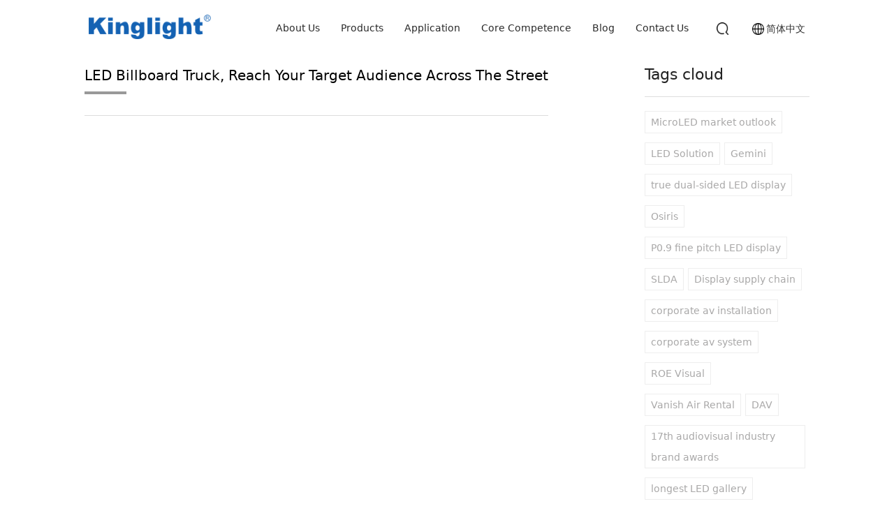

--- FILE ---
content_type: text/html; charset=UTF-8
request_url: https://en.kinglight.com/tag/outdoor-advertising
body_size: 33909
content:
<!DOCTYPE html>
<html lang="zh-Hans">

<head>
<!-- Google tag (gtag.js) --> 
<script async src="https://www.googletagmanager.com/gtag/js?id=G-8C1GWVPFGS"></script> 
<script> 
window.dataLayer = window.dataLayer || []; function gtag(){dataLayer.push(arguments);} gtag('js', new Date()); gtag('config', 'G-8C1GWVPFGS'); 
</script>

	<title>
        outdoor advertising Archives - Kinglight - Optoelectronic Semiconduct Manufacturer
        
    </title>



<meta name="keywords" content="outdoor advertising" />

    <meta name='robots' content='index, follow, max-image-preview:large, max-snippet:-1, max-video-preview:-1' />

	<!-- This site is optimized with the Yoast SEO Premium plugin v26.5 (Yoast SEO v26.7) - https://yoast.com/wordpress/plugins/seo/ -->
	<title>outdoor advertising Archives - Kinglight - Optoelectronic Semiconduct Manufacturer</title>
	<link rel="canonical" href="https://en.kinglight.com/tag/outdoor-advertising" />
	<meta property="og:locale" content="zh_CN" />
	<meta property="og:type" content="article" />
	<meta property="og:title" content="outdoor advertising Archives - Kinglight - Optoelectronic Semiconduct Manufacturer" />
	<meta property="og:url" content="https://en.kinglight.com/tag/outdoor-advertising" />
	<meta property="og:site_name" content="Kinglight - Optoelectronic Semiconduct Manufacturer" />
	<meta name="twitter:card" content="summary_large_image" />
	<script type="application/ld+json" class="yoast-schema-graph">{"@context":"https://schema.org","@graph":[{"@type":"CollectionPage","@id":"https://en.kinglight.com/tag/outdoor-advertising","url":"https://en.kinglight.com/tag/outdoor-advertising","name":"outdoor advertising Archives - Kinglight - Optoelectronic Semiconduct Manufacturer","isPartOf":{"@id":"https://en.kinglight.com/#website"},"primaryImageOfPage":{"@id":"https://en.kinglight.com/tag/outdoor-advertising#primaryimage"},"image":{"@id":"https://en.kinglight.com/tag/outdoor-advertising#primaryimage"},"thumbnailUrl":"https://en.kinglight.com/wp-content/uploads/2024/06/LED-Billboard-Truck-1.png","breadcrumb":{"@id":"https://en.kinglight.com/tag/outdoor-advertising#breadcrumb"},"inLanguage":"zh-Hans"},{"@type":"ImageObject","inLanguage":"zh-Hans","@id":"https://en.kinglight.com/tag/outdoor-advertising#primaryimage","url":"https://en.kinglight.com/wp-content/uploads/2024/06/LED-Billboard-Truck-1.png","contentUrl":"https://en.kinglight.com/wp-content/uploads/2024/06/LED-Billboard-Truck-1.png","width":751,"height":470,"caption":"LED Billboard Truck"},{"@type":"BreadcrumbList","@id":"https://en.kinglight.com/tag/outdoor-advertising#breadcrumb","itemListElement":[{"@type":"ListItem","position":1,"name":"Kinglight LED","item":"https://en.kinglight.com/"},{"@type":"ListItem","position":2,"name":"outdoor advertising"}]},{"@type":"WebSite","@id":"https://en.kinglight.com/#website","url":"https://en.kinglight.com/","name":"Kinglight - Leading Optoelectronic Semiconductor Manufacturer - Shenzhen Kinglight Co., LTD","description":"Kinglight is a professional manufacturer of optocouplers, SMD LED display lamps and LED lighting facilities","publisher":{"@id":"https://en.kinglight.com/#organization"},"potentialAction":[{"@type":"SearchAction","target":{"@type":"EntryPoint","urlTemplate":"https://en.kinglight.com/?s={search_term_string}"},"query-input":{"@type":"PropertyValueSpecification","valueRequired":true,"valueName":"search_term_string"}}],"inLanguage":"zh-Hans"},{"@type":"Organization","@id":"https://en.kinglight.com/#organization","name":"Kinglight","url":"https://en.kinglight.com/","logo":{"@type":"ImageObject","inLanguage":"zh-Hans","@id":"https://en.kinglight.com/#/schema/logo/image/","url":"https://en.kinglight.com/wp-content/uploads/2024/04/logo.png","contentUrl":"https://en.kinglight.com/wp-content/uploads/2024/04/logo.png","width":142,"height":28,"caption":"Kinglight"},"image":{"@id":"https://en.kinglight.com/#/schema/logo/image/"}}]}</script>
	<!-- / Yoast SEO Premium plugin. -->


<link rel='dns-prefetch' href='//www.googletagmanager.com' />
<link rel="alternate" type="application/rss+xml" title="Kinglight - Optoelectronic Semiconduct Manufacturer &raquo; outdoor advertising 标签 Feed" href="https://en.kinglight.com/tag/outdoor-advertising/feed" />
<style id='wp-img-auto-sizes-contain-inline-css' type='text/css'>
img:is([sizes=auto i],[sizes^="auto," i]){contain-intrinsic-size:3000px 1500px}
/*# sourceURL=wp-img-auto-sizes-contain-inline-css */
</style>
<style id='wp-block-library-inline-css' type='text/css'>
:root{--wp-block-synced-color:#7a00df;--wp-block-synced-color--rgb:122,0,223;--wp-bound-block-color:var(--wp-block-synced-color);--wp-editor-canvas-background:#ddd;--wp-admin-theme-color:#007cba;--wp-admin-theme-color--rgb:0,124,186;--wp-admin-theme-color-darker-10:#006ba1;--wp-admin-theme-color-darker-10--rgb:0,107,160.5;--wp-admin-theme-color-darker-20:#005a87;--wp-admin-theme-color-darker-20--rgb:0,90,135;--wp-admin-border-width-focus:2px}@media (min-resolution:192dpi){:root{--wp-admin-border-width-focus:1.5px}}.wp-element-button{cursor:pointer}:root .has-very-light-gray-background-color{background-color:#eee}:root .has-very-dark-gray-background-color{background-color:#313131}:root .has-very-light-gray-color{color:#eee}:root .has-very-dark-gray-color{color:#313131}:root .has-vivid-green-cyan-to-vivid-cyan-blue-gradient-background{background:linear-gradient(135deg,#00d084,#0693e3)}:root .has-purple-crush-gradient-background{background:linear-gradient(135deg,#34e2e4,#4721fb 50%,#ab1dfe)}:root .has-hazy-dawn-gradient-background{background:linear-gradient(135deg,#faaca8,#dad0ec)}:root .has-subdued-olive-gradient-background{background:linear-gradient(135deg,#fafae1,#67a671)}:root .has-atomic-cream-gradient-background{background:linear-gradient(135deg,#fdd79a,#004a59)}:root .has-nightshade-gradient-background{background:linear-gradient(135deg,#330968,#31cdcf)}:root .has-midnight-gradient-background{background:linear-gradient(135deg,#020381,#2874fc)}:root{--wp--preset--font-size--normal:16px;--wp--preset--font-size--huge:42px}.has-regular-font-size{font-size:1em}.has-larger-font-size{font-size:2.625em}.has-normal-font-size{font-size:var(--wp--preset--font-size--normal)}.has-huge-font-size{font-size:var(--wp--preset--font-size--huge)}.has-text-align-center{text-align:center}.has-text-align-left{text-align:left}.has-text-align-right{text-align:right}.has-fit-text{white-space:nowrap!important}#end-resizable-editor-section{display:none}.aligncenter{clear:both}.items-justified-left{justify-content:flex-start}.items-justified-center{justify-content:center}.items-justified-right{justify-content:flex-end}.items-justified-space-between{justify-content:space-between}.screen-reader-text{border:0;clip-path:inset(50%);height:1px;margin:-1px;overflow:hidden;padding:0;position:absolute;width:1px;word-wrap:normal!important}.screen-reader-text:focus{background-color:#ddd;clip-path:none;color:#444;display:block;font-size:1em;height:auto;left:5px;line-height:normal;padding:15px 23px 14px;text-decoration:none;top:5px;width:auto;z-index:100000}html :where(.has-border-color){border-style:solid}html :where([style*=border-top-color]){border-top-style:solid}html :where([style*=border-right-color]){border-right-style:solid}html :where([style*=border-bottom-color]){border-bottom-style:solid}html :where([style*=border-left-color]){border-left-style:solid}html :where([style*=border-width]){border-style:solid}html :where([style*=border-top-width]){border-top-style:solid}html :where([style*=border-right-width]){border-right-style:solid}html :where([style*=border-bottom-width]){border-bottom-style:solid}html :where([style*=border-left-width]){border-left-style:solid}html :where(img[class*=wp-image-]){height:auto;max-width:100%}:where(figure){margin:0 0 1em}html :where(.is-position-sticky){--wp-admin--admin-bar--position-offset:var(--wp-admin--admin-bar--height,0px)}@media screen and (max-width:600px){html :where(.is-position-sticky){--wp-admin--admin-bar--position-offset:0px}}

/*# sourceURL=wp-block-library-inline-css */
</style>
<style id='classic-theme-styles-inline-css' type='text/css'>
/*! This file is auto-generated */
.wp-block-button__link{color:#fff;background-color:#32373c;border-radius:9999px;box-shadow:none;text-decoration:none;padding:calc(.667em + 2px) calc(1.333em + 2px);font-size:1.125em}.wp-block-file__button{background:#32373c;color:#fff;text-decoration:none}
/*# sourceURL=/wp-includes/css/classic-themes.min.css */
</style>
<script type="text/javascript" id="cookie-law-info-js-extra">
/* <![CDATA[ */
var _ckyConfig = {"_ipData":[],"_assetsURL":"https://en.kinglight.com/wp-content/plugins/cookie-law-info/lite/frontend/images/","_publicURL":"https://en.kinglight.com","_expiry":"365","_categories":[{"name":"Necessary","slug":"necessary","isNecessary":true,"ccpaDoNotSell":true,"cookies":[],"active":true,"defaultConsent":{"gdpr":true,"ccpa":true}},{"name":"Functional","slug":"functional","isNecessary":false,"ccpaDoNotSell":true,"cookies":[],"active":true,"defaultConsent":{"gdpr":false,"ccpa":false}},{"name":"Analytics","slug":"analytics","isNecessary":false,"ccpaDoNotSell":true,"cookies":[],"active":true,"defaultConsent":{"gdpr":false,"ccpa":false}},{"name":"Performance","slug":"performance","isNecessary":false,"ccpaDoNotSell":true,"cookies":[],"active":true,"defaultConsent":{"gdpr":false,"ccpa":false}},{"name":"Advertisement","slug":"advertisement","isNecessary":false,"ccpaDoNotSell":true,"cookies":[],"active":true,"defaultConsent":{"gdpr":false,"ccpa":false}}],"_activeLaw":"gdpr","_rootDomain":"","_block":"1","_showBanner":"1","_bannerConfig":{"settings":{"type":"box","preferenceCenterType":"popup","position":"bottom-left","applicableLaw":"gdpr"},"behaviours":{"reloadBannerOnAccept":false,"loadAnalyticsByDefault":false,"animations":{"onLoad":"animate","onHide":"sticky"}},"config":{"revisitConsent":{"status":true,"tag":"revisit-consent","position":"bottom-left","meta":{"url":"#"},"styles":{"background-color":"#0056A7"},"elements":{"title":{"type":"text","tag":"revisit-consent-title","status":true,"styles":{"color":"#0056a7"}}}},"preferenceCenter":{"toggle":{"status":true,"tag":"detail-category-toggle","type":"toggle","states":{"active":{"styles":{"background-color":"#1863DC"}},"inactive":{"styles":{"background-color":"#D0D5D2"}}}}},"categoryPreview":{"status":false,"toggle":{"status":true,"tag":"detail-category-preview-toggle","type":"toggle","states":{"active":{"styles":{"background-color":"#1863DC"}},"inactive":{"styles":{"background-color":"#D0D5D2"}}}}},"videoPlaceholder":{"status":true,"styles":{"background-color":"#000000","border-color":"#000000","color":"#ffffff"}},"readMore":{"status":false,"tag":"readmore-button","type":"link","meta":{"noFollow":true,"newTab":true},"styles":{"color":"#1863DC","background-color":"transparent","border-color":"transparent"}},"showMore":{"status":true,"tag":"show-desc-button","type":"button","styles":{"color":"#1863DC"}},"showLess":{"status":true,"tag":"hide-desc-button","type":"button","styles":{"color":"#1863DC"}},"alwaysActive":{"status":true,"tag":"always-active","styles":{"color":"#008000"}},"manualLinks":{"status":true,"tag":"manual-links","type":"link","styles":{"color":"#1863DC"}},"auditTable":{"status":true},"optOption":{"status":true,"toggle":{"status":true,"tag":"optout-option-toggle","type":"toggle","states":{"active":{"styles":{"background-color":"#1863dc"}},"inactive":{"styles":{"background-color":"#FFFFFF"}}}}}}},"_version":"3.3.9.1","_logConsent":"1","_tags":[{"tag":"accept-button","styles":{"color":"#FFFFFF","background-color":"#1863DC","border-color":"#1863DC"}},{"tag":"reject-button","styles":{"color":"#1863DC","background-color":"transparent","border-color":"#1863DC"}},{"tag":"settings-button","styles":{"color":"#1863DC","background-color":"transparent","border-color":"#1863DC"}},{"tag":"readmore-button","styles":{"color":"#1863DC","background-color":"transparent","border-color":"transparent"}},{"tag":"donotsell-button","styles":{"color":"#1863DC","background-color":"transparent","border-color":"transparent"}},{"tag":"show-desc-button","styles":{"color":"#1863DC"}},{"tag":"hide-desc-button","styles":{"color":"#1863DC"}},{"tag":"cky-always-active","styles":[]},{"tag":"cky-link","styles":[]},{"tag":"accept-button","styles":{"color":"#FFFFFF","background-color":"#1863DC","border-color":"#1863DC"}},{"tag":"revisit-consent","styles":{"background-color":"#0056A7"}}],"_shortCodes":[{"key":"cky_readmore","content":"\u003Ca href=\"#\" class=\"cky-policy\" aria-label=\"Cookie Policy\" target=\"_blank\" rel=\"noopener\" data-cky-tag=\"readmore-button\"\u003ECookie Policy\u003C/a\u003E","tag":"readmore-button","status":false,"attributes":{"rel":"nofollow","target":"_blank"}},{"key":"cky_show_desc","content":"\u003Cbutton class=\"cky-show-desc-btn\" data-cky-tag=\"show-desc-button\" aria-label=\"Show more\"\u003EShow more\u003C/button\u003E","tag":"show-desc-button","status":true,"attributes":[]},{"key":"cky_hide_desc","content":"\u003Cbutton class=\"cky-show-desc-btn\" data-cky-tag=\"hide-desc-button\" aria-label=\"Show less\"\u003EShow less\u003C/button\u003E","tag":"hide-desc-button","status":true,"attributes":[]},{"key":"cky_optout_show_desc","content":"[cky_optout_show_desc]","tag":"optout-show-desc-button","status":true,"attributes":[]},{"key":"cky_optout_hide_desc","content":"[cky_optout_hide_desc]","tag":"optout-hide-desc-button","status":true,"attributes":[]},{"key":"cky_category_toggle_label","content":"[cky_{{status}}_category_label] [cky_preference_{{category_slug}}_title]","tag":"","status":true,"attributes":[]},{"key":"cky_enable_category_label","content":"Enable","tag":"","status":true,"attributes":[]},{"key":"cky_disable_category_label","content":"Disable","tag":"","status":true,"attributes":[]},{"key":"cky_video_placeholder","content":"\u003Cdiv class=\"video-placeholder-normal\" data-cky-tag=\"video-placeholder\" id=\"[UNIQUEID]\"\u003E\u003Cp class=\"video-placeholder-text-normal\" data-cky-tag=\"placeholder-title\"\u003EPlease accept cookies to access this content\u003C/p\u003E\u003C/div\u003E","tag":"","status":true,"attributes":[]},{"key":"cky_enable_optout_label","content":"Enable","tag":"","status":true,"attributes":[]},{"key":"cky_disable_optout_label","content":"Disable","tag":"","status":true,"attributes":[]},{"key":"cky_optout_toggle_label","content":"[cky_{{status}}_optout_label] [cky_optout_option_title]","tag":"","status":true,"attributes":[]},{"key":"cky_optout_option_title","content":"Do Not Sell or Share My Personal Information","tag":"","status":true,"attributes":[]},{"key":"cky_optout_close_label","content":"Close","tag":"","status":true,"attributes":[]},{"key":"cky_preference_close_label","content":"Close","tag":"","status":true,"attributes":[]}],"_rtl":"","_language":"en","_providersToBlock":[]};
var _ckyStyles = {"css":".cky-overlay{background: #000000; opacity: 0.4; position: fixed; top: 0; left: 0; width: 100%; height: 100%; z-index: 99999999;}.cky-hide{display: none;}.cky-btn-revisit-wrapper{display: flex; align-items: center; justify-content: center; background: #0056a7; width: 45px; height: 45px; border-radius: 50%; position: fixed; z-index: 999999; cursor: pointer;}.cky-revisit-bottom-left{bottom: 15px; left: 15px;}.cky-revisit-bottom-right{bottom: 15px; right: 15px;}.cky-btn-revisit-wrapper .cky-btn-revisit{display: flex; align-items: center; justify-content: center; background: none; border: none; cursor: pointer; position: relative; margin: 0; padding: 0;}.cky-btn-revisit-wrapper .cky-btn-revisit img{max-width: fit-content; margin: 0; height: 30px; width: 30px;}.cky-revisit-bottom-left:hover::before{content: attr(data-tooltip); position: absolute; background: #4e4b66; color: #ffffff; left: calc(100% + 7px); font-size: 12px; line-height: 16px; width: max-content; padding: 4px 8px; border-radius: 4px;}.cky-revisit-bottom-left:hover::after{position: absolute; content: \"\"; border: 5px solid transparent; left: calc(100% + 2px); border-left-width: 0; border-right-color: #4e4b66;}.cky-revisit-bottom-right:hover::before{content: attr(data-tooltip); position: absolute; background: #4e4b66; color: #ffffff; right: calc(100% + 7px); font-size: 12px; line-height: 16px; width: max-content; padding: 4px 8px; border-radius: 4px;}.cky-revisit-bottom-right:hover::after{position: absolute; content: \"\"; border: 5px solid transparent; right: calc(100% + 2px); border-right-width: 0; border-left-color: #4e4b66;}.cky-revisit-hide{display: none;}.cky-consent-container{position: fixed; width: 440px; box-sizing: border-box; z-index: 9999999; border-radius: 6px;}.cky-consent-container .cky-consent-bar{background: #ffffff; border: 1px solid; padding: 20px 26px; box-shadow: 0 -1px 10px 0 #acabab4d; border-radius: 6px;}.cky-box-bottom-left{bottom: 40px; left: 40px;}.cky-box-bottom-right{bottom: 40px; right: 40px;}.cky-box-top-left{top: 40px; left: 40px;}.cky-box-top-right{top: 40px; right: 40px;}.cky-custom-brand-logo-wrapper .cky-custom-brand-logo{width: 100px; height: auto; margin: 0 0 12px 0;}.cky-notice .cky-title{color: #212121; font-weight: 700; font-size: 18px; line-height: 24px; margin: 0 0 12px 0;}.cky-notice-des *,.cky-preference-content-wrapper *,.cky-accordion-header-des *,.cky-gpc-wrapper .cky-gpc-desc *{font-size: 14px;}.cky-notice-des{color: #212121; font-size: 14px; line-height: 24px; font-weight: 400;}.cky-notice-des img{height: 25px; width: 25px;}.cky-consent-bar .cky-notice-des p,.cky-gpc-wrapper .cky-gpc-desc p,.cky-preference-body-wrapper .cky-preference-content-wrapper p,.cky-accordion-header-wrapper .cky-accordion-header-des p,.cky-cookie-des-table li div:last-child p{color: inherit; margin-top: 0; overflow-wrap: break-word;}.cky-notice-des P:last-child,.cky-preference-content-wrapper p:last-child,.cky-cookie-des-table li div:last-child p:last-child,.cky-gpc-wrapper .cky-gpc-desc p:last-child{margin-bottom: 0;}.cky-notice-des a.cky-policy,.cky-notice-des button.cky-policy{font-size: 14px; color: #1863dc; white-space: nowrap; cursor: pointer; background: transparent; border: 1px solid; text-decoration: underline;}.cky-notice-des button.cky-policy{padding: 0;}.cky-notice-des a.cky-policy:focus-visible,.cky-notice-des button.cky-policy:focus-visible,.cky-preference-content-wrapper .cky-show-desc-btn:focus-visible,.cky-accordion-header .cky-accordion-btn:focus-visible,.cky-preference-header .cky-btn-close:focus-visible,.cky-switch input[type=\"checkbox\"]:focus-visible,.cky-footer-wrapper a:focus-visible,.cky-btn:focus-visible{outline: 2px solid #1863dc; outline-offset: 2px;}.cky-btn:focus:not(:focus-visible),.cky-accordion-header .cky-accordion-btn:focus:not(:focus-visible),.cky-preference-content-wrapper .cky-show-desc-btn:focus:not(:focus-visible),.cky-btn-revisit-wrapper .cky-btn-revisit:focus:not(:focus-visible),.cky-preference-header .cky-btn-close:focus:not(:focus-visible),.cky-consent-bar .cky-banner-btn-close:focus:not(:focus-visible){outline: 0;}button.cky-show-desc-btn:not(:hover):not(:active){color: #1863dc; background: transparent;}button.cky-accordion-btn:not(:hover):not(:active),button.cky-banner-btn-close:not(:hover):not(:active),button.cky-btn-revisit:not(:hover):not(:active),button.cky-btn-close:not(:hover):not(:active){background: transparent;}.cky-consent-bar button:hover,.cky-modal.cky-modal-open button:hover,.cky-consent-bar button:focus,.cky-modal.cky-modal-open button:focus{text-decoration: none;}.cky-notice-btn-wrapper{display: flex; justify-content: flex-start; align-items: center; flex-wrap: wrap; margin-top: 16px;}.cky-notice-btn-wrapper .cky-btn{text-shadow: none; box-shadow: none;}.cky-btn{flex: auto; max-width: 100%; font-size: 14px; font-family: inherit; line-height: 24px; padding: 8px; font-weight: 500; margin: 0 8px 0 0; border-radius: 2px; cursor: pointer; text-align: center; text-transform: none; min-height: 0;}.cky-btn:hover{opacity: 0.8;}.cky-btn-customize{color: #1863dc; background: transparent; border: 2px solid #1863dc;}.cky-btn-reject{color: #1863dc; background: transparent; border: 2px solid #1863dc;}.cky-btn-accept{background: #1863dc; color: #ffffff; border: 2px solid #1863dc;}.cky-btn:last-child{margin-right: 0;}@media (max-width: 576px){.cky-box-bottom-left{bottom: 0; left: 0;}.cky-box-bottom-right{bottom: 0; right: 0;}.cky-box-top-left{top: 0; left: 0;}.cky-box-top-right{top: 0; right: 0;}}@media (max-width: 440px){.cky-box-bottom-left, .cky-box-bottom-right, .cky-box-top-left, .cky-box-top-right{width: 100%; max-width: 100%;}.cky-consent-container .cky-consent-bar{padding: 20px 0;}.cky-custom-brand-logo-wrapper, .cky-notice .cky-title, .cky-notice-des, .cky-notice-btn-wrapper{padding: 0 24px;}.cky-notice-des{max-height: 40vh; overflow-y: scroll;}.cky-notice-btn-wrapper{flex-direction: column; margin-top: 0;}.cky-btn{width: 100%; margin: 10px 0 0 0;}.cky-notice-btn-wrapper .cky-btn-customize{order: 2;}.cky-notice-btn-wrapper .cky-btn-reject{order: 3;}.cky-notice-btn-wrapper .cky-btn-accept{order: 1; margin-top: 16px;}}@media (max-width: 352px){.cky-notice .cky-title{font-size: 16px;}.cky-notice-des *{font-size: 12px;}.cky-notice-des, .cky-btn{font-size: 12px;}}.cky-modal.cky-modal-open{display: flex; visibility: visible; -webkit-transform: translate(-50%, -50%); -moz-transform: translate(-50%, -50%); -ms-transform: translate(-50%, -50%); -o-transform: translate(-50%, -50%); transform: translate(-50%, -50%); top: 50%; left: 50%; transition: all 1s ease;}.cky-modal{box-shadow: 0 32px 68px rgba(0, 0, 0, 0.3); margin: 0 auto; position: fixed; max-width: 100%; background: #ffffff; top: 50%; box-sizing: border-box; border-radius: 6px; z-index: 999999999; color: #212121; -webkit-transform: translate(-50%, 100%); -moz-transform: translate(-50%, 100%); -ms-transform: translate(-50%, 100%); -o-transform: translate(-50%, 100%); transform: translate(-50%, 100%); visibility: hidden; transition: all 0s ease;}.cky-preference-center{max-height: 79vh; overflow: hidden; width: 845px; overflow: hidden; flex: 1 1 0; display: flex; flex-direction: column; border-radius: 6px;}.cky-preference-header{display: flex; align-items: center; justify-content: space-between; padding: 22px 24px; border-bottom: 1px solid;}.cky-preference-header .cky-preference-title{font-size: 18px; font-weight: 700; line-height: 24px;}.cky-preference-header .cky-btn-close{margin: 0; cursor: pointer; vertical-align: middle; padding: 0; background: none; border: none; width: auto; height: auto; min-height: 0; line-height: 0; text-shadow: none; box-shadow: none;}.cky-preference-header .cky-btn-close img{margin: 0; height: 10px; width: 10px;}.cky-preference-body-wrapper{padding: 0 24px; flex: 1; overflow: auto; box-sizing: border-box;}.cky-preference-content-wrapper,.cky-gpc-wrapper .cky-gpc-desc{font-size: 14px; line-height: 24px; font-weight: 400; padding: 12px 0;}.cky-preference-content-wrapper{border-bottom: 1px solid;}.cky-preference-content-wrapper img{height: 25px; width: 25px;}.cky-preference-content-wrapper .cky-show-desc-btn{font-size: 14px; font-family: inherit; color: #1863dc; text-decoration: none; line-height: 24px; padding: 0; margin: 0; white-space: nowrap; cursor: pointer; background: transparent; border-color: transparent; text-transform: none; min-height: 0; text-shadow: none; box-shadow: none;}.cky-accordion-wrapper{margin-bottom: 10px;}.cky-accordion{border-bottom: 1px solid;}.cky-accordion:last-child{border-bottom: none;}.cky-accordion .cky-accordion-item{display: flex; margin-top: 10px;}.cky-accordion .cky-accordion-body{display: none;}.cky-accordion.cky-accordion-active .cky-accordion-body{display: block; padding: 0 22px; margin-bottom: 16px;}.cky-accordion-header-wrapper{cursor: pointer; width: 100%;}.cky-accordion-item .cky-accordion-header{display: flex; justify-content: space-between; align-items: center;}.cky-accordion-header .cky-accordion-btn{font-size: 16px; font-family: inherit; color: #212121; line-height: 24px; background: none; border: none; font-weight: 700; padding: 0; margin: 0; cursor: pointer; text-transform: none; min-height: 0; text-shadow: none; box-shadow: none;}.cky-accordion-header .cky-always-active{color: #008000; font-weight: 600; line-height: 24px; font-size: 14px;}.cky-accordion-header-des{font-size: 14px; line-height: 24px; margin: 10px 0 16px 0;}.cky-accordion-chevron{margin-right: 22px; position: relative; cursor: pointer;}.cky-accordion-chevron-hide{display: none;}.cky-accordion .cky-accordion-chevron i::before{content: \"\"; position: absolute; border-right: 1.4px solid; border-bottom: 1.4px solid; border-color: inherit; height: 6px; width: 6px; -webkit-transform: rotate(-45deg); -moz-transform: rotate(-45deg); -ms-transform: rotate(-45deg); -o-transform: rotate(-45deg); transform: rotate(-45deg); transition: all 0.2s ease-in-out; top: 8px;}.cky-accordion.cky-accordion-active .cky-accordion-chevron i::before{-webkit-transform: rotate(45deg); -moz-transform: rotate(45deg); -ms-transform: rotate(45deg); -o-transform: rotate(45deg); transform: rotate(45deg);}.cky-audit-table{background: #f4f4f4; border-radius: 6px;}.cky-audit-table .cky-empty-cookies-text{color: inherit; font-size: 12px; line-height: 24px; margin: 0; padding: 10px;}.cky-audit-table .cky-cookie-des-table{font-size: 12px; line-height: 24px; font-weight: normal; padding: 15px 10px; border-bottom: 1px solid; border-bottom-color: inherit; margin: 0;}.cky-audit-table .cky-cookie-des-table:last-child{border-bottom: none;}.cky-audit-table .cky-cookie-des-table li{list-style-type: none; display: flex; padding: 3px 0;}.cky-audit-table .cky-cookie-des-table li:first-child{padding-top: 0;}.cky-cookie-des-table li div:first-child{width: 100px; font-weight: 600; word-break: break-word; word-wrap: break-word;}.cky-cookie-des-table li div:last-child{flex: 1; word-break: break-word; word-wrap: break-word; margin-left: 8px;}.cky-footer-shadow{display: block; width: 100%; height: 40px; background: linear-gradient(180deg, rgba(255, 255, 255, 0) 0%, #ffffff 100%); position: absolute; bottom: calc(100% - 1px);}.cky-footer-wrapper{position: relative;}.cky-prefrence-btn-wrapper{display: flex; flex-wrap: wrap; align-items: center; justify-content: center; padding: 22px 24px; border-top: 1px solid;}.cky-prefrence-btn-wrapper .cky-btn{flex: auto; max-width: 100%; text-shadow: none; box-shadow: none;}.cky-btn-preferences{color: #1863dc; background: transparent; border: 2px solid #1863dc;}.cky-preference-header,.cky-preference-body-wrapper,.cky-preference-content-wrapper,.cky-accordion-wrapper,.cky-accordion,.cky-accordion-wrapper,.cky-footer-wrapper,.cky-prefrence-btn-wrapper{border-color: inherit;}@media (max-width: 845px){.cky-modal{max-width: calc(100% - 16px);}}@media (max-width: 576px){.cky-modal{max-width: 100%;}.cky-preference-center{max-height: 100vh;}.cky-prefrence-btn-wrapper{flex-direction: column;}.cky-accordion.cky-accordion-active .cky-accordion-body{padding-right: 0;}.cky-prefrence-btn-wrapper .cky-btn{width: 100%; margin: 10px 0 0 0;}.cky-prefrence-btn-wrapper .cky-btn-reject{order: 3;}.cky-prefrence-btn-wrapper .cky-btn-accept{order: 1; margin-top: 0;}.cky-prefrence-btn-wrapper .cky-btn-preferences{order: 2;}}@media (max-width: 425px){.cky-accordion-chevron{margin-right: 15px;}.cky-notice-btn-wrapper{margin-top: 0;}.cky-accordion.cky-accordion-active .cky-accordion-body{padding: 0 15px;}}@media (max-width: 352px){.cky-preference-header .cky-preference-title{font-size: 16px;}.cky-preference-header{padding: 16px 24px;}.cky-preference-content-wrapper *, .cky-accordion-header-des *{font-size: 12px;}.cky-preference-content-wrapper, .cky-preference-content-wrapper .cky-show-more, .cky-accordion-header .cky-always-active, .cky-accordion-header-des, .cky-preference-content-wrapper .cky-show-desc-btn, .cky-notice-des a.cky-policy{font-size: 12px;}.cky-accordion-header .cky-accordion-btn{font-size: 14px;}}.cky-switch{display: flex;}.cky-switch input[type=\"checkbox\"]{position: relative; width: 44px; height: 24px; margin: 0; background: #d0d5d2; -webkit-appearance: none; border-radius: 50px; cursor: pointer; outline: 0; border: none; top: 0;}.cky-switch input[type=\"checkbox\"]:checked{background: #1863dc;}.cky-switch input[type=\"checkbox\"]:before{position: absolute; content: \"\"; height: 20px; width: 20px; left: 2px; bottom: 2px; border-radius: 50%; background-color: white; -webkit-transition: 0.4s; transition: 0.4s; margin: 0;}.cky-switch input[type=\"checkbox\"]:after{display: none;}.cky-switch input[type=\"checkbox\"]:checked:before{-webkit-transform: translateX(20px); -ms-transform: translateX(20px); transform: translateX(20px);}@media (max-width: 425px){.cky-switch input[type=\"checkbox\"]{width: 38px; height: 21px;}.cky-switch input[type=\"checkbox\"]:before{height: 17px; width: 17px;}.cky-switch input[type=\"checkbox\"]:checked:before{-webkit-transform: translateX(17px); -ms-transform: translateX(17px); transform: translateX(17px);}}.cky-consent-bar .cky-banner-btn-close{position: absolute; right: 9px; top: 5px; background: none; border: none; cursor: pointer; padding: 0; margin: 0; min-height: 0; line-height: 0; height: auto; width: auto; text-shadow: none; box-shadow: none;}.cky-consent-bar .cky-banner-btn-close img{height: 9px; width: 9px; margin: 0;}.cky-notice-group{font-size: 14px; line-height: 24px; font-weight: 400; color: #212121;}.cky-notice-btn-wrapper .cky-btn-do-not-sell{font-size: 14px; line-height: 24px; padding: 6px 0; margin: 0; font-weight: 500; background: none; border-radius: 2px; border: none; cursor: pointer; text-align: left; color: #1863dc; background: transparent; border-color: transparent; box-shadow: none; text-shadow: none;}.cky-consent-bar .cky-banner-btn-close:focus-visible,.cky-notice-btn-wrapper .cky-btn-do-not-sell:focus-visible,.cky-opt-out-btn-wrapper .cky-btn:focus-visible,.cky-opt-out-checkbox-wrapper input[type=\"checkbox\"].cky-opt-out-checkbox:focus-visible{outline: 2px solid #1863dc; outline-offset: 2px;}@media (max-width: 440px){.cky-consent-container{width: 100%;}}@media (max-width: 352px){.cky-notice-des a.cky-policy, .cky-notice-btn-wrapper .cky-btn-do-not-sell{font-size: 12px;}}.cky-opt-out-wrapper{padding: 12px 0;}.cky-opt-out-wrapper .cky-opt-out-checkbox-wrapper{display: flex; align-items: center;}.cky-opt-out-checkbox-wrapper .cky-opt-out-checkbox-label{font-size: 16px; font-weight: 700; line-height: 24px; margin: 0 0 0 12px; cursor: pointer;}.cky-opt-out-checkbox-wrapper input[type=\"checkbox\"].cky-opt-out-checkbox{background-color: #ffffff; border: 1px solid black; width: 20px; height: 18.5px; margin: 0; -webkit-appearance: none; position: relative; display: flex; align-items: center; justify-content: center; border-radius: 2px; cursor: pointer;}.cky-opt-out-checkbox-wrapper input[type=\"checkbox\"].cky-opt-out-checkbox:checked{background-color: #1863dc; border: none;}.cky-opt-out-checkbox-wrapper input[type=\"checkbox\"].cky-opt-out-checkbox:checked::after{left: 6px; bottom: 4px; width: 7px; height: 13px; border: solid #ffffff; border-width: 0 3px 3px 0; border-radius: 2px; -webkit-transform: rotate(45deg); -ms-transform: rotate(45deg); transform: rotate(45deg); content: \"\"; position: absolute; box-sizing: border-box;}.cky-opt-out-checkbox-wrapper.cky-disabled .cky-opt-out-checkbox-label,.cky-opt-out-checkbox-wrapper.cky-disabled input[type=\"checkbox\"].cky-opt-out-checkbox{cursor: no-drop;}.cky-gpc-wrapper{margin: 0 0 0 32px;}.cky-footer-wrapper .cky-opt-out-btn-wrapper{display: flex; flex-wrap: wrap; align-items: center; justify-content: center; padding: 22px 24px;}.cky-opt-out-btn-wrapper .cky-btn{flex: auto; max-width: 100%; text-shadow: none; box-shadow: none;}.cky-opt-out-btn-wrapper .cky-btn-cancel{border: 1px solid #dedfe0; background: transparent; color: #858585;}.cky-opt-out-btn-wrapper .cky-btn-confirm{background: #1863dc; color: #ffffff; border: 1px solid #1863dc;}@media (max-width: 352px){.cky-opt-out-checkbox-wrapper .cky-opt-out-checkbox-label{font-size: 14px;}.cky-gpc-wrapper .cky-gpc-desc, .cky-gpc-wrapper .cky-gpc-desc *{font-size: 12px;}.cky-opt-out-checkbox-wrapper input[type=\"checkbox\"].cky-opt-out-checkbox{width: 16px; height: 16px;}.cky-opt-out-checkbox-wrapper input[type=\"checkbox\"].cky-opt-out-checkbox:checked::after{left: 5px; bottom: 4px; width: 3px; height: 9px;}.cky-gpc-wrapper{margin: 0 0 0 28px;}}.video-placeholder-youtube{background-size: 100% 100%; background-position: center; background-repeat: no-repeat; background-color: #b2b0b059; position: relative; display: flex; align-items: center; justify-content: center; max-width: 100%;}.video-placeholder-text-youtube{text-align: center; align-items: center; padding: 10px 16px; background-color: #000000cc; color: #ffffff; border: 1px solid; border-radius: 2px; cursor: pointer;}.video-placeholder-normal{background-image: url(\"/wp-content/plugins/cookie-law-info/lite/frontend/images/placeholder.svg\"); background-size: 80px; background-position: center; background-repeat: no-repeat; background-color: #b2b0b059; position: relative; display: flex; align-items: flex-end; justify-content: center; max-width: 100%;}.video-placeholder-text-normal{align-items: center; padding: 10px 16px; text-align: center; border: 1px solid; border-radius: 2px; cursor: pointer;}.cky-rtl{direction: rtl; text-align: right;}.cky-rtl .cky-banner-btn-close{left: 9px; right: auto;}.cky-rtl .cky-notice-btn-wrapper .cky-btn:last-child{margin-right: 8px;}.cky-rtl .cky-notice-btn-wrapper .cky-btn:first-child{margin-right: 0;}.cky-rtl .cky-notice-btn-wrapper{margin-left: 0; margin-right: 15px;}.cky-rtl .cky-prefrence-btn-wrapper .cky-btn{margin-right: 8px;}.cky-rtl .cky-prefrence-btn-wrapper .cky-btn:first-child{margin-right: 0;}.cky-rtl .cky-accordion .cky-accordion-chevron i::before{border: none; border-left: 1.4px solid; border-top: 1.4px solid; left: 12px;}.cky-rtl .cky-accordion.cky-accordion-active .cky-accordion-chevron i::before{-webkit-transform: rotate(-135deg); -moz-transform: rotate(-135deg); -ms-transform: rotate(-135deg); -o-transform: rotate(-135deg); transform: rotate(-135deg);}@media (max-width: 768px){.cky-rtl .cky-notice-btn-wrapper{margin-right: 0;}}@media (max-width: 576px){.cky-rtl .cky-notice-btn-wrapper .cky-btn:last-child{margin-right: 0;}.cky-rtl .cky-prefrence-btn-wrapper .cky-btn{margin-right: 0;}.cky-rtl .cky-accordion.cky-accordion-active .cky-accordion-body{padding: 0 22px 0 0;}}@media (max-width: 425px){.cky-rtl .cky-accordion.cky-accordion-active .cky-accordion-body{padding: 0 15px 0 0;}}.cky-rtl .cky-opt-out-btn-wrapper .cky-btn{margin-right: 12px;}.cky-rtl .cky-opt-out-btn-wrapper .cky-btn:first-child{margin-right: 0;}.cky-rtl .cky-opt-out-checkbox-wrapper .cky-opt-out-checkbox-label{margin: 0 12px 0 0;}"};
//# sourceURL=cookie-law-info-js-extra
/* ]]> */
</script>
<script type="text/javascript" src="https://en.kinglight.com/wp-content/plugins/cookie-law-info/lite/frontend/js/script.min.js?ver=3.3.9.1" id="cookie-law-info-js"></script>
<link rel="https://api.w.org/" href="https://en.kinglight.com/wp-json/" /><link rel="alternate" title="JSON" type="application/json" href="https://en.kinglight.com/wp-json/wp/v2/tags/665" /><link rel="EditURI" type="application/rsd+xml" title="RSD" href="https://en.kinglight.com/xmlrpc.php?rsd" />
<meta name="generator" content="WordPress 6.9" />
<style id="cky-style-inline">[data-cky-tag]{visibility:hidden;}</style><meta name="generator" content="Site Kit by Google 1.170.0" />	
    <meta http-equiv="Content-Type" content="text/html; charset=UTF-8">
    <meta name="robots" content="index, follow">
    
<meta http-equiv="X-UA-Compatible" content="chrome=1,IE=edge">
<meta http-equiv="Content-Security-Policy" content="upgrade-insecure-requests">
<meta name="viewport" content="width=device-width,initial-scale=1.0,maximum-scale=1.0,minimum-scale=1.0,user-scalable=no">
<meta name="format-detection" content="telephone=no">
<link rel="icon" href="https://en.kinglight.com/wp-content/themes/pcb/assets/images/favicon.ico" type="image/x-icon">
<link rel="stylesheet" href="https://en.kinglight.com/wp-content/themes/pcb/assets/js/font-awesome/css/font-awesome.min.css" type="text/css">
<link rel="stylesheet" href="https://en.kinglight.com/wp-content/themes/pcb/assets/css/animate.min.css" type="text/css">
<link rel="stylesheet" href="https://en.kinglight.com/wp-content/themes/pcb/assets/js/carousel/owl.carousel.min.css" type="text/css">
<link rel="stylesheet" href="https://en.kinglight.com/wp-content/themes/pcb/assets/css/swiper-bundle.min.css" type="text/css">
<link rel="stylesheet" href="https://en.kinglight.com/wp-content/themes/pcb/assets/css/main-style.css" type="text/css">
<link rel="stylesheet" href="https://en.kinglight.com/wp-content/themes/pcb/assets/css/style-201902.css" type="text/css">
<link rel="stylesheet" href="https://en.kinglight.com/wp-content/themes/pcb/assets/css/jt_index.css" type="text/css">
<link rel="stylesheet" href="https://en.kinglight.com/wp-content/themes/pcb/assets/css/new.css" type="text/css">
    <link rel="stylesheet" href="https://en.kinglight.com/wp-content/themes/pcb/assets/css/page.css" type="text/css">
    <link rel="stylesheet" href="https://en.kinglight.com/wp-content/themes/pcb/assets/css/page_other.css" type="text/css">
    <link rel="stylesheet" href="https://en.kinglight.com/wp-content/themes/pcb/assets/css/page-jt.css" type="text/css">
	
	
	<script src="https://en.kinglight.com/wp-content/themes/pcb/assets/js/jquery-1.8.3.min.js" type="text/javascript"></script>
	<script src="https://en.kinglight.com/wp-content/themes/pcb/assets/js/swiper.animate1.0.3.min.js" type="text/javascript"></script>
	<script src="https://en.kinglight.com/wp-content/themes/pcb/assets/js/owl.carousel.min.js" type="text/javascript"></script>
	<script src="https://en.kinglight.com/wp-content/themes/pcb/assets/js/swiper-bundle.min.js" type="text/javascript"></script>
	<script src="https://en.kinglight.com/wp-content/themes/pcb/assets/js/index.js" type="text/javascript"></script>	
	
<script src="https://res.wx.qq.com/open/js/jweixin-1.0.0.js"></script>
<meta name="p:domain_verify" content="194a34e5dfa695f8e0fe4f327db2031a"/>


</head>
	





    

<body>
    

                        <style>
                            

                            #menu li .sub_menu .w1510 .left.three.news .list{
                                width: 26%;
                                margin-right:10%;
                            }

                            #menu li .sub_menu .w1510 .left.three.news .list:nth-child(3){
                                margin-right:0;
                            }

                            #menu li .sub_menu .w1510 .left .list .img img{
                                display: block;
                                width: 80%;
                                margin-top:20px;
                            }

                            #menu li .sub_menu .w1510 .left .list a.product-child{
                                display: none;
                            }
                            
                            #menu li .sub_menu .w1510 .left .news-box a{
                                display:block;
                                margin-bottom:15px;
                            }

                            #menu li .sub_menu .w1510 .left .news-box .l{
                                width: 35%;
                            }

                            #menu li .sub_menu .w1510 .left .news-box .l img{
                                width: 100%;
                            }

                            #menu li .sub_menu .w1510 .left .news-box .r{
                                width: 60%;
                            }

                            #menu li .sub_menu .w1510 .left .news-box .r font{
                                font-size:13px;
                                font-weight:bold;
                                display: inline-block;
                            }

                            #menu li .sub_menu .w1510 .left .news-box .r p{
                                font-size:12px;
                                margin-top:10px;
                            }

                            #menu li .sub_menu .w1510 .left .news-box .r div.time {
                                width: 65px;
                                height: 30px;
                                overflow: hidden;
                            }

                            #menu li .sub_menu .w1510 .left.three.news{
                                width: 100%;
                            }

                            #menu li .sub_menu .w1510 .right.blog{
                                display: none;
                            }
                            @media screen and (max-width:1440px) {
                                
                                /* #menu li .sub_menu .w1510 .left.three.news .list{
                                    width: 48%;
                                    margin-right:4%;
                                } */

                                #menu li .sub_menu .w1510 .left .news-box .r font {
                                    white-space: nowrap;
                                    text-overflow: ellipsis;
                                    overflow: hidden;
                                    width: 95%;
                                }

                                #menu li .sub_menu .w1510 .left .news-box .l {
                                    width: 37%;
                                }

                                #menu li .sub_menu .w1510 .left .news-box .r {
                                    width: 59%;
                                }
                            }

                            @media screen and (max-width:1182px) {
                                #menu li .sub_menu .w1510 .left .list .img{
                                    display: none;
                                }

                                #menu li .sub_menu .w1510 .right.blog{
                                    display: block;
                                }
                            }
                        </style>


<div id="top" class="white">
        <header class="site-header clearfix">
            <div class="logo">
                <a href="/" title="">
                    <font>Kinglight</font>
                </a>
            </div>
            <div class="search_form" style="position: relative;">
                <a href="javascript:;" onclick="opensear()">
                    <img class="img1" src="https://en.kinglight.com/wp-content/themes/pcb/assets/images/icon_search2.png">
                    <img class="img2" src="https://en.kinglight.com/wp-content/themes/pcb/assets/images/icon_search.png">
                </a>
                <a href="https://www.kinglight.com/" class="langurl">简体中文</a>
    
                <!--<div class="l_box"><a href="/">简体中文</a><a href="/en">ENGLISH</a></div>-->
				
            </div>

            

            <nav class="nav">
                <div id="menu">
                    <ul class="dropdown">

                        <li class="hasNav hasC" style="">
                            <a href="/about-us" rel="nofollow">About Us</a>
                            <div class="sub_menu" style="">
                                <div class="w1510">
                                    <div class="left cateOne four">                                        
                                        <a href="/about-us#company-profile"><font>Company Profile</font>
                                            <p>Leading optoelectronic semiconductor enterprise</p></a>
                                        <a href="/main#main"><font>Industry Position</font>
                                            <p>From Trailblazer to Leader</p></a>
                                        <a href="/company-history#company-history"><font>Timeline</font>
                                            <p>From the past to the present</p></a>
                                        <a href="/company-distribution#company-distribution"><font>Company Distribution</font>
                                            <p>Shenzhen and Suzhou</p></a>
                                        <a href="/honor-index#honor-index"><font>Honors and Qualifications</font>
                                            <p>Multiple industry awards for excellence</p></a>
                                        <a href="/company-cultrue#company-cultrue"><font>Company Culture</font>
                                            <p>Climbing the Peak by Moving Forward</p></a>
                                        <a href="/join-us#join-us"><font>Join Us</font>
                                            <p>Welcome aboard</p></a>

                                    </div>
                                    <div class="right">
                                        <img src="https://en.kinglight.com/wp-content/themes/pcb/assets/images/about-top.webp" alt="kinglight,kinglight Optoelectronics,kinglight Semiconductor,optocoupler,optocoupler,LED package,LED Display">
                                        <div class="mobile-back">
                                            <svg data-v-4f580f66="" width="16" height="16" viewBox="0 0 16 16" fill="none" xmlns="http://www.w3.org/2000/svg" class="return-button"><path d="M14 9.49999L2.5 9.5L5.5 5.00001" stroke="currentColor" stroke-linecap="square"></path></svg>
                                            
                                            <a href="javascript:;">Back to Main Menu</a>
                                            <h4>About Us</h4>
                                        </div>
                                        <div class="mobile-cate">
                                                
                                            <div class="cate-url"><a href="/about-us#company-profile"><font>Company Profile</font></a></div>
                                            <div class="cate-url"><a href="/main#main"><font>Industry Position</font></a></div>
                                            <div class="cate-url"><a href="/company-history#company-history"><font>History</font></a></div>
                                            <div class="cate-url"><a href="/company-distribution#company-distribution"><font>Company Distribution</font></a></div>
                                            <div class="cate-url"><a href="/honor-index#honor-index"><font>Honors and Qualifications</font></a></div>
                                            <div class="cate-url"><a href="/company-cultrue#company-cultrue"><font>Company Culture</font></a></div>
                                            <div class="cate-url"><a href="/join-us#join-us"><font>Join Us</font></a></div>
                                        </div>
                                    </div>
                                    <div class="clear"></div>
                                </div>      
                            </div>
                        </li>
                        <li class="hasNav hasC" style="">
                            <a href="javascript:;" rel="nofollow">Products</a>
                            <div class="sub_menu" >
                                <div class="w1510">
                                    <div class="left three">
                                        											<div class="list to-big">
												<a href="/products_category/transistor-optocoupler" class="burl">Optocoupler</a>
												                                                                                                <div class="img"><a style="border-bottom:0" href="/products_category/transistor-optocoupler"><img src="https://en.kinglight.com/wp-content/themes/pcb/assets/images/prolist-1.jpg" alt="kinglight,kinglight Optoelectronics,kinglight Semiconductor,optocoupler,optocoupler,LED package,LED Display"></a></div>
                                                                                                                                                <a class="product-child" href="/products_category/optocoupler">Optocoupler</a>
                                                											</div>
																					<div class="list to-big">
												<a href="/display-leds-page" class="burl">Display LEDs</a>
												                                                                                                <div class="img"><a style="border-bottom:0" href="/display-leds-page"><img src="https://en.kinglight.com/wp-content/themes/pcb/assets/images/prolist-2.jpg" alt="kinglight,kinglight Optoelectronics,kinglight Semiconductor,optocoupler,optocoupler,LED package,LED Display"></a></div>
                                                                                                                                                <a class="product-child" href="/display-leds-page">Display LEDs</a>
                                                											</div>
										                                        <div class="list to-big">
                                            <a href="https://www.mgl-led.com/" class="burl">LED Lighting</a>
                                            <div class="img"><a style="border-bottom:0" href="https://www.mgl-led.com/"><img src="https://en.kinglight.com/wp-content/themes/pcb/assets/images/prolist-3.jpg" alt="kinglight,kinglight Optoelectronics,kinglight Semiconductor,optocoupler,optocoupler,LED package,LED Display"></a></div>
                                        </div>
                                    </div>
                                    <div class="right">
                                        <img src="https://en.kinglight.com/wp-content/themes/pcb/assets/images/pro-top.webp" alt="kinglight,kinglight Optoelectronics,kinglight Semiconductor,optocoupler,optocoupler,LED package,LED Display">
                                        <div class="mobile-back">
                                            <svg data-v-4f580f66="" width="16" height="16" viewBox="0 0 16 16" fill="none" xmlns="http://www.w3.org/2000/svg" class="return-button"><path d="M14 9.49999L2.5 9.5L5.5 5.00001" stroke="currentColor" stroke-linecap="square"></path></svg>
                                            <a href="javascript:;">Back to Main Menu</a>
                                            <h4>Products</h4>
                                        </div>
                                        <div class="mobile-cate">
                                                                                        <div class="cate-url">
                                                <a href="/products_category/transistor-optocoupler">
                                                        <font>Optocoupler</font>
                                                </a>
                                                <svg class="the-thing" data-v-02667d28="" width="16" height="16" fill="none" xmlns="http://www.w3.org/2000/svg"><path  status="close" d="M3.3999 7.35352L4.10701 6.64641L7.9961 10.5355L11.8852 6.64641L12.5923 7.35352L7.9961 11.9497L3.3999 7.35352Z" stroke="currentColor"></path></svg>
                                                <div class="clear"></div>
                                                <div class="child-cate">
                                                    <div class="hbox">
                                                                                                                                                                                                                                <a href="/products_category/transistor-optocoupler">Photo Transistor Coupler</a>
                                                                                                                <a href="/products_category/darlington-optocoupler">Photo Darlington Coupler</a>
                                                                                                                <a href="/products_category/high-speed-optocoupler">High-speed optocoupler</a>
                                                                                                                <a href="/products_category/thyristor-optocoupler">Phototriac Optocoupler</a>
                                                                                                                <a href="/products_category/optical-solid-state-relay">Solid State Relay</a>
                                                                                                                <a href="/products_category/schmitt-trigger">Schmitt Trigger Optocoupler</a>
                                                                                                                <a href="/products_category/igbt-drive-isolation">IGBT Driver Optocoupler</a>
                                                                                                                <a href="/products_category/ipm-drive-isolation">IPM Driver Optocoupler</a>
                                                                                                                                                                    </div>
                                                </div>
                                                
                                            </div>
                                                                                        <div class="cate-url">
                                                <a href="/products_category/mled-display">
                                                        <font>Display LEDs</font>
                                                </a>
                                                <svg class="the-thing" data-v-02667d28="" width="16" height="16" fill="none" xmlns="http://www.w3.org/2000/svg"><path  status="close" d="M3.3999 7.35352L4.10701 6.64641L7.9961 10.5355L11.8852 6.64641L12.5923 7.35352L7.9961 11.9497L3.3999 7.35352Z" stroke="currentColor"></path></svg>
                                                <div class="clear"></div>
                                                <div class="child-cate">
                                                    <div class="hbox">
                                                                                                                                                                                                                                <a href="/products_category/mled-display">MLED Display</a>
                                                                                                                <a href="/products_category/rental-display">Rental Display</a>
                                                                                                                <a href="/products_category/led-cinema">LED Cinema</a>
                                                                                                                <a href="/products_category/virtual-production-xr">Virtual Production/XR</a>
                                                                                                                <a href="/products_category/outdoor-8k-display">Outdoor 8K Display</a>
                                                                                                                <a href="/products_category/fixed-installation-display">Fixed Installation Display</a>
                                                                                                                <a href="/products_category/creative-display">Creative LEDs</a>
                                                                                                                                                                    </div>
                                                </div>
                                                
                                            </div>
                                            
                                            <div class="cate-url">
                                                <a href="https://www.mgl-led.com/">
                                                        <font>Led lighting</font>
                                                </a>
                                                <svg class="the-thing" data-v-02667d28="" width="16" height="16" fill="none" xmlns="http://www.w3.org/2000/svg"><path  status="close" d="M3.3999 7.35352L4.10701 6.64641L7.9961 10.5355L11.8852 6.64641L12.5923 7.35352L7.9961 11.9497L3.3999 7.35352Z" stroke="currentColor"></path></svg>
                                                <div class="clear"></div>
                                                <div class="child-cate">  
                                                    <a href="https://www.mgl-led.com/">Panel Lights</a>
                                                    <a href="https://www.mgl-led.com/">High Bay Light</a>
                                                    <a href="https://www.mgl-led.com/">Line Lamp</a> 
                                                </div>     
                                            </div>
                                            
                                        </div>
                                    </div>
                                    <div class="clear"></div>
                                </div>
                            </div>
                        </li>
                        <li class="hasNav hasC" style="">
                            <a href="javascript:;" rel="nofollow">Application</a>
                            <div class="sub_menu" >
                                <div class="w1510">
                                     <div class="left three">
                                        											<div class="list">
												<a href="/application/new-energy.html" class="burl">Optocoupler</a>
												                                                                                                                                                <a href="https://en.kinglight.com/application/new-energy.html">New Energy</a>
                                                                                                <a href="https://en.kinglight.com/application/communication.html">Communication</a>
                                                                                                <a href="https://en.kinglight.com/application/industrial-control.html">Industrial Control</a>
                                                                                                <a href="https://en.kinglight.com/application/smart-appliance.html">Smart Appliance</a>
                                                                                                <a href="https://en.kinglight.com/application/new-energy-vehicles.html">New Energy Vehicles</a>
                                                											</div>
																					<div class="list">
												<a href="/application/home-display.html" class="burl">LED Display</a>
												                                                                                                                                                <a href="https://en.kinglight.com/application/creative-display.html">Creative Display</a>
                                                                                                <a href="https://en.kinglight.com/application/commercial-display.html">Commercial Display</a>
                                                                                                <a href="https://en.kinglight.com/application/stage-performance.html">Stage Performance</a>
                                                                                                <a href="https://en.kinglight.com/application/home-display.html">Home Display</a>
                                                                                                <a href="https://en.kinglight.com/application/movie-production-and-broadcasting.html">Movie Production And Broadcasting</a>
                                                											</div>
																					<div class="list">
												<a href="/application/commercial-lighting.html" class="burl">LED Lighting</a>
												                                                                                                                                                <a href="https://en.kinglight.com/application/led-lighting/commercial-lighting.html">Commercial Lighting</a>
                                                                                                <a href="https://en.kinglight.com/application/industrial-lighting.html">Industrial Lighting</a>
                                                											</div>
										                                    </div>   	
                                    <div class="right">
                                        <img src="https://en.kinglight.com/wp-content/themes/pcb/assets/images/app-top.webp" alt="kinglight,kinglight Optoelectronics,kinglight Semiconductor,optocoupler,optocoupler,LED package,LED Display">
                                        <div class="mobile-back">
                                            <svg data-v-4f580f66="" width="16" height="16" viewBox="0 0 16 16" fill="none" xmlns="http://www.w3.org/2000/svg" class="return-button"><path d="M14 9.49999L2.5 9.5L5.5 5.00001" stroke="currentColor" stroke-linecap="square"></path></svg>
                                            
                                            <a href="javascript:;">Back to Main Menu</a>
                                            <h4>Application</h4>
                                        </div>
                                        <div class="mobile-cate">
                                                                                        <div class="cate-url">
                                                <a href="/application/new-energy.html">
                                                    <font>Optocoupler</font>
                                                </a>
                                                <svg class="the-thing" data-v-02667d28="" width="16" height="16" fill="none" xmlns="http://www.w3.org/2000/svg"><path  status="close" d="M3.3999 7.35352L4.10701 6.64641L7.9961 10.5355L11.8852 6.64641L12.5923 7.35352L7.9961 11.9497L3.3999 7.35352Z" stroke="currentColor"></path></svg>
                                                <div class="clear"></div>
                                                <div class="child-cate">
                                                    <div class="hbox">
                                                                                                                                                                                                                                    <a href="https://en.kinglight.com/application/new-energy.html">New Energy</a>
                                                                                                                    <a href="https://en.kinglight.com/application/communication.html">Communication</a>
                                                                                                                    <a href="https://en.kinglight.com/application/industrial-control.html">Industrial Control</a>
                                                                                                                    <a href="https://en.kinglight.com/application/smart-appliance.html">Smart Appliance</a>
                                                                                                                    <a href="https://en.kinglight.com/application/new-energy-vehicles.html">New Energy Vehicles</a>
                                                                                                            </div>
                                                </div>
                                                
                                            </div>
                                                                                        <div class="cate-url">
                                                <a href="/application/home-display.html">
                                                    <font>LED Display</font>
                                                </a>
                                                <svg class="the-thing" data-v-02667d28="" width="16" height="16" fill="none" xmlns="http://www.w3.org/2000/svg"><path  status="close" d="M3.3999 7.35352L4.10701 6.64641L7.9961 10.5355L11.8852 6.64641L12.5923 7.35352L7.9961 11.9497L3.3999 7.35352Z" stroke="currentColor"></path></svg>
                                                <div class="clear"></div>
                                                <div class="child-cate">
                                                    <div class="hbox">
                                                                                                                                                                                                                                    <a href="https://en.kinglight.com/application/creative-display.html">Creative Display</a>
                                                                                                                    <a href="https://en.kinglight.com/application/commercial-display.html">Commercial Display</a>
                                                                                                                    <a href="https://en.kinglight.com/application/stage-performance.html">Stage Performance</a>
                                                                                                                    <a href="https://en.kinglight.com/application/home-display.html">Home Display</a>
                                                                                                                    <a href="https://en.kinglight.com/application/movie-production-and-broadcasting.html">Movie Production And Broadcasting</a>
                                                                                                            </div>
                                                </div>
                                                
                                            </div>
                                                                                        <div class="cate-url">
                                                <a href="/application/commercial-lighting.html">
                                                    <font>LED Lighting</font>
                                                </a>
                                                <svg class="the-thing" data-v-02667d28="" width="16" height="16" fill="none" xmlns="http://www.w3.org/2000/svg"><path  status="close" d="M3.3999 7.35352L4.10701 6.64641L7.9961 10.5355L11.8852 6.64641L12.5923 7.35352L7.9961 11.9497L3.3999 7.35352Z" stroke="currentColor"></path></svg>
                                                <div class="clear"></div>
                                                <div class="child-cate">
                                                    <div class="hbox">
                                                                                                                                                                                                                                    <a href="https://en.kinglight.com/application/led-lighting/commercial-lighting.html">Commercial Lighting</a>
                                                                                                                    <a href="https://en.kinglight.com/application/industrial-lighting.html">Industrial Lighting</a>
                                                                                                            </div>
                                                </div>
                                                
                                            </div>
                                                                                        


                                        </div>
                                    </div>
                                    <div class="clear"></div>
                                </div>
                            </div>
                        </li>
                        <li class="hasNav hasC" style="">
                            <a href="/innovate" rel="nofollow">Core Competence</a>
                            <div class="sub_menu">
                                <div class="w1510">
                                    <div class="left cateOne four">
                                                                                             
                                                <a href="/innovate">
                                                    <font>Innovate</font>
                                                    <p>Pursuit of excellence and innovation</p>
                                                </a>
                                                                                            
                                                <a href="/manufacture">
                                                    <font>Manufacture</font>
                                                    <p>Advanced manufacturing capabilities to meet customer needs</p>
                                                </a>
                                                                                            
                                                <a href="/quality">
                                                    <font>Quality</font>
                                                    <p>Going all out to make a good product</p>
                                                </a>
                                                                                            
                                                <a href="/service">
                                                    <font>Service</font>
                                                    <p>Create value for customers and power for industry</p>
                                                </a>
                                                                                </div>
                                    <div class="right">
                                        <img src="https://en.kinglight.com/wp-content/themes/pcb/assets/images/ability-top.webp" alt="kinglight,kinglight Optoelectronics,kinglight Semiconductor,optocoupler,optocoupler,LED package,LED Display">
                                        <div class="mobile-back">
                                            <svg data-v-4f580f66="" width="16" height="16" viewBox="0 0 16 16" fill="none" xmlns="http://www.w3.org/2000/svg" class="return-button"><path d="M14 9.49999L2.5 9.5L5.5 5.00001" stroke="currentColor" stroke-linecap="square"></path></svg>
                                            
                                            <a href="javascript:;">Back to Main Menu</a>
                                            <h4>Core Competence</h4>
                                        </div>
                                        <div class="mobile-cate">
                                            
                                                                                            <div class="cate-url">
                                                    <a href="/innovate">
                                                        <font>Innovate</font>
                                                    </a>
                                                </div>
                                                                                            <div class="cate-url">
                                                    <a href="/manufacture">
                                                        <font>Manufacture</font>
                                                    </a>
                                                </div>
                                                                                            <div class="cate-url">
                                                    <a href="/quality">
                                                        <font>Quality</font>
                                                    </a>
                                                </div>
                                                                                            <div class="cate-url">
                                                    <a href="/service">
                                                        <font>Service</font>
                                                    </a>
                                                </div>
                                                                                    </div>
                                    </div>
                                    <div class="clear"></div>
                                </div>
                            </div>
                        </li>
                        <li class="hasNav hasC" style="">
                            <a href="/news" rel="nofollow">Blog</a>
                            <div class="sub_menu">
                                <div class="w1510">
                                    <div class="left three news">
                                                                                    <div class="list">
                                                <a href="/category/news">News </a>
                                                                                                                                                                                                    <a href="https://en.kinglight.com/blog/kinglight-mip-led-display-standard-award.html" class="news-box">
                                                        <div class="l">
                                                            <img src="https://en.kinglight.com/wp-content/uploads/2026/01/Kinglight-honore-for-the-contribution-to-MiP-LED-Display-Standard.jpg" height="90px" alt="Kinglight Named to “Display Supply Chain Elite List” And Honored for The Contribution to MiP LED Display Standard" >
                                                        </div>
                                                        <div class="r">
                                                            <font>Kinglight Named to “Display Supply Chain Elite List” And Honored for The Contribution to MiP LED Display Standard</font>
                                                                                                                            <p>
																Kinglight has received dual recognition from the S...																</p>
                                                                                                                    </div>  
                                                        <div class="clear"></div>
                                                    </a>
                                                                                                <a href="https://en.kinglight.com/blog/kinglight-mini-micro-led-manufacturer.html" class="news-box">
                                                        <div class="l">
                                                            <img src="https://en.kinglight.com/wp-content/uploads/2025/12/Kinglight-Outstanding-Mini-MicroLED-Manufacturer-Award.jpg" height="90px" alt="Kinglight Wins “Outstanding Mini/Micro LED Manufacturer” Award" >
                                                        </div>
                                                        <div class="r">
                                                            <font>Kinglight Wins “Outstanding Mini/Micro LED Manufacturer” Award</font>
                                                                                                                            <p>
																We are pleased to announce that Kinglight has been...																</p>
                                                                                                                    </div>  
                                                        <div class="clear"></div>
                                                    </a>
                                                                                        </div>
                                                                                    <div class="list">
                                                <a href="/category/activity">Activity </a>
                                                                                                                                                                                                    <a href="https://en.kinglight.com/blog/infocomm-asia-2025-kinglight.html" class="news-box">
                                                        <div class="l">
                                                            <img src="https://en.kinglight.com/wp-content/uploads/2025/07/InfoComm-Asia-2025-Invitation-banner.jpg" height="90px" alt="InfoComm Asia 2025 | Discover New Opportunities in the Southeast Asian AV Market" >
                                                        </div>
                                                        <div class="r">
                                                            <font>InfoComm Asia 2025 | Discover New Opportunities in the Southeast Asian AV Market</font>
                                                                                                                            <div class="time"><p>2025-07-23</p></div>
                                                                <p style="margin-top:2px">QSNCC, Bangkok, Thailand</p>
                                                                                                                    </div>  
                                                        <div class="clear"></div>
                                                    </a>
                                                                                                <a href="https://en.kinglight.com/blog/kinglight-attend-infocomm-2025.html" class="news-box">
                                                        <div class="l">
                                                            <img src="https://en.kinglight.com/wp-content/uploads/2025/06/Kinglight-booth-for-InfoComm-2025.jpg" height="90px" alt="InfoComm 2025 | Welcome to Visit Kinglight Booth" >
                                                        </div>
                                                        <div class="r">
                                                            <font>InfoComm 2025 | Welcome to Visit Kinglight Booth</font>
                                                                                                                            <div class="time"><p>2025-06-11 00:00:00</p></div>
                                                                <p style="margin-top:2px">Orange County Convention Center, Orlando</p>
                                                                                                                    </div>  
                                                        <div class="clear"></div>
                                                    </a>
                                                                                        </div>
                                                                                    <div class="list">
                                                <a href="/category/optoelectronics-industry">Optronics Industry </a>
                                                                                                                                                                                                    <a href="https://en.kinglight.com/blog/microled-market-outlook-2026-and-beyond.html" class="news-box">
                                                        <div class="l">
                                                            <img src="https://en.kinglight.com/wp-content/uploads/2026/01/MicroLED-Market-Value-Forecast.jpg" height="90px" alt="MicroLED in 2026 and Beyond: Market Growth, Challenges and Opportunities" >
                                                        </div>
                                                        <div class="r">
                                                            <font>MicroLED in 2026 and Beyond: Market Growth, Challenges and Opportunities</font>
                                                                                                                            <p>
																The MicroLED market&nbsp;is entering a critical ph...																</p>
                                                                                                                    </div>  
                                                        <div class="clear"></div>
                                                    </a>
                                                                                                <a href="https://en.kinglight.com/blog/led-studio-dual-sided-led-display-ise-2026.html" class="news-box">
                                                        <div class="l">
                                                            <img src="https://en.kinglight.com/wp-content/uploads/2026/01/Gemini-True-Dual-sided-LED-Display.jpg" height="90px" alt="LED Studio to Launch True Dual-sided LED Display at ISE 2026" >
                                                        </div>
                                                        <div class="r">
                                                            <font>LED Studio to Launch True Dual-sided LED Display at ISE 2026</font>
                                                                                                                            <p>
																At ISE 2026, LED Studio is set to unveil two new L...																</p>
                                                                                                                    </div>  
                                                        <div class="clear"></div>
                                                    </a>
                                                                                        </div>
                                                                            </div>
                                    <div class="right blog">
                                        <img src="https://en.kinglight.com/wp-content/themes/pcb/assets/images/news-banner.webp" alt="kinglight,kinglight Optoelectronics,kinglight Semiconductor,optocoupler,optocoupler,LED package,LED Display">
                                        <div class="mobile-back">
                                            <svg data-v-4f580f66="" width="16" height="16" viewBox="0 0 16 16" fill="none" xmlns="http://www.w3.org/2000/svg" class="return-button"><path d="M14 9.49999L2.5 9.5L5.5 5.00001" stroke="currentColor" stroke-linecap="square"></path></svg>
                                            
                                            <a href="javascript:;">Back to Main Menu</a>
                                            <h4>Blog</h4>
                                        </div>
                                        <div class="mobile-cate">
                                            
                                                                                            <div class="cate-url">
                                                    <a href="/news"><font>News</font></a>
                                                </div>
                                                                                            <div class="cate-url">
                                                    <a href="/activity"><font>Activity</font></a>
                                                </div>
                                                                                            <div class="cate-url">
                                                    <a href="/optoelectronics-industry"><font>Optronics Industry</font></a>
                                                </div>
                                                                                    </div>
                                    </div>
                                    <div class="clear"></div>
                                </div>
                            </div>
                        </li>
                        <li class="hasNav" style="">
                            <a href="/contact" rel="nofollow">Contact Us</a>
                        </li>
                    </ul>
                </div>
            </nav>
        </header>

        
    
    
        <div class="burger">
            <div class="x"></div>
            <div class="y"></div>
            <div class="z"></div>
        </div>
    
    
        <div class="fix-sear transAll transOne">
            <div class="fix-box animated fadeInDown">
                <a href="javascript:;" onclick="closesear()" class="closebutton">X</a>
                <form action="https://en.kinglight.com/" method="get" role="search">
                    <input type="text" name="s" id="key-inp" placeholder="Keywords..." value="">
                    <input type="submit" value="" id="open_sub">
                </form>
            </div>
        </div>
    
    </div>
	
	<script>
		$(function() {
			$(".search_form .langurl").click(function() {
				if ($(".l_box").hasClass("active")) {
					$(".l_box").removeClass("active")
				} else {
					$(".l_box").addClass("active")
				}
			})
		})
		
		$(function() {

			$(".cate-box a").hover(function() {

				$(this).addClass('active').siblings().removeClass('active');

				var index = $(this).index();

				$(".pro-box .cate-pro-list").eq(index).addClass("active fadeIn animated").siblings()
					.removeClass("active fadeIn animated");

			})

		})
	</script>
    <div id="mobile_height" ></div>
    
    <div class="clear"></div>



<style>
	.key-box{
		margin-bottom:25px;
	}
	.key-tit,.box-url{
		display:inline-block;
		font-size:20px;
		font-weight:bold;
	}
	
	#appcontent .news-l a {
	    margin-bottom: 15px;
	    padding-bottom: 15px;
	    border-bottom: 1px solid #ddd;
		font-family:"gbo";
	}
	
	#appcontent .r.news-r .bottom{
		margin-top:0px;
	}
</style>
<section id="appcontent" style="background-color: #fff;border-top:1px solid #ddd;margin-top:5px;">

        			<div class="w1510">
			
			    <div class="position">
			        <a href="/">Home</a><span>&nbsp;/&nbsp;</span><a href="/">Blog Tag</a><span>&nbsp;/&nbsp;</span><a href="https://en.kinglight.com/tag/outdoor-advertising">outdoor advertising</a>			    </div>
				<div class="news-l">
					
																			<a href="https://en.kinglight.com/blog/led-billboard-truck.html" class="list to-big">
								<div class="con" style="width:100%;">
									<div class="tit">LED Billboard Truck, Reach Your Target Audience Across The Street</div>
									<div class="des"></div>
								</div>
							</a>
									
					
				</div>
				
				
<div class="r news-r">
	

<div class="bottom">
						<div class="tit">Tags cloud</div>
						<div class="tags-box">
							<a href="https://en.kinglight.com/tag/microled-market-outlook">MicroLED market outlook</a><a href="https://en.kinglight.com/tag/led-solution">LED Solution</a><a href="https://en.kinglight.com/tag/gemini">Gemini</a><a href="https://en.kinglight.com/tag/true-dual-sided-led-display">true dual-sided LED display</a><a href="https://en.kinglight.com/tag/osiris">Osiris</a><a href="https://en.kinglight.com/tag/p0-9-fine-pitch-led-display">P0.9 fine pitch LED display</a><a href="https://en.kinglight.com/tag/slda">SLDA</a><a href="https://en.kinglight.com/tag/display-supply-chain">Display supply chain</a><a href="https://en.kinglight.com/tag/corporate-av-installation">corporate av installation</a><a href="https://en.kinglight.com/tag/corporate-av-system">corporate av system</a><a href="https://en.kinglight.com/tag/roe-visual">ROE Visual</a><a href="https://en.kinglight.com/tag/vanish-air-rental">Vanish Air Rental</a><a href="https://en.kinglight.com/tag/dav">DAV</a><a href="https://en.kinglight.com/tag/17th-audiovisual-industry-brand-awards">17th audiovisual industry brand awards</a><a href="https://en.kinglight.com/tag/longest-led-gallery">longest LED gallery</a><a href="https://en.kinglight.com/tag/immservie-led-display">immservie LED display</a><a href="https://en.kinglight.com/tag/large-scale-led-installation">large scale LED installation</a><a href="https://en.kinglight.com/tag/healthcare">healthcare</a><a href="https://en.kinglight.com/tag/digital-display">digital display</a><a href="https://en.kinglight.com/tag/micro-display">micro display</a><a href="https://en.kinglight.com/tag/osram-rggb-led">Osram RGGB LED</a><a href="https://en.kinglight.com/tag/smart-glasses">smart glasses</a><a href="https://en.kinglight.com/tag/wearable-ar">wearable AR</a><a href="https://en.kinglight.com/tag/led-display-supply-chain">LED display supply chain</a><a href="https://en.kinglight.com/tag/disney">Disney</a><a href="https://en.kinglight.com/tag/percy-jackson-and-the-olympians">Percy Jackson and the Olympians</a><a href="https://en.kinglight.com/tag/4d-led-display">4D LED display</a><a href="https://en.kinglight.com/tag/counterfeit-led">counterfeit LED</a><a href="https://en.kinglight.com/tag/counterfeit-kinglight-led">counterfeit Kinglight LED</a><a href="https://en.kinglight.com/tag/3535-led">3535 LED</a><a href="https://en.kinglight.com/tag/korea-largest-led-virtual-production-studio">Korea largest LED virtual production studio</a><a href="https://en.kinglight.com/tag/led-volume">LED volume</a><a href="https://en.kinglight.com/tag/brompton">Brompton</a><a href="https://en.kinglight.com/tag/led-supply-chain">LED supply chain</a><a href="https://en.kinglight.com/tag/expitaxy">expitaxy</a><a href="https://en.kinglight.com/tag/flip-chip">flip chip</a><a href="https://en.kinglight.com/tag/retail-store">retail store</a><a href="https://en.kinglight.com/tag/retail-giant">retail giant</a><a href="https://en.kinglight.com/tag/audiovisual-solution">audiovisual solution</a><a href="https://en.kinglight.com/tag/retail-audiovisual">retail audiovisual</a><a href="https://en.kinglight.com/tag/room-audio-system">room audio system</a><a href="https://en.kinglight.com/tag/smart-microphones-and-speakers">smart microphones and speakers</a><a href="https://en.kinglight.com/tag/modern-office">modern office</a><a href="https://en.kinglight.com/tag/audiovisual-tools">audiovisual tools</a><a href="https://en.kinglight.com/tag/ledtools">LEDtools</a><a href="https://en.kinglight.com/tag/vioso">VIOSO</a><a href="https://en.kinglight.com/tag/hybrid-led-wall">hybrid LED wall</a><a href="https://en.kinglight.com/tag/eyeview-color-correction-technology">EyeView Color-correction technology</a><a href="https://en.kinglight.com/tag/cog">COG</a><a href="https://en.kinglight.com/tag/led-lamps">LED lamps</a><a href="https://en.kinglight.com/tag/rgb-pixel">RGB pixel</a><a href="https://en.kinglight.com/tag/indoor-outdoor-led-display-difference">indoor outdoor LED display difference</a><a href="https://en.kinglight.com/tag/led-shared-reality">LED shared reality</a><a href="https://en.kinglight.com/tag/harry-potter">Harry Potter</a><a href="https://en.kinglight.com/tag/sorcerers-stone">Sorcerer;s Stone</a><a href="https://en.kinglight.com/tag/2025-hi-tech-talk-aurora-award">2025 Hi-Tech Talk Aurora Award</a><a href="https://en.kinglight.com/tag/audiovisual-standards">audiovisual standards</a><a href="https://en.kinglight.com/tag/av-standards">av standards</a><a href="https://en.kinglight.com/tag/super-show-10-taipei">Super Show 10 Taipei</a><a href="https://en.kinglight.com/tag/guide-led">Guide LED</a><a href="https://en.kinglight.com/tag/gs-series-led-panel">GS series LED panel</a><a href="https://en.kinglight.com/tag/sony-verona">Sony Verona</a><a href="https://en.kinglight.com/tag/virtual-production-studio">virtual production studio</a><a href="https://en.kinglight.com/tag/sony-verona-led-panel">Sony Verona LED panel</a><a href="https://en.kinglight.com/tag/microled-ai-glasses">MicroLED AI glasses</a><a href="https://en.kinglight.com/tag/lenovo-microled-ai-glasses">Lenovo MicroLED AI glasses</a><a href="https://en.kinglight.com/tag/microled-ai-glassese">MicroLED AI Glassese</a><a href="https://en.kinglight.com/tag/ai-glasses">AI Glasses</a><a href="https://en.kinglight.com/tag/yaham">Yaham</a><a href="https://en.kinglight.com/tag/yaham-led-display">Yaham LED display</a><a href="https://en.kinglight.com/tag/bauer-digital">Bauer Digital</a><a href="https://en.kinglight.com/tag/audiovisual-solutions-supplier">audiovisual solutions supplier</a><a href="https://en.kinglight.com/tag/immersive-led-stage">immersive LED stage</a><a href="https://en.kinglight.com/tag/led-stage-display">LED stage display</a><a href="https://en.kinglight.com/tag/dbmk2">DBmk2</a><a href="https://en.kinglight.com/tag/pixelscreen">PixelScreen</a><a href="https://en.kinglight.com/tag/k3-reunion-tour">K3 Reunion Tour</a><a href="https://en.kinglight.com/tag/3d-video-mapping">3D video mapping</a><a href="https://en.kinglight.com/tag/stage-visual-design">stage visual design</a><a href="https://en.kinglight.com/tag/leyard-comodo">Leyard COMODO</a><a href="https://en.kinglight.com/tag/cob-led-video-wall">COB led video wall</a><a href="https://en.kinglight.com/tag/leyard-komodo">Leyard KOMODO</a><a href="https://en.kinglight.com/tag/wire-bonding-leds">wire bonding LEDs</a><a href="https://en.kinglight.com/tag/flip-chip-led">flip-chip LED</a><a href="https://en.kinglight.com/tag/microled-packaging">microLED packaging</a><a href="https://en.kinglight.com/tag/led-display-packaging">LED display packaging</a><a href="https://en.kinglight.com/tag/luux">Luux</a><a href="https://en.kinglight.com/tag/ip65-leds">IP65 LEDs</a><a href="https://en.kinglight.com/tag/outdoor-digital-signage-leds">outdoor digital signage LEDs</a><a href="https://en.kinglight.com/tag/outdoor-led-brightness">outdoor LED brightness</a><a href="https://en.kinglight.com/tag/waterproof-led-displays">waterproof LED displays</a><a href="https://en.kinglight.com/tag/dead-pixel-types">dead pixel types</a><a href="https://en.kinglight.com/tag/why-dead-pixel-happens">why dead pixel happens</a><a href="https://en.kinglight.com/tag/led-pixel-failure">LED pixel failure</a><a href="https://en.kinglight.com/tag/pixel-repair">pixel repair</a><a href="https://en.kinglight.com/tag/mgm-macau">MGM Macau</a><a href="https://en.kinglight.com/tag/disguise-servers">Disguise servers</a><a href="https://en.kinglight.com/tag/macau-arts">Macau arts</a><a href="https://en.kinglight.com/tag/luxury-home-cinema-display">Luxury Home Cinema Display</a><a href="https://en.kinglight.com/tag/event-technology">event technology</a><a href="https://en.kinglight.com/tag/av-equipment">AV equipment</a><a href="https://en.kinglight.com/tag/audiovisual-setup">audiovisual setup</a><a href="https://en.kinglight.com/tag/sound-engineering">sound engineering</a><a href="https://en.kinglight.com/tag/live-streaming">live streaming</a><a href="https://en.kinglight.com/tag/event-lighting">event lighting</a><a href="https://en.kinglight.com/tag/hybrid-events">hybrid events</a><a href="https://en.kinglight.com/tag/av-troubleshooting">AV troubleshooting</a><a href="https://en.kinglight.com/tag/event-production">event production</a><a href="https://en.kinglight.com/tag/retail-av">retail AV</a><a href="https://en.kinglight.com/tag/customer-engagement">customer engagement</a><a href="https://en.kinglight.com/tag/led-components">LED components</a><a href="https://en.kinglight.com/tag/immersive-retail">immersive retail</a><a href="https://en.kinglight.com/tag/brand-experience">brand experience</a><a href="https://en.kinglight.com/tag/miro-headquarters">Miro headquarters</a><a href="https://en.kinglight.com/tag/corporate-av">corporate AV</a><a href="https://en.kinglight.com/tag/office-design">office design</a><a href="https://en.kinglight.com/tag/microled-display">microLED display</a><a href="https://en.kinglight.com/tag/bravia-display">Bravia display</a><a href="https://en.kinglight.com/tag/hybrid-workspace">hybrid workspace</a><a href="https://en.kinglight.com/tag/visual-collaboration">visual collaboration</a><a href="https://en.kinglight.com/tag/sustainability">sustainability</a><a href="https://en.kinglight.com/tag/led-video-wall-market">LED video wall market</a><a href="https://en.kinglight.com/tag/cinema-led">cinema LED</a><a href="https://en.kinglight.com/tag/led-rental-display">LED rental display</a><a href="https://en.kinglight.com/tag/cob-led-technology">COB LED technology</a><a href="https://en.kinglight.com/tag/led-studio">LED Studio</a><a href="https://en.kinglight.com/tag/led-curtain-display">LED curtain display</a><a href="https://en.kinglight.com/tag/led-curtain">LED curtain</a><a href="https://en.kinglight.com/tag/aerial-led-display">aerial LED display</a><a href="https://en.kinglight.com/tag/transparent-mesh-led">transparent mesh LED</a><a href="https://en.kinglight.com/tag/live-show-innovation">live show innovation</a><a href="https://en.kinglight.com/tag/led-visual-storytelling">LED visual storytelling</a><a href="https://en.kinglight.com/tag/ip65-led-display">IP65 LED display</a><a href="https://en.kinglight.com/tag/adidas-trionda">Adidas Trionda</a><a href="https://en.kinglight.com/tag/official-world-cup-ball">official World Cup ball</a><a href="https://en.kinglight.com/tag/sphere-las-vegas-display">Sphere Las Vegas display</a><a href="https://en.kinglight.com/tag/adidas-football">Adidas football</a><a href="https://en.kinglight.com/tag/fifa-world-cup-2026">FIFA World Cup 2026</a><a href="https://en.kinglight.com/tag/telstar">Telstar</a><a href="https://en.kinglight.com/tag/trionda">Trionda</a><a href="https://en.kinglight.com/tag/led-video-display-market">LED video display market</a><a href="https://en.kinglight.com/tag/sports-venues">sports venues</a><a href="https://en.kinglight.com/tag/dooh-advertising">DOOH advertising</a><a href="https://en.kinglight.com/tag/led-display-trends">LED display trends</a><a href="https://en.kinglight.com/tag/immersive-retail-experiences">immersive retail experiences</a><a href="https://en.kinglight.com/tag/av-in-retail">AV in retail</a><a href="https://en.kinglight.com/tag/led-video-wall-retail">LED video wall retail</a><a href="https://en.kinglight.com/tag/retail-technology-trends">retail technology trends</a><a href="https://en.kinglight.com/tag/phygital-retail">phygital retail</a><a href="https://en.kinglight.com/tag/ar-vr-retail">AR VR retail</a><a href="https://en.kinglight.com/tag/retail-customer-engagement">retail customer engagement</a><a href="https://en.kinglight.com/tag/audiovisual-innovation">audiovisual innovation</a><a href="https://en.kinglight.com/tag/smart-retail-solutions">smart retail solutions</a><a href="https://en.kinglight.com/tag/roreal">R&#039;oreal</a><a href="https://en.kinglight.com/tag/starbucks">starbucks</a><a href="https://en.kinglight.com/tag/walmart">walmart</a><a href="https://en.kinglight.com/tag/av-market">AV market</a><a href="https://en.kinglight.com/tag/av-technologies">AV technologies</a><a href="https://en.kinglight.com/tag/professional-audiovisual">professional audiovisual</a><a href="https://en.kinglight.com/tag/conferencing-and-collaboration">conferencing and collaboration</a><a href="https://en.kinglight.com/tag/broadcast-av">broadcast AV</a><a href="https://en.kinglight.com/tag/ai-in-av">AI in AV</a><a href="https://en.kinglight.com/tag/software-and-cloud">software and cloud</a><a href="https://en.kinglight.com/tag/extended-reality-xr">extended reality XR</a><a href="https://en.kinglight.com/tag/content-management-systems">content management systems</a><a href="https://en.kinglight.com/tag/pro-av-industry">pro av industry</a><a href="https://en.kinglight.com/tag/why-led-screens-fade">why LED screens fade</a><a href="https://en.kinglight.com/tag/extend-led-screen-lifespan">extend LED screen lifespan</a><a href="https://en.kinglight.com/tag/prevent-led-dimming">prevent LED dimming</a><a href="https://en.kinglight.com/tag/micro-led-display-market">micro LED display market</a><a href="https://en.kinglight.com/tag/samsung-micro-led-tv">Samsung Micro LED TV</a><a href="https://en.kinglight.com/tag/garmin-fenix-8-pro">Garmin Fenix 8 Pro</a><a href="https://en.kinglight.com/tag/led-innovation">LED innovation</a><a href="https://en.kinglight.com/tag/micro-pitch-led">micro-pitch LED</a><a href="https://en.kinglight.com/tag/xr-display">XR display</a><a href="https://en.kinglight.com/tag/high-end-led-installation">high-end LED installation</a><a href="https://en.kinglight.com/tag/ks-series">KS series</a><a href="https://en.kinglight.com/tag/audiovisual-system">audiovisual system</a><a href="https://en.kinglight.com/tag/smart-city">smart city</a><a href="https://en.kinglight.com/tag/smart-cities">smart cities</a><a href="https://en.kinglight.com/tag/av-technology">AV technology</a><a href="https://en.kinglight.com/tag/transportation-hubs">transportation hubs</a><a href="https://en.kinglight.com/tag/immersive-experiences">immersive experiences</a><a href="https://en.kinglight.com/tag/wayfinding-solutions">wayfinding solutions</a><a href="https://en.kinglight.com/tag/smart-stadiums">smart stadiums</a><a href="https://en.kinglight.com/tag/passenger-information-systems">passenger information systems</a><a href="https://en.kinglight.com/tag/energy-efficient-displays">energy-efficient displays</a><a href="https://en.kinglight.com/tag/sustainability-goals">sustainability goals</a><a href="https://en.kinglight.com/tag/projection-mapping">projection mapping</a><a href="https://en.kinglight.com/tag/citizen-engagement">citizen engagement</a><a href="https://en.kinglight.com/tag/public-announcement-systems">public announcement systems</a><a href="https://en.kinglight.com/tag/nanolumens-clr">NanoLumens CLR</a><a href="https://en.kinglight.com/tag/outdoor-led-advertising">outdoor LED advertising</a><a href="https://en.kinglight.com/tag/planar-clm">Planar CLM</a><a href="https://en.kinglight.com/tag/led-media-facade">LED media facade</a><a href="https://en.kinglight.com/tag/lg-flexible-mesh-led">LG Flexible Mesh LED</a><a href="https://en.kinglight.com/tag/mesh-led-display">mesh LED display</a><a href="https://en.kinglight.com/tag/curved-led-wall">curved led wall</a><a href="https://en.kinglight.com/tag/passenger-experience-led">passenger experience LED</a><a href="https://en.kinglight.com/tag/airport-wayfinding-screens">airport wayfinding screens</a><a href="https://en.kinglight.com/tag/led-digital-signage-in-airports">LED digital signage in airports</a><a href="https://en.kinglight.com/tag/airport-led-display">airport LED display</a><a href="https://en.kinglight.com/tag/edinburgh-airport-led-wall">Edinburgh Airport LED wall</a><a href="https://en.kinglight.com/tag/av-industry">av industry</a><a href="https://en.kinglight.com/tag/integrated-av-system">integrated av system</a><a href="https://en.kinglight.com/tag/audio-system">audio system</a><a href="https://en.kinglight.com/tag/lcd-display">LCD display</a><a href="https://en.kinglight.com/tag/control-room-audio-visual-solutions">control room audio visual solutions</a><a href="https://en.kinglight.com/tag/stage-av-solutions">stage av solutions</a><a href="https://en.kinglight.com/tag/conference-room-audiovisual">conference room audiovisual</a><a href="https://en.kinglight.com/tag/av-solutions">av solutions</a><a href="https://en.kinglight.com/tag/audio-visual">audio visual</a><a href="https://en.kinglight.com/tag/wearable-display">wearable display</a><a href="https://en.kinglight.com/tag/worlds-first-micro-led-smart-watch">world&#039;s first micro LED smart watch</a><a href="https://en.kinglight.com/tag/micro-led-smartwatch">Micro LED smartwatch</a><a href="https://en.kinglight.com/tag/smartwatch">smartwatch</a><a href="https://en.kinglight.com/tag/fenix-8-pro">Fenix 8 Pro</a><a href="https://en.kinglight.com/tag/garmin">Garmin</a><a href="https://en.kinglight.com/tag/auo">AUO</a><a href="https://en.kinglight.com/tag/how-to-choose-audiovisual-equipment">how to choose audiovisual equipment</a><a href="https://en.kinglight.com/tag/audiovisual-faq">audiovisual FAQ</a><a href="https://en.kinglight.com/tag/stage-sound-system">stage sound system</a><a href="https://en.kinglight.com/tag/sound-systeme">sound systeme</a><a href="https://en.kinglight.com/tag/audio-visual-near-me">audio visual near me</a><a href="https://en.kinglight.com/tag/best-audio-visual-equipment-for-classrooms">best audio visual equipment for classrooms</a><a href="https://en.kinglight.com/tag/led-display-and-audio-visual-equipment-latest-trends-in-audio-visual-equipment">LED display and audio visual equipment latest trends in audio visual equipment</a><a href="https://en.kinglight.com/tag/audio-visual-equipment-suppliers">audio visual equipment suppliers</a><a href="https://en.kinglight.com/tag/audio-visual-equipment-for-business-presentations">audio visual equipment for business presentations</a><a href="https://en.kinglight.com/tag/types-of-audio-visual-equipment">types of audio visual equipment</a><a href="https://en.kinglight.com/tag/led-reliability">LED reliability</a><a href="https://en.kinglight.com/tag/led-pixel-quality">LED pixel quality</a><a href="https://en.kinglight.com/tag/best-led-display-pixels">best LED display pixels</a><a href="https://en.kinglight.com/tag/led-brightness">LED brightness</a><a href="https://en.kinglight.com/tag/led-supplier">LED supplier</a><a href="https://en.kinglight.com/tag/digital-advertising">digital advertising</a><a href="https://en.kinglight.com/tag/led-advertising-van">LED advertising van</a><a href="https://en.kinglight.com/tag/mobile-advertising">mobile advertising</a><a href="https://en.kinglight.com/tag/led-van">LED van</a><a href="https://en.kinglight.com/tag/led-display-rental">LED display rental</a><a href="https://en.kinglight.com/tag/event-led-screen-hire">event LED screen hire</a><a href="https://en.kinglight.com/tag/led-screen-rental-mistakes">LED screen rental mistakes</a><a href="https://en.kinglight.com/tag/led-screen-rental-tips">LED screen rental tips</a><a href="https://en.kinglight.com/tag/renting-led-screens">renting LED screens</a><a href="https://en.kinglight.com/tag/led-packaging-innovation">LED packaging innovation</a><a href="https://en.kinglight.com/tag/led-industry-standards">LED industry standards</a><a href="https://en.kinglight.com/tag/next-generation-display">next-generation display</a><a href="https://en.kinglight.com/tag/ultra-premium-television">ultra-premium television</a><a href="https://en.kinglight.com/tag/samsung-micro-rgb">Samsung Micro RGB</a><a href="https://en.kinglight.com/tag/display-innovation">display innovation</a><a href="https://en.kinglight.com/tag/ai-powered-tv">AI-powered TV</a><a href="https://en.kinglight.com/tag/premium-tv">premium TV</a><a href="https://en.kinglight.com/tag/ziggo-dome">Ziggo Dome</a><a href="https://en.kinglight.com/tag/concert-stage-design">concert stage design</a><a href="https://en.kinglight.com/tag/infiled-ar3-9">INFiLED AR3.9</a><a href="https://en.kinglight.com/tag/y-shaped-led-screen">Y-shaped LED screen</a><a href="https://en.kinglight.com/tag/%ef%81%acconcert-led-screen">concert LED screen</a><a href="https://en.kinglight.com/tag/led-chips">LED chips</a><a href="https://en.kinglight.com/tag/led-market">LED market</a><a href="https://en.kinglight.com/tag/premium-lighting">premium lighting</a><a href="https://en.kinglight.com/tag/led-acquisition">LED acquisition</a><a href="https://en.kinglight.com/tag/automotive-lighting">automotive lighting</a><a href="https://en.kinglight.com/tag/lumileds">Lumileds</a><a href="https://en.kinglight.com/tag/sanan-optoelectronics">San’an Optoelectronics</a><a href="https://en.kinglight.com/tag/microled-display-technology">microLED display technology</a><a href="https://en.kinglight.com/tag/transparent-led-panel">transparent LED panel</a><a href="https://en.kinglight.com/tag/360-degree-led-installation">360-degree LED installation</a><a href="https://en.kinglight.com/tag/large-format-led-display-2">large-format LED display</a><a href="https://en.kinglight.com/tag/interactive-led-screen">interactive LED screen</a><a href="https://en.kinglight.com/tag/showroom-audiovisual-experience">showroom audiovisual experience</a><a href="https://en.kinglight.com/tag/immersive-showroom-design">immersive showroom design</a><a href="https://en.kinglight.com/tag/fine-pixel-pitch-led">fine pixel pitch LED</a><a href="https://en.kinglight.com/tag/led-display-for-retail">LED display for retail</a><a href="https://en.kinglight.com/tag/led-display-compliance">LED display compliance</a><a href="https://en.kinglight.com/tag/eu-rohs-update">EU RoHS update</a><a href="https://en.kinglight.com/tag/quantum-dot-led-regulation">quantum dot LED regulation</a><a href="https://en.kinglight.com/tag/led-component-compliance">LED component compliance</a><a href="https://en.kinglight.com/tag/cadmium-limit-led">cadmium limit LED</a><a href="https://en.kinglight.com/tag/rohs-2024-led-components">RoHS 2024 LED components</a><a href="https://en.kinglight.com/tag/lead-labeling-rohs">lead labeling RoHS</a><a href="https://en.kinglight.com/tag/rohs-exemption-expiry">RoHS exemption expiry</a><a href="https://en.kinglight.com/tag/two-sided-led-screen">two-sided LED screen</a><a href="https://en.kinglight.com/tag/rotating-led-display">rotating LED display</a><a href="https://en.kinglight.com/tag/dual-sided-billboard">dual-sided billboard</a><a href="https://en.kinglight.com/tag/mirror-led-display">mirror LED display</a><a href="https://en.kinglight.com/tag/custom-double-sided-led-signage">custom double-sided LED signage</a><a href="https://en.kinglight.com/tag/double-side-led-display">double side LED display</a><a href="https://en.kinglight.com/tag/retail-led-display">retail LED display</a><a href="https://en.kinglight.com/tag/led-display-for-retail-stores">LED display for retail stores</a><a href="https://en.kinglight.com/tag/in-store-led-screen">in-store LED screen</a><a href="https://en.kinglight.com/tag/led-window-display">LED window display</a><a href="https://en.kinglight.com/tag/digital-signage-for-retail">digital signage for retail</a><a href="https://en.kinglight.com/tag/store-advertising-screen">store advertising screen</a><a href="https://en.kinglight.com/tag/led-retail-signage">LED retail signage</a><a href="https://en.kinglight.com/tag/led-screens-for-shops">LED screens for shops</a><a href="https://en.kinglight.com/tag/immersive-cinema">immersive cinema</a><a href="https://en.kinglight.com/tag/cosm-shared-reality">Cosm shared reality</a><a href="https://en.kinglight.com/tag/warner-bros-2">Warner Bros.</a><a href="https://en.kinglight.com/tag/willy-wonka-screening">Willy Wonka screening</a><a href="https://en.kinglight.com/tag/12k-led-dome">12K LED dome</a><a href="https://en.kinglight.com/tag/family-entertainment">family entertainment</a><a href="https://en.kinglight.com/tag/audiovisual-industry">audiovisual industry</a><a href="https://en.kinglight.com/tag/av-integration">AV integration</a><a href="https://en.kinglight.com/tag/immersive-experience">immersive experience</a><a href="https://en.kinglight.com/tag/live-events">live events</a><a href="https://en.kinglight.com/tag/av-projects">AV projects</a><a href="https://en.kinglight.com/tag/high-refresh-rate">high refresh rate</a><a href="https://en.kinglight.com/tag/smd-led-packages">SMD LED packages</a><a href="https://en.kinglight.com/tag/smd-led-types">SMD LED types</a><a href="https://en.kinglight.com/tag/smd-led-lighting">SMD LED lighting</a><a href="https://en.kinglight.com/tag/smd-led-applications">SMD LED applications</a><a href="https://en.kinglight.com/tag/fine-pitch-led">fine-pitch LED</a><a href="https://en.kinglight.com/tag/mini-smd-led">mini SMD LED</a><a href="https://en.kinglight.com/tag/1515-led">1515 LED</a><a href="https://en.kinglight.com/tag/2020-led">2020 LED</a><a href="https://en.kinglight.com/tag/led-screen-components">LED screen components</a><a href="https://en.kinglight.com/tag/0606-led">0606 LED</a><a href="https://en.kinglight.com/tag/1010-led">1010 LED</a><a href="https://en.kinglight.com/tag/surface-mount-led">surface mount LED</a><a href="https://en.kinglight.com/tag/high-brightness-led">high brightness LED</a><a href="https://en.kinglight.com/tag/immersive-led-dome">immersive LED dome</a><a href="https://en.kinglight.com/tag/future-of-av">future of AV</a><a href="https://en.kinglight.com/tag/av-over-ip">AV over IP</a><a href="https://en.kinglight.com/tag/led-video-wall-integration">LED video wall integration</a><a href="https://en.kinglight.com/tag/led-wall-synchronization">LED wall synchronization</a><a href="https://en.kinglight.com/tag/av-over-ip-system-design">AV over IP system design</a><a href="https://en.kinglight.com/tag/real-time-led-content">real-time LED content</a><a href="https://en.kinglight.com/tag/networked-av">networked AV</a><a href="https://en.kinglight.com/tag/smd-led-kinglight">SMD LED Kinglight</a><a href="https://en.kinglight.com/tag/low-latency-video-streaming">low latency video streaming</a><a href="https://en.kinglight.com/tag/virtual-production-led-wall">virtual production LED wall</a><a href="https://en.kinglight.com/tag/quality-month">Quality Month</a><a href="https://en.kinglight.com/tag/versatile-media">Versatile Media</a><a href="https://en.kinglight.com/tag/virtual-studio">virtual studio</a><a href="https://en.kinglight.com/tag/led-stage">LED stage</a><a href="https://en.kinglight.com/tag/led-display-technology">LED display technology</a><a href="https://en.kinglight.com/tag/270-degree-led-wall">270-degree LED wall</a><a href="https://en.kinglight.com/tag/immersive-film-production">immersive film production</a><a href="https://en.kinglight.com/tag/600-million-pixels">600 million pixels</a><a href="https://en.kinglight.com/tag/ai-driven-filmmaking">AI-driven filmmaking</a><a href="https://en.kinglight.com/tag/virtual-production-china">virtual production China</a><a href="https://en.kinglight.com/tag/led-vp-stage">LED VP stage</a><a href="https://en.kinglight.com/tag/monolithic-led-screen">monolithic LED screen</a><a href="https://en.kinglight.com/tag/led-screen-maintenance">LED screen maintenance</a><a href="https://en.kinglight.com/tag/led-panel-inspection">LED panel inspection</a><a href="https://en.kinglight.com/tag/kinglight-led-components">Kinglight LED components</a><a href="https://en.kinglight.com/tag/led-display-upkeep">LED display upkeep</a><a href="https://en.kinglight.com/tag/led-rental-best-practices">LED rental best practices</a><a href="https://en.kinglight.com/tag/smd-led-lamp-beads">SMD LED lamp beads</a><a href="https://en.kinglight.com/tag/rental-led-video-wall">rental LED video wall</a><a href="https://en.kinglight.com/tag/led-wall-troubleshooting">LED wall troubleshooting</a><a href="https://en.kinglight.com/tag/led-component-durability">LED component durability</a><a href="https://en.kinglight.com/tag/color-accuracy-led-wall">color accuracy LED wall</a><a href="https://en.kinglight.com/tag/led-video-wall-technology">LED video wall technology</a><a href="https://en.kinglight.com/tag/led-screen-calibration">LED screen calibration</a><a href="https://en.kinglight.com/tag/dci-p3-led">DCI-P3 LED</a><a href="https://en.kinglight.com/tag/high-dynamic-range">high dynamic range</a><a href="https://en.kinglight.com/tag/rec-2020-color-gamut">Rec.2020 color gamut</a><a href="https://en.kinglight.com/tag/10-bit-led-processing">10-bit LED processing</a><a href="https://en.kinglight.com/tag/visual-fidelity">visual fidelity</a><a href="https://en.kinglight.com/tag/hdr-vs-sdr">HDR vs SDR</a><a href="https://en.kinglight.com/tag/led-for-xr-stage">LED for XR stage</a><a href="https://en.kinglight.com/tag/accurate-color-reproduction">accurate color reproduction</a><a href="https://en.kinglight.com/tag/led-screen-contrast">LED screen contrast</a><a href="https://en.kinglight.com/tag/led-wall-brightness">LED wall brightness</a><a href="https://en.kinglight.com/tag/led-wall-for-live-events">LED wall for live events</a><a href="https://en.kinglight.com/tag/flicker-free-led-screen">flicker-free LED screen</a><a href="https://en.kinglight.com/tag/3840hz-led-panel">3840Hz LED panel</a><a href="https://en.kinglight.com/tag/kinglight-led-module">Kinglight LED module</a><a href="https://en.kinglight.com/tag/led-screen-selection-guide">LED screen selection guide</a><a href="https://en.kinglight.com/tag/outdoor-led-wall-brightness">outdoor LED wall brightness</a><a href="https://en.kinglight.com/tag/oasis-live-25-tour">Oasis Live 25 Tour</a><a href="https://en.kinglight.com/tag/led-display-for-concerts">LED display for concerts</a><a href="https://en.kinglight.com/tag/absen-venus-4-8mm">Absen Venus 4.8mm</a><a href="https://en.kinglight.com/tag/leyard-clm6">Leyard CLM6</a><a href="https://en.kinglight.com/tag/led-stage-screen">LED stage screen</a><a href="https://en.kinglight.com/tag/concert-av-technology">concert AV technology</a><a href="https://en.kinglight.com/tag/live-event-led-display">live event LED display</a><a href="https://en.kinglight.com/tag/high-resolution-led-screen">high-resolution LED screen</a><a href="https://en.kinglight.com/tag/led-screen-rental">LED screen rental</a><a href="https://en.kinglight.com/tag/universal-pixels-av">Universal Pixels AV</a><a href="https://en.kinglight.com/tag/brompton-technology">Brompton Technology</a><a href="https://en.kinglight.com/tag/disguise-media-servers">Disguise media servers</a><a href="https://en.kinglight.com/tag/led-storytelling">LED storytelling</a><a href="https://en.kinglight.com/tag/led-display-manufacturers">LED display manufacturers</a><a href="https://en.kinglight.com/tag/cob-vs-smd">COB vs SMD</a><a href="https://en.kinglight.com/tag/led-packaging-comparison">LED packaging comparison</a><a href="https://en.kinglight.com/tag/micro-smd-led">micro SMD LED</a><a href="https://en.kinglight.com/tag/ultra-fine-pitch-display">ultra-fine pitch display</a><a href="https://en.kinglight.com/tag/smd-led-for-led-screen">SMD LED for LED screen</a><a href="https://en.kinglight.com/tag/infocomm-asia-2025">InfoComm Asia 2025</a><a href="https://en.kinglight.com/tag/integrated-systems">integrated systems</a><a href="https://en.kinglight.com/tag/dooh-protest-uk">DOOH protest UK</a><a href="https://en.kinglight.com/tag/greenpeace-billboard-campaign">Greenpeace billboard campaign</a><a href="https://en.kinglight.com/tag/digital-out-of-home-activism">digital out-of-home activism</a><a href="https://en.kinglight.com/tag/led-screen-protest">LED screen protest</a><a href="https://en.kinglight.com/tag/protest-rights-uk">protest rights UK</a><a href="https://en.kinglight.com/tag/they-cant-arrest-this-billboard">They Can’t Arrest This Billboard</a><a href="https://en.kinglight.com/tag/ocean-outdoor-campaign">Ocean Outdoor campaign</a><a href="https://en.kinglight.com/tag/creative-protest-media">creative protest media</a><a href="https://en.kinglight.com/tag/public-demonstration-restrictions">public demonstration restrictions</a><a href="https://en.kinglight.com/tag/digital-protest-billboard">digital protest billboard</a><a href="https://en.kinglight.com/tag/pixel-pitch-led">pixel pitch LED</a><a href="https://en.kinglight.com/tag/energy-efficient-led-display-2">energy-efficient LED display</a><a href="https://en.kinglight.com/tag/led-screen-quality">LED screen quality</a><a href="https://en.kinglight.com/tag/best-led-screen-for-advertising">best LED screen for advertising</a><a href="https://en.kinglight.com/tag/beeblade-nexus">Beeblade Nexus</a><a href="https://en.kinglight.com/tag/glastonbury-festival">Glastonbury Festival</a><a href="https://en.kinglight.com/tag/retired-helicopter-transformation">retired helicopter transformation</a><a href="https://en.kinglight.com/tag/immersive-visual-installation">immersive visual installation</a><a href="https://en.kinglight.com/tag/arcadia-dragonfly">Arcadia Dragonfly</a><a href="https://en.kinglight.com/tag/led-projection-mapping">LED projection mapping</a><a href="https://en.kinglight.com/tag/experiential-art">experiential art</a><a href="https://en.kinglight.com/tag/live-event-technology">live event technology</a><a href="https://en.kinglight.com/tag/sustainable-media-servers">sustainable media servers</a><a href="https://en.kinglight.com/tag/uhd-tv">UHD TV</a><a href="https://en.kinglight.com/tag/guest-room">guest room</a><a href="https://en.kinglight.com/tag/led-all-in-one-display">LED all-in-one display</a><a href="https://en.kinglight.com/tag/philips-unite-led-all-in-one-display">Philips Unite LED All-in-One display</a><a href="https://en.kinglight.com/tag/philips-public-7000-series-led-wall">Philips Public 7000 Series LED wall</a><a href="https://en.kinglight.com/tag/kinglight-led-authentication">Kinglight LED authentication</a><a href="https://en.kinglight.com/tag/counterfeit-led-products">counterfeit LED products</a><a href="https://en.kinglight.com/tag/led-display-components">LED display components</a><a href="https://en.kinglight.com/tag/led-counterfeit-detection">LED counterfeit detection</a><a href="https://en.kinglight.com/tag/led-display-reliability">LED display reliability</a><a href="https://en.kinglight.com/tag/led-market-quality">LED market quality</a><a href="https://en.kinglight.com/tag/led-bead-testing">LED bead testing</a><a href="https://en.kinglight.com/tag/professional-led-verification">professional LED verification</a><a href="https://en.kinglight.com/tag/rgb-led-authentication">RGB LED authentication</a><a href="https://en.kinglight.com/tag/kinglight-brand-protection">Kinglight brand protection</a><a href="https://en.kinglight.com/tag/clarion-hotel-helsinki">Clarion Hotel Helsinki</a><a href="https://en.kinglight.com/tag/hotel-led-display">hotel LED display</a><a href="https://en.kinglight.com/tag/philips-mediasuite">Philips MediaSuite</a><a href="https://en.kinglight.com/tag/sustainable-hospitality-technology">sustainable hospitality technology</a><a href="https://en.kinglight.com/tag/hotel-digital-signage">hotel digital signage</a><a href="https://en.kinglight.com/tag/business-conferencing-solutions">business conferencing solutions</a><a href="https://en.kinglight.com/tag/hotel-guest-entertainment">hotel guest entertainment</a><a href="https://en.kinglight.com/tag/philips-unite-led">Philips Unite LED</a><a href="https://en.kinglight.com/tag/hotel-av-integration">hotel AV integration</a><a href="https://en.kinglight.com/tag/in-ice-led-display">in-ice LED display</a><a href="https://en.kinglight.com/tag/hockey-led-rink">hockey LED rink</a><a href="https://en.kinglight.com/tag/czech-hockey-arena-led">Czech hockey arena LED</a><a href="https://en.kinglight.com/tag/hc-dukla-jihlava">HC Dukla Jihlava</a><a href="https://en.kinglight.com/tag/ledfoil-technology">LedFoil technology</a><a href="https://en.kinglight.com/tag/asb-glassfloor">ASB GlassFloor</a><a href="https://en.kinglight.com/tag/immersive-sports-displays">immersive sports displays</a><a href="https://en.kinglight.com/tag/nba-all-star-led-court">NBA All-Star LED court</a><a href="https://en.kinglight.com/tag/dynamic-rink-advertising">dynamic rink advertising</a><a href="https://en.kinglight.com/tag/worlds-fastest-display">world&#039;s fastest display</a><a href="https://en.kinglight.com/tag/xdc">XDC</a><a href="https://en.kinglight.com/tag/frame-rate">frame rate</a><a href="https://en.kinglight.com/tag/led-display-frame-rate">LED display frame rate</a><a href="https://en.kinglight.com/tag/longest-led-screen">longest LED screen</a><a href="https://en.kinglight.com/tag/fixed-outdoor-led-screen">fixed outdoor LED screen</a><a href="https://en.kinglight.com/tag/dubai-mall">Dubai mall</a><a href="https://en.kinglight.com/tag/smart-factory">smart factory</a><a href="https://en.kinglight.com/tag/smart-manufacturing">smart manufacturing</a><a href="https://en.kinglight.com/tag/led-display-industry">LED display industry</a><a href="https://en.kinglight.com/tag/high-end-display">high end display</a><a href="https://en.kinglight.com/tag/led-screen-contrast-ratio">LED screen contrast ratio</a><a href="https://en.kinglight.com/tag/color-accuracy">color accuracy</a><a href="https://en.kinglight.com/tag/led-virtual-production-studio">LED virtual production studio</a><a href="https://en.kinglight.com/tag/virtual-production-technology">virtual production technology</a><a href="https://en.kinglight.com/tag/in-camera-vfx-icvfx">in-camera VFX (ICVFX)</a><a href="https://en.kinglight.com/tag/led-wall-for-film-production">LED wall for film production</a><a href="https://en.kinglight.com/tag/aoto-led-display">AOTO LED display</a><a href="https://en.kinglight.com/tag/japan-virtual-production">Japan virtual production</a><a href="https://en.kinglight.com/tag/toei-vp-studio">Toei VP Studio</a><a href="https://en.kinglight.com/tag/led-volume-stage">LED volume stage</a><a href="https://en.kinglight.com/tag/immersive-entertainment">immersive entertainment</a><a href="https://en.kinglight.com/tag/8k-dome">8K dome</a><a href="https://en.kinglight.com/tag/prague-planetarium">Prague Planetarium</a><a href="https://en.kinglight.com/tag/cosm-cx-system">Cosm CX System</a><a href="https://en.kinglight.com/tag/digital-planetarium">digital planetarium</a><a href="https://en.kinglight.com/tag/immersive-display-technology">immersive display technology</a><a href="https://en.kinglight.com/tag/led-planetarium-dome">LED planetarium dome</a><a href="https://en.kinglight.com/tag/energy-efficient-led-display">energy efficient LED display</a><a href="https://en.kinglight.com/tag/flip-chip-cob">flip chip COB</a><a href="https://en.kinglight.com/tag/seoul-coex">seoul coex</a><a href="https://en.kinglight.com/tag/piccadilly-lights">piccadilly lights</a><a href="https://en.kinglight.com/tag/burj-khalifa">burj khalifa</a><a href="https://en.kinglight.com/tag/shibuya">shibuya</a><a href="https://en.kinglight.com/tag/times-square">Times Square</a><a href="https://en.kinglight.com/tag/screen-flickering">screen flickering</a><a href="https://en.kinglight.com/tag/led-screen-moire-pattern">LED screen moire pattern</a><a href="https://en.kinglight.com/tag/led-filming">LED filming</a><a href="https://en.kinglight.com/tag/led-court">LED court</a><a href="https://en.kinglight.com/tag/volleyball">volleyball</a><a href="https://en.kinglight.com/tag/led-sports-flooring">LED sports flooring</a><a href="https://en.kinglight.com/tag/infocomm-2025">InfoComm 2025</a><a href="https://en.kinglight.com/tag/2025">2025</a><a href="https://en.kinglight.com/tag/3d-holographic-advertising-truck">3D holographic advertising truck</a><a href="https://en.kinglight.com/tag/hypervsn">hypervsn</a><a href="https://en.kinglight.com/tag/firefly">firefly</a><a href="https://en.kinglight.com/tag/flo">FLO</a><a href="https://en.kinglight.com/tag/aoto-electronics">AOTO Electronics</a><a href="https://en.kinglight.com/tag/common-cathode">common cathode</a><a href="https://en.kinglight.com/tag/led-screen-manufacturing">LED screen manufacturing</a><a href="https://en.kinglight.com/tag/led-lamp-bead">LED lamp bead</a><a href="https://en.kinglight.com/tag/cutting-edge-led">cutting edge LED</a><a href="https://en.kinglight.com/tag/sls-expo">SLS expo</a><a href="https://en.kinglight.com/tag/dvled">dvLED</a><a href="https://en.kinglight.com/tag/ai">AI</a><a href="https://en.kinglight.com/tag/digital-education">digital education</a><a href="https://en.kinglight.com/tag/london-elizabeth-line">London Elizabeth line</a><a href="https://en.kinglight.com/tag/kinglgiht">Kinglgiht</a><a href="https://en.kinglight.com/tag/led-tunnel">LED tunnel</a><a href="https://en.kinglight.com/tag/led-oak-tree">LED oak tree</a><a href="https://en.kinglight.com/tag/kew-gardens">Kew Gardens</a><a href="https://en.kinglight.com/tag/led-portal">LED portal</a><a href="https://en.kinglight.com/tag/digital-tree">digital tree</a><a href="https://en.kinglight.com/tag/how-to-clean-led-display">How to clean LED display</a><a href="https://en.kinglight.com/tag/led-screen-cleaning">LED screen cleaning</a><a href="https://en.kinglight.com/tag/sls-expo-2025">SLS Expo 2025</a><a href="https://en.kinglight.com/tag/riyadh-front-exhibition-conference-center">Riyadh Front Exhibition &amp; Conference Center</a><a href="https://en.kinglight.com/tag/kinglight-booth">Kinglight booth</a><a href="https://en.kinglight.com/tag/gpmi">GPMI</a><a href="https://en.kinglight.com/tag/hdmi">HDMI</a><a href="https://en.kinglight.com/tag/displayport">DisplayPort</a><a href="https://en.kinglight.com/tag/data-transmission">data transmission</a><a href="https://en.kinglight.com/tag/usb-c">USB-C</a><a href="https://en.kinglight.com/tag/usb-b">USB-B</a><a href="https://en.kinglight.com/tag/times-square-led">Times Square LED</a><a href="https://en.kinglight.com/tag/sna-display">SNA Display</a><a href="https://en.kinglight.com/tag/sna-displays">SNA Displays</a><a href="https://en.kinglight.com/tag/coca-cola-billboard">Coca Cola Billboard</a><a href="https://en.kinglight.com/tag/p2-5-led-screen">P2.5 LED screen</a><a href="https://en.kinglight.com/tag/4k-led-wall">4K LED wall</a><a href="https://en.kinglight.com/tag/led-lamp">LED lamp</a><a href="https://en.kinglight.com/tag/elemental">Elemental</a><a href="https://en.kinglight.com/tag/the-wizard-of-oz">The Wizard of Oz</a><a href="https://en.kinglight.com/tag/google-generative-ai">google generative AI</a><a href="https://en.kinglight.com/tag/16k-led-dome">16K LED dome</a><a href="https://en.kinglight.com/tag/sphere-studios">Sphere Studios</a><a href="https://en.kinglight.com/tag/spher-entertainment">Spher Entertainment</a><a href="https://en.kinglight.com/tag/warner-bros">Warner Bros</a><a href="https://en.kinglight.com/tag/1939-wizard-of-oz">1939 Wizard of Oz</a><a href="https://en.kinglight.com/tag/mc1010-led">MC1010 LED</a><a href="https://en.kinglight.com/tag/fixed-display">fixed display</a><a href="https://en.kinglight.com/tag/uv-led">UV LED</a><a href="https://en.kinglight.com/tag/automotive-led">automotive LED</a><a href="https://en.kinglight.com/tag/ar-glasses">AR glasses</a><a href="https://en.kinglight.com/tag/global-led-market">global LED market</a><a href="https://en.kinglight.com/tag/led-market-size">LED market size</a><a href="https://en.kinglight.com/tag/ar">AR</a><a href="https://en.kinglight.com/tag/mini-led-backlight">mini LED backlight</a><a href="https://en.kinglight.com/tag/glow-court">Glow Court</a><a href="https://en.kinglight.com/tag/led-sports-court">LED sports court</a><a href="https://en.kinglight.com/tag/conductr">Conductr</a><a href="https://en.kinglight.com/tag/outdoor-led-technology">outdoor LED technology</a><a href="https://en.kinglight.com/tag/led-display-mask">LED display mask</a><a href="https://en.kinglight.com/tag/16k-led">16K LED</a><a href="https://en.kinglight.com/tag/the-matrix">The Matrix</a><a href="https://en.kinglight.com/tag/cosm">cosm</a><a href="https://en.kinglight.com/tag/spher">Spher</a><a href="https://en.kinglight.com/tag/sphere">Sphere</a><a href="https://en.kinglight.com/tag/little-cinema">Little Cinema</a><a href="https://en.kinglight.com/tag/wizard-of-oz">Wizard of Oz</a><a href="https://en.kinglight.com/tag/king-of-pop">King of Pop</a><a href="https://en.kinglight.com/tag/wearable-led">wearable LED</a><a href="https://en.kinglight.com/tag/pink-floyd">pink floyd</a><a href="https://en.kinglight.com/tag/infocomm-china-2025">InfoComm China 2025</a><a href="https://en.kinglight.com/tag/china-national-convention-center">China National Convention Center</a><a href="https://en.kinglight.com/tag/sportsbook-led-display">Sportsbook LED display</a><a href="https://en.kinglight.com/tag/infild">INFiLD</a><a href="https://en.kinglight.com/tag/ar3-9-led">AR3.9 LED</a><a href="https://en.kinglight.com/tag/michael-jackson">Michael Jackson</a><a href="https://en.kinglight.com/tag/mj-the-musical">MJ The Musical</a><a href="https://en.kinglight.com/tag/led-display-market">LED display market</a><a href="https://en.kinglight.com/tag/1820-led">1820 LED</a><a href="https://en.kinglight.com/tag/2195-led">2195 LED</a><a href="https://en.kinglight.com/tag/2-in-1-led">2-in-1 LED</a><a href="https://en.kinglight.com/tag/1212-led">1212 LED</a><a href="https://en.kinglight.com/tag/p1-95-led-screen">P1.95 LED screen</a><a href="https://en.kinglight.com/tag/mlm">MLM</a><a href="https://en.kinglight.com/tag/lifewave">LifeWave</a><a href="https://en.kinglight.com/tag/immersive-visual">immersive visual</a><a href="https://en.kinglight.com/tag/kinetic-shutter-led-wall">kinetic shutter LED wall</a><a href="https://en.kinglight.com/tag/brooklyn-mirage">brooklyn mirage</a><a href="https://en.kinglight.com/tag/the-mandalorian">The Mandalorian</a><a href="https://en.kinglight.com/tag/suzhou-kinglight">Suzhou Kinglight</a><a href="https://en.kinglight.com/tag/sustainable-production">sustainable production</a><a href="https://en.kinglight.com/tag/green-factory">green factory</a><a href="https://en.kinglight.com/tag/vu-technologies">Vu Technologies</a><a href="https://en.kinglight.com/tag/led-bin-parameter">LED bin parameter</a><a href="https://en.kinglight.com/tag/binning-technology">binning technology</a><a href="https://en.kinglight.com/tag/hdr">HDR</a><a href="https://en.kinglight.com/tag/hdr-led-display">HDR LED display</a><a href="https://en.kinglight.com/tag/dolby-vision">Dolby vision</a><a href="https://en.kinglight.com/tag/hdr-2">HDR+</a><a href="https://en.kinglight.com/tag/tf2727-led">TF2727 LED</a><a href="https://en.kinglight.com/tag/mip1010">MiP1010</a><a href="https://en.kinglight.com/tag/led-display-performance">LED display performance</a><a href="https://en.kinglight.com/tag/l70-lifespan">L70 lifespan</a><a href="https://en.kinglight.com/tag/static-contrast-ratio">static contrast ratio</a><a href="https://en.kinglight.com/tag/dynamic-contrast-ratio">dynamic contrast ratio</a><a href="https://en.kinglight.com/tag/peak-contrast-ratio">peak contrast ratio</a><a href="https://en.kinglight.com/tag/black-shell-led">black shell LED</a><a href="https://en.kinglight.com/tag/1820-bb-led">1820-BB LED</a><a href="https://en.kinglight.com/tag/sony-crystal-led">Sony Crystal LED</a><a href="https://en.kinglight.com/tag/roe">ROE</a><a href="https://en.kinglight.com/tag/mt-sac">MT.SAC</a><a href="https://en.kinglight.com/tag/campus">Campus</a><a href="https://en.kinglight.com/tag/campus-led-displays">campus LED displays</a><a href="https://en.kinglight.com/tag/novastar">NovaStar</a><a href="https://en.kinglight.com/tag/led-display-driver-ic">LED display driver IC</a><a href="https://en.kinglight.com/tag/dg">D&amp;G</a><a href="https://en.kinglight.com/tag/gucci">Gucci</a><a href="https://en.kinglight.com/tag/louis-vuitton">Louis Vuitton</a><a href="https://en.kinglight.com/tag/burberry">Burberry</a><a href="https://en.kinglight.com/tag/chanel">Chanel</a><a href="https://en.kinglight.com/tag/immersive-shopping-experience">immersive shopping experience</a><a href="https://en.kinglight.com/tag/isle-2025">ISLE 2025</a><a href="https://en.kinglight.com/tag/shenzhen-world">Shenzhen World</a><a href="https://en.kinglight.com/tag/the-wall">The Wall</a><a href="https://en.kinglight.com/tag/lg-magnit">LG MAGNIT</a><a href="https://en.kinglight.com/tag/barco-unisee">Barco Unisee</a><a href="https://en.kinglight.com/tag/coldled">ColdLED</a><a href="https://en.kinglight.com/tag/macroblock">Macroblock</a><a href="https://en.kinglight.com/tag/davinci">DaVinci</a><a href="https://en.kinglight.com/tag/dirver-ic">dirver IC</a><a href="https://en.kinglight.com/tag/look-through-led-display">look through LED display</a><a href="https://en.kinglight.com/tag/intel">Intel</a><a href="https://en.kinglight.com/tag/core-ultra-processor">Core Ultra Processor</a><a href="https://en.kinglight.com/tag/kinlgight">Kinlgight</a><a href="https://en.kinglight.com/tag/window-led-display">window LED display</a><a href="https://en.kinglight.com/tag/cinema-led-wall">cinema LED wall</a><a href="https://en.kinglight.com/tag/retail-digital-signage">retail digital signage</a><a href="https://en.kinglight.com/tag/panasonic">Panasonic</a><a href="https://en.kinglight.com/tag/psco">PSCo</a><a href="https://en.kinglight.com/tag/audiovisual">audiovisual</a><a href="https://en.kinglight.com/tag/integrated-system">integrated system</a><a href="https://en.kinglight.com/tag/lang">LANG</a><a href="https://en.kinglight.com/tag/nowsignage">NowSignage</a><a href="https://en.kinglight.com/tag/ppds">PPDS</a><a href="https://en.kinglight.com/tag/pwm">PWM</a><a href="https://en.kinglight.com/tag/how-rgb-led-works">how RGB LED works</a><a href="https://en.kinglight.com/tag/additive-color">additive color</a><a href="https://en.kinglight.com/tag/led-display-lifespan">LED display lifespan</a><a href="https://en.kinglight.com/tag/2727-led">2727 LED</a><a href="https://en.kinglight.com/tag/ceramic-led">ceramic LED</a><a href="https://en.kinglight.com/tag/ise-2025-exhibitor-list">ISE 2025 exhibitor list</a><a href="https://en.kinglight.com/tag/ces-2025">CES 2025</a><a href="https://en.kinglight.com/tag/skincare">skincare</a><a href="https://en.kinglight.com/tag/beauty-mirror">beauty mirror</a><a href="https://en.kinglight.com/tag/micro-led-beauty-mirror">Micro LED beauty mirror</a><a href="https://en.kinglight.com/tag/smd-led-screen-2">SMD LED screen&#039;</a><a href="https://en.kinglight.com/tag/digital-out-of-home-2">digital out of home</a><a href="https://en.kinglight.com/tag/led-rental-market">LED rental market</a><a href="https://en.kinglight.com/tag/2424-led">2424 LED</a><a href="https://en.kinglight.com/tag/indoor-rental-display">indoor rental display</a><a href="https://en.kinglight.com/tag/led-pin">LED pin</a><a href="https://en.kinglight.com/tag/pin-thrust">pin thrust</a><a href="https://en.kinglight.com/tag/ise-2025">ISE 2025</a><a href="https://en.kinglight.com/tag/rental-display">rental display</a><a href="https://en.kinglight.com/tag/p5-led-screen">P5 LED screen</a><a href="https://en.kinglight.com/tag/p10-led-screen">P10 LED screen</a><a href="https://en.kinglight.com/tag/qfn-package">QFN Package</a><a href="https://en.kinglight.com/tag/qfn1212">QFN1212</a><a href="https://en.kinglight.com/tag/kinglight-qfn1212-led">Kinglight QFN1212 LED</a><a href="https://en.kinglight.com/tag/bonding-wire">bonding wire</a><a href="https://en.kinglight.com/tag/textured-led-screen">textured LED screen</a><a href="https://en.kinglight.com/tag/textured-led-panel">textured LED panel</a><a href="https://en.kinglight.com/tag/unatural-textured-series">Unatural Textured Series</a><a href="https://en.kinglight.com/tag/massive-led-wall">massive LED wall</a><a href="https://en.kinglight.com/tag/3d-printing">3D printing</a><a href="https://en.kinglight.com/tag/web-socket">Web Socket</a><a href="https://en.kinglight.com/tag/esp8266">ESP8266</a><a href="https://en.kinglight.com/tag/arduino-ide">Arduino IDE</a><a href="https://en.kinglight.com/tag/fixed-led-screen">fixed LED screen</a><a href="https://en.kinglight.com/tag/ceiling-led-display">ceiling LED display</a><a href="https://en.kinglight.com/tag/printworks">Printworks</a><a href="https://en.kinglight.com/tag/mohegan-inspire-resort">Mohegan Inspire Resort</a><a href="https://en.kinglight.com/tag/the-place">The Place</a><a href="https://en.kinglight.com/tag/advent-calendar">advent calendar</a><a href="https://en.kinglight.com/tag/led-advent-calendar">LED advent calendar</a><a href="https://en.kinglight.com/tag/the-now-building">The Now Building</a><a href="https://en.kinglight.com/tag/christmas">Christmas</a><a href="https://en.kinglight.com/tag/creative-led-disp">creative LED disp</a><a href="https://en.kinglight.com/tag/interactive-led-display">interactive LED display</a><a href="https://en.kinglight.com/tag/4k-screen">4K screen</a><a href="https://en.kinglight.com/tag/8k-uhd-screen">8K UHD screen</a><a href="https://en.kinglight.com/tag/led-display-system">LED display system</a><a href="https://en.kinglight.com/tag/tgl">TGL</a><a href="https://en.kinglight.com/tag/tiger-woods">Tiger Woods</a><a href="https://en.kinglight.com/tag/golf">Golf</a><a href="https://en.kinglight.com/tag/kiinglight">Kiinglight</a><a href="https://en.kinglight.com/tag/led-virtual-background">LED virtual background</a><a href="https://en.kinglight.com/tag/school-led-display">school LED display</a><a href="https://en.kinglight.com/tag/p2-led-wall">P2 LED wall</a><a href="https://en.kinglight.com/tag/p3-led-wall">P3 LED wall</a><a href="https://en.kinglight.com/tag/pixel-density">pixel density</a><a href="https://en.kinglight.com/tag/virtual-production-led-screen">virtual production LED screen</a><a href="https://en.kinglight.com/tag/led-perimeter-board">LED perimeter board</a><a href="https://en.kinglight.com/tag/stadium-led-display">stadium LED display</a><a href="https://en.kinglight.com/tag/stadium-led-dislay">stadium LED dislay</a><a href="https://en.kinglight.com/tag/perimeter-led-display">perimeter LED display</a><a href="https://en.kinglight.com/tag/perimeter-led-dispa">perimeter LED dispa</a><a href="https://en.kinglight.com/tag/soft-led-panel">soft LED panel</a><a href="https://en.kinglight.com/tag/foldable-led-display">foldable LED display</a><a href="https://en.kinglight.com/tag/portable-led-display">portable LED display</a><a href="https://en.kinglight.com/tag/digital-advertising-truck">digital advertising truck</a><a href="https://en.kinglight.com/tag/led-screen-trailer">LED screen trailer</a><a href="https://en.kinglight.com/tag/rear-window-led-display">rear window LED display</a><a href="https://en.kinglight.com/tag/taxi-top-led-display">taxi top LED display</a><a href="https://en.kinglight.com/tag/car-led-display">car LED display</a><a href="https://en.kinglight.com/tag/church-led-display">church LED display</a><a href="https://en.kinglight.com/tag/cinema-led-display">cinema LED display</a><a href="https://en.kinglight.com/tag/cost-effective-led">cost effective LED</a><a href="https://en.kinglight.com/tag/cost-effective-led-display">cost effective LED display</a><a href="https://en.kinglight.com/tag/longrun-led">Longrun LED</a><a href="https://en.kinglight.com/tag/xcolor">Xcolor</a><a href="https://en.kinglight.com/tag/dicolor">Dicolor</a><a href="https://en.kinglight.com/tag/luminatii">Luminatii</a><a href="https://en.kinglight.com/tag/sam">sam</a><a href="https://en.kinglight.com/tag/samsung-onyx-cinema-led-display">samsung onyx cinema LED display</a><a href="https://en.kinglight.com/tag/samsung-onyx-led-cinema">samsung onyx LED cinema</a><a href="https://en.kinglight.com/tag/kamala-harris">Kamala Harris</a><a href="https://en.kinglight.com/tag/us-president-election">US president election</a><a href="https://en.kinglight.com/tag/2024-us-election">2024 US Election</a><a href="https://en.kinglight.com/tag/stretchable-micro-led-display">stretchable Micro LED display</a><a href="https://en.kinglight.com/tag/lg-display">LG Display</a><a href="https://en.kinglight.com/tag/mip">MiP</a><a href="https://en.kinglight.com/tag/cold-led-screen">cold LED screen</a><a href="https://en.kinglight.com/tag/common-cathode-led">common cathode LED</a><a href="https://en.kinglight.com/tag/qs-tech">QS Tech</a><a href="https://en.kinglight.com/tag/itc">ITC</a><a href="https://en.kinglight.com/tag/touch-led-screen">touch LED screen</a><a href="https://en.kinglight.com/tag/mip0606-led">MiP0606 LED</a><a href="https://en.kinglight.com/tag/what-is-an-led-billboard">what is an LED billboard</a><a href="https://en.kinglight.com/tag/led-billboard-types">LED billboard types</a><a href="https://en.kinglight.com/tag/advantages-of-led-billboard">advantages of LED billboard</a><a href="https://en.kinglight.com/tag/led-message-board">LED message board</a><a href="https://en.kinglight.com/tag/outdoor-led-billboard">outdoor LED billboard</a><a href="https://en.kinglight.com/tag/worldwide-led-manufacturers">worldwide LED manufacturers</a><a href="https://en.kinglight.com/tag/cree">cree</a><a href="https://en.kinglight.com/tag/samsumg">SAMSUMG</a><a href="https://en.kinglight.com/tag/samsung-onyx">Samsung Onyx</a><a href="https://en.kinglight.com/tag/seoul-semiconductor">seoul semiconductor</a><a href="https://en.kinglight.com/tag/osram">OSRAM</a><a href="https://en.kinglight.com/tag/eaton">Eaton</a><a href="https://en.kinglight.com/tag/philips">Philips</a><a href="https://en.kinglight.com/tag/london-future-stores">london future stores</a><a href="https://en.kinglight.com/tag/mip0606">MiP0606</a><a href="https://en.kinglight.com/tag/micro-led-in-package">micro LED in package</a><a href="https://en.kinglight.com/tag/magnit">MAGNIT</a><a href="https://en.kinglight.com/tag/samsung-onyx-cinema-led-screen">Samsung Onyx Cinema LED Screen</a><a href="https://en.kinglight.com/tag/lg-miraclass-led-cinema-display">LG Miraclass LED cinema display</a><a href="https://en.kinglight.com/tag/onyx">Onyx</a><a href="https://en.kinglight.com/tag/dci">DCI</a><a href="https://en.kinglight.com/tag/robotic-led">robotic LED</a><a href="https://en.kinglight.com/tag/kinetic-led-display">kinetic LED display</a><a href="https://en.kinglight.com/tag/floor-led-display">floor LED display</a><a href="https://en.kinglight.com/tag/direct-view-led-screen">direct view LED screen</a><a href="https://en.kinglight.com/tag/mb-chip">MB chip</a><a href="https://en.kinglight.com/tag/gb-chip">GB chip</a><a href="https://en.kinglight.com/tag/ts-chip">TS chip</a><a href="https://en.kinglight.com/tag/as-chip">AS chip</a><a href="https://en.kinglight.com/tag/screen-resolution">screen resolution</a><a href="https://en.kinglight.com/tag/hd">HD</a><a href="https://en.kinglight.com/tag/fhd">FHD</a><a href="https://en.kinglight.com/tag/qhd">QHD</a><a href="https://en.kinglight.com/tag/uhd">UHD</a><a href="https://en.kinglight.com/tag/led-screen-brightness">LED screen brightness</a><a href="https://en.kinglight.com/tag/can-led-display">can LED display</a><a href="https://en.kinglight.com/tag/pepsi">Pepsi</a><a href="https://en.kinglight.com/tag/coca-colar">Coca Colar</a><a href="https://en.kinglight.com/tag/cylinder-led-dispaly">cylinder LED dispaly</a><a href="https://en.kinglight.com/tag/sphere-led-screen">Sphere LED screen</a><a href="https://en.kinglight.com/tag/led-screen-viewing-angle">LED screen viewing angle</a><a href="https://en.kinglight.com/tag/horizontal-viewing-angle">horizontal viewing angle</a><a href="https://en.kinglight.com/tag/vertical-viewing-angle">vertical viewing angle</a><a href="https://en.kinglight.com/tag/led-traffic-light">LED traffic light</a><a href="https://en.kinglight.com/tag/led-indicator">LED indicator</a><a href="https://en.kinglight.com/tag/color-rendering-index">color rendering index</a><a href="https://en.kinglight.com/tag/led-enclosure-space">LED enclosure space</a><a href="https://en.kinglight.com/tag/led-dome">LED dome</a><a href="https://en.kinglight.com/tag/led-wavelength">LED wavelength</a><a href="https://en.kinglight.com/tag/red-led">red LED</a><a href="https://en.kinglight.com/tag/infrared-led">infrared LED</a><a href="https://en.kinglight.com/tag/green-led">green LED</a><a href="https://en.kinglight.com/tag/blue-led">blue LEd</a><a href="https://en.kinglight.com/tag/light-color">light color</a><a href="https://en.kinglight.com/tag/ultraviolet-led">ultraviolet LED</a><a href="https://en.kinglight.com/tag/purple-led">purple LED</a><a href="https://en.kinglight.com/tag/ufc">UFC</a><a href="https://en.kinglight.com/tag/ufc-306">UFC 306</a><a href="https://en.kinglight.com/tag/riyadh-season-noche-ufc">Riyadh Season Noche UFC</a><a href="https://en.kinglight.com/tag/high-definition-led-screen">high definition LED screen</a><a href="https://en.kinglight.com/tag/top-10-led-displays-manufacturers">top 10 LED displays manufacturers</a><a href="https://en.kinglight.com/tag/barco">Barco</a><a href="https://en.kinglight.com/tag/led-immersive-visual">LED immersive visual</a><a href="https://en.kinglight.com/tag/sun-princess">Sun Princess</a><a href="https://en.kinglight.com/tag/princess-cruise">Princess Cruise</a><a href="https://en.kinglight.com/tag/immersive-led">immersive LED</a><a href="https://en.kinglight.com/tag/led-service-life">LED service life</a><a href="https://en.kinglight.com/tag/color-rendering">color rendering</a><a href="https://en.kinglight.com/tag/cri">CRI</a><a href="https://en.kinglight.com/tag/forward-voltage">Forward voltage</a><a href="https://en.kinglight.com/tag/reverse-voltage">reverse voltage</a><a href="https://en.kinglight.com/tag/color-temperature">color temperature</a><a href="https://en.kinglight.com/tag/adele-munich-led-screen">adele munich LED screen</a><a href="https://en.kinglight.com/tag/guinness-world-records">Guinness world records</a><a href="https://en.kinglight.com/tag/paris-olympics">Paris Olympics</a><a href="https://en.kinglight.com/tag/led-display-trailer">LED display trailer</a><a href="https://en.kinglight.com/tag/trailer-led-screen">trailer LED screen</a><a href="https://en.kinglight.com/tag/led-lamp-beads">LED lamp beads</a><a href="https://en.kinglight.com/tag/mobile-led-screen">mobile LED screen</a><a href="https://en.kinglight.com/tag/rental-led-screen">rental LED screen</a><a href="https://en.kinglight.com/tag/cost-of-rental-led-display">cost of rental LED display</a><a href="https://en.kinglight.com/tag/backdrop-screen">backdrop screen</a><a href="https://en.kinglight.com/tag/installation-of-rental-led-display">installation of rental LED display</a><a href="https://en.kinglight.com/tag/full-led-basketball-court">full LED basketball court</a><a href="https://en.kinglight.com/tag/fc-bayern">FC Bayern</a><a href="https://en.kinglight.com/tag/fc-bayern-basketball">FC Bayern Basketball</a><a href="https://en.kinglight.com/tag/floor-led-screen">floor LED screen</a><a href="https://en.kinglight.com/tag/floor-screen">floor screen</a><a href="https://en.kinglight.com/tag/led-packaging-market-size">LED packaging market size</a><a href="https://en.kinglight.com/tag/digital-signage">digital signage</a><a href="https://en.kinglight.com/tag/soundstorm-music-festival">soundstorm music festival</a><a href="https://en.kinglight.com/tag/2022-beijing-winter-olympics">2022 beijing winter olympics</a><a href="https://en.kinglight.com/tag/3d-led-hologram-fan">3D LED Hologram Fan</a><a href="https://en.kinglight.com/tag/3d-led-fan">3D LED fan</a><a href="https://en.kinglight.com/tag/las-vegas-sphere">Las Vegas Sphere</a><a href="https://en.kinglight.com/tag/largest-led-wall">largest LED wall</a><a href="https://en.kinglight.com/tag/led-floor-screen">LED floor screen</a><a href="https://en.kinglight.com/tag/transparent-led-screen">transparent LED screen</a><a href="https://en.kinglight.com/tag/flexible-led-screen">flexible LED screen</a><a href="https://en.kinglight.com/tag/indoor-led-screen">indoor LED screen</a><a href="https://en.kinglight.com/tag/dip-led-screen">DIP LED Screen</a><a href="https://en.kinglight.com/tag/smd-led-screen">SMD LED Screen</a><a href="https://en.kinglight.com/tag/shelf-led-display">shelf LED display</a><a href="https://en.kinglight.com/tag/led-strip-screen">LED strip screen</a><a href="https://en.kinglight.com/tag/shelf-led-display-price">shelf LED display price</a><a href="https://en.kinglight.com/tag/all-in-one-led-display">all-in-one LED display</a><a href="https://en.kinglight.com/tag/all-in-one-smart-led-screen">all-in-one smart LED screen</a><a href="https://en.kinglight.com/tag/acoustically-transparent-led-cinema-screen">acoustically transparent LED cinema screen</a><a href="https://en.kinglight.com/tag/acoustic-transparent-led-screen">acoustic transparent LED screen</a><a href="https://en.kinglight.com/tag/worlds-first-acoustic-transparent-led-screen">world&#039;s first acoustic transparent LED screen</a><a href="https://en.kinglight.com/tag/cinema-led-screen">cinema LED screen</a><a href="https://en.kinglight.com/tag/hd-led-display">HD LED display</a><a href="https://en.kinglight.com/tag/round-led-display">round LED display</a><a href="https://en.kinglight.com/tag/front-service-led-display">front service LED display</a><a href="https://en.kinglight.com/tag/flip-up-front-service-led-display">flip up front service LED display</a><a href="https://en.kinglight.com/tag/magnetic-front-service-led-display">magnetic front service LED display</a><a href="https://en.kinglight.com/tag/energy-efficient-display">energy efficient display</a><a href="https://en.kinglight.com/tag/lcd-screen">LCD screen</a><a href="https://en.kinglight.com/tag/led-basketball-scoreboard">LED basketball scoreboard</a><a href="https://en.kinglight.com/tag/led-video-scoreboard">LED video scoreboard</a><a href="https://en.kinglight.com/tag/paper-basketball-scoreboard">paper basketball scoreboard</a><a href="https://en.kinglight.com/tag/concave-led-display">concave LED display</a><a href="https://en.kinglight.com/tag/convex-led-display">convex LED display</a><a href="https://en.kinglight.com/tag/circular-led-dispaly">circular LED dispaly</a><a href="https://en.kinglight.com/tag/circular-led-display">circular LED display</a><a href="https://en.kinglight.com/tag/gloshine">Gloshine</a><a href="https://en.kinglight.com/tag/cailiang-led">Cailiang LED</a><a href="https://en.kinglight.com/tag/fabulux-led">Fabulux LED</a><a href="https://en.kinglight.com/tag/boe">BOE</a><a href="https://en.kinglight.com/tag/dicolor-led">Dicolor LED</a><a href="https://en.kinglight.com/tag/famous-led-display-manufacturers-in-china">famous LED display manufacturers in China</a><a href="https://en.kinglight.com/tag/uniluimin">Uniluimin</a><a href="https://en.kinglight.com/tag/hikvision">HIKVISION</a><a href="https://en.kinglight.com/tag/aoto">AOTO</a><a href="https://en.kinglight.com/tag/abesen">Abesen</a><a href="https://en.kinglight.com/tag/liantronics">LianTronics</a><a href="https://en.kinglight.com/tag/ledman">Ledman</a><a href="https://en.kinglight.com/tag/yestech">YESTECH</a><a href="https://en.kinglight.com/tag/qiangli-led">Qiangli LED</a><a href="https://en.kinglight.com/tag/infiled">INFiLED</a><a href="https://en.kinglight.com/tag/led-display-supplier">LED display supplier</a><a href="https://en.kinglight.com/tag/china-led-display-supplier">China LED display supplier</a><a href="https://en.kinglight.com/tag/abnormal-led-display-lighting-up">abnormal LED display lighting up</a><a href="https://en.kinglight.com/tag/led-modual">LED modual</a><a href="https://en.kinglight.com/tag/high-quality-led">high quality LED</a><a href="https://en.kinglight.com/tag/led-display-for-school">LED display for school</a><a href="https://en.kinglight.com/tag/education-led-display">education LED display</a><a href="https://en.kinglight.com/tag/smt">SMT</a><a href="https://en.kinglight.com/tag/led-display-brightness-deviation">LED display brightness deviation</a><a href="https://en.kinglight.com/tag/metaverse">metaverse</a><a href="https://en.kinglight.com/tag/vp-display">VP display</a><a href="https://en.kinglight.com/tag/led-aging">LED aging</a><a href="https://en.kinglight.com/tag/led-display-aging">LED display aging</a><a href="https://en.kinglight.com/tag/indoor-led">indoor LED</a><a href="https://en.kinglight.com/tag/smt-process-tips">SMT process tips</a><a href="https://en.kinglight.com/tag/manual-welding">manual welding</a><a href="https://en.kinglight.com/tag/reflow-oven">reflow oven</a><a href="https://en.kinglight.com/tag/led-reflow">LED reflow</a><a href="https://en.kinglight.com/tag/surface-mount">surface mount</a><a href="https://en.kinglight.com/tag/led-application-guidance">LED application guidance</a><a href="https://en.kinglight.com/tag/led-baking-conditions">LED baking conditions</a><a href="https://en.kinglight.com/tag/outdoor-display">outdoor display</a><a href="https://en.kinglight.com/tag/traffice-led-sign">traffice LED sign</a><a href="https://en.kinglight.com/tag/traffic-led-sign">traffic LED sign</a><a href="https://en.kinglight.com/tag/led-dj-booth">LED DJ booth</a><a href="https://en.kinglight.com/tag/dj-booth">DJ booth</a><a href="https://en.kinglight.com/tag/die-attach-glue">die attach glue</a><a href="https://en.kinglight.com/tag/bonding-wires">bonding wires</a><a href="https://en.kinglight.com/tag/encapsulation-glue">encapsulation glue</a><a href="https://en.kinglight.com/tag/led-frame">LED frame</a><a href="https://en.kinglight.com/tag/bt-substrate">BT substrate</a><a href="https://en.kinglight.com/tag/copper-led-frame">copper LED frame</a><a href="https://en.kinglight.com/tag/led-video-wall-controller">LED video wall controller</a><a href="https://en.kinglight.com/tag/hardware-based-controller">hardware based controller</a><a href="https://en.kinglight.com/tag/software-based-controller">software based controller</a><a href="https://en.kinglight.com/tag/video-processor-for-video-wall">video processor for video wall</a><a href="https://en.kinglight.com/tag/video-processor-for-led-wall">video processor for LED wall</a><a href="https://en.kinglight.com/tag/infocomm-asia">InfoComm Asia</a><a href="https://en.kinglight.com/tag/infocomm-asia-2024">InfoComm Asia 2024</a><a href="https://en.kinglight.com/tag/kinglight-driver-ic-integrated-led">Kinglight driver IC integrated LED</a><a href="https://en.kinglight.com/tag/chip-led">CHIP LED</a><a href="https://en.kinglight.com/tag/top-led">TOP LED</a><a href="https://en.kinglight.com/tag/led-structure">LED structure</a><a href="https://en.kinglight.com/tag/led-history">LED history</a><a href="https://en.kinglight.com/tag/encapsulation">encapsulation</a><a href="https://en.kinglight.com/tag/outdoor-led">Outdoor LED</a><a href="https://en.kinglight.com/tag/leds-for-outdoor-display">LEDs for outdoor display</a><a href="https://en.kinglight.com/tag/kinglight-leds-for-outdoor-displays">Kinglight LEDs for outdoor displays</a><a href="https://en.kinglight.com/tag/3d-led-screen">3D LED screen</a><a href="https://en.kinglight.com/tag/led-backdrop">LED backdrop</a><a href="https://en.kinglight.com/tag/led-backdrop-screen">LED backdrop screen</a><a href="https://en.kinglight.com/tag/geneva-motor-show">geneva motor show</a><a href="https://en.kinglight.com/tag/geneva-motor-show-2024">geneva motor show 2024</a><a href="https://en.kinglight.com/tag/3d-led-billboard">3D LED billboard</a><a href="https://en.kinglight.com/tag/led-display-wall">LED display wall</a><a href="https://en.kinglight.com/tag/led-wall">LED wall</a><a href="https://en.kinglight.com/tag/led-wall-cost">LED wall cost</a><a href="https://en.kinglight.com/tag/uhd-led-display">UHD LED display</a><a href="https://en.kinglight.com/tag/4k-led-display">4K LED display</a><a href="https://en.kinglight.com/tag/led-signage-maintenance">LED signage maintenance</a><a href="https://en.kinglight.com/tag/led-billboard-truck">LED billboard truck</a><a href="https://en.kinglight.com/tag/outdoor-advertising">outdoor advertising</a><a href="https://en.kinglight.com/tag/mobile-led-billboard">mobile LED billboard</a><a href="https://en.kinglight.com/tag/digital-billboard-truck">digital billboard truck</a><a href="https://en.kinglight.com/tag/high-brightness-outdoor-led-display">high brightness outdoor LED display</a><a href="https://en.kinglight.com/tag/euro-2024">Euro 2024</a><a href="https://en.kinglight.com/tag/uefa-euro-2024">UEFA Euro 2024</a><a href="https://en.kinglight.com/tag/kinglight-2727-ks4-led">Kinglight 2727-KS4 LED</a><a href="https://en.kinglight.com/tag/led-display-module">LED display module</a><a href="https://en.kinglight.com/tag/led-pixel">LED pixel</a><a href="https://en.kinglight.com/tag/dual-in-line-package">dual in-line package</a><a href="https://en.kinglight.com/tag/programmable-led-sign">programmable LED sign</a><a href="https://en.kinglight.com/tag/led-video-display">LED video display</a><a href="https://en.kinglight.com/tag/led-outdoor-sign">LED outdoor sign</a><a href="https://en.kinglight.com/tag/shopping-mall-led-display">shopping mall LED display</a><a href="https://en.kinglight.com/tag/large-format-led-display">large format LED display</a><a href="https://en.kinglight.com/tag/creative-led-display">creative LED display</a><a href="https://en.kinglight.com/tag/led-film">LED film</a><a href="https://en.kinglight.com/tag/led-cube-display">LED cube display</a><a href="https://en.kinglight.com/tag/triiangle-led-display">triiangle LED display</a><a href="https://en.kinglight.com/tag/high-end-fixed-displays">high-end fixed displays</a><a href="https://en.kinglight.com/tag/water-bath-test">water bath test</a><a href="https://en.kinglight.com/tag/high-low-temperature-cycle-test">high &amp; low temperature cycle test</a><a href="https://en.kinglight.com/tag/thermal-shock-testing">thermal shock testing</a><a href="https://en.kinglight.com/tag/led-ip-rating">LED IP rating</a><a href="https://en.kinglight.com/tag/ip-rating">IP rating</a><a href="https://en.kinglight.com/tag/ip36">IP36</a><a href="https://en.kinglight.com/tag/ip68">IP68</a><a href="https://en.kinglight.com/tag/led-lighting">LED lighting</a><a href="https://en.kinglight.com/tag/energy-efficient-led">energy efficient LED</a><a href="https://en.kinglight.com/tag/light-source">light source</a><a href="https://en.kinglight.com/tag/driver-ic">driver IC</a><a href="https://en.kinglight.com/tag/driver-ic-integrated-led">driver IC integrated LED</a><a href="https://en.kinglight.com/tag/led-driver-ic">LED driver IC</a><a href="https://en.kinglight.com/tag/2222-ic">2222-IC</a><a href="https://en.kinglight.com/tag/1515-ic">1515-IC</a><a href="https://en.kinglight.com/tag/improper-brightness">improper brightness</a><a href="https://en.kinglight.com/tag/infocomm-2024">InfoComm 2024</a><a href="https://en.kinglight.com/tag/infocomm">InfoComm</a><a href="https://en.kinglight.com/tag/ks-series-led">KS Series LED</a><a href="https://en.kinglight.com/tag/kinglight-ks-series-led">Kinglight KS Series LED</a><a href="https://en.kinglight.com/tag/high-end-led-display">High-end LED display</a><a href="https://en.kinglight.com/tag/led-display-visibility">LED display visibility</a><a href="https://en.kinglight.com/tag/led-display-brightness">LED display brightness</a><a href="https://en.kinglight.com/tag/high-brightness-led-display">high brightness LED display</a><a href="https://en.kinglight.com/tag/roll-up-led-display">roll up LED display</a><a href="https://en.kinglight.com/tag/rollable-oled-display">Rollable OLED Display</a><a href="https://en.kinglight.com/tag/rollable-led-display">rollable LED display</a><a href="https://en.kinglight.com/tag/common-cathode-led-display">common cathode LED display</a><a href="https://en.kinglight.com/tag/common-anode-led-display">common anode LED display</a><a href="https://en.kinglight.com/tag/8k-led-vdieo-wall">8K LED vdieo wall</a><a href="https://en.kinglight.com/tag/jumbotron">jumbotron</a><a href="https://en.kinglight.com/tag/scoreboard">scoreboard</a><a href="https://en.kinglight.com/tag/video-scoreboard">video scoreboard</a><a href="https://en.kinglight.com/tag/manual-scoreboard">manual scoreboard</a><a href="https://en.kinglight.com/tag/mechanical-scoreboard">mechanical scoreboard</a><a href="https://en.kinglight.com/tag/rental-displays">rental displays</a><a href="https://en.kinglight.com/tag/creative-display">creative display</a><a href="https://en.kinglight.com/tag/virtual-production-led-display">virtual production LED display</a><a href="https://en.kinglight.com/tag/stage-rental-display">stage rental display</a><a href="https://en.kinglight.com/tag/sls">SLS</a><a href="https://en.kinglight.com/tag/saudi-light-sound-expo">Saudi Light &amp; Sound Expo</a><a href="https://en.kinglight.com/tag/led-cinema-display">LED cinema display</a><a href="https://en.kinglight.com/tag/film-projector">film projector</a><a href="https://en.kinglight.com/tag/digital-projector">digital projector</a><a href="https://en.kinglight.com/tag/dci-p3">DCI-P3</a><a href="https://en.kinglight.com/tag/led-display-types">LED display types</a><a href="https://en.kinglight.com/tag/led-poster">LED poster</a><a href="https://en.kinglight.com/tag/dip">DIP</a><a href="https://en.kinglight.com/tag/dip-led">DIP LED</a><a href="https://en.kinglight.com/tag/miniled">miniLED</a><a href="https://en.kinglight.com/tag/sychronous-led-display">sychronous LED display</a><a href="https://en.kinglight.com/tag/asynchronous-led-display">asynchronous LED display</a><a href="https://en.kinglight.com/tag/glasses-free-3d-led-display-2">glasses free 3D LED display</a><a href="https://en.kinglight.com/tag/naked-eye-led-display">naked eye LED display</a><a href="https://en.kinglight.com/tag/indoor-led-display">indoor LED display</a><a href="https://en.kinglight.com/tag/sphere-led-display">sphere LED display</a><a href="https://en.kinglight.com/tag/led-video-ball">LED video ball</a><a href="https://en.kinglight.com/tag/led-ball-display">LED ball display</a><a href="https://en.kinglight.com/tag/msg-sphere">MSG Sphere</a><a href="https://en.kinglight.com/tag/spherical-led-display">spherical LED display</a><a href="https://en.kinglight.com/tag/largest-led-display">largest LED display</a><a href="https://en.kinglight.com/tag/sphere-at-the-venetian-resort">Sphere at The Venetian Resort</a><a href="https://en.kinglight.com/tag/fremont-street-experience">Fremont Street Experience</a><a href="https://en.kinglight.com/tag/resorts-world-las-vegas">Resorts World Las Vegas</a><a href="https://en.kinglight.com/tag/mall-taman-anggrek">Mall Taman Anggrek</a><a href="https://en.kinglight.com/tag/the-place-beijign">The Place Beijign</a><a href="https://en.kinglight.com/tag/the-place-beijing">The Place Beijing</a><a href="https://en.kinglight.com/tag/samsung-infinity-screen">Samsung Infinity Screen</a><a href="https://en.kinglight.com/tag/citigroup-tower-shanghai">Citigroup Tower Shanghai</a><a href="https://en.kinglight.com/tag/tauron-arena">Tauron Arena</a><a href="https://en.kinglight.com/tag/mercedes-benz-stadium-halo-board">Mercedes-Benz Stadium Halo Board</a><a href="https://en.kinglight.com/tag/mexico-city-arena">Mexico City Arena</a><a href="https://en.kinglight.com/tag/led-tv">LED TV</a><a href="https://en.kinglight.com/tag/edge-lit-led">edge-lit LED</a><a href="https://en.kinglight.com/tag/full-array-led">full array LED</a><a href="https://en.kinglight.com/tag/hisense-u6">Hisense U6</a><a href="https://en.kinglight.com/tag/hisense-u6k">Hisense U6K</a><a href="https://en.kinglight.com/tag/tcl-qm8">TCL QM8</a><a href="https://en.kinglight.com/tag/samsung-qn95">Samsung QN95</a><a href="https://en.kinglight.com/tag/lcd-tv">LCD TV</a><a href="https://en.kinglight.com/tag/direct-led">direct LED</a><a href="https://en.kinglight.com/tag/the-first-led-tv">the first LED TV</a><a href="https://en.kinglight.com/tag/lg-uhd-ai-thinq">LG UHD AI ThinQ</a><a href="https://en.kinglight.com/tag/led-display-issues">LED display issues</a><a href="https://en.kinglight.com/tag/flickering-display">flickering display</a><a href="https://en.kinglight.com/tag/image-retention">image retention</a><a href="https://en.kinglight.com/tag/screen-burn-in">screen burn-in</a><a href="https://en.kinglight.com/tag/burin-in">burin-in</a><a href="https://en.kinglight.com/tag/burn-in">burn-in</a><a href="https://en.kinglight.com/tag/mled-display">MLED display</a><a href="https://en.kinglight.com/tag/microled">microLED</a><a href="https://en.kinglight.com/tag/crt">CRT</a><a href="https://en.kinglight.com/tag/cathode-ray-tube">cathode ray tube</a><a href="https://en.kinglight.com/tag/lcd">LCD</a><a href="https://en.kinglight.com/tag/led-signage">LED signage</a><a href="https://en.kinglight.com/tag/led-sign">LED sign</a><a href="https://en.kinglight.com/tag/led-ticker">LED ticker</a><a href="https://en.kinglight.com/tag/led-menu-board">LED menu board</a><a href="https://en.kinglight.com/tag/led-floor-tile">LED floor tile</a><a href="https://en.kinglight.com/tag/cost-of-led-dance-floor">cost of LED dance floor</a><a href="https://en.kinglight.com/tag/3d-led-display">3D LED display</a><a href="https://en.kinglight.com/tag/naked-eye-3d-led-display-2">naked-eye 3D LED display</a><a href="https://en.kinglight.com/tag/back-lit-led-display">back-lit LED display</a><a href="https://en.kinglight.com/tag/edge-lit-led-display">edge-lit LED display</a><a href="https://en.kinglight.com/tag/small-pitch-led-display">small pitch LED display</a><a href="https://en.kinglight.com/tag/digital-mobile-billboard">digital mobile billboard</a><a href="https://en.kinglight.com/tag/led-advertising-truck">LED advertising truck</a><a href="https://en.kinglight.com/tag/cinema-screen">cinema screen</a><a href="https://en.kinglight.com/tag/xr">XR</a><a href="https://en.kinglight.com/tag/extended-reality">extended reality</a><a href="https://en.kinglight.com/tag/kinglight-3">Kinglight&#039;</a><a href="https://en.kinglight.com/tag/surface-mount-device">surface mount device</a><a href="https://en.kinglight.com/tag/high-power-led-2">high power LED</a><a href="https://en.kinglight.com/tag/surface-mount-led-package">surface mount LED package</a><a href="https://en.kinglight.com/tag/high-power-led-package">high power LED package</a><a href="https://en.kinglight.com/tag/oled-vs-mini-led">OLED VS Mini LED</a><a href="https://en.kinglight.com/tag/lg">LG</a><a href="https://en.kinglight.com/tag/samsung">Samsung</a><a href="https://en.kinglight.com/tag/hisense">Hisense</a><a href="https://en.kinglight.com/tag/sony">Sony</a><a href="https://en.kinglight.com/tag/saudi-light-sound-expo-2024">Saudi Light &amp; Sound Expo 2024</a><a href="https://en.kinglight.com/tag/led-terminology">LED terminology</a><a href="https://en.kinglight.com/tag/led-glossary">LED glossary</a><a href="https://en.kinglight.com/tag/color-gamut">color gamut</a><a href="https://en.kinglight.com/tag/ntsc">NTSC</a><a href="https://en.kinglight.com/tag/dic-p3">DIC-P3</a><a href="https://en.kinglight.com/tag/rec-079">Rec.079</a><a href="https://en.kinglight.com/tag/control-room">control room</a><a href="https://en.kinglight.com/tag/irregular-led-display">irregular LED display</a><a href="https://en.kinglight.com/tag/triangle-led-display">triangle LED display</a><a href="https://en.kinglight.com/tag/transparent-led-film">transparent LED film</a><a href="https://en.kinglight.com/tag/transparent-led-display-film">transparent LED display film</a><a href="https://en.kinglight.com/tag/led-transparent-film">LED transparent film</a><a href="https://en.kinglight.com/tag/viewing-distance">viewing distance</a><a href="https://en.kinglight.com/tag/direct-view-led-video-wall">direct view LED video wall</a><a href="https://en.kinglight.com/tag/led-cinema-screen">LED cinema screen</a><a href="https://en.kinglight.com/tag/p3-color-gamut">P3 Color Gamut</a><a href="https://en.kinglight.com/tag/4-in-1-led">4-in-1 LED</a><a href="https://en.kinglight.com/tag/rental-screen">rental screen</a><a href="https://en.kinglight.com/tag/led-for-rental-screen">LED for rental screen</a><a href="https://en.kinglight.com/tag/high-thrust-led">High thrust LED</a><a href="https://en.kinglight.com/tag/leds-for-rental-screen">LEDs for rental screen</a><a href="https://en.kinglight.com/tag/irregular-shaped-led-display">irregular shaped LED display</a><a href="https://en.kinglight.com/tag/curved-led-display">curved LED display</a><a href="https://en.kinglight.com/tag/led-cylinder-display">LED cylinder display</a><a href="https://en.kinglight.com/tag/led-ribbon-display">LED ribbon display</a><a href="https://en.kinglight.com/tag/swimming-pool-scoreboard">swimming pool scoreboard</a><a href="https://en.kinglight.com/tag/infocomm-china-2024">InfoComm China 2024</a><a href="https://en.kinglight.com/tag/through-hole">through- hole</a><a href="https://en.kinglight.com/tag/high-power-led">High-power LED</a><a href="https://en.kinglight.com/tag/organic-led">organic LED</a><a href="https://en.kinglight.com/tag/oled">OLED</a><a href="https://en.kinglight.com/tag/rgb-led">RGB LED</a><a href="https://en.kinglight.com/tag/cube-led-display">cube LED display</a><a href="https://en.kinglight.com/tag/led-cube">LED cube</a><a href="https://en.kinglight.com/tag/kinlight">Kinlight</a><a href="https://en.kinglight.com/tag/leds-for-screen-displays">LEDs for screen displays</a><a href="https://en.kinglight.com/tag/led-screen-installation">LED screen installation</a><a href="https://en.kinglight.com/tag/led-display-contrast-ratio">LED display contrast ratio</a><a href="https://en.kinglight.com/tag/contrast-ratio">contrast ratio</a><a href="https://en.kinglight.com/tag/led-display-maintenance">LED display maintenance</a><a href="https://en.kinglight.com/tag/fake-kinglight-led">Fake Kinglight LED</a><a href="https://en.kinglight.com/tag/light-pollution">light pollution</a><a href="https://en.kinglight.com/tag/led-display-light-pollution">LED display light pollution</a><a href="https://en.kinglight.com/tag/projector">projector</a><a href="https://en.kinglight.com/tag/led-virtual-production">LED virtual production</a><a href="https://en.kinglight.com/tag/ledinside">LEDinside</a><a href="https://en.kinglight.com/tag/china-led-display-market">China LED display market</a><a href="https://en.kinglight.com/tag/wedding-led-display">wedding LED display</a><a href="https://en.kinglight.com/tag/protect-led-display-from-humidity">protect LED display from humidity</a><a href="https://en.kinglight.com/tag/indoor-fixed-screen">indoor fixed screen</a><a href="https://en.kinglight.com/tag/led-panel">LED Panel</a><a href="https://en.kinglight.com/tag/led-screen-viewing-distance">LED screen viewing distance</a><a href="https://en.kinglight.com/tag/outdoor-led-screen">outdoor LED screen</a><a href="https://en.kinglight.com/tag/micro-led-display">micro LED display</a><a href="https://en.kinglight.com/tag/see-through-display">see-through display</a><a href="https://en.kinglight.com/tag/architectural-led-display">architectural LED display</a><a href="https://en.kinglight.com/tag/mip-led">MiP LED</a><a href="https://en.kinglight.com/tag/stage-rental-screen">stage rental screen</a><a href="https://en.kinglight.com/tag/mled-market">MLED Market</a><a href="https://en.kinglight.com/tag/led-cinema">LED cinema</a><a href="https://en.kinglight.com/tag/samsung-transparent-micro-led">SAMSUNG Transparent Micro LED</a><a href="https://en.kinglight.com/tag/tn-led-display">TN LED Display</a><a href="https://en.kinglight.com/tag/ips-led-display">IPS LED Display</a><a href="https://en.kinglight.com/tag/led-display-viewing-angle">LED display viewing angle</a><a href="https://en.kinglight.com/tag/smd-led">SMD LED</a><a href="https://en.kinglight.com/tag/cob-led">COB LED</a><a href="https://en.kinglight.com/tag/through-hole-led">Through-hole LED</a><a href="https://en.kinglight.com/tag/led-display-panel">LED display panel</a><a href="https://en.kinglight.com/tag/led-display-controller">LED display controller</a><a href="https://en.kinglight.com/tag/led-display-truss">LED display truss</a><a href="https://en.kinglight.com/tag/led-display-control-system">LED display control system</a><a href="https://en.kinglight.com/tag/led-for-virtual-production">LED for virtual production</a><a href="https://en.kinglight.com/tag/virtual-production-displays">virtual production displays</a><a href="https://en.kinglight.com/tag/led-chip">LED chip</a><a href="https://en.kinglight.com/tag/flip-clip-led">flip clip LED</a><a href="https://en.kinglight.com/tag/excessive-led-screen-heat">Excessive LED screen heat</a><a href="https://en.kinglight.com/tag/led-screen-heat-dissipation">LED screen heat dissipation</a><a href="https://en.kinglight.com/tag/isle-2024">ISLE 2024</a><a href="https://en.kinglight.com/tag/international-smart-display-integrated-system-exhibition">International Smart Display &amp; Integrated System Exhibition</a><a href="https://en.kinglight.com/tag/wire-materials-in-led-packaging">wire materials in LED packaging</a><a href="https://en.kinglight.com/tag/leds-for-screens">LEDs for screens</a><a href="https://en.kinglight.com/tag/direct-view-led">direct view LED</a><a href="https://en.kinglight.com/tag/led-backlit-lcd-display">LED-backlit LCD display</a><a href="https://en.kinglight.com/tag/everything-about-led-display">everything about LED display</a><a href="https://en.kinglight.com/tag/flexible-led-display">flexible LED display</a><a href="https://en.kinglight.com/tag/led-display-history">LED display history</a><a href="https://en.kinglight.com/tag/nick-holonyak-jr">Nick Holonyak Jr.</a><a href="https://en.kinglight.com/tag/direct-view-led-display">direct view LED display</a><a href="https://en.kinglight.com/tag/dvled-display">dvLED display</a><a href="https://en.kinglight.com/tag/mini-micro-led">mini &amp; micro LED</a><a href="https://en.kinglight.com/tag/led-screen">LED screen</a><a href="https://en.kinglight.com/tag/led-screen-overheating">LED Screen overheating</a><a href="https://en.kinglight.com/tag/symptoms-of-led-screen-overheating">symptoms of LED screen overheating</a><a href="https://en.kinglight.com/tag/causes-of-led-screen-overheating">causes of LED screen overheating</a><a href="https://en.kinglight.com/tag/solutions-for-led-screen-overheating">solutions for LED screen overheating</a><a href="https://en.kinglight.com/tag/outdoor-fixed-led-display">outdoor fixed led display</a><a href="https://en.kinglight.com/tag/smd1112-leds">SMD1112 LEDs</a><a href="https://en.kinglight.com/tag/smd1820-leds">SMD1820 LEDs</a><a href="https://en.kinglight.com/tag/smd1515-leds">SMD1515 LEDs</a><a href="https://en.kinglight.com/tag/smd2727-leds">SMD2727 LEDs</a><a href="https://en.kinglight.com/tag/smd3535-leds">SMD3535 LEDs</a><a href="https://en.kinglight.com/tag/outdoor-led-display">Outdoor LED display</a><a href="https://en.kinglight.com/tag/kinglight-leds">Kinglight LEDs</a><a href="https://en.kinglight.com/tag/rgb-leds">RGB LEDs</a><a href="https://en.kinglight.com/tag/ir-leds">IR LEDs</a><a href="https://en.kinglight.com/tag/light-emitting-diodes">Light Emitting Diodes</a><a href="https://en.kinglight.com/tag/led-package-types">LED package types</a><a href="https://en.kinglight.com/tag/smd">SMD</a><a href="https://en.kinglight.com/tag/cob">COB</a><a href="https://en.kinglight.com/tag/high-power-leds">high-power LEDs</a><a href="https://en.kinglight.com/tag/cob-leds">COB LEDs</a><a href="https://en.kinglight.com/tag/smd-leds">SMD LEDs</a><a href="https://en.kinglight.com/tag/chip-on-board">Chip on board</a><a href="https://en.kinglight.com/tag/through-hole-leds">through-hole LEDs</a><a href="https://en.kinglight.com/tag/led-module-assembly">LED module assembly</a><a href="https://en.kinglight.com/tag/stage-display">stage display</a><a href="https://en.kinglight.com/tag/leds-for-led-screen-manufacturing">LEDs for LED Screen Manufacturing</a><a href="https://en.kinglight.com/tag/leds">LEDs</a><a href="https://en.kinglight.com/tag/transform-leds-to-led-screen">Transform LEDs to LED screen</a><a href="https://en.kinglight.com/tag/leds-for-led-video-wall">LEDs for LED video wall</a><a href="https://en.kinglight.com/tag/audiovisual-systems">audiovisual systems</a><a href="https://en.kinglight.com/tag/stage-production">stage production</a><a href="https://en.kinglight.com/tag/led-screens">LED screens</a><a href="https://en.kinglight.com/tag/dual-color-led-display">dual color LED display</a><a href="https://en.kinglight.com/tag/pseudo-color-led-display">pseudo color LED display</a><a href="https://en.kinglight.com/tag/full-color-led-display">full color LED display</a><a href="https://en.kinglight.com/tag/kinglight-led">Kinglight LED</a><a href="https://en.kinglight.com/tag/smd4195-led">SMD4195 LED</a><a href="https://en.kinglight.com/tag/ooh">OOH</a><a href="https://en.kinglight.com/tag/static-out-of-home-advertising">static out-of-home advertising</a><a href="https://en.kinglight.com/tag/dooh-advertising-led-screens">DOOH advertising LED screens</a><a href="https://en.kinglight.com/tag/digital-out-of-home">digital out-of-home</a><a href="https://en.kinglight.com/tag/dooh">DOOH</a><a href="https://en.kinglight.com/tag/led-display">LED display</a><a href="https://en.kinglight.com/tag/advantages-of-dooh">Advantages of DOOH</a><a href="https://en.kinglight.com/tag/dooh-maket-size">DOOH maket size</a><a href="https://en.kinglight.com/tag/dooh-market-size">DOOH market size</a><a href="https://en.kinglight.com/tag/application-of-dooh">Application of DOOH</a><a href="https://en.kinglight.com/tag/polymer-substrate">Polymer Substrate</a><a href="https://en.kinglight.com/tag/led-packaging-substrates">LED Packaging Substrates</a><a href="https://en.kinglight.com/tag/glass-substrate">Glass Substrate</a><a href="https://en.kinglight.com/tag/silicone-substrate">Silicone Substrate</a><a href="https://en.kinglight.com/tag/leds-for-led-screen">LEDs for LED screen</a><a href="https://en.kinglight.com/tag/kinglight-led-packaging">Kinglight LED Packaging</a><a href="https://en.kinglight.com/tag/interactive-led-floor">interactive led floor</a><a href="https://en.kinglight.com/tag/creating-interactive-led-floor">creating interactive led floor</a><a href="https://en.kinglight.com/tag/immersive-visual-experience">immersive visual experience</a><a href="https://en.kinglight.com/tag/interactive-floor-led-screen">interactive floor led screen</a><a href="https://en.kinglight.com/tag/led-floor-tiles">LED floor tiles</a><a href="https://en.kinglight.com/tag/projection-based-systems">projection based systems</a><a href="https://en.kinglight.com/tag/ise">ISE</a><a href="https://en.kinglight.com/tag/integrated-systems-europe">Integrated Systems Europe</a><a href="https://en.kinglight.com/tag/ise-2024">ISE 2024</a><a href="https://en.kinglight.com/tag/led-encapsulation">LED Encapsulation</a><a href="https://en.kinglight.com/tag/led-package">LED package</a><a href="https://en.kinglight.com/tag/silicone-encapsulaiton">silicone encapsulaiton</a><a href="https://en.kinglight.com/tag/phorsphor-coating">phorsphor coating</a><a href="https://en.kinglight.com/tag/lead-frame">lead frame</a><a href="https://en.kinglight.com/tag/stage-led-display">Stage LED display</a><a href="https://en.kinglight.com/tag/led-packaging">LED Packaging</a><a href="https://en.kinglight.com/tag/common-procedures-of-led-packaging">common procedures of LED Packaging</a><a href="https://en.kinglight.com/tag/led-package-procedures">LED Package Procedures</a><a href="https://en.kinglight.com/tag/die-attach">die attach</a><a href="https://en.kinglight.com/tag/wire-bonding">wire bonding</a><a href="https://en.kinglight.com/tag/tape-and-reel-packaging">tape and reel packaging</a><a href="https://en.kinglight.com/tag/carrier-tape">carrier tape</a><a href="https://en.kinglight.com/tag/led-sky-curtain">LED sky curtain</a><a href="https://en.kinglight.com/tag/led-ceiling-screen">LED ceiling screen</a><a href="https://en.kinglight.com/tag/led-sky-screen">LED sky screen</a><a href="https://en.kinglight.com/tag/holographic-led-display">holographic LED display</a><a href="https://en.kinglight.com/tag/hologram-led-screens">hologram led screens</a><a href="https://en.kinglight.com/tag/leds-for-hologram-screens">LEDs for hologram screens</a><a href="https://en.kinglight.com/tag/world-famous-hologram-screens">world famous hologram screens</a><a href="https://en.kinglight.com/tag/led-display-technologies">LED display technologies</a><a href="https://en.kinglight.com/tag/virtual-production">virtual production</a><a href="https://en.kinglight.com/tag/film-making">film making</a><a href="https://en.kinglight.com/tag/virtual-production-led-displays">virtual production LED displays</a><a href="https://en.kinglight.com/tag/virtual-production-leds">virtual production LEDs</a><a href="https://en.kinglight.com/tag/mini-led">mini LED</a><a href="https://en.kinglight.com/tag/micro-led">Micro LED</a><a href="https://en.kinglight.com/tag/micro-led-lamps">micro LED lamps</a><a href="https://en.kinglight.com/tag/small-pitch-display">small pitch display</a><a href="https://en.kinglight.com/tag/led-encapsulation-technology">LED encapsulation technology</a><a href="https://en.kinglight.com/tag/epoxy-encapsulaiton">epoxy encapsulaiton</a><a href="https://en.kinglight.com/tag/epoxy-encapsulation">epoxy encapsulation</a><a href="https://en.kinglight.com/tag/glass-encapsulation">glass encapsulation</a><a href="https://en.kinglight.com/tag/silicone-encapsulation">silicone encapsulation</a><a href="https://en.kinglight.com/tag/quantum-dot-encapsulation">quantum dot encapsulation</a><a href="https://en.kinglight.com/tag/ceramic-encapsulation">ceramic encapsulation</a><a href="https://en.kinglight.com/tag/led-floor">LED floor</a><a href="https://en.kinglight.com/tag/led-tiles">LED tiles</a><a href="https://en.kinglight.com/tag/led-light-panels">LED light panels</a><a href="https://en.kinglight.com/tag/common-failures-of-led-display">common failures of LED display</a><a href="https://en.kinglight.com/tag/dead-pixels">dead pixels</a><a href="https://en.kinglight.com/tag/stuck-pixels">stuck pixels</a><a href="https://en.kinglight.com/tag/color-inconsistencies">color inconsistencies</a><a href="https://en.kinglight.com/tag/uneven-brightness">uneven brightness</a><a href="https://en.kinglight.com/tag/kinglight-led-display-lamp">Kinglight LED display lamp</a><a href="https://en.kinglight.com/tag/pixel-pitch">pixel pitch</a><a href="https://en.kinglight.com/tag/led-technology">LED Technology</a><a href="https://en.kinglight.com/tag/pixel-structure">Pixel structure</a><a href="https://en.kinglight.com/tag/led-flooring">LED flooring</a><a href="https://en.kinglight.com/tag/what-is-led-flooring">what is LED flooring</a><a href="https://en.kinglight.com/tag/led-dance-floor-rentals">LED dance floor rentals</a><a href="https://en.kinglight.com/tag/elastic-led-floor-lamp">elastic LED floor lamp</a><a href="https://en.kinglight.com/tag/led-floors">LED floors</a><a href="https://en.kinglight.com/tag/led-dance-floor">LED dance floor</a><a href="https://en.kinglight.com/tag/led-floor-lamp">LED floor lamp</a><a href="https://en.kinglight.com/tag/the-spheres-seattle">The Spheres Seattle</a><a href="https://en.kinglight.com/tag/hong-kong-skyline">Hong Kong Skyline</a><a href="https://en.kinglight.com/tag/sydney-opera-house">Sydney Opera House</a><a href="https://en.kinglight.com/tag/shanghai-oriental-pearl-tower">Shanghai Oriental Pearl Tower</a><a href="https://en.kinglight.com/tag/times-square-led-displays">Times Square LED Displays</a><a href="https://en.kinglight.com/tag/world-famous-led-displays">world famous LED displays</a><a href="https://en.kinglight.com/tag/seoul-city-hall">Seoul City Hall</a><a href="https://en.kinglight.com/tag/guangzhou-circle">Guangzhou Circle</a><a href="https://en.kinglight.com/tag/famous-led-displays-around-the-world">famous LED displays around the world</a><a href="https://en.kinglight.com/tag/the-spheres">The Spheres</a><a href="https://en.kinglight.com/tag/leyard">Leyard</a><a href="https://en.kinglight.com/tag/led-video-wall">LED video wall</a><a href="https://en.kinglight.com/tag/led-displays">LED displays</a><a href="https://en.kinglight.com/tag/led-display-basic-knowledge">LED display basic knowledge</a><a href="https://en.kinglight.com/tag/popular-led-display-brands">popular LED display brands</a><a href="https://en.kinglight.com/tag/applications-of-led-display">applications of LED display</a><a href="https://en.kinglight.com/tag/led-matrix-display">LED matrix display</a><a href="https://en.kinglight.com/tag/led-billboard">LED billboard</a><a href="https://en.kinglight.com/tag/led-scoreboard">LED scoreboard</a><a href="https://en.kinglight.com/tag/led-signs">LED signs</a><a href="https://en.kinglight.com/tag/daktronics">daktronics</a><a href="https://en.kinglight.com/tag/absen">Absen</a><a href="https://en.kinglight.com/tag/unilumin">Unilumin</a><a href="https://en.kinglight.com/tag/gob-led-display">GOB LED display</a><a href="https://en.kinglight.com/tag/glue-on-board">Glue on board</a><a href="https://en.kinglight.com/tag/transparent-led-display">transparent LED display</a><a href="https://en.kinglight.com/tag/see-through-led-display">see through LED display</a><a href="https://en.kinglight.com/tag/glass-curtain-wall-display">glass curtain wall display</a><a href="https://en.kinglight.com/tag/glasses-free-3d-led-display">glasses-free 3D LED display</a><a href="https://en.kinglight.com/tag/naked-eye-3d-led-display">naked eye 3d LED display</a><a href="https://en.kinglight.com/tag/smtown-3d-led-display">SMTown 3D LED display</a><a href="https://en.kinglight.com/tag/led-display-lamps">LED display lamps</a><a href="https://en.kinglight.com/tag/mip-led-display">MiP LED Display</a><a href="https://en.kinglight.com/tag/cob-led-display">COB LED Display</a><a href="https://en.kinglight.com/tag/imd-led">IMD LED</a><a href="https://en.kinglight.com/tag/smd-led-display">SMD LED Display</a><a href="https://en.kinglight.com/tag/mip-technology">MiP Technology</a><a href="https://en.kinglight.com/tag/rental-led-display">rental LED display</a><a href="https://en.kinglight.com/tag/fixed-led-display">fixed led display</a><a href="https://en.kinglight.com/tag/mled">MLED</a><a href="https://en.kinglight.com/tag/led-packaging-technololgy">LED Packaging Technololgy</a><a href="https://en.kinglight.com/tag/2023-ggii-gold-globe-award">2023 GGII Gold Globe Award</a><a href="https://en.kinglight.com/tag/microled-in-package">MicroLED in Package</a><a href="https://en.kinglight.com/tag/kinglight">kinglight</a><a href="https://en.kinglight.com/tag/leddisplay">LEDdisplay</a><a href="https://en.kinglight.com/tag/led">LED</a><a href="https://en.kinglight.com/tag/rgbled">rgbled</a><a href="https://en.kinglight.com/tag/pcb">PCB</a><a href="https://en.kinglight.com/tag/pcb-assembly">PCB Assembly</a><a href="https://en.kinglight.com/tag/pcb-design">PCB Design</a><a href="https://en.kinglight.com/tag/pcba-introduction">PCBA Introduction</a><a href="https://en.kinglight.com/tag/stencil">Stencil</a>						</div>
					</div></div>

				<div class="clear"></div>
				
				<div id="pages" class="page" data-wow-duration="1s" data-wow-delay="0.9s">
				    				</div>
			</div>
		</section>

    



<script src="https://en.kinglight.com/wp-content/themes/pcb/assets/js/page.js" type="text/javascript"></script>

<div id="breadcrumb" style="display:none;">
<ul>
<li>LED</li>
<li>Kinglight</li>
<li>Kinglight led</li>
</ul>
</div>
<footer class="clearfix">

        <div class="footernew clearfix">
            <div class="w1510">

                <div class="top">
                    <img src="https://en.kinglight.com/wp-content/themes/pcb/assets/images/logo3.png" alt="" >
                </div>
                <div class="bottom">
                    <div class="footer-cate-box">
                        <div class="list">
                            <a href="/about-us" class="first-url">About Us</a>
                            <a href="/about-us#company-profile">Company Profile</a>
                            <a href="/main#main">Industry Position</a>
                            <a href="/company-history#company-history">History</a>
                            <a href="/company-distribution#company-distribution">Company Distribution</a>
                            <a href="/honor-index#honor-index">Honors and Qualifications</a>
                            <a href="/company-cultrue#company-cultrue">Company Culture</a>
                            <a href="/join-us#join-us">Join Us</a>
                        </div>
                        <div class="list">
                            <a href="/products_category/semiconductor" class="first-url">Products</a>
                            							<a href="/products_category/transistor-optocoupler" class="burl">Optocoupler</a>
                            							<a href="/display-leds-page" class="burl">Display LEDs</a>
                                                        <a href="https://www.mgl-led.com/">LED Lighting</a>
                        </div>
                        <div class="list">
                            <a href="/innovate" class="first-url">Core competencies</a>
                                                             <a href="/innovate">Innovate</a>
                                                             <a href="/manufacture">Manufacture</a>
                                                             <a href="/quality">Quality</a>
                                                             <a href="/service">Service</a>
                                                    </div>
                        <div class="list">
                            <a href="/blog" class="first-url">Blog</a>
                                                              <a href="/blog/news">News </a>
                                                              <a href="/blog/activity">Activity </a>
                                                              <a href="/blog/optoelectronics-industry">Optronics Industry </a>
                                                    </div>
                    </div>
                    <style>
                        .codelist{
                            float:left;
                            width:50%;
                            padding: 0 5px
                        }

                        .codelist b{
                            height:50px;
                            display: block;
                        }

                        @media screen and (max-width: 600px) {
                            .codelist b{
                                margin-bottom:15px;
                            }
                        }
                    </style>
                    <div class="footer-contact-box">
                        <div class="contact-icon">
                            <span>LED Sales Dept.：</span>
                            <p class="tel">TEL：+86-755-29081727</p> <br>
							<p class="email"><a href="mailto:Sales@Kinglight.com" style="color:#545454">Email：Sales@Kinglight.com</a></p> <br><br>
                            
                            <span>Optocoupler Sales Dept：</span>
                            <p class="tel">TEL：+86-135 1085 6688</p> <br>
							<p class="email"><a href="mailto:OC-Sales@Kinglight.com" style="color:#545454">Email：OC-Sales@Kinglight.com</a></p> <br><br>

                            <p class="add"><b>Head Office：</b>Building 4, Runheng Dingfeng Technology Park, Fuyuan 1st Road, Fuyong Street, Baoan District, Shenzhen 518103 Guangdong, China</p> <br>
                            <p class="add"><b>Factory Add：</b>No.288 Guotai North Road, Yangshe Town, Zhangjiagang, Suzhou 215699 Jiangsu, China</p>
                        </div>
                        <div class="code-box">
                            <div class="codelist">
                                <p><b>Follow us on social media</b></p> <br>
                                <img src="/wp-content/uploads/2025/02/微信图片_20250226180840_看图王.jpg" alt="website" style="width: 120px;">
                            </div>
                            <div class="codelist">
                                <p><b>Optocoupler Sales Dept Wechat</b></p> <br>
                                <img src="https://en.kinglight.com/wp-content/themes/pcb/assets/images/code2.jpg" alt="wechat" style="width: 120px;">
                            </div>
                            <div class="clear"></div>
                        </div>
                    </div>
                    <div class="clear"></div>
                </div>
            </div>
        </div>


        <div id="copyr">
            <div class="w1510">
                <p>Copyright © 2025 Shenzhen Kinglight Co, Ltd <!--<a href="https://bpvis.cn">技术支持：Bpvis</a>--></p>
            </div>
        </div>

    </footer>

	<script src="https://en.kinglight.com/wp-content/themes/pcb/assets/js/jquery-1.8.3.min.js" type="text/javascript"></script>
	<script src="https://en.kinglight.com/wp-content/themes/pcb/assets/js/swiper.animate1.0.3.min.js" type="text/javascript"></script>
	<script src="https://en.kinglight.com/wp-content/themes/pcb/assets/js/owl.carousel.min.js" type="text/javascript"></script>
	<script src="https://en.kinglight.com/wp-content/themes/pcb/assets/js/swiper-bundle.min.js" type="text/javascript"></script>

<script src="https://en.kinglight.com/wp-content/themes/pcb/assets/js/wow.min.js"></script>
<script src="https://en.kinglight.com/wp-content/themes/pcb/assets/js/slick.min.js"></script>
<script src="https://en.kinglight.com/wp-content/themes/pcb/assets/js/layer/layer.js"></script>
<script src="https://en.kinglight.com/wp-content/themes/pcb/assets/js/index2.js" type="text/javascript"></script>
<script src="https://en.kinglight.com/wp-content/themes/pcb/assets/js/page.js" type="text/javascript"></script>
<script src="https://en.kinglight.com/wp-content/themes/pcb/assets/js/jquery.lazyload.js?v=1.9.1"></script>
<script src="https://en.kinglight.com/wp-content/themes/pcb/assets/js/Validform.js"></script>
<script src="https://en.kinglight.com/wp-content/themes/pcb/assets/js/Validform_Datatype.js"></script>
<script src="https://en.kinglight.com/wp-content/themes/pcb/assets/js/jquery.num.js" type="text/javascript" charset="utf-8"></script>
<script src="https://en.kinglight.com/wp-content/themes/pcb/assets/js/bootstrap.bundle.min.js"></script>




<script>
    
    $(function() {
        $(".search_form .langurl").click(function() {
            if ($(".l_box").hasClass("active")) {
                $(".l_box").removeClass("active")
            } else {
                $(".l_box").addClass("active")
            }
        })
    })
    
    $(function() {

        $(".cate-box a").hover(function() {

            $(this).addClass('active').siblings().removeClass('active');

            var index = $(this).index();

            $(".pro-box .cate-pro-list").eq(index).addClass("active fadeIn animated").siblings()
                .removeClass("active fadeIn animated");

        })

    })
    
    $(function() {
        $("#out").click(function() {
            $(".messback").removeClass("block").animate({
                opacity: "0"
            });
        })
    })

    
</script>

<script type="text/javascript">
$('.timer').countUp();
</script>

<script>
function opensear() {
    $(".fix-sear").addClass("active").children(".fix-box").addClass("active animated fadeInDown");
}

function closesear() {
    $(".fix-sear").removeClass("active").children(".fix-box").removeClass("active animated fadeInDown");
}

$(function() {
    $("#mess").click(function() {
        window.location.href = "/Page/2.html#call-back";
    })
})



$(function() {
    $("#out").click(function() {
        $(".messback").removeClass("block").animate({
            opacity: "0"
        });
    })
})


$(function() {
    $("#pwindow::before").click(function() {
        $("#pwindow").hide()
    })
})

function openContent() {
    $("#pwindow").show()
}

function closeContent() {
    $("#pwindow").hide()
}

//banner 动画
		var interleaveOffset = 0.5; //差比值

		var swiperOptions = {
			speed: 1000,
			watchSlidesProgress: true,
			mousewheelControl: true,
			keyboardControl: true,
			navigation: {
				nextEl: ".swiper-button-next",
				prevEl: ".swiper-button-prev"
			},
			
			autoplay: {
			
				delay: 5000,
			
				disableOnInteraction: false,
			},

            
			on: {
				init: function() {
					swiperAnimateCache(this); //藏动画元素 
					this.emit('slideChangeTransitionEnd'); //初始化时触发一次slideChangeTransitionEnd事件
				},
				
				slideChangeTransitionEnd: function(){
					swiperAnimate(this); //个slide切换结束时运行当前slide动画
				},
				slideChangeTransitionStart: function(){
				  this.slides.transition(this.params.speed).transform('translate3d(0, 0, 0)');
				},
				progress: function(swiper) {
					for (var i = 0; i < swiper.slides.length; i++) {
						var slideProgress = swiper.slides[i].progress;
						var innerOffset = swiper.width * interleaveOffset;
						var innerTranslate = slideProgress * innerOffset;
						swiper.slides[i].querySelector(".slide-inner").style.transform =
							"translate3d(" + innerTranslate + "px, 0, 0)";
					}
				},
				touchStart: function(swiper) {
					for (var i = 0; i < swiper.slides.length; i++) {
						swiper.slides[i].style.transition = "";
					}
				},
				setTransition: function(swiper, speed) {
					for (var i = 0; i < swiper.slides.length; i++) {
						swiper.slides[i].style.transition = speed + "ms";
						swiper.slides[i].querySelector(".slide-inner").style.transition =
							speed + "ms";
					}
				}
			},
			
			pagination: {
						el: '#banner .swiper-container .swiper-pagination',
						clickable :true,
						renderBullet: function (index, className) {
						return '<div class="' + className + '"><span></span><i></i></div>';
					  },
			},
			
			


		};

		var swiper = new Swiper("#banner .swiper-container", swiperOptions);

        

</script>

<script>
$(function(){

    wx.ready(function () {
        $("#videoPlay").play();
        $("#videoplay").play();
    });

    document.addEventListener("WeixinJSBridgeReady", function () {  
        
	document.getElementById("videoPlay").play();
	document.getElementById("videoplay").play();
    }, false);

 
})
</script>
<div id="scrollTop"><i class="fa fa-angle-up"></i></div>



		
		
</body>
</html>

--- FILE ---
content_type: text/css
request_url: https://en.kinglight.com/wp-content/themes/pcb/assets/css/style-201902.css
body_size: 14769
content:
@import url("core.css");::-webkit-scrollbar{width:10px;height:10px}::-webkit-scrollbar-thumb{border-radius:10px;box-shadow:inset 0 0 5px rgb(0 0 0/40%);background:rgba(0,0,0,.4)}::-webkit-scrollbar-track{box-shadow:inset 0 0 5px rgba(0,0,0,.15);border-radius:0;background:rgba(0,0,0,.15)}* p{color:#545454;font-weight:300!important}.to-big .img img{display:block;width:100%}.l,.left{float:left}.r,.right{float:right}.thr>a,.thr>div,.thr>p,.thr>span{float:left;display:block}.thr>a:nth-child(3),.thr>div:nth-child(3),.thr>p:nth-child(3),.thr>span:nth-child(3){margin-right:0!important}.four>a,.four>p,.four>span{float:left;display:block}.four>a:nth-child(4),.four>div:nth-child(4),.four>p:nth-child(4),.four>span:nth-child(4){margin-right:0!important}.a-upload{display:block;width:100%;position:relative;text-align:left;padding:15px;font-size:16px;color:#aaa;border:1px solid #ccc;border-radius:30px;margin-top:10px;background-color:#fff}.a-upload input{position:absolute;opacity:0;width:100%!important;height:100%!important;left:0;top:0}.btn{position:absolute;right:15px;padding:0 20px;width:auto;height:30px;top:8px;z-index:1;background-color:#d7063b;color:#fff;font-weight:700;display:block;font-size:16px;float:left;outline:unset;border:1px solid #ccc;border-radius:30px}*{margin:0;padding:0;transition-property:all;-ms-transition-property:all;-moz-transition-property:all;-webkit-transition-property:all;-o-transition-property:all}.h2_des{font-size:15px;line-height:25px;padding-bottom:40px}#kefu{position:fixed;top:35%;right:0;width:75px;z-index:88888}#kefu a{background-color:#d7063b;color:#fff;font-size:14px;text-align:center;width:100%;display:block;margin-bottom:15px;transition:all .5s;height:55px;border-radius:5px 0 0 5px;position:relative}#kefu a:hover{background-color:#1972a3}#kefu a img{display:block;width:22px;margin:0 auto;padding:5px 0}#kefu a:hover .duihua{opacity:1;right:85px}#kefu .messbox1{position:fixed;top:35%;background-color:#fff;padding:20px;right:80px;width:300px;border:1px solid #eee;display:none;opacity:0}.messbox form{padding:0!important}#kefu .messbox1.block{display:block!important}.messbox label{font-weight:700;display:block;font-size:.9em;font-size:12px;margin-top:8px;margin-bottom:3px}.messbox input[type=text],.messbox textarea{-webkit-box-sizing:border-box;box-sizing:border-box;border:1px solid #ddd;padding:0 .75em;height:2.507em;font-size:.97em;border-radius:0;max-width:100%;width:100%;vertical-align:middle;background-color:#fff;color:#333;-webkit-box-shadow:inset 0 1px 2px rgb(0 0 0/10%);box-shadow:inset 0 1px 2px rgb(0 0 0/10%);-webkit-transition:color .3s,border .3s,background .3s,opacity .3s;-o-transition:color .3s,border .3s,background .3s,opacity .3s;transition:color .3s,border .3s,background .3s,opacity .3s;outline:none}.messbox textarea{min-height:120px}.messback{position:fixed;background-color:rgba(0,0,0,.4);width:100%;height:100%;z-index:5;top:0;opacity:0;display:none}.messback.block{display:block}.messbox2{position:fixed;top:20%;left:0;right:0;margin:0 auto;width:700px;background:#fff;padding:40px;border:1px solid #eee;z-index:6}.messbox2 #out{position:absolute;right:15px;top:15px;color:#4a4a4a}.messbox button{width:auto;background:#42464d;border:none;box-shadow:none;padding:15px 35px;border-radius:4px;font-size:14px;text-transform:uppercase;color:#fff;margin-top:10px}.insert{color:#000!important;text-transform:capitalize!important;font-size:16px;height:35px;line-height:35px;width:160px;text-align:center;font-weight:700;padding:0 20px;border-radius:5px;display:inline-block;transition:all .5s}.insert,.insert:hover{background-color:#1952a3!important}@media (max-width:1000px){.h2_des{font-size:14px;line-height:23px;padding-bottom:20px}#kefu{display:none!important}.messbox2{width:90%;top:20%}}@media (max-width:600px){.h2_des{font-size:13px;line-height:22px}.messbox2{top:12%;padding:20px}.messbox input[type=text],.messbox textarea{line-height:1.8em}}#banner_page>img{transition:all .3s;-webkittransition:all .3s;height:100%;width:100%}.transTwo{transition:all .5s;-webkit-transition:all .5s}.transAll *{transition:all .3s;-webkit-transition:all .3s}body,html{margin:0 auto;min-width:100%}body{overflow-x:hidden;font-size:14px;background:none;font-family:"system-ui",Arial,Helvetica,sans-serif;font-weight:400}.to-big{overflow:hidden}.to-big img{transition:all .7s}.to-big:hover img{transform:scale(1.05)}.img{overflow:hidden}.swiper-container{width:100%;height:100%;margin-left:auto;margin-right:auto}@media screen and (max-width:1000px){.fix-box form{width:90%}.fix-sear .fix-box>a{width:20px;height:20px;right:10px;top:25px;font-size:20px}}.w1510{margin:0 auto;padding:0 20px;width:84.25%;max-width:1610px}a{transition-duration:.3s;-ms-transition-duration:.3s;-moz-transition-duration:.3s;-webkit-transition-duration:.3s}#mobile_height{height:80px;display:none}#top{position:fixed;left:0;top:0;width:100%;z-index:9999;background-color:transparent}#top.scroll,#top.white{background-color:#fff}#top,#top .site-header,#top .sub_menu,#top .sub_menubox,#top li,#top nav,.language,.site-header .logo,.site-header .logo a{transition-duration:.1s;-ms-transition-duration:.1s;-moz-transition-duration:.1s;-webkit-transition-duration:.1s}#top.scroll{-moz-box-shadow:0 0 5px rgba(0,0,0,.3);-webkit-box-shadow:0 0 5px rgba(0,0,0,.3);box-shadow:0 0 5px rgba(0,0,0,.3)}.site-header{padding:0 20px;margin:0 auto;width:83.25%;max-width:1610px;height:80px}.site-header .logo{display:block;float:left;width:175px;overflow:hidden;margin-top:21px;z-index:9999}.site-header .logo a{color:#454545;background-image:url(../images/logo.png);background-repeat:no-repeat;width:175px;height:36px;background-size:100% auto;display:block;text-indent:-2000px}.site-header nav{height:80px;margin-left:0;float:right}.loginb{float:right;color:#c78fbc;line-height:60px;font-size:16px;margin-left:5%;margin-right:3%;transition:all .3s}.loginb:hover{color:#fff}#menu ul li>a:after{position:absolute;display:block;content:"";background-color:#03234b;width:0;height:2px;left:0;bottom:0;transition:all .3s ease-in;-webkit-transition:all .3s ease-in}#menu ul li.selected>a,#menu ul li>a:hover{color:#03234b}#menu ul li.selected>a:after,#menu ul li>a:hover:after{width:100%}.language{float:right;margin-top:55px;position:relative}.nav2{width:100%;background-color:#e5e5e5}.nav2 .sec-box{margin-top:22px;float:right}#menu>ul{overflow:hidden;float:left}#menu li{float:left;line-height:80px;margin-right:40px}#menu li:nth-child(7){margin-right:0}#menu li a{display:block;color:#fff;font-size:14px;line-height:80px;margin:0;position:relative;font-family:"system-ui";font-weight:400;transition-duration:0s;-ms-transition-duration:0s;-moz-transition-duration:0s;-webkit-transition-duration:0s;letter-spacing:0}#top.white #menu li a{color:#000}#menu li>a{position:relative}#menu li .sub_menu{display:none;position:absolute;top:80px;border-top:1px solid #ddd;line-height:normal;background-color:#03234b;min-width:109px;text-align:center;-webkit-animation:atop .3s linear;-moz-animation:atop .3s linear;animation:atop .3s linear;padding:48px 0 68px}#menu li .sub_menu a{line-height:30px;font-size:20px;font-weight:700;transition:all .3s;padding:2px 20px;margin:0;color:#000;display:block}#top.scroll #menu li .sub_menu a,#top.white #menu li .sub_menu a{color:#000}#menu li .sub_menu a:hover,#top.scroll #menu li .sub_menu a:hover,#top.white #menu li .sub_menu a:hover{color:#03234b;background-color:#fff}#menu li ul li{height:auto;line-height:normal;float:none;width:100%}#menu li.selected li a,#menu li ul li a{color:hsla(0,0%,100%,.6);padding:2px 20px;text-align:left;font-size:14px;display:block;background:none;text-transform:capitalize;position:relative}#menu li.selected li a:after,#menu li ul li a:after{display:none}#menu li.selected li a:hover,#menu li ul li a:hover{color:#fff}#top .site-header .logo a{background-image:url(../images/logonew22.png);background-repeat:no-repeat}#top.white .site-header .logo a{background-image:url(../images/logo3.png);background-repeat:no-repeat}#top.scroll .site-header .logo a{background-image:url(../images/logonew33.png);background-repeat:no-repeat}#top .pnm{position:absolute;top:15px;right:20px;z-index:444}#top .pnm a img.img2{display:none}#top.scroll #menu li a,#top.white #menu li a{color:#2a2a2a}#top.scroll #menu li a.active,#top.scroll #menu li a:hover,#top.white #menu li a.active,#top.white #menu li a:hover{color:#03234b;font-weight:700}#top.scroll .pnm a img.img1{display:none}#top.scroll .pnm a img.img2{display:unset}#top .search_form{float:right;z-index:444;height:80px;line-height:80px}#top .search_form a{font-size:14px;line-height:30px;text-align:center;color:#fff;display:inline-block}#top.white .search_form a{color:#333}#top .search_form a.lan-a{background-color:transparent;padding:5px;border-radius:20px;line-height:17px;width:50px;margin-right:1px;text-align:center}#top .search_form .langurl{padding-left:25px;display:inline-block;margin-left:10px;background:url(../images/icon_dq2.png) no-repeat;background-position:0;background-size:17px}#top .search_form a.lan-a.active{background-color:#03234b;color:#fff}#top.scroll .search_form .langurl,#top.white .search_form .langurl{background:url(../images/icon_dq.png) no-repeat;background-position:0;background-size:17px}#top .search_form a:first-child{position:relative;margin-bottom:-8px;margin-right:25px}#top .search_form a:first-child img{width:17px}#top.scroll .search_form a{color:#2a2a2a}#top.scroll .search_form a .img1,#top.white .search_form a .img1{display:none}#top.scroll .search_form a .img2,#top.white .search_form a .img2{display:inline-block}#top .search_form a{margin-left:10px;font-family:"system-ui"}#top .search_form a:nth-child(3){margin-right:0}#top .search_form .l_box a{margin-left:0}.fix-sear.active{opacity:1;display:block}.transOne{transition:all .3s;-webkit-transition:all .3s}.fix-sear{position:fixed;z-index:99999;width:100%;height:100%;top:0;left:0;background-color:rgba(35,35,35,.9);opacity:0;display:none}.fix-sear .fix-box.active{opacity:1;display:block}.fix-sear .fix-box{background-color:#fff;padding:100px 0 160px;position:relative;opacity:0;transition:all .7s!important}.fix-sear .fix-box>a{position:absolute;display:block;width:40px;height:40px;right:50px;top:50px;color:#000;font-size:30px;transform:rotateX(0deg)}.fix-box form{display:block;width:50%;position:relative;margin:0 auto;border-bottom:1px solid #666}.fix-sear .fix-box #key-inp{background-color:#fff;color:#454545;height:65px;line-height:65px;padding-left:15px;width:75%;font-size:18px}#open_sub,.fix-sear .fix-box #key-inp{outline:unset;border:unset;display:block}#open_sub{background-image:url(../images/icon_search.png);background-repeat:no-repeat;width:20px;height:20px;position:absolute;background-size:100% 100%;float:right;background-color:unset;top:25px;right:20px}#top .search_form a:hover{color:#03234b}#top .search_form a .img2,#top .search_form a:hover .img1{display:none}#top .search_form a:hover .img2{display:block;margin-top:-7px}#top .search_form a.langurl:hover{background-image:url(../images/icon_dq.png)}.l_box{opacity:0;background-color:#fff;display:none;transition:all .3s ease-in;-webkit-transition:all .3 ease-in;bottom:0}.l_box.active{display:block;opacity:1;height:auto;line-height:30px;width:80px;position:absolute;right:0;bottom:-35px}.l_box a{display:block;width:100%}#top .search_form .l_box a{color:#333}#top .search_form .l_box a:hover{background-color:#03234b;color:#fff}#menu li.borderurl a{border:2px solid #c70909;height:50px;line-height:46px;padding:0 20px;margin-top:19px;font-size:17px;color:#c70909;border-radius:5px;transition:all .7s;-webkit-transition:all .7s}#menu li.borderurl a:hover{border:2px solid #000;color:#fff;background-color:#000}@-webkit-keyframes atop{0%{opacity:0;-moz-opacity:0;-webkit-opacity:0}50%{opacity:.5}to{opacity:0;-moz-opacity:0;-webkit-opacity:0}}@keyframes atop{0%{opacity:0;-moz-opacity:0;-webkit-opacity:0}50%{opacity:.5;-moz-opacity:.5;-webkit-opacity:.5}to{opacity:1;-moz-opacity:1;-webkit-opacity:1}}@-webkit-keyframes l100{0%{left:0}50%{left:65px}to{left:130px}}@-webkit-keyframes w100{0%{width:0}50%{width:50%}to{width:100%}}@keyframes w100{0%{width:0}50%{width:50%}to{width:100%}}#banner{position:relative;z-index:800;height:100vh;width:100%}#banner .w1510{height:100%}#banner .swiper-pagination{text-align:left;width:50%;display:block;margin:0 auto;left:0;right:0;padding-bottom:3%;text-align:center}#banner .swiper-pagination-bullet{width:19.2%;height:6px;display:inline-block;border-radius:0;background:hsla(0,0%,100%,.7);opacity:.9;margin:0 0 0 1%}#banner .swiper-pagination-bullet:first-child{margin-left:0}#banner .swiper-pagination-bullet-active{background-color:#fff}#banner .swiper-container{width:100%;height:100%}#banner .swiper-slide{text-align:center;font-size:18px;overflow:hidden}#banner .slide-inner{position:absolute;width:100%;height:100%;left:0;top:0;background-size:cover;background-position:50%;z-index:1}#banner .slide-inner.active{display:block}.swiper-slide .slide-inner>div{width:84.25%;max-width:1610px;padding:0 20px;height:100%;margin:0 auto;left:0;right:0;text-align:left;position:absolute;z-index:333;top:25%}#banner .swiper-slide .slide-inner .con .tit font{position:relative;z-index:1}#banner .swiper-slide .slide-inner .con .tit span font{display:inline-block}#banner .swiper-slide .slide-inner .con .tit span{line-height:35px;font-size:22px;font-weight:700}#banner .swiper-slide .slide-inner .con .tit p{font-size:48px;line-height:72px;font-weight:700!important}#banner .swiper-slide .slide-inner .con .tit p font{font-size:58px;font-weight:700}#banner .swiper-slide .slide-inner .con .tit p font i{color:#58bfee}#banner .swiper-slide .slide-inner .con .des{letter-spacing:0;margin-top:35px;margin-bottom:45px;width:45%;font-family:"system-ui"}#banner .swiper-slide .slide-inner .con .des p{line-height:35px;font-size:20px}#banner .swiper-slide .slide-inner .con .url{font-size:14px;padding:15px 0;width:210px;text-align:center;margin-top:45px;color:#fff;outline:1px solid hsla(0,0%,100%,.6);background-color:transparent;font-family:"system-ui";font-weight:400;position:absolute;bottom:50%;transition:all .3s;-webkit-transition:all .3s}#banner .swiper-slide .slide-inner .con .url font{position:relative;z-index:333}#banner .swiper-slide .slide-inner .con .url:before{content:"";border:0;display:block;width:0;height:100%;position:absolute;top:0;left:0;background-image:linear-gradient(-90deg,#6db80f,#06a3db);transition:all .3s ease-in-out;z-index:0}#banner .swiper-slide .slide-inner .con .url:hover:before{width:100%}#banner .swiper-slide .slide-inner .con .tit{width:60%}#banner .swiper-slide .slide-inner .con .tit *{text-transform:capitalize}#banner .swiper-slide .slide-inner .con .des .list{float:left;display:flex;justify-content:center;align-items:center;height:100px;font-size:19px;line-height:35px;background-repeat:no-repeat;border-right:1px solid #fff;background-size:47px auto;padding:0 15px;text-align:center;width:25%}#banner .swiper-slide .slide-inner .con .des .list:first-child{border-left:1px solid #fff}#banner .swiper-slide .slide-inner .con *{color:#fff}#banner .swiper-button-prev{display:none}#banner .swiper-button-next,#banner .swiper-container-rtl .swiper-button-prev{right:5%;height:50px;width:50px;border-radius:50%;background-size:16px 25px}@media screen and (max-width:1440px){#banner .swiper-slide .slide-inner .con .tit p{font-size:40px;line-height:40px}}@media screen and (max-width:1280px){#banner .swiper-slide .slide-inner .con .tit span{font-size:16px;line-height:27px}#banner .swiper-slide .slide-inner .con .tit p{font-size:32px;line-height:32px}}@media screen and (max-width:1182px){#menu li.hasC{padding-right:0;background-position:95% 22px;background-image:url(../images/jtb.png);background-repeat:no-repeat}#menu li .sub_menu{border:0}#banner .w1510{height:100%;width:100%;padding:0}#banner .swiper-slide .slide-inner .con .tit span{font-size:14px;line-height:25px}#banner .swiper-slide .slide-inner .con .tit p{font-size:24px;line-height:30px;margin-top:20px}#banner .swiper-pagination{width:100%;padding:0 20px}}@media screen and (max-width:600px){#banner .swiper-slide .slide-inner .con .tit span{font-size:13px;line-height:19px}.swiper-slide .slide-inner>div{top:15.5%}#banner .swiper-slide .slide-inner .con .tit p{font-size:19px;line-height:23px;margin-top:15px}}#qsym_solutions{position:relative}#qsym_solutions .h2_title font{font-size:32px;font-family:"system-ui";font-weight:700}.h5_position{position:absolute;left:0;top:100px;z-index:900;width:100%}.h5_position .h2_title *{text-align:left;display:block}#solutions_carousel .h2_title{font-size:25px}.sulutions_tabs{position:absolute;left:0;bottom:0;width:100%;z-index:910;background:rgba(0,0,0,.3);color:#fff}.sulutions_tabs ul{display:-webkit-flex;display:flex;-webkit-flex-wrap:wrap;flex-wrap:wrap}.sulutions_tabs li{text-align:center;padding:35px 10px;line-height:1.3;flex:1;width:10.5%}.sulutions_tabs li b{font-size:20px;font-weight:400;display:block}.sulutions_tabs li p{display:block;margin-bottom:0;line-height:28px;margin-top:10px;font-size:16px;font-weight:300!important;color:#fff}.sulutions_tabs li span{display:block;height:24px}.sulutions_tabs li.active a.url{display:inline-block}.sulutions_tabs li.active{background-image:linear-gradient(-90deg,#6db80f,#06a3db)}.sulutions_tabs li a{color:#fff;display:block;font-size:21px;font-weight:400}.sulutions_tabs li a.url{background:url(../images/icon_vv.png) no-repeat 100%;display:inline-block;padding-right:20px;color:#fff;display:none}#solutions_carousel .item>div{display:block;position:absolute;left:0;top:0;width:100%;height:100%;z-index:901;color:#fff;padding-top:3%;background-color:transparent;transition:all .3s}#solutions_carousel .item>div:hover{background-color:rgba(0,0,0,.1)}#qsym_solutions .wauto{margin:0 auto}#qsym_solutions .wauto,#qsym_solutions .wauto2{width:83.25%;max-width:1610px;padding:0 20px}#solutions_carousel .item{line-height:1.7;font-size:14px;overflow:hidden}#solutions_carousel .item .lit-tit{font-size:15px;margin-top:0}#solutions_carousel .item .lit-tit:after{content:"";background-color:#fff;width:50px;height:3px;display:block;margin:35px 0 30px}#qsym_solutions .big-tit{font-size:20px;position:absolute;top:15%;z-index:30;width:100%;color:#fff}#qsym_solutions .big-tit .w1510{position:relative;padding:0}#qsym_solutions .item h1{font-size:45px;line-height:50px;margin-bottom:20px;text-transform:uppercase;color:#494949}#solutions_carousel .item h1{color:#494949;font-size:30px}#solutions_carousel .item h1:after{content:"";display:block;width:50px;height:3px;margin-top:20px;margin-bottom:30px;background-color:#fc5000}#solutions_carousel .item p{display:block;margin-top:0;width:50%;font-size:18px;line-height:28px;font-family:"system-ui"}#solutions_carousel .item .url{display:block;font-size:20px;font-family:"system-ui";font-weight:400;width:150px;height:40px;line-height:40px;background-color:#ec6a00;text-align:center;margin-top:60px;transition:all .3s;-webkit-transition:all .3s}#solutions_carousel .item .url:hover{background-color:transparent;color:#ec6a00;outline:1px solid #ec6a00}#qsym_solutions .owl-carousel .owl-item img{min-width:500px}@media screen and (max-width:1680px){#qsym_solutions .h2_title font{font-size:26px}#solutions_carousel .h2_title{font-size:22px}#solutions_carousel .item p{width:50%;font-size:16px}.sulutions_tabs li img{max-width:35px;height:35px}.sulutions_tabs li p{line-height:24px;margin-top:10px;font-size:15px}}@media screen and (max-width:1440px){#qsym_solutions .big-tit{top:13%}#qsym_solutions .item h1{font-size:30px;line-height:35px;margin-bottom:15px}.sulutions_tabs li{padding:15px}.sulutions_tabs li a{font-size:18px}#solutions_carousel .item .url{font-size:16px;width:130px;height:30px;line-height:30px;margin-top:30px}#qsym_solutions .h2_title font{font-size:22px}#solutions_carousel .h2_title{font-size:20px}}@media screen and (max-width:1280px){#pcb-product .big-tit{font-size:28px}#pcb-product .big-des{font-size:13px;line-height:20px;margin:15px 0 26px}.sulutions_tabs li a{font-size:16px}.h5_position{top:95px}.sulutions_tabs li img{max-width:30px;height:30px}.sulutions_tabs li p{line-height:24px;margin-top:10px;font-size:14px}#solutions_carousel .item p{font-size:14px;line-height:25px;margin-top:15px}#qsym_solutions .h2_title font{font-size:20px}#solutions_carousel .h2_title{font-size:18px}.p-c-box.ability-cate a .cate-text{top:12px}}@media screen and (max-width:1000px){#qsym_solutions .h2_title font{font-size:18px}#solutions_carousel .h2_title{font-size:16px}#qsym_solutions .big-tit{display:block;position:relative;background:#f6f6f6;color:#000;padding-left:20px;padding-bottom:20px}#qsym_solutions .wauto{width:100%}#qsym_solutions .wauto *{color:#fff!important}#qsym_solutions .wauto2{width:100%;padding:0}.sulutions_tabs{position:relative;background:rgba(0,0,0,.9)}#qsym_solutions .item h1,#qsym_solutions .item p{width:100%}.sulutions_tabs li{width:50%;border-bottom:1px solid hsla(0,0%,100%,.1);padding:5px}.sulutions_tabs li a{color:#fff;display:block;font-size:13px}.sulutions_tabs li b{font-size:16px;line-height:30px}.h5_position{top:20px}#solutions_carousel .item>div{padding-left:0}}@media screen and (max-width:600px){#solutions_carousel .item>div{padding-left:0}#solutions_carousel .item .url{font-size:12px;width:120px;height:25px;line-height:25px;margin-top:20px}.sulutions_tabs li{padding:5px}.sulutions_tabs li a{font-size:13px}#solutions_carousel .item p{display:block;width:100%;font-size:13px}#qsym_solutions .item h1{font-size:22px;line-height:30px}#solutions_carousel .item p{margin-top:5px;font-size:12px;line-height:20px}.sulutions_tabs li img{max-width:20px;height:20px}.sulutions_tabs li p{line-height:20px;margin-top:5px;font-size:12px}}footer{background:#fff;color:#fff}.footer .toplogo{margin-bottom:45px}.footer *{transition:all .3s;-webkit-transition:all .3s}.new_icon_box{padding-left:460px;height:185px;background-image:url(../images/icon_new_txt.png);background-position:170px;background-repeat:no-repeat}.icon_new_box{display:flex;height:185px}.new_icon_box a{display:flex;justify-content:center;align-items:center;text-align:center;height:100%;flex:1;color:#fff;border-left:1px solid hsla(0,0%,100%,.1);font-family:"system-ui";font-size:15px;line-height:30px}.new_icon_box a:first-child{border-left:0}.new_icon_box a .img{height:100px;display:flex;justify-content:center;align-items:center;margin:0 auto}.footer{padding:35px 20px 30px;margin:0 auto;width:92.15%;max-width:1610px}.footer .first-tit{font-size:18px}.footer .left{float:left;width:541px;padding-right:155px}.footer .center{float:left;width:15%}.footer .center:first-child{width:350px;padding-right:3%}.footer .center:nth-child(5){width:240px}.footer .center:first-child .top p{color:#fff;margin-top:25px;font-family:"system-ui"}.footer .right{float:right;width:140px}.footer .right .top{padding-top:50px}.footer .right .top .tit{font-size:20px;font-weight:700;margin-bottom:40px}.footer .right .top .con{font-size:20px;line-height:30px;color:#d7063b;font-weight:700}.footer .right .top .con font{color:#fff}.footer .center .top .list{float:left;width:100%;margin-bottom:30px}.footer .center .top .list a{display:block;font-size:18px;line-height:30px;margin-top:10px;color:#ccc;font-family:"system-ui"}.footer .center .top .list a.first-tit{margin-bottom:30px;font-size:20px;color:#fff;display:block;padding-left:0;margin-top:0;position:relative;font-family:"system-ui";font-weight:700}.footer .right .top .list a.first-tit{font-size:19px;color:#fff;display:block;padding-left:20px;position:relative}.footer .right .top .list a.first-tit:before{content:">";font-size:17px;font-weight:400;color:#d7063b;position:absolute;left:0;top:0;transform:scale(1.2,1.6)}.footer .right .top .project-box{padding-left:20px}.footer .right .top .project-box a{float:left;width:23.5%;margin-right:2%;margin-top:15px}.footer .right .top .project-box a:nth-child(4n){margin-right:0}.footer .right .top .project-box a img{display:block;width:100%;height:6vw}.footer .center .top p{font-size:18px;line-height:30px;font-family:"system-ui";margin-bottom:45px}.footer .center .top p b{font-size:20px;font-weight:400;font-family:"system-ui";font-weight:700;margin-bottom:25px;display:block;color:#fff}.footer .center .top p .ora{color:#ec6a00;font-size:32px;font-weight:400;font-family:"system-ui"}.footer .center .bottom{margin-top:58px}.footer .center .bottom a{width:50%;padding-right:5%;display:block;float:left}.footer .right .add-tit{font-size:20px;margin-bottom:35px;color:#fff}.footer .center .top .list a:hover,.footer .left:hover *,.footer .right:hover .add-con{color:#ec6a00}.icon_box{background-image:unset;background-repeat:unset;background-size:unset;display:inline-block}.icon_box a{display:block;float:left;width:25px;height:22px;margin-left:10px;margin-top:0!important;padding:unset!important;background-size:222px auto}.icon_box a,.icon_box a:first-child{background-repeat:no-repeat;background-position:0}.icon_box a:first-child{background-image:url(../images/icon.png)}.icon_box a:nth-child(2){background-position:-40px}.icon_box a:nth-child(2),.icon_box a:nth-child(3){background-repeat:no-repeat;background-image:url(../images/icon.png)}.icon_box a:nth-child(3){background-position:-81px}.icon_box a:nth-child(4){background-position:-122px}.icon_box a:nth-child(4),.icon_box a:nth-child(5){background-repeat:no-repeat;background-image:url(../images/icon.png)}.icon_box a:nth-child(5){background-position:-199px;margin-right:0}.icon_box a:nth-child(6){margin-right:0}.footer .right .l-con{float:left;width:67%;padding-right:10px}.footer .right .r-con{float:right;width:33%}.footer .right .l-con p{margin-bottom:10px;line-height:25px}.footer .right .l-con p:nth-child(2){font-size:24px}.footer .right .l-con p img{display:inline-block;margin-right:15px;margin-top:25px}.footer .right .r-con img{display:block;width:100%}#copyr .copy-con{float:right;width:100%;font-size:14px}#copyr a{font-size:14px;font-family:"system-ui";color:#ababab;padding-left:0}#copyr .copy-page,#copyr a.copy{display:inline-block}#copyr .copy-page{margin-left:90px}#copyr .copy-page a{display:inline-block;margin:0 10px}#copyr a:hover{color:#fff}#copyr .copy-con-right{float:right}#copyr .copy-con-right font{font-size:15px;display:inline-block;font-family:"system-ui";position:relative;top:-6px}#copyr .copy-con-right a:nth-child(4){margin-right:0}@media screen and (max-width:1280px){.footer .center .top .list a,.footer .left .list{font-size:16px;line-height:25px}.footer .first-tit{font-size:16px}.footer .right li a{line-height:25px;font-size:16px}}@media screen and (max-width:1680px){.footer .left{width:540px}.footer .center{width:14%}.footer .center .top .list a{font-size:14px}.footer .center .top p{font-size:14px;line-height:25px}}@media screen and (max-width:1440px){.footer{padding:30px 20px 0}footer .center:nth-child(4){width:210px!important}.footer .right .add-tit{font-size:18px;margin-bottom:45px}#copyr .copy-con-right a{margin-right:30px}.footer .center .top .list a{display:block;font-size:13px;line-height:20px;margin-top:7px}.footer .center .top .list a.first-tit{margin-bottom:20px;font-size:14px}#input_icon .icon_box{float:left;width:150px}}@media screen and (max-width:1182px){.nav2{padding-top:0;top:60px}.nav2 .sec-box{margin-top:0;margin-right:20px}.fix-box form{display:block;width:80%}.footer .center{display:none}.footer .center:nth-child(4){display:block}.footer{padding:30px 20px}.footer .left{width:350px;padding-right:0}.footer .left .pne{margin-bottom:0}.footer .left .companyname img{width:45px}#scrollTop{display:none!important}.footer .left .address{font-size:14px;line-height:23px}.footer .left .pne div{padding-left:33px}.footer .left .pne .phone{font-size:16px}.footer .right{float:right;width:50%;padding-left:0;border-left:0}.footer .right select{line-height:40px;height:40px;padding:0 10px}#copyr a{font-size:12px}}@media screen and (max-width:960px){.footer .left{width:100%;padding-right:0}.footer .left .pne div{margin-right:20px;font-size:14px;margin-top:10px}.footer .left .pne div:first-child,.footer .left .pne div:nth-child(2){background-size:23px}.footer .right .add-tit{font-size:16px;margin-bottom:25px}.icon_box{height:35px;background-position:50%;background-size:auto}#copyr .copy-con-right{display:none}}@media screen and (max-width:700px){.footer .right{float:left;width:100%}}#scrollTop{text-align:center;cursor:pointer;line-height:20px;z-index:990;background:#03234b;opacity:.8;width:50px;height:30px;position:fixed;right:5%;bottom:50px;display:none}#scrollTop i{font-size:28px;color:#fff}div.burger{height:35px;width:25px;position:absolute;top:-5px;right:20px;cursor:pointer;z-index:9999;display:none}div.x,div.y,div.z{position:absolute;margin:auto;top:0;bottom:0;background:#03234b;border-radius:2px;-webkit-transition:all .2s ease-out;-moz-transition:all .2s ease-out;-ms-transition:all .2s ease-out;-o-transition:all .2s ease-out;transition:all .2s ease-out;height:2px;width:26px;transition:all .1s ease-out}div.x,div.y,div.y.squize,div.z{-webkit-transition:all .1s ease-out;-moz-transition:all .1s ease-out;-ms-transition:all .1s ease-out;-o-transition:all .1s ease-out}div.y.squize{width:0;transition:all .1s ease-out}div.y{top:18px}div.z{top:37px}div.open div.x,div.open div.z{top:19px}div.open div.x,div.open div.z,div.rotate30{-webkit-transition:all 70ms ease-out;-moz-transition:all 70ms ease-out;-ms-transition:all 70ms ease-out;-o-transition:all 70ms ease-out;transition:all 70ms ease-out}div.rotate30{-ms-transform:rotate(30deg);-webkit-transform:rotate(30deg);transform:rotate(30deg)}div.rotate150{-ms-transform:rotate(150deg);-webkit-transform:rotate(150deg);transform:rotate(150deg);-webkit-transition:all 70ms ease-out;-moz-transition:all 70ms ease-out;-ms-transition:all 70ms ease-out;-o-transition:all 70ms ease-out;transition:all 70ms ease-out}div.rotate45{-ms-transform:rotate(45deg);-webkit-transform:rotate(45deg);transform:rotate(45deg)}div.rotate45,div.rotate135{-webkit-transition:all .1s ease-out;-moz-transition:all .1s ease-out;-ms-transition:all .1s ease-out;-o-transition:all .1s ease-out;transition:all .1s ease-out}div.rotate135{-ms-transform:rotate(135deg);-webkit-transform:rotate(135deg);transform:rotate(135deg)}.item a{display:block;height:29vw;width:100%;background-repeat:no-repeat;background-attachment:fixed;background-position:top;background-size:100% auto;color:#fff;text-align:left}.item a .con h1{font-size:70.49px;padding:13vw 0 30px}.item a .con .des{font-size:21.91px;color:#eaeaea}.system-service-bg-white-below{position:absolute;bottom:0;left:0;width:100%;height:96px;z-index:1;background-size:100% 100%}.pages{width:100%;height:auto;text-align:center;margin:35px 0}.pages .a1,.pages .next,.pages .prev{display:none}@media screen and (max-width:1440px){#menu li{margin-right:30px}#menu li .sub_menu a{line-height:27px;font-size:13.5px;padding:2px 15px}#banner .swiper-slide .slide-inner div .con .cate{font-size:18px}#banner .swiper-slide .slide-inner div .con .tit{font-size:50px;margin:2% 0}#banner .swiper-slide .slide-inner div .con .des{font-size:17.5px;line-height:30px}#news_index .list{height:455px}#news_index .list2{margin-bottom:20px}.site-header nav{height:80px;float:right}#top .search_form .langurl{padding-left:20px;margin-left:5px}}@media screen and (max-width:1280px){#menu li .sub_menu a{line-height:24px;font-size:13px;transition:all .3s;padding:2px 15px}}@media screen and (max-width:1182px){.footer .right .top .project-box a img{display:block;width:100%;height:11vw}#top .search_form{margin-right:25px;margin-top:9px;border-left:0;height:unset;line-height:unset}#top .search_form a:first-child{position:relative;margin-top:0;margin-bottom:0;margin-right:5px;top:3px}.search_form a.bs{display:inline-block;width:15px}.search_form a.bs img{width:100%;display:block}.search_form a.sign{margin-right:0;background-color:#03234b;color:#fff;padding:8px 8px 8px 24px;background-image:url(../images/login.png);background-repeat:no-repeat;background-position:8px 7px;transition:all .3s;-webkit-transition:all .3s;font-size:12px}div.burger{display:block}.site-header{width:100%;position:relative;height:50px}#top.scroll .site-header .logo,.site-header .logo{margin-top:10px}.site-header .logo{width:60px}.site-header .logo a{width:60px;height:42px}#mobile_height{height:50px!important;display:block}.site-header nav{z-index:9998;padding-top:50px;right:0;width:100%;top:0;height:100%;position:fixed;display:none;margin-right:0;left:0}#menu{background:#03234b;overflow:auto;padding:20px 0}#menu li{float:left;width:100%;padding:0;border:0;margin:0;line-height:normal;border-bottom:1px solid hsla(0,0%,100%,.2)}#menu li li{margin-bottom:0}#menu li ul li:last-child{border-bottom:0}#menu .dropdown{width:100%;padding-bottom:30px}#menu li>a{display:block;border:0;margin:0;padding:12px 30px;color:#fff;position:relative;float:none;line-height:30px}#menu li>.sub_menu a{padding:5px 45px;display:block}#menu li a .fa{position:absolute;right:50px;top:15px;display:block}#menu li .sub_menu{position:static;background-color:#0087d3;width:100%;text-align:left}#menu li.selected li a,#menu li ul li a{text-align:left;color:#fff;border:0}#menu li ul li{border-color:hsla(0,0%,100%,.2)}#menu li.selected>a,#menu li a:hover{background:rgba(0,0,0,.3);color:#fff!important}#menu li.selected .sub_menu{background-color:unset}#menu li.selected2 a,#menu li a:hover{color:#fff}#menu li.selected li a,#menu li ul li a{padding:10px 50px;font-size:16px}#menu li.selected a:after,#menu li a:after,#menu li a:hover:after{display:none}#menu li .sub_menu a:hover{color:#03234b!important}#menu li ul li a:hover{background:rgba(0,0,0,.2);color:#fff}#menu li{position:relative}#menu li *{float:none}#menu li .sub_menu{float:left;padding:0;padding-left:0!important}#menu li ul li{padding:0;float:none}#menu li.selected li a,#menu li ul li a{display:block;font-size:13px;padding:15px 50px 15px 43px}#menu li.selected li a:before,#menu li ul li a:before{display:none}#top.scroll .site-header nav #menu ul li>a{color:#fff}.site-header{padding-left:20px;padding-right:20px}div.burger{right:20px}#top.scroll .language{right:70px}#banner .owl-dots{bottom:15px}}@media screen and (max-width:1000px){#banner .w1510{padding:0}#banner .swiper-slide .slide-inner div,.w1510{width:100%}#banner .swiper-slide .slide-inner div .con{bottom:14%;width:100%}#banner .swiper-slide .slide-inner div .con .cate{font-size:14px}#banner .swiper-slide .slide-inner div .con .tit{font-size:34px}#banner .swiper-slide .slide-inner div .con .des{font-size:13.5px;line-height:25px}}@media screen and (max-width:1000px){.site-header .logo a{width:50px;height:38px}}@media screen and (max-width:700px){.footer .right .top .project-box a img{display:block;width:100%;height:23vw}}@media screen and (max-width:600px){.footer li.contact{padding-right:0}#banner .swiper-slide .slide-inner div .con .cate{font-size:12px}#banner .swiper-slide .slide-inner div .con .tit{font-size:20px}#banner .swiper-slide .slide-inner div .con .des{display:none}#banner .slide-inner{background-position:72%}}.h2_title{font-size:45px;margin-bottom:10px;line-height:55px;position:relative;text-align:center;color:#333;text-transform:uppercase;font-family:"system-ui";font-weight:700}.h2_title .a-box{position:absolute;right:0;bottom:5px;height:75px;line-height:45px}.h2_title a{font-size:20px;line-height:45px;transition:all .3s ease-in-out;-webkit-transition:all .3s ease-in-out}.h2_title a:hover{color:#1952a3}@media screen and (max-width:1680px){.h2_title{font-size:30px;line-height:40px}}@media screen and (max-width:1440px){.h2_title{font-size:28px;line-height:30px}}@media screen and (max-width:1182px){.h2_title{font-size:20px;line-height:30px}}@media screen and (max-width:600px){.h2_title{font-size:18px;line-height:30px}.footer .left .address{font-size:13px;line-height:20px}.footer .right .add-con form input#b-keyword,.footer .right .add-con form input#b-sub{font-size:13px}.footer .right{width:100%}.footer .right .l-con{float:left;width:100%}.footer .right .r-con{float:unset;width:176px;margin-top:25px}}@media screen and (max-width:400px){.h2_title{font-size:18px;margin-bottom:10px;line-height:25px}}.research{position:relative;overflow:hidden}.research__headline h3{text-transform:none;color:#000;font-weight:700;border:none;position:relative}.research__accordeon__field{height:100%;position:relative;margin-left:10px;border-radius:5px;overflow:hidden}.research__accordeon__field:first-child{margin-left:0}.research__accordeon__field--figure{overflow:hidden;max-width:100%;display:flex;justify-content:center}.research__accordeon__field--figure:after{content:"";position:absolute;left:0;right:0;bottom:0;height:50%;opacity:.45}.research__accordeon__field--figure img{width:auto;max-width:none}.research__top{position:absolute;top:0;left:0;width:100%;z-index:2;opacity:1;transition:all .3s;padding:25px;text-align:center}.research__top p{display:block;padding-top:0;font-size:18px;line-height:30px;color:#fff;font-family:"system-ui";font-weight:400}.research__top .tit{margin:15px 0;line-height:36px;font-size:24px;font-weight:700;box-sizing:border-box;color:#fff}.research__top .url{font-size:14px;border:1px solid #333;height:40px;line-height:36px;border-radius:25px;padding-right:40px;padding-left:15px;width:135px;background:url(../images/bjtb.png) no-repeat;background-position:90px;margin:0 auto;transition:all .3s;-webkit-transition:all .3s}.research__accordeon__field--textPositionHelper{position:absolute;left:0;top:0;padding:25px;width:100%;opacity:0;transition:all .3s}.research__accordeon__field--textPositionHelper:before{content:"";display:block;width:4px;height:25px;top:30%;background-color:#03234b;position:absolute;left:0;display:none}.research__accordeon__field.active .research__accordeon__field--textPositionHelper,.research__accordeon__field:hover .research__accordeon__field--textPositionHelper{opacity:1}.research__accordeon__field.active .research__top,.research__accordeon__field:hover .research__top{opacity:0}.research__accordeon__field--title{color:#fff;position:relative;transition:font-size .8s ease;word-break:break-word;text-align:left}.research__accordeon__field--title b{margin:15px 0;line-height:30px;font-size:21px;font-weight:700;box-sizing:border-box;display:block}.research__accordeon__field--title .left{width:100%}.research__accordeon__field--title font{font-size:.8vw;line-height:1.5}.research__accordeon__field--title p{display:block;padding-top:0;font-size:16px;line-height:28px;color:#fff;float:left;width:100%}.research__accordeon__field--link{position:absolute;bottom:0;left:0;height:100%;width:100%;text-decoration:none;border:none;background:rgba(34,45,67,0);z-index:0}.research__accordeon__field.active .research__accordeon__field--link,.research__accordeon__field:hover .research__accordeon__field--link{background:rgba(34,45,67,0);z-index:333}.research__accordeon__field.hasExternalLink .icon-arrow-right{display:none}.researchslickcontainer .research__accordeon__field:nth-child(3) *{color:#fff;border-color:#fff}@media screen and (min-width:1182px){.research__accordeon__field.hasExternalLink:hover .research__accordeon__field--title:after{-webkit-mask-image:url(../fonts/extlink.svg);mask-image:url(../fonts/extlink.svg);content:"";margin-left:15px;display:inline-block;width:20px;height:20px;background-color:#fff;-webkit-mask-repeat:no-repeat;mask-repeat:no-repeat;-webkit-mask-size:contain;mask-size:contain}.research__headline h3{font-size:50px;line-height:60px}.research__accordeon{display:-ms-flexbox;display:flex;-ms-flex-direction:row;flex-direction:row;width:100%;height:30vw}.research__accordeon__field--title .icon-arrow-right{display:none}.research__accordeon__field{-ms-flex:1.4;flex:1.4;transition:flex .5s ease;transition:flex .5s ease,-ms-flex .5s ease}.research__accordeon__field.active,.research__accordeon__field:hover{-ms-flex:7.5;flex:7.5}.con-box-list .three .research__accordeon__field.active,.con-box-list .three .research__accordeon__field:hover{-ms-flex:3;flex:3}.research__accordeon__field--title *{-moz-transition:all .5s ease-out;-o-transition:all .5s ease-out;-webkit-transition:all .5s ease-out;transition:all .5s ease-out}.research__accordeon__field.active .research__accordeon__field--title img,.research__accordeon__field:hover .research__accordeon__field--title img{display:block}.research__accordeon__field.active .research__accordeon__field--title b,.research__accordeon__field:hover .research__accordeon__field--title b{font-size:24px;display:inline-block;line-height:36px}.research__accordeon__field.active .research__accordeon__field--title p,.research__accordeon__field:hover .research__accordeon__field--title p{display:block;padding-top:0;color:#fff}.researchslickcontainer .research__accordeon__field:nth-child(3).active .research__accordeon__field--title p,.researchslickcontainer .research__accordeon__field:nth-child(3):hover .research__accordeon__field--title p{color:#fff}.research__accordeon__field .research__accordeon__field--title .url{font-size:14px;height:40px;line-height:36px;color:#fff;transition:all .3s;-webkit-transition:all .3s;float:right;font-family:"system-ui"}.research__accordeon__field .research__accordeon__field--title{overflow:hidden}.research__accordeon__field.active .research__accordeon__field--title .url{font-size:14px;border:1px solid #333;height:40px;line-height:36px;border-radius:25px;padding-right:40px;padding-left:15px;width:135px;background:url(../images/bjtb.png) no-repeat;background-position:90px;margin:0 auto;transition:all .3s;-webkit-transition:all .3s}.research__accordeon__field.active:hover .research__accordeon__field--title .url{color:#fff;background:url(../images/bjt.png) no-repeat;background-position:90px;background-color:#d7063b;border-color:#d7063b}.research__accordeon__field.active:not(.hasExternalLink) .research__accordeon__field--title .icon-arrow-right,.research__accordeon__field:hover:not(.hasExternalLink) .research__accordeon__field--title .icon-arrow-right{display:initial}.research__accordeon__field:hover:not(.hasExternalLink) .research__accordeon__field--title .icon-arrow-right:after .research__accordeon__field.active:not(.hasExternalLink) .research__accordeon__field--title .icon-arrow-right:after{bottom:6px}.research__accordeon__field--figure{position:absolute;height:30.65vw}.research__accordeon__field--figure img{height:100%;transition:all .5s ease-in;transform:scale(1)}.research__accordeon__field:hover .research__accordeon__field--figure img{transform:scale(1.05)}}@media screen and (max-width:1182px){.research__headline{padding-left:45px;padding-right:45px}.research__headline h3{font-size:32px;line-height:35px}.research__accordeon__field{width:49.5%}.research__accordeon__field.active .research__top,.research__accordeon__field:hover .research__top,.research__top{opacity:0}.research__top .tit{display:none}.research__accordeon__field--textPositionHelper{opacity:1;bottom:0;width:100%;background-color:rgba(0,0,0,.3)}.research__accordeon__field--title .left img{max-height:30px;max-width:50px}.research__accordeon__field--textPositionHelper *{color:#fff!important}.research__accordeon__field--title{bottom:unset}.research__accordeon__field--title b{font-size:15px}.research__accordeon__field--title p{font-size:13px;line-height:23px;font-weight:400}.research__accordeon__field--title .url{display:none}.research__accordeon{display:inline-block;width:100%;height:300px}.research__accordeon__field{display:inline-block}.research__accordeon__field--figure{max-height:420px;height:100%;position:relative;margin-bottom:0}.research__accordeon__field--figure img{min-width:100%;position:absolute;top:50%;left:50%;transform:translate(-50%,-50%);height:auto}.research__accordeon__field--title .icon-arrow-right:after{width:20px;height:20px}.research__accordeon__field.hasExternalLink .research__accordeon__field--title:after{-webkit-mask-image:url(../fonts/extlink.svg);mask-image:url(../fonts/extlink.svg);content:"";margin-left:15px;display:inline-block;width:20px;height:20px;background-color:#fff;-webkit-mask-repeat:no-repeat;mask-repeat:no-repeat;-webkit-mask-size:contain;mask-size:contain}}@media screen and (max-width:600px){.research__accordeon__field--title b{font-size:13px;line-height:21px}.research__accordeon__field--title p{display:block;padding-top:8px;font-size:13px;line-height:25px}.research__headline h3{font-size:28px;line-height:30px}.research__accordeon__field{width:100%;margin-bottom:10px}.research__accordeon__field--figure img{min-width:100%;height:100%}.research__accordeon{height:68vw}.research__accordeon__field--textPositionHelper{padding:20px}}.c-research-topics{padding-bottom:44px}.c-research-topics__headline .row h3{border-bottom:none;border-left:none;clear:none;color:#333;font-size:14px;font-style:normal;font-weight:700;line-height:1em;margin-top:0;padding-bottom:0;padding-left:0;text-transform:none;font-size:28px;color:#000;margin-bottom:28px}.c-research-topics__headline.has-link{padding-right:25px}.c-research-topics__headline.has-link:after{background-image:url(../images/extlink__white.svg);padding-right:10px;content:"";margin-left:5px;margin-right:3px;display:inline-block;width:10px;height:10px;background-repeat:no-repeat;background-size:contain;position:relative;right:0;top:-1px}.c-research-topics__headline.has-link--external:after{background-image:url(../fonts/arrow-right.svg)}.c-research-topics__item{position:relative;overflow:hidden}.c-research-topics__item:not(:last-child){border-bottom:1px solid #fff}.c-research-topics__link{color:initial;border-bottom:none;line-height:inherit;padding-bottom:0;transition:none}.c-research-topics__link:active,.c-research-topics__link:focus,.c-research-topics__link:hover,.c-research-topics__link:visited{color:initial}.c-research-topics__link:hover{border-bottom-width:0}.c-research-topics__link:active{background-color:transparent}.c-research-topics__link[target=_blank]:after{content:none}.c-research-topics__link:hover .c-research-topics__headline{text-decoration:underline}.c-research-topics__figure{z-index:0;height:266px;position:relative}.c-research-topics__image{width:100%;position:absolute;top:50%;left:50%;transform:translate(-50%,-50%)}.c-research-topics__image-gradiant:after{content:"";position:absolute;left:0;bottom:0;right:0;z-index:1;height:70%;opacity:.7;background-image:linear-gradient(180deg,transparent,#000)}.c-research-topics__content{position:absolute;z-index:2;bottom:0;margin:0 13px 19px 19px}.c-research-topics__headline{clear:none;color:#333;font-size:14px;font-style:normal;font-weight:700;line-height:1em;margin-top:0;padding-bottom:0;padding-left:0;font-size:21px;border:none;text-transform:none;color:#fff;margin-bottom:12px}.c-research-topics__headline .icon-arrow-right:after{height:18px;margin-top:2px}.c-research-topics__teaser-text{border-bottom:none;border-left:none;clear:none;color:#333;font-size:14px;font-style:normal;font-weight:700;line-height:1em;margin-top:0;margin-bottom:0;padding-bottom:0;padding-left:0;font-size:20px;line-height:1.3;font-weight:400;text-transform:none;color:#fff}@media screen and (min-width:650px){.c-research-topics{border-bottom:1px solid #e7e7e7}.c-research-topics__item{width:50%;float:left;border-left:1px solid #fff}.c-research-topics__content{margin:0 44px 44px}.c-research-topics__headline{font-size:28px}.c-research-topics__headline .row h3{border-bottom:none;border-left:none;clear:none;color:#333;font-size:14px;font-style:normal;font-weight:700;line-height:1em;margin-top:0;padding-bottom:0;padding-left:0;text-transform:none;font-size:50px;margin-bottom:25px}.c-research-topics__headline.has-link:after{width:15px;height:15px;position:relative;right:0;top:-4px}.c-research-topics__headline.has-link--external:after{width:10px;height:18px;position:relative;right:0;top:-4px}.c-research-topics__teaser-text{font-size:20px;line-height:1.18}}@media screen and (min-width:800px){.c-research-topics__figure{height:450px}.c-research-topics__image{width:auto;max-width:none;min-width:100%}.c-research-topics__headline{font-size:38px}.c-research-topics__headline .row h3{padding:0}.c-research-topics__teaser-text{font-size:28px}}@media screen and (max-width:1279px) and (min-width:800px){.c-research-topics__headline .row h3{font-size:32px;padding-left:45px;padding-right:45px}}@media screen and (max-width:1182px){.sub_menubox{position:relative;z-index:999;opacity:.9;padding:10px 0;background:rgba(0,0,0,.1)}#menu .sub_menubox a{width:100%;text-align:left;position:relative;top:10px;padding-left:15px}#top{background-color:#fff}#top.white #menu li a .img{display:none}#top .site-header .logo a{background-image:url(../images/logo.png)}#top .search_form a.lan-a{color:#000}#copyr{padding:10px 0}#top .search_form a{color:#333}#top .search_form a.langurl{background-image:url(../images/dq2.png)}#top .search_form a:first-child .img1{display:none!important}#top .search_form a:first-child .img2{display:inline-block!important}#top .search_form a{margin-left:3px}}@media screen and (max-width:600px){#top.scroll .site-header .logo,.site-header .logo{margin-top:8px}#top .search_form a:first-child{position:relative;margin-top:0;margin-bottom:0;margin-right:0;top:2px}#top .search_form .langurl{padding-left:22px;margin-left:2px;font-size:12px}}@media screen and (max-width:400px){#top .search_form .langurl{padding-left:18px}#top.scroll .search_form .langurl,#top .search_form a.langurl,#top.white .search_form .langurl{background-size:13px}#top .search_form a:first-child .img2{width:14px}}#banner #banner-box{padding-top:10%;z-index:999;position:relative}#banner #banner-box .banner-tit{font-size:36px;line-height:45px;color:#fff}#banner #banner-box .banner-tit .or{color:#fc5000}#banner #banner-box .banner-box{margin-top:15%;overflow:hidden}#banner #banner-box .banner-box .list{float:left;width:19%;margin-right:1.25%;text-align:center;background-color:#fff;padding:10px;transition:all .3s ease-in;-webkit-transition:all .3s ease-in}#banner #banner-box .banner-box .list.active,#banner #banner-box .banner-box .list:hover{background-color:#fc5000}#banner #banner-box .banner-box .list:nth-child(5){margin-right:0}#banner #banner-box .banner-box .list img{display:block;width:100%}#banner #banner-box .banner-box .list p{font-size:20px;height:30px;line-height:30px;margin-top:10px}#banner #banner-box .banner-box .list.active p,#banner #banner-box .banner-box .list:hover p{color:#fff}.big-left-tit{font-size:30px;line-height:40px;margin-bottom:10px}.l-t hr{background-color:#fc5000;height:2px;width:80px;margin:30px 0}.c-t .big-left-des{font-size:14px;line-height:25px;color:#3e3a39;margin-top:20px}#partner{padding:0 0 100px}#partner .w1510{overflow:hidden}#partner .w1510 .list{display:flex;justify-content:center;align-items:center;height:100px;float:left;width:20%;color:#8d8d8d;font-size:18px}#partner .w1510 .list .img img{max-height:80%;max-width:90%}#news-index{padding:80px 0}#news-index .h2_title{text-align:center}@media screen and (max-width:1440px){#sol-index{padding:80px 0}}@media screen and (max-width:1182px){#sol-index{padding:30px 0}}@media screen and (max-width:1680px){.big-left-tit{font-size:30px;line-height:40px}#who-cho .big-left-des{font-size:16px;line-height:27px;margin-bottom:50px}}@media screen and (max-width:1440px){#who-cho{padding:80px 0}.big-left-tit{font-size:26px!important;line-height:35px!important}#who-cho .big-left-des{font-size:14px!important;line-height:25px!important;margin-bottom:50px}#who-cho .left .who-box{padding:55px 40px}#who-cho .left .who-box img{height:60px}#who-cho .left .who-box .tit{font-size:23.55px;line-height:30px;margin:30px 0;font-weight:700}#who-cho .left .who-box .des{font-size:16px;line-height:25px}#who-cho .right .tit{font-size:22.55px}#who-cho .right form label{margin:30px 0 10px;font-size:16px;display:block}#who-cho .right form input[type=text]{font-size:15px;width:33%}#who-cho .right form .list span{position:relative;bottom:-17px;font-size:13px}}@media screen and (max-width:1182px){#who-cho{padding:30px 0}.big-left-tit{font-size:22px!important;line-height:30px!important}#who-cho .big-left-des{font-size:13px!important;line-height:20px!important;margin-bottom:30px}}@media screen and (max-width:900px){#who-cho .left{width:100%;height:auto}#who-cho .left .who-box{height:auto;padding:25px 20px;margin-bottom:20px}#who-cho .left .who-box:nth-child(2){margin-bottom:20px}#who-cho .left .who-box img{height:30px}#who-cho .left .who-box .tit{font-size:16px;line-height:25px;margin:15px 0}#who-cho .left .who-box .des{font-size:14px;line-height:23px}#who-cho .right{width:100%;height:auto;padding:25px 20px}#who-cho .right .tit{font-size:16px}#who-cho .right form label{margin:20px 0 10px;font-size:14px;display:block}#who-cho .right form input[type=text]{font-size:14px;width:100%}#who-cho .right form .list span{position:unset;bottom:0;font-size:12px;margin-bottom:10px;display:block}#who-cho .right form input[type=text],#who-cho .right form select{height:40px;line-height:40px}#who-cho .right form select{padding-left:15px;font-size:14px}#who-cho .right form input[type=submit]{height:30px;line-height:30px;font-size:16px;width:150px}}@media screen and (max-width:1680px){#banner #banner-box{padding-top:6%}#banner #banner-box .banner-tit{font-size:30px;line-height:40px}#banner #banner-box .banner-box{margin-top:13%;overflow:hidden}#banner #banner-box .banner-box .list p{font-size:14px;height:25px;line-height:25px;margin-top:10px}}@media screen and (max-width:1182px){#banner #banner-box .banner-box{display:none}#banner #banner-box{padding-top:15%}#banner #banner-box .banner-tit{font-size:24px;line-height:30px}}@media screen and (max-width:1680px){#sol_index .h2_title font{font-size:45px}#sol_index .h2_title:after{top:20px;font-size:60px}#sol_index .sol-box p{display:inline-block;margin:0 10px;padding:28px 15px 28px 90px;background-color:#fff;background-position:25px;background-size:auto 40px}#sol_index .sol-box p span{font-size:18px;line-height:27px}#sol_index .sol-box p font{font-size:14px;line-height:23px}}@media screen and (max-width:1440px){#sol_index .h2_title font{font-size:35px}#sol_index .h2_title:after{top:15px;font-size:40px}#sol_index .sol-box p{display:inline-block;padding:28px 15px 28px 90px;background-position:25px;background-size:auto 40px}#sol_index .sol-box p span{font-size:18px;line-height:27px}#sol_index .sol-box p font{font-size:14px;line-height:23px}#sol_index .sol-box p{margin:0 10px;padding:20px 15px 20px 75px;background-color:#fff;background-position:21px;background-size:auto 30px}#sol_index .sol-box p span{font-size:16px;line-height:23px;margin-bottom:5px}#sol_index .sol-box p font{font-size:13px;line-height:18px}}@media screen and (max-width:1182px){#sol_index{padding:30px 0}#sol_index .sol-box p{width:100%;margin-bottom:10px}#sol_index .sol-box{margin:35px 0 22px}}@media screen and (max-width:1000px){#sol_index .h2_title:after{top:15px;font-size:24px}}@media screen and (max-width:1182px){#partner{padding:15px 0}#partner .w1510 .list{height:70px}}@media screen and (max-width:1440px){.news-box .top-tit{margin-bottom:35px}.news-box .top-tit p{font-size:24px;margin-bottom:10px}.news-box .top-tit span{font-size:12px;width:125px}.news-box .top-tit a{font-size:13px}}@media screen and (max-width:1182px){#partner{padding:15px 0}#partner .w1510 .list{height:70px;font-size:12px}}@media screen and (max-width:600px){.footer{padding:20px;margin:0 auto}.footer .right{margin-top:0}.footer .right .l-con p{margin-bottom:10px;line-height:19px;font-size:12px}.footer .right .l-con p:nth-child(2){font-size:17px}}#project{padding-bottom:80px}#project .pro-cate{padding:25px 0;margin:45px 0;border-top:1px solid #331522;border-bottom:1px solid #331522;text-align:center}#project .pro-cate a{font-size:18px;line-height:30px;margin:0 42px;display:inline-block;border-bottom:1px solid #fff;color:#333}#project .pro-cate a.active,#project .pro-cate a:hover{border-bottom:1px solid #333}#project .project-list{overflow:hidden}#project .project-list .project-box{display:none}#project .project-list .project-box.active{display:block}#project .project-list a{float:left;width:23.5%;margin-right:2%}#project .project-list a:nth-child(4){margin-right:0}#project .project-list a .img img{display:block;width:100%}#project .project-list .tit{font-size:16px;line-height:30px;margin-top:15px;text-align:center;color:#474747}#certi{padding-bottom:110px}#certi .certi-box{padding:40px 0;border-top:1px solid #ddd;border-bottom:1px solid #ddd;text-align:center;margin:40px 0}#certi .certi-box span{margin:0 1%;display:inline-block;background-position:50%;background-repeat:no-repeat;background-size:auto 65%;width:13%;height:70px}#certi .certi-box span:first-child{background-image:url(../images/certi1.png)}#certi .certi-box span:nth-child(2){background-image:url(../images/certi2.png)}#certi .certi-box span:nth-child(3){background-image:url(../images/certi3.png)}#certi .certi-box span:nth-child(4){background-image:url(../images/certi4.png);background-size:auto 100%}#certi .certi-box span:nth-child(5){background-image:url(../images/certi5.png);background-size:auto 100%}#news-index .top-news{margin-top:40px;margin-bottom:0}#news-index .top-news .l,#news-index .top-news .r{width:48.5%;position:relative}.top-news .r{height:24.45vw}#news-index .top-news .l img{display:block;width:100%}#news-index .fix-tit{top:0;left:0;font-size:20px;padding:10px 30px;background-color:#515862;display:inline-block;position:absolute;color:#fff}#news-index .top-news .r .r-tit{font-size:18px;font-weight:700;color:#d7063b;margin-bottom:20px}#news-index .top-news .r>.url{height:45px;display:block;text-align:right;border-bottom:1px solid #cdcdcd;padding-bottom:10px;font-weight:700;position:absolute;width:100%;bottom:0;right:0}#news-index .top-news .r>.url font{display:inline-block;background-color:#000;color:#fff;width:30px;height:30px;border-radius:50%;text-align:center;line-height:30px;font-size:17px;transform:scale(1);margin-left:8px;margin-bottom:10px}#news-index .top-news .r .n-box a{padding-bottom:4.7%;margin-bottom:3%;border-bottom:1px solid #dedede;display:block;position:relative}#news-index .top-news .r .n-box a:nth-child(3){margin-bottom:0}#news-index .top-news .r .n-box a .n-tit{font-size:30px;line-height:40px;margin-bottom:10px}#news-index .top-news .r .n-box a .n-des{font-size:20px;line-height:27px}#news-index .top-news .r .n-box a .n-time{position:absolute;top:10px;right:0;font-size:14px;color:#676767;font-weight:700}#news-index .top-news .r .n-box a:hover .n-tit{color:#d7063b}#news-index .news-box{position:relative}#news-index .news-box .big-box:hover .fix-box{background-color:#d7063b}#news-index .top-news .l .list{position:relative}#news-index .top-news .l .list .pos-con{position:absolute;bottom:0;left:0;padding:30px 25px 70px;background-color:rgba(0,0,0,.5);width:100%}.top-news .l .swiper-button-next,.top-news .l .swiper-button-prev{top:unset;bottom:0;width:62px;height:50px;margin-top:unset;background-position:50%;background-repeat:no-repeat;background-color:#333;background-size:12px 22px}.top-news .l .swiper-button-prev{left:unset;right:62px;background-image:url(../images/prev1.png)}.top-news .l .swiper-button-prev:hover{background-image:url(../images/prev2.png)}.top-news .l .swiper-button-next{right:0;background-image:url(../images/next1.png)}.top-news .l .swiper-button-next:hover{right:0;background-image:url(../images/next2.png)}#news-index .top-news .r .n-box a .n-tit,.top-news .l .list .tit{font-size:27px;font-weight:700;line-height:40px;width:100%;margin-bottom:0;color:#333}#news-index .top-news .r .n-box a .n-des,.top-news .l .list .des{font-size:18px;line-height:35px;margin:10px 0 15px;color:#555;width:100%}.top-news .l .list .des{margin-bottom:0}.top-news .l .list .tnh{position:absolute;right:25px;top:40px}.ncon .tnh span,.top-news .l .list .tnh span{background-repeat:no-repeat;background-position:0;padding-left:25px;width:auto;display:inline-block;font-size:16px;color:#858585;height:28px;line-height:28px;font-family:"system-ui";font-weight:400}.top-news .l .list *{color:#fff!important}#news-index .top-news .l .list:hover .pos-con .tit{color:#d7063b!important}.ncon .tnh span:first-child,.top-news .l .list .tnh span:first-child{background-image:url(../images/time.png)}.ncon .tnh span:nth-child(2),.top-news .l .list .tnh span:nth-child(2){background-image:url(../images/author.png)}.top-news .l .list .tnh span:first-child{background-image:url(../images/time2.png)}.top-news .l .list .tnh span:nth-child(2){background-image:url(../images/author2.png)}.top-news .r .n-box .ncon{padding-left:29%;position:relative}.top-news .r .n-box .ncon .url{text-align:right;color:#8d8d8d;font-size:14px;width:81px;margin-left:auto;margin-right:0;position:absolute;bottom:0;right:0}.top-news .r .n-box .nimg{position:absolute;left:0;top:0;width:26%}.top-news .r .n-box .nimg img{display:block;width:100%}.top-news .r .n-box a:hover .ncon .url{color:#333}@media screen and (max-width:1440px){#news-index .fix-tit{top:0;left:0;font-size:16px}#news-index .top-news .r .r-tit{font-size:16px;margin-bottom:15px}#news-index .top-news .r .n-box a .n-tit{font-size:20px;line-height:25px;margin-bottom:5px}#news-index .top-news .r .n-box a .n-des{font-size:14px;line-height:22px}#news-index .news-box .swi-list .con .tit{font-size:17px;line-height:24px}.footer .center .top p{font-size:13px;line-height:22px}.footer .right .top .tit{font-size:16px;font-weight:700;margin-bottom:25px}.footer .right .top .con{font-size:18px;line-height:30px}}@media screen and (max-width:1280px){.footer .center{width:13%}}@media screen and (max-width:1182px){#sol-index .h2_title{margin-bottom:20px;font-weight:400}#news-index .top-news .r .n-box a .n-tit,.top-news .l .list .tit{font-size:16px;line-height:24px}#news-index{padding:30px 0}#news-index .top-news .r>.url{display:none}}@media screen and (max-width:1000px){#news-index .top-news .l,#news-index .top-news .r{width:100%}#news-index .top-news .l{margin-bottom:20px}#news-index .news-box .big-box{width:100%}}@media screen and (max-width:1680px){#sol-index .adv-box .list .img{width:70px;height:70px;margin-bottom:25px;background-size:22px auto}#sol-index .adv-box .list .tit{font-size:18px;line-height:25px}#sol-index .adv-box .list .des{font-size:16px;line-height:25px}#sol-index .adv-box{margin-bottom:75px;overflow:hidden}#news-index .top-news .r .n-box a{padding-bottom:3.5%;margin-bottom:3.5%}.top-news .r .n-box .ncon .url{margin-top:10px}#news-index .top-news .r .n-box a .n-tit,.top-news .l .list .tit{font-size:18px;line-height:26px}#news-index .top-news .r .n-box a .n-des,.top-news .l .list .des{font-size:13px;line-height:20px;margin:7px 0 10px}.top-news .r .n-box .ncon .url{font-size:12px}.top-news .l .list .tnh{top:30px}}@media screen and (max-width:1440px){#project .pro-cate a{font-size:16px;line-height:30px;margin:0 25px}#certi .certi-box span{width:16%}#news-index .top-news .r .n-box a{padding-bottom:3%;margin-bottom:3%}#news-index .top-news .r .n-box a .n-tit{font-size:16px;line-height:25px}#news-index .top-news .r .n-box a .n-des,.top-news .l .list .des{font-size:12px;line-height:19px;margin:5px 0}}@media screen and (max-width:1300px){#news-index .top-news .r .n-box a{padding-bottom:2%;margin-bottom:2%}}@media screen and (max-width:1280px){#news-index .top-news .r .n-box a{padding-bottom:1.5%;margin-bottom:1.5%}.top-news .r .n-box .ncon .url{margin-top:-13px;font-size:13px}}@media screen and (max-width:1182px){#menu li .sub_menu.sub_menu_product{left:0;width:100%;overflow:hidden;background-color:#eee!important;padding:5px 0}#menu li .sub_menu.sub_menu_product .w1510{overflow:hidden;width:100%;padding:0}#menu li .sub_menu.sub_menu_product .list{float:left;width:100%!important;padding-left:0!important}#menu li .sub_menu.sub_menu_product .list .con img{display:none}#menu li .sub_menu.sub_menu_product .list .tit{font-size:13px;line-height:24px;margin-bottom:10px}#menu li .sub_menu.sub_menu_product .list .des{display:none}#menu li .sub_menu.sub_menu_product{background-color:#fff!important}#menu li .sub_menu.sub_menu_product .list .con-box{border:0;padding:0 45px}#menu li .sub_menu.sub_menu_product .list-4 .tit{text-align:left;padding-left:45px}#menu li .sub_menu.sub_menu_product .list hr{display:none}#sol-index .product-url{height:40px;line-height:40px;width:145px;margin:30px auto 0}#sol-index .adv-box{margin-bottom:30px;overflow:hidden}#sol-index .adv-box .list{width:49%!important;margin-bottom:15px;height:125px}#project{padding-bottom:30px}#project .pro-cate{padding:15px 0;margin:15px 0}#project .pro-cate a{font-size:14px;line-height:25px;margin:0 15px}#certi{padding-bottom:0}#certi .certi-box span{margin:0 1%;background-size:50% auto!important;width:15%;height:40px}#certi .certi-box{padding:20px 0;margin:20px 0}#news-index .top-news .l,#news-index .top-news .r{width:100%;height:auto}#news-index .top-news .r{margin-top:20px}#news-index .top-news .l .list .pos-con{padding:40px 15px}.top-news .l .swiper-button-prev{left:unset;right:35px;background-image:url(../images/prev1.png)}.top-news .l .swiper-button-next,.top-news .l .swiper-button-prev{width:35px;height:30px;background-size:9px 16px}.top-news .r .n-box .ncon{padding-left:0;float:right;width:73%}.top-news .r .n-box .nimg{position:relative;left:0;top:0;width:24%}#about .tit{font-size:20px;margin:15px 0}.footer .right .top .tit{font-size:14px;margin-bottom:20px}.footer .right .top .con{font-size:16px;line-height:30px}}@media screen and (max-width:900px){#certi .certi-box span{margin:0 1%;background-size:50% auto!important;width:15%}.sulutions_tabs ul{display:block;overflow:hidden}.sulutions_tabs li{width:50%;float:left;padding:10px}}@media screen and (max-width:700px){.footer .center:nth-child(2){width:100%}.footer .right .top .project-box{padding-left:0}.footer .center .top p{font-size:13px;line-height:20px}#copyr{margin-top:0}}@media screen and (max-width:600px){#news-index .top-news .r .n-box a .n-tit,.top-news .l .list .tit{font-size:14px;line-height:23px}#news-index .top-news .l .list .pos-con{padding:10px 15px 30px}.top-news .l .list .tnh{top:10px;position:relative;right:0}.top-news .r .n-box .ncon .url{margin-top:5px;font-size:13px}.top-news .r .n-box .ncon{width:60%}.top-news .r .n-box .nimg{width:36%}#news-index .top-news .r .n-box a .n-des,.top-news .l .list .des{font-size:12px;line-height:12px;margin:5px 0;color:#555;width:100%;white-space:nowrap;overflow:hidden;text-overflow:ellipsis}.ncon .tnh span,.top-news .l .list .tnh span{font-size:12px}.top-news .r .n-box .ncon .url{margin-top:6px;font-size:12px;text-align:left;width:100%;position:relative}#solutions_carousel .item{overflow:hidden;display:flex;justify-content:center}#solutions_carousel .item img{min-width:auto}}#projectdes{padding:65px 0 80px}#projectdes .l{width:42.5%}#projectdes .l img{display:block;width:100%}#projectdes .r{width:55%;padding-top:50px}#projectdes .r .tit{font-size:26px;line-height:35px;margin-bottom:20px;text-transform:uppercase;font-weight:700}#projectdes .r .des{font-size:18px;line-height:35px;color:#6d6d6d}#projectbox{padding:80px 0}#projectbox .pbox{overflow:hidden}#projectbox .pbox a{float:left;width:23.5%;margin-right:2%}#projectbox .pbox a:nth-child(4n){margin-right:0}#projectbox .pbox a .img{height:21.63vw;display:flex;justify-content:center;align-items:center}#projectbox .pbox a .img img{height:100%}#projectbox .pbox a .tit{font-size:18px;line-height:60px;height:60px;color:#949393;text-align:center;margin-bottom:15px}#projectbox .pbox a:hover .tit{color:#fff;background-color:#d7063b}#pwindow{position:fixed;background-color:rgba(0,0,0,.5);width:100%;height:100%;top:0;left:0;z-index:99999;display:none}#pcontent{position:absolute;left:0;right:0;bottom:0;top:10%;margin:0 auto;padding:40px;background-color:#fff;width:1455px;height:85%}#pcontent .center-box{overflow:hidden;height:100%}#pcontent .l{width:56%;height:100%}#pcontent .l img{height:100%;max-width:100%;display:block;margin:0 auto}#pcontent .r{width:41%;padding-right:20px;overflow:auto;height:100%}#pcontent .r::-webkit-scrollbar{width:10px}#pcontent .r::-webkit-scrollbar-thumb{border-radius:10px;box-shadow:inset 0 0 5px rgb(0 0 0/40%);background:rgba(0,0,0,.4)}#pcontent .r::-webkit-scrollbar-track{box-shadow:inset 0 0 5px rgba(0,0,0,.1);border-radius:0;background:rgba(0,0,0,.1)}#pcontent .r #relate_pro{margin-bottom:20px}#pcontent .r #jecttit{font-size:25px;line-height:31px;padding-bottom:25px;margin-bottom:25px;font-weight:700;border-bottom:1px solid #999}#pcontent .r #pro_img{max-width:80%}#pcontent .r #pro_url{font-size:18px;line-height:28px;color:#676767;border-bottom:1px solid #676767}#pcontent .r b{font-size:16px;line-height:31px;margin-bottom:5px;display:block}#pcontent .r #jecttxt{font-size:16px;line-height:31px;color:#3d3d3d}#pcontent .r #jecttxt img{max-width:100%}#pcontent #pclose{position:absolute;right:0;top:-60px;z-index:99999}#mclose{display:none}@media screen and (max-width:1680px){#pcontent{width:1295px}}@media screen and (max-width:1455px){#pcontent{width:1295px}#projectdes .r .tit{font-size:20px;line-height:30px;margin-bottom:15px}#projectdes .r .des{font-size:16px;line-height:30px}}@media screen and (max-width:1295px){#pcontent{width:1000px}}@media screen and (max-width:1182px){#projectdes .l,#projectdes .r{width:100%}#projectdes .r{padding-top:20px}#projectbox{padding:30px 0}#projectbox .pbox a{width:32%}#projectbox .pbox a .img{height:30.5vw}#projectbox .pbox a:nth-child(4n){margin-right:2%}#projectbox .pbox a:nth-child(3n){margin-right:0}#projectbox .pbox a .tit{font-size:14px;line-height:30px;height:30px}#pcontent{width:70%;overflow:auto;padding:20px}#mclose{position:absolute;color:#333;text-align:center;height:30px;width:30px;display:block;right:14%;top:5%}#mclose img{display:block;width:100%}#pcontent .l,#pcontent .r{width:100%}#pcontent .center-box{overflow:unset;height:100%}#pcontent .l{height:unset;margin-bottom:20px}#pcontent .l img{width:100%;height:auto}#pcontent .r{height:auto}#pcontent .r #jecttit{font-size:20px;line-height:27px;padding-bottom:15px;margin-bottom:15px}#pcontent .r b{font-size:14px;line-height:25px;margin-bottom:5px}#pcontent .r #jecttxt,#pcontent .r #pro_url{font-size:13px;line-height:25px}}@media screen and (max-width:600px){#projectbox .pbox a{width:49%}#projectbox .pbox a:nth-child(3n){margin-right:2%}#projectbox .pbox a:nth-child(2n){margin-right:0}#projectbox .pbox a .img{height:45.4vw}#pcontent{width:85%}#mclose{right:7%;top:5%}}#banner_pro .top-pro{margin:80px 0}#banner_pro .top-pro .list{float:left;width:49.5%;margin-right:1%;margin-bottom:1%;position:relative;border-radius:20px}#banner_pro .top-pro .list:nth-child(2n){margin-right:0}#banner_pro .top-pro .list .img img{display:block;height:auto;width:100%;margin:0 auto}#banner_pro .top-pro .list .con{position:absolute;left:0;top:0;width:100%;display:flex;justify-content:center;align-items:center;background-color:transparent;height:28%;transition:all .3s ease-in;-webkit-transition:all .3s ease-in}#banner_pro .top-pro .list .con *{color:#333;text-align:center}#banner_pro .top-pro .list:nth-child(2) .con *{color:#000;transition:all .3s ease-in;-webkit-transition:all .3s ease-in}#banner_pro .top-pro .list:nth-child(2) .con .img1.w,#banner_pro .top-pro .list:nth-child(2):hover .con .img1.b{display:none}#banner_pro .top-pro .list:nth-child(2):hover .con .img1.w{display:inline-block}#banner_pro .top-pro .list .con .s-tit{font-size:14px}#banner_pro .top-pro .list .con .tit{font-size:44px;font-weight:700;margin:0 0 20px}#banner_pro .top-pro .list .con .tit font{font-weight:800}#banner_pro .top-pro .list .con .url{font-size:14px;border:1px solid #333;height:40px;line-height:36px;border-radius:25px;padding-right:40px;padding-left:15px;width:135px;background:url(../images/bjtb.png) no-repeat;background-position:90px;margin:0 auto;transition:all .3s;-webkit-transition:all .3s}#banner_pro .top-pro .list .con .url .img2{display:none}#banner_pro .top-pro .list .con .url:hover{color:#fff;background:url(../images/bjt.png) no-repeat;background-position:90px;background-color:#d7063b;border-color:#d7063b}#banner_pro .top-pro .list .con .url:hover .img1,#banner_pro .top-pro .list .con .url:hover .img1.w{display:none}#banner_pro .top-pro .list .con .url:hover .img2{display:inline-block}#banner_pro .swiper-container{margin-bottom:1%}#banner_pro .swiper-slide img{display:block;width:100%}#banner_pro .swiper-pagination{text-align:left;margin:0 auto;padding:0 20px;width:81.7%;max-width:1560px;display:block;left:0;right:0;bottom:60px}#banner_pro .swiper-pagination-bullet{background-color:#fff;width:15px;height:15px;opacity:1}#banner_pro .swiper-pagination-bullet-active{opacity:1;background:#d7063b;color:#fff}@media screen and (max-width:1680px){#banner_pro .top-pro .list{height:535px}#banner_pro .top-pro .list .con .tit{font-size:35px}}@media screen and (max-width:1440px){#banner_pro .top-pro .list .con .tit{font-size:28px}#banner_pro .swiper-pagination{bottom:30px}#banner_pro .swiper-pagination-bullet{width:10px;height:10px}}@media screen and (max-width:1280px){#banner_pro .top-pro .list{height:405px}#banner_pro .top-pro .list .con{height:40%}#banner_pro .top-pro .list .con .tit{font-size:24px}}@media screen and (max-width:1182px){#banner_pro .swiper-pagination{bottom:20px;width:100%}#banner_pro .swiper-pagination-bullet{width:8px;height:8px}}@media screen and (max-width:1000px){#banner_pro .top-pro .list{height:240px;width:100%}#banner_pro .top-pro .list .img{display:block;justify-content:unset;height:100%}#banner_pro .top-pro .list .img img{display:block;height:auto;width:100%;margin:-25% auto 0;min-width:600px}#banner_pro .top-pro .list .con{height:100%!important;background-color:rgba(0,0,0,.4)!important}#banner_pro .top-pro .list .con *,#banner_pro .top-pro .list:nth-child(2) .con *{color:#fff}#banner_pro .top-pro .list .con .url{border:1px solid #fff;height:30px;line-height:28px;padding-right:5px;padding-left:15px;text-align:left;width:120px;background:url(../images/bjt.png) no-repeat;background-position:73px}}@media screen and (max-width:600px){#banner_pro .top-pro .list .img{display:flex;justify-content:center;height:100%;align-items:center}#banner_pro .top-pro .list{height:200px;width:100%;border-radius:10px}#banner_pro .top-pro .list .con .tit{font-size:16px;margin:15px 0}#banner_pro .top-pro .list .con .s-tit,#banner_pro .top-pro .list .con .url{font-size:13px}#banner_pro .top-pro .list .img img{height:auto;width:100%;margin-top:0;min-width:unset}#banner_pro .swiper-pagination{bottom:10px;width:100%}#banner_pro .swiper-pagination-bullet{width:5px;height:5px}}#banner_pro .swiper-slide{position:relative}#banner_pro .swiper-slide .con{position:absolute;top:16%;width:100%}#banner_pro .swiper-slide .con *{color:#fff}#banner_pro .swiper-slide .con p{font-size:14px;margin-bottom:25px}#banner_pro .swiper-slide .con div{font-size:40px}@media screen and (max-width:1680px){#banner_pro .swiper-slide .con div{font-size:35px}}@media screen and (max-width:1440px){#banner_pro .swiper-slide .con div{font-size:28px}}@media screen and (max-width:1280px){#banner_pro .swiper-slide .con div{font-size:24px}}@media screen and (max-width:1182px){#banner_pro .swiper-slide .con div{font-size:20px}}@media screen and (max-width:600px){#banner_pro .swiper-slide .con div{font-size:18px}#banner_pro .swiper-slide .con p{font-size:13px;margin-bottom:10px}}#about{padding:111px 0 255px;background:url(../images/about-back.jpg) no-repeat;background-size:cover;position:relative;background-position:50%;background-attachment:fixed}#about *{text-align:center;color:#fff}#about .s-tit{font-size:24px}#about .tit{font-size:40px;margin:0 0 20px;font-weight:700}#about .des{font-size:18px;line-height:30px;width:100%;max-width:745px;margin:0 auto}#about .special{width:100%;max-width:940px}#about .pos-url{display:block;font-size:14px;border:1px solid #fff;height:40px;line-height:36px;border-radius:25px;padding-right:40px;padding-left:15px;width:135px;margin:70px auto 0;color:#fff;background:url(../images/bjt.png) no-repeat;background-position:90px;background-color:transparent;transition:all .3s;-webkit-transition:all .3s}#about .pos-url .img2{display:none}#about .pos-url:hover{background-color:#d7063b;border:1px solid #d7063b}#about .pos-url:hover .img1{display:none}#about .pos-url:hover .img2{display:inline-block}#about .special{overflow:hidden;margin:65px auto 120px}#about .special .list{float:left;padding-left:100px;padding-right:10px;margin-right:125px;background-repeat:no-repeat;background-position:0;background-size:55px auto;position:relative;box-sizing:border-box}#about .special .list *{text-align:left}#about .special .list:nth-child(3){margin-right:0}#about .special .list:first-child{background-image:url(../images/about-icon1.png)}#about .special .list:nth-child(2){background-image:url(../images/about-icon2.png)}#about .special .list:nth-child(3){background-image:url(../images/about-icon3.png)}#about .special .list *{color:#fff}#about .special .list div{font-size:45px;line-height:50px;font-family:Arial;font-weight:700}#about .special .list div:before{content:"";width:2px;height:95%;background-color:#fff;position:absolute;display:block;left:75px;top:5px}#about .special .list p{font-size:21px;line-height:30px}@media screen and (max-width:1680px){#about .tit{font-size:36px}}@media screen and (max-width:1440px){#about .s-tit{font-size:20px}#about .tit{font-size:28px}#about .des{line-height:25px;width:80%;margin:0 auto}#about .des,#about .pos-url{font-size:13px}}@media screen and (max-width:1182px){#about{padding:35px 0 25px;height:auto}#about .tit{font-size:24px}#about .s-tit{font-size:18px}#about .des{font-size:14px;line-height:25px;width:100%}}@media screen and (max-width:600px){#about .tit{font-size:20px}#about .s-tit{font-size:16px}#about .des{font-size:13px;line-height:24px;width:100%}}#newlb .swiper-pagination{padding:0 15px}#newlb .swiper-pagination-bullet{background-color:#fff;width:8px;height:8px;opacity:1;margin:0 5px}#newlb .swiper-pagination-bullet-active{opacity:1;background:#d7063b;color:#fff}@media screen and (max-width:600px){.top-news .l:before,.top-news .r:before{width:28px;height:29px;padding:9px;text-align:center;line-height:16px;font-size:12px;z-index:111}}#input_icon{margin:50px 0 20px}#input_icon .t-tit{margin-bottom:30px;font-size:19px;font-weight:700;color:#fff;display:block;padding-left:0;position:relative}#input_icon .input-box{float:right;width:400px;height:50px;position:relative}#input_icon .input-box>#content{height:100%;width:100%;display:block;padding-left:20px;font-size:14px;outline:0;border:0;background-color:#fff;border-radius:5px}#input_icon .input-box #subimg{position:absolute;right:0;top:0;height:100%;width:60px;background-color:unset;outline:unset;border:0;text-indent:-200px;overflow:hidden;background-image:url(../images/subemail.png);background-color:#d7063b;background-repeat:no-repeat;background-position:50%;border-radius:0 5px 5px 0}#input_icon .icon_box{float:left;width:190px}@media screen and (max-width:1440px){#input_icon .t-tit{margin-bottom:20px;font-size:14px}#input_icon .input-box{height:35px;width:400px}#input_icon .input-box>#content{font-size:12px}}@media screen and (max-width:1182px){#input_icon{margin:0 0 15px}}@media screen and (max-width:1000px){.footer{width:100%}}@media screen and (max-width:670px){#input_icon .input-box{width:280px;margin-bottom:20px;float:left;max-width:100%}}@media screen and (max-width:600px){#input_icon .t-tit{margin-bottom:20px;font-size:16px}#input_icon .input-box{height:40px}#input_icon .input-box>#content{padding-left:20px;font-size:12px}#input_icon .icon_box{width:100%;background-size:100%}}#menu li .sub_menu.subpro{padding:0;background-color:#f5f5f5!important}#menu li .sub_menu.subpro .cate-box{padding:60px 0;float:left;width:27%;line-height:normal}#menu li .sub_menu.subpro .cate-box a{display:block;width:100%;text-align:right;padding-right:70px!important;line-height:30px!important;margin-bottom:42px!important;font-size:18px!important;color:#333}#menu li .sub_menu.subpro .cate-box a.active,#menu li .sub_menu.subpro .cate-box a:hover{background-color:unset!important;color:#d7063b!important}#menu li .sub_menu.subpro .pro-box{float:right;width:73%;background-color:#fff;padding:0 70px}#menu li .sub_menu.subpro .pro-box .cate-pro-list{display:none;padding:60px 0}#menu li .sub_menu.subpro .pro-box .cate-pro-list.active{display:block}#menu li .sub_menu.subpro .pro-box .cate-pro-list a{float:left;width:25%;margin-bottom:25px}#menu li .sub_menu.subpro .pro-box .cate-pro-list a:nth-child(5),#menu li .sub_menu.subpro .pro-box .cate-pro-list a:nth-child(6),#menu li .sub_menu.subpro .pro-box .cate-pro-list a:nth-child(7),#menu li .sub_menu.subpro .pro-box .cate-pro-list a:nth-child(8){margin-bottom:0}#menu li .sub_menu.subpro .pro-box .cate-pro-list a.anyurl{display:flex;justify-content:center;align-items:center;height:11vw}#menu li .sub_menu.subpro .pro-box .cate-pro-list a.anyurl div{display:block;font-size:14px;border:2px solid #d7063b;height:40px;line-height:36px;border-radius:25px;padding-right:40px;padding-left:15px;width:135px;color:#fff;background:url(../images/bjt.png) no-repeat;background-position:90px;background-color:#d7063b;transition:all .3s;-webkit-transition:all .3s}#menu li .sub_menu.subpro .pro-box .cate-pro-list a.anyurl div:hover{background-color:transparent;color:#333;background:url(../images/bjtb.png) no-repeat;background-position:90px}#menu li .sub_menu.subpro .pro-box .cate-pro-list a:hover{background-color:transparent;color:#d7063b!important}#menu li .sub_menu.subpro .pro-box .cate-pro-list a img{display:block;width:100%}#menu li .sub_menu.subpro .pro-box .cate-pro-list a p{text-align:center;font-size:14px;line-height:25px}@media screen and (max-width:1680px){#menu li .sub_menu.subpro .cate-box a{line-height:30px!important;margin-bottom:30px!important;font-size:16px!important}}@media screen and (max-width:1440px){#menu li .sub_menu.subpro .cate-box a{line-height:25px!important;margin-bottom:20px!important;font-size:14px!important}}@media screen and (max-width:1182px){#menu li .sub_menu.subpro .cate-box{width:100%;padding:10px 0;background-color:#fff}#menu li .sub_menu.subpro .cate-box a{text-align:left;font-size:14px!important;margin-bottom:0!important;padding:0 45px}#menu li .sub_menu.subpro .pro-box{display:none}}#banner_pro .top-cate{padding:80px 0}#banner_pro .catebox{margin-top:70px}@media screen and (max-width:1680px){.h2_title,.research__accordeon__field--title b,.research__accordeon__field.active .research__accordeon__field--title b,.research__accordeon__field:hover .research__accordeon__field--title b,.research__top .tit{font-size:18px;line-height:30px}}@media screen and (max-width:1440px){.research__top{padding:25px 20px}.h2_title,.research__accordeon__field--title b,.research__accordeon__field.active .research__accordeon__field--title b,.research__accordeon__field:hover .research__accordeon__field--title b,.research__top .tit{font-size:16px;line-height:27px}}@media screen and (max-width:1280px){.h2_title,.research__accordeon__field--title b,.research__accordeon__field.active .research__accordeon__field--title b,.research__accordeon__field:hover .research__accordeon__field--title b,.research__top .tit{font-size:14px;line-height:23px}.research__accordeon__field--title p{font-size:13px;line-height:21px}}@media screen and (max-width:1182px){#banner_pro .top-cate{padding:30px 0}#banner_pro .catebox{margin-top:10px}.research__accordeon__field{margin-left:0}.h2_title,.research__accordeon__field--title b,.research__accordeon__field.active .research__accordeon__field--title b,.research__accordeon__field:hover .research__accordeon__field--title b,.research__top .tit{font-size:20px;line-height:30px}.research__accordeon__field.active .research__accordeon__field--title .url,.research__accordeon__field .research__accordeon__field--title .url,.research__top .url{font-size:13px;height:30px;line-height:28px;border-radius:25px;padding-right:55px;padding-left:15px;width:135px}}@media screen and (max-width:600px){.h2_title,.research__accordeon__field--title b,.research__accordeon__field.active .research__accordeon__field--title b,.research__accordeon__field:hover .research__accordeon__field--title b,.research__top .tit{font-size:16px;line-height:25px;margin:5px 0}}#banner_pro .cate-pro{background-image:url(../images/products-back.jpg);background-size:100% 100%;padding:80px 0}.h2_s_title{font-size:28px;line-height:35px;text-align:center}#banner_pro .cate-pro .pro-box{margin-top:70px}#banner_pro .cate-pro .pro-box a{float:left;width:33.3%;text-align:center}#banner_pro .cate-pro .pro-box a .img{height:324px;display:flex;align-items:flex-end;position:relative;top:0}#banner_pro .cate-pro .pro-box a:hover .img{top:-10px}#banner_pro .cate-pro .pro-box a img{max-width:95%;margin:0 auto}#banner_pro .cate-pro .url{display:block;font-size:14px;border:2px solid #d7063b;height:40px;line-height:36px;border-radius:25px;padding-right:40px;padding-left:15px;width:135px;margin:70px auto 0;color:#fff;background:url(../images/bjt.png) no-repeat;background-position:90px;background-color:#d7063b;transition:all .3s;-webkit-transition:all .3s;position:relative;top:0}#banner_pro .cate-pro .url:hover{top:-10px}@media screen and (max-width:1680px){#banner_pro .cate-pro .pro-box a .img{height:260px}}@media screen and (max-width:1440px){#banner_pro .cate-pro .pro-box a .img{height:210px}}@media screen and (max-width:1182px){#banner_pro .cate-pro{padding:20px 0 30px}#banner_pro .cate-pro .pro-box{margin-top:20px}#banner_pro .cate-pro .pro-box a .img{height:20vw}#banner_pro .cate-pro .url{font-size:12px;height:30px;line-height:28px;border-radius:25px;padding-right:10px;padding-left:10px;width:100px;margin-top:20px;background:url(../images/bjt.png) no-repeat;background-position:64px;background-size:24px auto;background-color:#d7063b}#banner_pro .top-pro{margin:20px 0}}@media screen and (max-width:600px){#banner_pro .cate-pro .pro-box a{float:left;width:100%;text-align:center;margin-bottom:20px}#banner_pro .cate-pro .pro-box a .img{height:30vw}#banner_pro .cate-pro .pro-box a .img img{height:100%;width:auto}#banner_pro .cate-pro{padding-top:0}}@media screen and (max-width:1680px){#about .special .list div{font-size:36px;line-height:40px}}@media screen and (max-width:1440px){#about .special .list div{font-size:28px}#about .special .list p{font-size:18px;line-height:30px}}@media screen and (max-width:1182px){#about .special{overflow:hidden;margin:30px auto}#about .special .list div{font-size:24px;line-height:30px}#about .special .list p{font-size:16px;line-height:30px}#about .special .list{float:left;width:33.3%;padding-left:60px;padding-right:10px;margin-right:0;background-size:30px auto}#about .special .list div:before{content:"";width:2px;height:95%;background-color:#fff;position:absolute;display:block;left:45px;top:5px}}@media screen and (max-width:600px){#about .special .list{width:50%;margin-bottom:15px}#about .special .list div{font-size:20px;line-height:30px}#about .special .list p{font-size:14px;line-height:25px}#about .pos-url{height:30px;line-height:28px;padding-right:20px;padding-left:15px;text-align:left;width:120px;margin:0 auto;background:url(../images/bjt.png) no-repeat;background-position:78px}}#news-index .big-url{float:left;width:49%;border-radius:15px;position:relative}#news-index .big-url .img{height:960px;display:flex;justify-content:center;align-items:center}#news-index .big-url img{height:100%;width:auto}#news-index .big-url .con{position:absolute;bottom:15%;left:0;right:0;background-color:hsla(0,0%,94.1%,.9);text-align:center;padding:45px 10px;margin:0 auto;width:70%}#news-index .big-url .con .tit{font-size:44px;font-weight:700;margin-bottom:20px}#news-index .big-url .url{display:block;font-size:14px;border:1px solid #333;height:40px;line-height:36px;border-radius:25px;padding-right:40px;padding-left:15px;width:135px;background:url(../images/bjtb.png) no-repeat;background-position:90px;margin:0 auto;transition:all .3s;-webkit-transition:all .3s}#news-index .big-url .url:hover{color:#fff;background:url(../images/bjt.png) no-repeat;background-position:90px;background-color:#d7063b;border-color:#d7063b}#news-index .news-list{float:right;width:49.5%}#news-index .news-list .img{border-radius:15px}#news-index .news-list img{width:100%}#news-index .news-list .list{margin-bottom:30px;display:block}#news-index .news-list .list .con{padding:25px 32px 0}#news-index .news-list .list .con .tit{font-size:22px;line-height:21px;font-weight:700;color:#3a3a3a}#news-index .news-list .list .con p{font-size:16px;line-height:26px;color:#636363;margin:15px 0 30px}#news-index .news-list .list .con .tnh span{color:#8d8d8d;font-size:14px;display:inline-block;padding-left:20px;background-repeat:no-repeat;background-position:0;height:30px;line-height:30px;margin-right:10px}#news-index .news-list .list .con .tnh span:first-child{background-image:url(../images/time.png)}#news-index .news-list .list .con .tnh span:nth-child(2){background-image:url(../images/author.png)}@media screen and (max-width:1750px){#news-index .big-url .img{height:900px}}@media screen and (max-width:1680px){#news-index .big-url .img{height:835px}#news-index .news-list .list{margin-bottom:20px}#news-index .news-list .list .con{padding:20px 25px}#news-index .news-list .list .con .tit{font-size:20px;line-height:18px}#news-index .news-list .list .con p{font-size:14px;line-height:24px;margin:15px 0}}@media screen and (max-width:1440px){#news-index .big-url .img{height:760px}#news-index .news-list .list .con .tit{font-size:18px;line-height:17px}#news-index .news-list .list .con p{font-size:13px;line-height:22px;margin:10px 0}}@media screen and (max-width:1280px){#news-index .big-url .img{height:725px}}@media screen and (max-width:1182px){#news-index .news-list .list .con .tit{font-size:16px;line-height:15px}#news-index .news-list .list .con p{font-size:12px;line-height:21px;margin:10px 0}#news-index .news-list .list .con .tnh span{font-size:12px}}@media screen and (max-width:900px){#news-index .big-url .img{height:255px}#news-index .big-url .img img{width:100%;height:auto}#news-index .big-url{width:100%;margin-bottom:20px}#news-index .news-list{width:100%}}@media screen and (max-width:600px){#news-index .big-url .img{height:170px}#news-index .big-url .con{bottom:12%;padding:25px 10px;width:60%}#news-index .big-url .url{font-size:13px;height:30px;line-height:28px;border-radius:25px;padding-right:30px;padding-left:15px;text-align:left;width:120px;background:url(../images/bjtb.png) no-repeat;background-position:75px}#news-index .news-list .list .con{padding:15px 10px 0}#news-index .news-list .list{margin-bottom:15px}#news-index .news-list .list:nth-child(2){margin-bottom:0}}

--- FILE ---
content_type: text/css
request_url: https://en.kinglight.com/wp-content/themes/pcb/assets/css/page.css
body_size: 15885
content:
@charset "utf-8";@media screen and (max-width:1182px){#mobile_height{display:block}}.h2_title.page{text-align:center;text-transform:uppercase;font-size:40.63px;line-height:57px}.h2_title.cn{font-size:35px}.ptn{padding-top:0!important}.to-big .img{overflow:hidden}.to-big .img img{display:block;width:100%}.transOne{transition:all .3s;-webkit-transition:all .3s}.transTwo{transition:all .5s;-webkit-transition:all .5s}.transAll *{transition:all .3s;-webkit-transition:all .3s}.up{text-transform:uppercase}#pagecate{border-bottom:1px solid #ccc}#pagecate .w1510{position:relative}#pagecate .cateright a{padding:0 35px}#pagecate .cateright{width:100%;float:left;width:auto;text-align:center;position:relative}#pagecate .cateright a{display:inline-block;padding:0 20px;color:#222;font-size:18px;line-height:80px;text-align:center}#pagecate .cateright a.active,#pagecate .cateright a:hover{background-color:#0087d3;color:#fff;font-weight:700}.position{position:absolute;right:20px;top:0}.position a{display:inline-block;padding:0 3px;font-size:16px;line-height:80px;font-family:"system-ui";color:#888}.position a:last-child{color:#333}#banner_page{position:relative}#banner_page .justify-content{position:absolute;left:0;right:0;top:0;z-index:200;width:100%;height:100%;color:#333;text-align:left;margin:0 auto;align-items:unset;padding-top:14%}@media screen and (max-width:1182px){#banner_page .w1510 h2:after{height:20%;width:60%;bottom:-10px}}@media screen and (max-width:1000px){#banner_page .w1510 h2{font-size:26px!important;line-height:30px!important}}@media screen and (max-width:600px){#banner_page .w1510 h2{font-size:23px!important}#banner_page .w1510 p{font-size:13px;line-height:20px;padding-bottom:5px;padding-top:5px}#banner_page .w1510 hr{display:inline-block;width:40px;background-color:#fff;height:2px}}@media screen and (max-width:400px){#banner_page .w1510 h2{font-size:18px!important;line-height:23px!important}}.top-news a{float:left;width:32%;margin-right:2%;margin-bottom:50px;border-bottom:2px solid #e1e1e1;transition:all .3s ease-in;-webkit-transition:all .3s ease-in}.top-news a:hover *{color:#0087d3}.top-news a:nth-child(3){margin-right:0}.top-news a .img img{display:block;width:100%}.top-news a .t-t{padding-top:25px;padding-bottom:40px}.top-news a .t-t .tit{float:left;width:60%}.top-news a .t-t .tit span{display:block;width:100%;font-size:20px;height:20px;line-height:20px;font-family:"system-ui";font-weight:700;white-space:nowrap;text-overflow:ellipsis;overflow:hidden;color:#3e3e3e;transition:all .3s;-webkit-transition:all .3s}.top-news a .t-t .time{font-size:16px;float:right;color:#909090;font-family:"system-ui"}.top-news a:hover *{color:#0087d3!important}#page_news .news-content,#page_news .news-list,#page_news .pro-list{float:left;width:73%;padding:55px;background-color:#fff}#page_news .news-list{margin-bottom:100px}#page_news .news-content>img{display:block;width:100%}#page_news .news-list .list{margin-bottom:55px;display:block}#page_news .news-list .list .left{float:left;width:30%}#page_news .news-list .list .right{float:right;width:68%}#page_news .news-list .list .img img{display:block;width:100%}#page_news .news-list .list .tit{font-size:22px;font-family:"system-ui";font-weight:700;line-height:30px;color:#454545;margin:0 0 15px}#page_news .news-list .list .tit:after{content:"";background-color:#999;width:60px;height:4px;display:block;margin-top:10px}#page_news .news-list .list .des{font-size:16px;line-height:22px;margin-top:14px;color:#676767;height:55px;margin-bottom:40px}#page_news .news-list .list .t-h{font-size:14px;line-height:27px;letter-spacing:.5px}#page_news .news-list .list .t-h .time{float:left;color:#676767}#page_news .news-list .list .url{float:right;font-size:14px;letter-spacing:.5px;font-weight:700;text-transform:uppercase}#page_news .news-list .list:hover *,#page_news .news-list .list:hover .t-h .time{color:#0087d3}#page_news .news-list .list:hover .tit:after{content:"";background-color:#0087d3}#page_news .news-cate-box{float:right;width:20.8%}#page_news .news-cate-box .search{position:relative;padding:0 0 50px}#page_news .news-cate-box .search #news_sub_text{border:0;border-bottom:2px solid #ccc;line-height:45px;height:45px;font-size:16px;padding-left:15px;outline:unset;display:block;width:100%}#page_news .news-cate-box .search #news_sub{background-image:unset;background-repeat:no-repeat;width:18px;height:18px;background-size:100% 100%;display:block;position:absolute;right:10px;background-color:unset;top:12px;outline:unset;border:unset}#cate-list .cate-top-tit{font-size:24px;line-height:35px;font-weight:500;margin-bottom:20px;color:#444}#cate-list .cate-top-tit:before{content:"";display:block;width:4px;height:40px;background-color:#0087d3;float:left;margin-right:15px}#cate-list .list-box{margin:35px 0 50px}#cate-list .list-box li{display:block;margin-bottom:27px;position:relative}#cate-list .list-box li>a{font-size:18px;line-height:25px;padding-left:20px;position:relative;font-weight:700;color:#696969;transition:all .3s;-webkit-transition:all .3s}#cate-list.cn .list-box li{display:block;margin-bottom:15px;position:relative}#cate-list.cn .list-box li>a{font-size:16px}#cate-list .list-box li>a:after{content:"";background-color:#7e8081;background-repeat:no-repeat;position:absolute;left:0;top:10px;width:10px;height:1px}#cate-list .list-box li.active>a,#cate-list .list-box li:hover>a{color:#0087d3;font-family:"system-ui";font-weight:700}#cate-list .list-box li>a:hover:after{color:#0087d3}#cate-list .list-box li .child-box{padding:15px 0 5px 10px;display:none;opacity:0;transition:all .3s;-webkit-transition:all .3s}#cate-list .list-box li.active .child-box{display:block;opacity:1}#cate-list .list-box li .child-box a{display:block;margin-top:10px;padding-left:20px;font-size:17px;line-height:23px;position:relative;color:#7e8081;transition:all .3s;-webkit-transition:all .3s}#cate-list.cn .list-box li .child-box a{font-size:14px;line-height:28px}#cate-list .list-box li .child-box a:first-child{margin-top:0}#cate-list .list-box li .child-box a.active,#cate-list .list-box li .child-box a:hover{color:#0087d3}.news-pro-list .pro_top_tit{font-size:28px;font-family:"system-ui";font-weight:700;position:relative;padding-bottom:10px;padding-left:40px}.news-pro-list .pro_top_tit:after{content:"";display:block;position:absolute;bottom:5px;left:0;width:4px;height:100%;background-color:#0087d3}.news-pro-list a{margin-top:45px;display:block;transition:all .3s;-webkit-transition:all .3s}.news-pro-list a:hover{color:#0087d3}.news-pro-list a .img{width:35%;margin-right:5%;float:left}.news-pro-list a .con{float:right;width:60%}.news-pro-list a .con .author{font-size:14px;line-height:23px;margin-bottom:5px}.news-pro-list a .con .tit{font-size:20px;line-height:23px;margin-bottom:5px;font-family:"system-ui";font-weight:700}.news-pro-list a .con .des{font-size:14px;line-height:20px;color:#8d8d8d;margin-bottom:8px}.news-pro-list a .con .time{font-size:12px;color:#8d8d8d}.news-tags .tags_top_tit{font-size:20px;font-family:GBold;border-bottom:2px solid #eee;position:relative;margin-top:80px;padding-bottom:15px;margin-bottom:20px}.news-tags .tags-box a{display:inline-block;border:1px solid #eee;padding:5px 8px;margin-right:6px;margin-bottom:13px;font-size:16px}@media screen and (max-width:1750px){.top-news a .t-t .tit span{font-size:16px}.top-news a .t-t .time{font-size:15px}.top-news a .t-t{padding-top:20px;padding-bottom:40px}}@media screen and (max-width:1680px){.top-news a .t-t .tit{width:55%}.top-news a .t-t .tit span{font-size:15px}.top-news a .t-t .time{font-size:13px}.top-news a .t-t{padding-top:20px;padding-bottom:35px}#page_news .news-list .list .tit{font-size:20px}#page_news .news-list .list .des{font-size:14px;line-height:20px;margin-top:14px;height:50px;margin-bottom:30px}#cate-list .cate-top-tit{font-size:22px}#cate-list .list-box li{display:block;margin-bottom:20px}#cate-list .list-box li>a{font-size:16px;line-height:21px}}@media screen and (max-width:1440px){#page_news .news-list .list .tit{font-size:18px;line-height:25px;margin:0 0 10px}#cate-list .cate-top-tit{font-size:20px}#page_news .news-list .list .des{font-size:13px;line-height:20px;margin-top:10px;height:40px;margin-bottom:20px}#cate-list .list-box li>a{font-size:14px;line-height:21px}#page_news .news-list .list .url{font-size:13px}}@media screen and (max-width:1280px){#page_news .news-list .list .left{float:left;width:36%}#page_news .news-list .list .right{float:right;width:60%}#page_news .news-list .list .tit{font-size:16px;line-height:23px;margin:0 0 10px}#cate-list .cate-top-tit{font-size:18px;padding-bottom:10px}#page_news .news-list .list .des{font-size:13px;line-height:20px;margin-top:10px;height:40px;margin-bottom:10px}#cate-list .list-box li{margin-bottom:13px}#page_news .news-list .list .url{font-size:12.5px}}@media screen and (max-width:1182px){#page_news .news-list{margin-bottom:30px}#cate-list .list-box{margin:25px 0}#page_news .news-list .list{margin-bottom:15px}#page_news .news-list .list .des{height:auto;text-overflow:ellipsis;white-space:nowrap;overflow:hidden;width:95%}}@media screen and (max-width:1000px){.top-news{display:none}}@media screen and (max-width:900px){#page_news .news-content,#page_news .news-list,#page_news .pro-list{width:100%}#page_news .news-cate-box{width:100%!important}}@media screen and (max-width:600px){#page_news .news-list .list .left{float:left;width:46.5%}#page_news .news-list .list .right{float:right;width:49.5%}#page_news .news-list .list .des{text-overflow:ellipsis;white-space:nowrap;overflow:hidden;width:95%;margin:5px 0}#page_news .news-list .list .t-h{font-size:12px}#page_news .news-list .list .url{display:none}#page_news .news-list .list .tit{font-size:14px;line-height:20px}#page_news .news-list .list .tit:after{width:45px;height:3px;margin-top:5px}}#page_news .news-content .news-tit{font-size:30px;line-height:30px;margin:0 0 80px;font-weight:700}#page_news .news-content{padding:85px;border-radius:0}#page_news .news-content .t-h{margin-bottom:50px;padding-bottom:30px;font-size:14px;color:#909090;border-bottom:1px solid #ccc}#page_news .news-content .con{position:relative}#page_news .news-content img{display:block;max-width:100%;margin:15px 0}#page_news .news-content .con .c-style1{font-size:16px;line-height:25px;color:#616161;letter-spacing:0;margin-bottom:65px}#page_news .news-content .con .back{font-size:14px;margin-right:0;margin-left:auto;width:160px;outline:1px solid #ccc;text-align:center;line-height:35px;height:40px;border-radius:20px}#page_news .news-content .con .back font{transform:scaleX(.8);display:inline-block}#page_news .news-content .con .back a{color:#bbb;font-size:16px}@media screen and (max-width:1680px){#page_news .news-content .news-tit{font-size:30px;line-height:40px;margin:20px 0}#page_news .news-content .con{padding-bottom:80px}#page_news .news-content .con .c-style1{font-size:17px;line-height:25px;margin-bottom:30px}#page_news .news-content,#page_news .news-list,#page_news .pro-list{padding:40px 45px}}@media screen and (max-width:1440px){#page_news .news-content .t-h{margin-top:20px}#page_news .news-content .news-tit{font-size:26px;line-height:35px;margin:15px 0}#page_news .news-content .con .c-style1{font-size:15px;line-height:23px;margin-bottom:25px}}@media screen and (max-width:1280px){#page_news .news-content .t-h{margin-top:20px}#page_news .t-h span{font-size:14px;line-height:20px}#page_news .news-content .news-tit{font-size:26px;line-height:35px;margin:15px 0}#page_news .news-content .con .c-style1{font-size:15px;line-height:23px;margin-bottom:25px}.relate-news-box .list .desc{font-size:12px}}@media screen and (max-width:1000px){#page_news .news-content .news-tit{font-size:23px;margin:15px 0}#page_news .news-content .con .c-style1{font-size:14px;line-height:20px;margin-bottom:20px}#page_news .news-cate-box .search{padding:0 0 20px}#page_news .news-content .news-tit{font-size:20px;line-height:35px}#page_news .news-content .t-h{margin-top:15px;margin-bottom:15px}#page_news .news-content{padding:15px}#page_news .news-content .con{padding-bottom:0}}@media screen and (max-width:600px){#page_news .news-content .news-tit{font-size:16px;line-height:25px;margin:10px 0}#page_news .news-content .con .c-style1{font-size:12px;line-height:20px;margin-bottom:18px}}#pages{text-align:center;padding:80px 0 0;font-family:Arial,Helvetica,sans-serif;margin:0 auto;width:100%}#pages .a1,#pages font{display:none}#pages a.next,#pages a.prev{border:1px solid #d6d6d6;font-size:24px;line-height:40px}#pages a.next:hover,#pages a.prev:hover{background:#333;color:#fff;border:1px solid #333}#pages a,#pages em,#pages span{width:45px;line-height:45px;height:45px;font-weight:400;display:inline-block;margin-left:0;border:1px solid #d6d6d6;text-align:center;vertical-align:top}#pages a:hover{color:#fff;background:#333;border:1px solid #333}#pages em{font-size:12px;font-style:normal;font-weight:400}#pages span{background:#333;border:1px solid #333;color:#fff}#page-top{padding:80px 0;text-align:center}#page-top .tit{font-size:24px;font-weight:700;margin-bottom:35px}#page-top .con{font-size:15.35px;line-height:25px;max-width:1050px;margin:0 auto;color:#8f8f8f}@media screen and (max-width:1000px){#pages{padding:10px 0}#pages a,#pages em,#pages span{width:25px;line-height:25px;height:25px}#pages a.next,#pages a.prev{font-size:20px;line-height:25px}#news-bottom .left .list .tit{font-size:16px}#news-bottom .left .list .des{font-size:13px;line-height:25px;padding:10px 0}#news-bottom .left .list .author,#news-bottom .left .list .time,#news-bottom .left .list .url{font-size:12px}#news-bottom .position{margin-top:-10px;margin-bottom:25px}#news-bottom .left .con-box{padding-bottom:40px}#news-bottom .left .con-box .tit{font-size:18px;line-height:25px}#news-bottom .left .con-box .icon{padding:20px 0}#news-bottom .left .con-box .content{font-size:13px;line-height:27px;padding-top:15px}#news-bottom .left .con-box .url{font-size:13px}#page_contact{padding-bottom:20px}}@media screen and (max-width:600px){#news-bottom .left .list{border-top:1px solid #eee;line-height:20px;font-size:13px;padding-top:25px;margin-top:25px}#news-bottom .left .list .con{float:right;width:53%;position:relative}#news-bottom .left .list .tit{font-size:13px;line-height:23px}#news-bottom .left .list .des{overflow:hidden;text-overflow:ellipsis;white-space:nowrap;width:100%;padding:5px 5px 5px 9px}#news-bottom .left .list .author,#news-bottom .left .list .time{display:none}#news-bottom .left .list .url{font-size:12px;position:relative;margin-top:20px;padding-left:9px}#news-bottom .left .list .img{float:left;width:44%}#news-bottom .left .list .tit:before{margin-right:7px}#page_contact .position{padding:20px 0}#page_contact .position a{font-size:13.5px}#con-tab{padding:30px 0}#map img{display:block;width:100%}#con-tab .tab-box{padding:25px 15px}}#pro-page-box{padding:20px 0 100px}#cate-list .cate-list-box{margin:35px 0 50px}#cate-list .cate-list-box li{display:block;margin-bottom:15px;position:relative;padding-left:20px}#cate-list .cate-list-box li>a{font-size:20px;line-height:30px;font-weight:500;margin-bottom:10px;position:relative;color:#666;transition:all .3s;-webkit-transition:all .3s;font-weight:700;color:#4c4c4c}#cate-list .cate-list-box li .sub_menu{padding-left:15px;padding-top:10px}#cate-list .cate-list-box li .sub_menu a{display:block;font-size:16px;line-height:23px;margin-bottom:5px}#cate-list .cate-list-box li.active>a,#cate-list .cate-list-box li .sub_menu a:hover,#cate-list .cate-list-box li:hover>a{color:#0087d3}#cate-list .cate-list-box li.active:before,#cate-list .cate-list-box li:hover:before{background-color:#0087d3}@media screen and (max-width:1680px){#cate-list .cate-list-box li>a{font-size:16px;line-height:25px}}@media screen and (max-width:1182px){#cate-box{background-color:#313131;padding:20px 0}#cate-box a{font-size:14px;margin-bottom:10px}}#page_news .pro-list .list{float:left;width:32%;margin-right:2%;margin-bottom:5%;text-align:center}#page_news .pro-list .list:nth-child(3n){margin-right:0}#page_news .pro-list .list img{display:block;width:100%}#page_news .pro-list .list .tit{font-size:16px;line-height:25px;margin-top:15px;padding:0 10px;height:50px;display:flex;align-items:center;justify-content:center;transition:all .3s ease-in-out;-webkit-transition:all .3s ease-in-out}#page_news .pro-list .list:hover .tit{color:#0087d3;font-family:"system-ui";font-weight:700}@media screen and (max-width:900px){#page_news .pro-list{width:100%}}@media screen and (max-width:600px){#page_news .pro-list .list{float:left;width:49%;margin-right:2%;margin-bottom:2%;text-align:center;background-color:#f3f3f3}#page_news .pro-list .list:nth-child(3n){margin-right:2%}#page_news .pro-list .list:nth-child(2n){margin-right:0}}#call-back{padding:100px 0 110px;background-color:#f3f3f3}#call-back .pro-top-tit{font-size:24px;margin-bottom:20px;padding-bottom:20px;border-bottom:1px solid #535353;font-family:"system-ui";font-weight:700;color:#535353;text-transform:uppercase}#call-back .form-box .left{float:left;width:48%}#call-back .form-box .left .left-con1{font-size:19px;color:#464646;line-height:25px;margin:44px 0 34px;font-family:"system-ui";font-weight:700}#call-back .form-box .left .left-con2{font-size:18px;color:#8a8a8a;line-height:25px}#call-back.cn .form-box .left .left-con1{font-size:18px;color:#464646;line-height:30px;margin:44px 0 34px}#call-back.cn .form-box .left .left-con2{font-size:17px;color:#8a8a8a;line-height:30px}#call-back .form-box .right{float:right;width:48%}#call-back .form-box .right select{width:100%;margin-top:20px;color:#aaa}#call-back .form-box .right input,#call-back .form-box .right select{display:block;border:0;height:55px;line-height:55px;padding-left:25px;margin-bottom:25px;font-size:15px;background-color:#fff}#call-back .form-box .right input{float:left;outline:unset;width:50%;margin-right:4%;color:#454545}#call-back .form-box .right input.submit{background-color:#0087d3;color:#fff;padding-left:0;font-family:"system-ui";font-weight:700}#call-back .form-box .right input:nth-child(3),#call-back .form-box .right input:nth-child(5){width:46%;margin-right:0}::-webkit-input-placeholder{color:#999}::-moz-placeholder{color:#999}:-ms-input-placeholder{color:#999}@media screen and (max-width:1000px){#call-back{padding:30px 0 35px}#call-back .form-box .top-tit{font-size:14px}#call-back .form-box .left .left-con1{font-size:14px;line-height:20px;margin:15px 0 25px}#call-back .form-box .left .left-con2{font-size:14px;color:#8a8a8a;line-height:20px}#call-back .form-box .right input,#call-back .form-box .right select{height:35px;line-height:35px;font-size:14px}#call-back .form-box .right input{margin-bottom:18px}}@media screen and (max-width:700px){#call-back .form-box .left,#call-back .form-box .right{width:100%}#call-back .form-box .left{margin-bottom:15px}#call-back .form-box .right select{padding-left:5px}#call-back .form-box .right input{font-size:12px;padding-left:5px}}#top.black{background-color:#313131}#top.black #menu li a,#top.black.scroll .site-header nav #menu ul li>a{color:#fff}#mobile_height.pro{display:block}#pro_slick{padding:90px 0;float:left;width:100%;background-color:#fff}.pro_pics{float:left;width:46.3%;margin-top:55px}.thumb_slick{float:left;width:16.2%;position:relative;margin-right:1%;overflow:hidden}.thumb_slick #dobule-slick{height:29.1vw}.thumb_slick .swiper-slide{width:100%}.thumb_slick .swiper-slide span{display:flex;justify-content:center;align-items:center;height:100%;width:100%;border:1px solid #fff}.thumb_slick .swiper-slide span:before{content:"";display:block;position:absolute;width:100%;height:100%;background-color:rgba(0,0,0,.3);top:0;left:0;z-index:333}.thumb_slick .swiper-slide.swiper-slide-active span{border:1px solid #ddd}.thumb_slick .swiper-slide.swiper-slide-active span:before{background-color:transparent}.thumb_slick img{width:auto;height:auto;max-height:100%;max-width:100%;display:block;margin:0 auto}.big_slick{float:right;width:76%;background-color:#fff;height:29.1vw;overflow:hidden}.big_slick .swiper-slide img,.big_slick .zoomPad>img{width:100%;height:auto;max-height:29.1vw}.slick-initialized .slick-slide span{display:flex;justify-content:center;align-items:center;height:29.1vw}.slick-initialized .slick-slide span img{display:block;max-width:100%;width:auto;max-height:100%;margin:0 auto}.swipers-button-next{background:#fff;width:20px;height:20px;text-align:center;line-height:22px;display:block;position:absolute;left:50%;margin-left:-10px;bottom:0;z-index:900;-webkit-border-radius:50%;border-radius:50%;-moz-border-radius:50%}.swipers-button-next i{font-size:20px;color:#bfbfbf}.swipers-button-prev{background:#fff;width:20px;height:20px;text-align:center;line-height:22px;display:block;position:absolute;left:50%;margin-left:-10px;top:0;z-index:900;-webkit-border-radius:50%;border-radius:50%;-moz-border-radius:50%}.swipers-button-prev i{font-size:20px;color:#bfbfbf}.swiper-button-disabled{filter:alpha(opacity=0);-webkit-opacity:0;-moz-opacity:0;-khtml-opacity:0;-ms-opacity:0;-o-opacity:0;opacity:0}.pro_desc{float:right;width:45.2%;background-color:#fff;min-height:150px;line-height:1.6}.pro_desc .catename{font-size:16px;font-weight:700;margin-bottom:5px;color:#0087d3;text-transform:uppercase;font-family:JFB}.pro_desc b{font-size:14px;line-height:1.2}.pro_desc .no{font-size:22px;line-height:30px;margin-bottom:20px;font-family:"system-ui";font-weight:700}.descinpfo{display:block;padding-top:0;padding-bottom:0;font-size:16px;line-height:26px;color:#616161;font-family:RL}.descinpfo.cn{padding:30px 0;font-size:14px;line-height:28px}.contact_btn{display:block;font-size:14px;border:2px solid #0087d3;height:40px;line-height:36px;border-radius:25px;padding-right:40px;padding-left:15px;width:135px;margin-top:30px;margin-right:0;margin-left:auto;color:#fff;background:url(/images/bjt.png) no-repeat;background-position:90px;background-color:#0087d3;transition:all .3s;-webkit-transition:all .3s}.pro-down ul li{border-bottom:1px solid #eee}.pro-down ul li:first-child div{font-size:18px}.pro-down ul li div.n{float:left;width:70%;padding:15px 20px;font-size:16px;line-height:30px}.pro-down ul li div.d,.pro-down ul li div.down{float:left;width:15%;padding:15px 20px;font-size:16px;line-height:30px;text-align:center}#pro-des-con .pro-down a{padding-left:0;font-size:18px;height:30px;line-height:60px;margin-bottom:0;background-image:url(/images/pdf-icon2.png);background-repeat:no-repeat;background-size:auto 30px;background-position:50%;display:block}@media screen and (max-width:1182px){#pro_slick{padding:0 0 30px}#pro_slick .w1510{width:100%}#pro-des-con{padding:30px 0}#pro-des-con .con-height{padding:20px 0}#pro-des-con .pro-down a{padding-left:35px;font-size:16px;height:40px;line-height:40px;margin-bottom:5px;background-size:auto 30px}.pro_desc .no{font-size:28px;line-height:45px}}@media screen and (max-width:1000px){.thumb_slick{display:none}.big_slick{float:right;width:100%}.big_slick,.slick-initialized .slick-slide span{height:45.1vw}.pro_desc,.pro_pics{width:100%}.pro_desc{margin-top:20px}.contact_btn{width:100%}.sinfo-1,.sinfo-2{width:100%;margin-right:0}.sinfo_gg{width:60%;margin-top:35px}.pro_sinfo{padding:40px 0}.h5_title{font-size:25px;padding-bottom:10px}#tab_area{padding-top:60px}.tablist{padding:40px 0}.tabon span{width:120px;height:40px;line-height:40px;font-size:14px}.tablist li .ps{width:240px}.tablist li{padding-right:240px}.pro_desc .no{font-size:22px;line-height:30px}}.slick-dots{display:none;bottom:-20px}.slick-dots li{margin:0}@media(max-width:800px){.slick-dots{display:block}.big_slick{width:100%}.descinpfo{padding-bottom:0}.contact_btn{font-size:14px;padding:8px 0}#pro_slick .w1488{max-width:100%}.h5_title{font-size:20px;padding-bottom:10px}.snfo_title{font-size:20px;margin-bottom:25px}}@media(max-width:600px){#pro-des-con .pro-top-tit{font-size:18px;margin-bottom:10px;padding-bottom:10px}.pro-down ul li div.n{float:left;width:45%;padding:10px;font-size:13px;line-height:20px}.pro-down ul li div.d,.pro-down ul li div.down{float:left;width:25%;padding:10px;font-size:13px;line-height:20px}.pro-down ul{min-width:600px}}#pro-des-call{background:#f3f3f3;padding:100px 0}#pro-des-call .pro-top-tit{font-size:24px;font-family:"system-ui";font-weight:700;line-height:35px;margin-bottom:20px;padding-bottom:20px;border-bottom:1px solid #ccc;text-transform:uppercase}#pro-des-call .pro-top-con{font-size:16px;line-height:30px;color:#282828}#pro-des-call .pro-des{margin-bottom:100px}#banner_page.contact .justify-content .h2_title{font-weight:400;font-size:42px;line-height:50px;letter-spacing:0;color:#3e3e3e}#banner_page.contact .justify-content .h2_title:after{background-color:#0087d3;margin-top:10px;margin-bottom:20px;height:5px;position:unset;width:150px}#about_cate{margin-bottom:65px}#page_contact .top{margin-bottom:80px}#page_contact .top .list{float:left;width:32%;margin-right:2%;padding:30px 0;box-shadow:0 0 10px 3px #eee;border-radius:10px;transition:all .3s ease-in;-webkit-transition:all .3s ease-in}#page_contact .top .list *{transition:all .3s}#page_contact .top .list:hover{background-color:#0087d3}#page_contact .top .list:nth-child(3){margin-right:0}#page_contact .top .list .img{float:left;display:flex;align-items:center;padding:0 30px;margin-right:30px;text-align:center;width:167px;height:131px;border-right:1px solid #888}#page_contact .top .list:hover .img{border-right:1px solid #fff}#page_contact .top .list .img img{display:block;margin:0 auto;max-width:90%}#page_contact .top .list .img img:nth-child(2),#page_contact .top .list:hover .img img:first-child{display:none}#page_contact .top .list:hover .img img:nth-child(2){display:block}#page_contact .top .list .con{padding:10px 15px 0}#page_contact .top .list .con .tit{font-size:26px;font-family:"system-ui";font-weight:700;color:#3e3e3e}#page_contact .top .list .con .des{font-size:14px;line-height:20px;margin-top:10px;color:#3e3e3e}#page_contact .top .list:hover .con .des,#page_contact .top .list:hover .con .tit{color:#fff}#map{margin-bottom:100px}#map img{display:block;width:100%}#con-tab{margin-bottom:100px}#con-tab .con-tab{padding:45px 55px;box-shadow:0 0 10px 3px #eee;border-radius:10px;height:609px;position:relative}#con-tab .txt-inp{width:31%;margin-right:3.265%;border:none;border-bottom:1px solid #ccc;padding-left:15px;padding-bottom:15px;font-size:18px;display:block;float:left;font-family:DR}#con-tab .txt-inp:nth-child(3){margin-right:0}#con-tab textarea{width:100%;display:block;padding:0 15px;font-size:18px;line-height:25px;border:none;border-bottom:1px solid #ccc;font-family:DR;float:left;margin-top:50px}#con-tab .con-tab #submit_anniu{position:absolute;right:55px;bottom:45px;width:220px;height:53px;line-height:53px;font-size:16.7px;padding-left:45px;text-align:left;background-color:#0087d3;color:#fff;outline:unset;border:none;display:block;background-image:url(/images/jty.png);background-repeat:no-repeat;background-position:75% 53%;border-radius:10px;font-family:DR}#mess-box{padding-bottom:4vw;background-color:#f5f5f5}#mess-box .contact-box .list{float:left;width:23%;margin-right:2.66%;background-color:#fff;min-height:300px;position:relative;overflow:hidden}#mess-box .contact-box .list:nth-child(4){margin-right:0}#mess-box .contact-box .list .img{height:180px;display:flex;align-items:center}#mess-box .contact-box .list .img img{max-width:75px;display:block;max-height:70px;margin:0 auto}#mess-box .contact-box .list .tit{font-size:20px;text-align:center;margin-bottom:3%;font-weight:700}#mess-box .contact-box .list .des{font-size:14px;text-align:center;line-height:1.6rem;color:#919191;text-transform:uppercase}#mess-box .contact-box .list .flex{position:absolute;top:0;left:0;width:100%;height:100%;background-color:#0087d3;color:#000;padding:0 9%;font-size:14px;transition:all .3s;line-height:27px;display:flex;align-items:center;opacity:0;color:#fff;top:100%}#mess-box .contact-box .list .flex a{color:#fff}#mess-box .contact-box .list:hover .flex{opacity:1;top:0}#mess-box .map{margin-top:3vw}#mess-box .map img{width:100%}#mess-box .map .img{display:block;width:100%}#form-table{padding:85px 0}.message-box .txt-inp{display:block;float:left;width:49%;margin-right:2%;height:62px;line-height:62px;outline:none;border:0;outline:0;padding-left:20px;font-size:16px;margin-bottom:25px;font-family:"system-ui"}.message-box .txt-inp:nth-child(2n){margin-right:0}.message-box .txt-con{width:100%;line-height:1.7rem;padding:15px 10px 15px 20px;font-size:16px;border:0;outline:0;height:130px}.subinp{width:100%;background-color:#0087d3;color:#fff;text-align:center;font-size:20px;padding:15px 0;margin-top:40px;transition:all .3s;float:right;border:none;font-family:"system-ui"}@media screen and (max-width:1182px){#form-table{padding:30px 0}}@media screen and (max-width:1000px){#mess-box .contact-box .list{float:left;width:49%;margin-right:2%;margin-bottom:2%;padding:0 2%}#mess-box .list:nth-child(2n){margin-right:0}}@media screen and (max-width:600px){#mess-box .contact-box .list{width:100%;margin-right:0;min-height:240px}#mess-box .list .img{height:140px}}#fac{margin-bottom:100px}#fac .left{float:left;width:48%;display:flex;justify-content:center;align-items:center;height:449px}#fac .left .con{width:100%}#fac .left .con .tit{font-size:45px;line-height:55px;margin-bottom:40px;font-family:"system-ui";font-weight:700;text-transform:uppercase}#fac .left .con .des{font-size:18px;line-height:30px}#fac .right{float:right;width:48%;position:relative}#fac .right a{position:relative;display:block;z-index:1}#fac .right img{display:block;width:100%}#fac .right:after{content:"";display:block;margin:0 auto;width:50px;height:50px;background-image:url(/images/play.png);background-position:50%;background-repeat:no-repeat;position:absolute;left:0;right:0;top:45%;z-index:2}#fac-box{padding:100px 0;background-color:#f3f3f3}#fac-box .list-box a{float:left;width:32%;margin-right:2%;margin-bottom:2%;transition:all .3s ease-in-out;-webkit-transition:all .3s ease-in-out}#fac-box .list-box a:hover{box-shadow:0 0 7px 3px #cecece}#fac-box .list-box a *{transition:all .3s ease-in-out;-webkit-transition:all .3s ease-in-out}#fac-box .list-box a:hover *{color:#fff}#fac-box .list-box a:hover .tit{background-color:#0087d3}#fac-box .list-box a:nth-child(3n){margin-right:0}#fac-box .list-box a .img img{display:block;width:100%}#fac-box .list-box a .tit{font-size:20.74px;display:flex;justify-content:center;align-items:center;height:113px;background-color:#fff}#fac-box .list-box a .tit p{width:100%;padding:0 10px;text-align:center}.app-box{padding:73px 0}.app-box.left{background-color:#f6f6f6}.app-box .con{float:left;width:48%;padding-top:40px}.app-box .con .tit{font-size:28px;line-height:35px;margin-bottom:20px;font-weight:700;text-transform:uppercase;color:#222;font-family:JFB}.app-box:hover .con .tit{color:#0087d3}.app-box .con .des{font-size:18px;line-height:30px;color:#6e7075;font-family:RL}.app-box .img{float:right;width:48%}.app-box .img img{display:block;width:100%}.app-box.right .con{float:right}.app-box.right .img{float:left}@media screen and (max-width:1680px){.app-box .con .tit{font-size:22px;line-height:30px;margin-bottom:20px}.app-box .con .des{font-size:16px;line-height:27px}}@media screen and (max-width:1280px){.app-box .con .tit{font-size:19px;line-height:30px;margin-bottom:10px}.app-box .con .des{font-size:14px;line-height:25px}}@media screen and (max-width:1182px){.app-box .con{padding-top:0}.app-box .con .tit{font-size:19px;line-height:30px;margin-bottom:10px}.app-box{padding:25px 0}}@media screen and (max-width:900px){.app-box .con,.app-box .img{width:100%}.app-box .con{margin-bottom:15px}}@media screen and (max-width:600px){.app-box .con .tit{font-size:17px;line-height:25px;margin-bottom:5px}.app-box .con .des{font-size:13px;line-height:20px}}#lc-back{padding:120px 0 150px;background:url(/images/lc-back.png) no-repeat 100% 100%}#lc-back .h2_title{color:#fff;margin-bottom:155px}#lc-back img{display:block;width:100%}#faq-page{padding:100px 0}#faq-page .list{border:1px solid #ddd;margin-bottom:40px}#faq-page .list .top{padding:0 55px;position:relative;transition:all .3s ease-in;-webkit-transition:all .3s ease-in}#faq-page .list .top .tit{line-height:70px;width:85%;font-family:"system-ui";font-weight:700}#faq-page .list .top .aniu,#faq-page .list .top .tit{font-size:22px;transition:all .3s ease-in;-webkit-transition:all .3s ease-in}#faq-page .list .top .aniu{position:absolute;top:25px;right:40px}#faq-page .list.active .top{background-color:#222}#faq-page .list.active .top .aniu,#faq-page .list.active .top .tit{color:#fff}#faq-page .list .bottom{padding:40px 75px 70px;display:none;font-size:20px;line-height:30px;background-color:#f8f8f8;color:#575757;font-family:RL}@media screen and (max-width:1440px){#faq-page .list .top .tit{font-size:16px!important;line-height:25px}#faq-page .list .bottom{font-size:16px;line-height:25px}}@media screen and (max-width:1280px){#faq-page .list .top{padding:20px 30px}#faq-page .list .bottom{padding:35px 45px}#faq-page .list .top .aniu{top:25px;right:25px}}@media screen and (max-width:1182px){#faq-page .list .top .tit{font-size:14px!important;line-height:23px}#faq-page .list .bottom{font-size:14px;line-height:23px}}@media screen and (max-width:1000px){#faq-page .list .top{padding:15px 20px}#faq-page .list .bottom{padding:15px 30px}#faq-page .list .top .aniu{top:20px;right:15px}}@media screen and (max-width:600px){#faq-page .list{margin-bottom:20px}#faq-page .list .top .tit{font-size:13px!important;line-height:22px}#faq-page .list .bottom{font-size:13px;line-height:22px}}@media screen and (max-width:1680px){#page_contact .top .list .img{width:135px;height:105px}#page_contact .top .list .con .tit{font-size:22px}#page_contact .top .list .con .des{font-size:13px;line-height:15px}}@media screen and (max-width:1440px){#page_contact .top .list .img{padding:0 20px;margin-right:20px;width:105px;height:95px}#page_contact .top .list .con .tit{font-size:20px}}@media screen and (max-width:1182px){#page_contact .w1510{width:100%}#page_contact .top{margin-bottom:30px}#page_contact .top .list .con{padding-top:0}#map{margin-bottom:30px}#con-tab{margin-bottom:0}#call-back .pro-top-tit{font-size:18px;margin-bottom:10px;padding-bottom:10px}}@media screen and (max-width:900px){#page_contact .top .list{width:100%;margin-top:15px}#page_contact .top .list .con .tit{font-size:18px}#page_contact .top .list .con .des{font-size:12px}#page_contact .top .list{margin-right:0;padding:15px 0}}@media screen and (max-width:600px){#page_contact .top .list .img{padding:0 20px;margin-right:20px;width:85px;height:75px}#page_contact .top .list .con .tit{font-size:16px}}#news-index.solution .news-box .left{width:100%!important;height:auto;position:relative;overflow:unset}#news-index.solution .news-box .left .swiper-pagination{left:0;right:0;bottom:-25px}#news-index.solution .news-box .left .swiper-pagination span{margin:0 3px}#news-index.solution .news-box .swiper-container{padding:2px}#news-index.solution .news-box .swi-list{border:1px solid #aaa;display:block}#news-index.solution .news-box .swi-list .con .tit{height:60px;margin-bottom:0}#news-index.solution .news-box .swi-list .con .time{display:flex;align-items:center;justify-content:center}#news-index.solution .news-box .swi-list .con .time .d{font-size:43px;margin-top:0}#news-index.solution .news-box .swi-list .con .time .d.type2{font-size:30px}#news-index.solution .news-box .swi-list .con .time .y-m{transform:scaleY(1.18);font-size:12px;margin-top:5px}@media screen and (max-width:1440px){#news-index.solution .news-box .swi-list .con .time .d{font-size:35px;margin-top:0}#news-index.solution .news-box .swi-list .con .time .d.type2{font-size:23px}#news-index.solution .news-box .swi-list .con .time .y-m{transform:scale(.8,1.3);font-size:12px;margin-top:3px}}#about-con2{padding:85px 0 100px;background-color:#f5f5f5}.page_title{font-size:24px;line-height:30px;font-weight:700;color:#3a3a3a;text-align:center;margin-bottom:30px}.page_des{font-size:16px;line-height:25px;color:#737373;text-align:center}#page_news .right{float:right;width:24%;padding:50px;background-color:#fff}#page_news .right .hot-news .b-tit{font-size:24px;font-weight:700;padding-bottom:20px;margin-bottom:20px;border-bottom:1px solid #eee;text-transform:uppercase}#page_news .b-tit{font-size:25px;font-weight:700}#page_news .right .hot-news a{display:block;font-size:18px;line-height:27px;padding-left:30px;margin-bottom:20px;color:#666;position:relative}#page_news .right .hot-news a:before{content:"—";display:inline-block;font-size:13px;left:5px;top:2px;position:absolute}#page_news .right .hot-news a.active,#page_news .right .hot-news a:hover{color:#0087d3}#page_news .news-content .news-tit{text-align:center;margin-bottom:50px;padding-bottom:50px;border-bottom:1px solid #ccc}#page_news .news-content.bottom{border:0;box-shadow:unset;border-radius:unset;padding:0;margin-top:40px;background-color:unset}#page_news .news-content .back{text-align:right}#page_news .news-content .back a{color:#0087d3;font-size:16px}#page_news .news-content .back img{display:inline-block;margin:0 0 0 5px}.news-content.bottom .app-pro{margin-top:60px}.news-content.bottom .app-pro .h2_title{margin-bottom:40px}.news-content.bottom .app-pro .p-box{position:relative}.news-content.bottom .app-pro .p-box .swiper-button-next{margin-right:-85px}.news-content.bottom .app-pro .p-box a{display:block;padding:25px;border:1px solid #dedede}.news-content.bottom .app-pro .p-box a .img{height:13.28vw;display:flex;justify-content:center;align-items:center}.news-content.bottom .app-pro .p-box a .tit{height:50px;line-height:25px;font-size:16px;margin-top:10px;text-align:center;display:flex;justify-content:center;align-items:center}@media screen and (max-width:1680px){#page_news .right .hot-news a{font-size:16px;margin-bottom:20px}}@media screen and (max-width:1440px){#page_news .right .hot-news .b-tit{font-size:18px;font-weight:700;padding-bottom:20px;margin-bottom:20px;border-bottom:1px solid #eee;text-transform:uppercase}#page_news .right .hot-news a{font-size:14px;margin-bottom:15px}#page_news .right{padding:30px}}@media screen and (max-width:1280px){#page_news .right .hot-news a{font-size:12px;margin-bottom:10px}}@media screen and (max-width:1182px){#page_news .news-content .news-tit{text-align:center;margin-bottom:20px;padding-bottom:20px;border-bottom:1px solid #ccc}}@media screen and (max-width:1000px){#page_news .right .hot-news{display:none}.news-content.bottom .app-pro .p-box a .img{height:29.28vw;display:flex;justify-content:center;align-items:center}.app-pro .p-box a .img img{max-width:90%;max-height:90%;width:auto;margin:15px 0}}@media screen and (max-width:900px){#page_news .right{display:none}}#pro-list-box .pro-box-1,#pro-list-box .pro-box-2,#pro-list-box .pro-box-3{padding:110px 0}#pro-list-box .pro-box-1,#pro-list-box .pro-box-3{background-color:#f5f5f5}#pro-list-box .list-box{margin-top:80px;position:relative}#pro-list-box .list-box .swiper-button-next{margin-right:-55px;background-color:rgba(0,0,0,.2);width:50px;height:50px;border-radius:50%;background-size:12px}#pro-list-box .list-box a{float:left;text-align:center;display:block;width:100%}#pro-list-box .list-box a p{font-size:26px;margin-top:50px;color:#666}#pro-list-box .list-box a:hover p{color:#0087d3}@media screen and (max-width:1182px){#pro-list-box .list-box{margin-top:30px}#pro-list-box .list-box a p{margin-top:25px}#pro-list-box .pro-box-1,#pro-list-box .pro-box-2,#pro-list-box .pro-box-3{padding:30px 0}}@media screen and (max-width:1000px){#pro-box-1 .w1510,#pro-box-2 .w1510,#pro-box-3 .w1510{padding:0 50px}}@media screen and (max-width:770px){#pro-list-box .list-box a img{width:200px}#pro-list-box .list-box a p{font-size:14px;margin-top:25px}#pro-list-box .list-box .swiper-button-next{margin-right:-25px;width:30px;height:30px;background-size:9px}}#about-con2.ser{background-color:#fff}#about-con2.ser .con2-box .list{width:25%;margin-right:0;border-left:1px solid #ddd;padding:70px 0 20px}#about-con2.ser .con2-box .list:nth-child(4){border-right:1px solid #ddd}#about-con2.ser .con2-box .list .img{height:135px}#about-con2.ser .con2-box .list .tit{font-size:20px}#about-con2.ser .con2-box .list .tit p{font-size:16.29px;color:#737373;text-transform:uppercase;font-weight:400}#about-con2.ser .con2-box .list:hover .tit p{color:#fff}#about-con2.ser .con2-box .list .des{color:#737373}#about-con2.ser .con2-box .list:hover .des{color:#fff}@media screen and (max-width:1280px){#about-con2.ser .con2-box .list{padding:30px 0 20px}#about-con2 .con2-box .list .img img{width:50px}#about-con2.ser .con2-box .list .tit{font-size:16px}#about-con2.ser .con2-box .list .tit p{font-size:14px;color:#737373}#about-con2 .con2-box .list .des{font-size:12px;line-height:19px;height:90px}}@media screen and (max-width:1182px){#faq-page{padding:30px 0}}@media screen and (max-width:900px){#about-con2.ser .con2-box .list{width:49%;margin-bottom:2%;border:0}#about-con2.ser .con2-box .list:nth-child(4){border-right:0}#about-con2.ser .con2-box .list:nth-child(2n){margin-right:0}}@media screen and (max-width:600px){#about-con2.ser .con2-box .list{width:100%;margin-bottom:2%;border-top:1px solid #ddd;border-bottom:1px solid #ddd}#about-con2.ser .con2-box .list .img{height:85px}}#ser-idea{padding:100px 0}#ser-idea .idea-box{margin-top:100px}#ser-idea .idea-box .list{float:left;width:32.6%;margin-right:1.1%;border-radius:15px;position:relative}#ser-idea .idea-box .list:nth-child(3){margin-right:0}#ser-idea .idea-box .list img{display:block;width:100%}#ser-idea .idea-box .list .con{text-align:center;position:absolute;top:35%;left:0;right:0;width:100%}#ser-idea .idea-box .list .con .tit{font-size:24px;margin-bottom:45px;font-weight:700;color:#fff}#ser-idea .idea-box .list .con .des{font-size:18px;line-height:27px;color:#fff;padding:0 80px}#idea-contact{padding:115px 0;background-color:#f5f5f5}#idea-contact .con{text-align:center;margin-top:100px}#idea-contact .con p{font-size:30px;margin:15px 0}#idea-contact .con span{font-size:13.5px;line-height:19px}@media screen and (max-width:1440px){#ser-idea .idea-box .list .con .tit{font-size:22px;margin-bottom:30px}#ser-idea .idea-box .list .con .des{font-size:16px;line-height:25px;color:#fff;padding:0 60px}}@media screen and (max-width:1280px){#ser-idea .idea-box .list .con .tit{font-size:20px;margin-bottom:30px}#ser-idea .idea-box .list .con .des{font-size:14px;line-height:25px;color:#fff;padding:0 50px}}@media screen and (max-width:1182px){#ser-idea{padding:30px 0}#ser-idea .idea-box{margin-top:30px}#ser-idea .idea-box .list .con .tit{font-size:18px;margin-bottom:27px}#ser-idea .idea-box .list .con .des{font-size:13px;line-height:25px;color:#fff;padding:0 20px}#idea-contact{padding:35px 0}#idea-contact .con{margin-top:30px}#idea-contact .con p{font-size:24px;margin:15px 0}}@media screen and (max-width:600px){#ser-idea .idea-box .list{width:100%;margin-bottom:2%}#ser-idea .idea-box .list .con{top:15%}}.banner-search{margin-top:40px}.banner-search .b-s-box{position:relative;width:431px;margin:0 auto}.banner-search #bannertxt{background-color:#fff;border-radius:25px;width:100%;outline:unset;border:0;padding-left:55px;height:52px;line-height:52px}.banner-search #bannersub{position:absolute;outline:unset;border:0;background-color:unset;background-image:url(/images/search.png);background-repeat:no-repeat;background-position:50%;width:52px;height:52px;left:0;top:0;text-indent:-2000px}@media screen and (max-width:600px){.banner-search{margin-top:6px}.banner-search .b-s-box{width:300px}}#adv-cate{border-top:0;text-align:center;border-bottom:1px solid #ccc}#adv-cate a.active,#adv-cate a:hover{color:#0087d3;background-color:unset}#adv-cate a{height:100px;line-height:100px;font-size:19px;margin:0 40px -1px;display:inline-block;font-weight:700}.l,.left{float:left}.r,.right{float:right}#pcb-content .w1510{background-color:#fff;overflow:hidden;padding:0}#pcb-content .l{width:50%}#pcb-content .l img{display:block;width:100%}#pcb-content .r{width:50%;padding:75px 60px 0}#pcb-content .r .tit{font-size:30px;font-weight:500;margin-bottom:90px}#pcb-content .r .des{font-size:16px;line-height:25px;color:#999}#pcb-ser{padding:100px 0;background:url(/images/ys-back.png) no-repeat;background-size:100% 100%}#pcb-ser .h2_title{text-align:center;position:relative}#pcb-ser .h2_title span{position:relative;z-index:1}#pcb-ser .h2_title:after{content:"PCB & PCBA For LED";position:absolute;top:30px;left:0;width:100%;text-transform:uppercase;font-size:75px;font-family:"system-ui";font-weight:700;color:#e1e1e1;text-align:center;z-index:0}#pcb-ser .top{overflow:hidden;margin-bottom:50px;margin-top:100px}#pcb-ser .top .list{display:block;float:left;width:32%;margin-right:2%;position:relative}#pcb-ser .top .list:nth-child(3){margin-right:0}#pcb-ser .top .list img{display:block;width:100%}#pcb-ser .top .list .con{position:absolute;left:0;top:0;padding:110px 68px;width:100%;height:100%;background-color:rgba(252,90,14,0);transition:all .3s ease-in;-webkit-transition:all .3s ease-in}#pcb-ser .top .list .con:hover{padding:65px 68px;background-color:rgba(252,90,14,.8)}#pcb-ser .top .list .con .tit{font-size:24px;color:#fff;line-height:30px;width:auto;display:inline-block;margin-bottom:30px;padding-bottom:15px;border-bottom:2px solid #fff}#pcb-ser .top .list .con .des{margin-bottom:10%;color:#fff;font-size:18px;line-height:28px;font-weight:300px;opacity:0;transition:all .3s ease-in;-webkit-transition:all .3s ease-in}#pcb-ser .top .list .con:hover .des{opacity:1}#pcb-ser .top .list .con .url{text-align:right;color:#fff;font-size:16px;line-height:25px;font-weight:300px;opacity:0;transition:all .3s ease-in;-webkit-transition:all .3s ease-in}#pcb-ser .top .list .con:hover .url{opacity:1}#pcb-ser .bottom{background-color:rgba(252,90,14,.5);padding:80px 65px 63px}#pcb-ser .bottom .pcb-ys{overflow:hidden}#pcb-ser .bottom .pcb-ys .list{padding-left:90px;padding-right:35px;float:left;width:23.5%;margin-right:2%;position:relative}#pcb-ser .bottom .pcb-ys .list:first-child:before{content:url(/images/ysl1.png)}#pcb-ser .bottom .pcb-ys .list:first-child:before,#pcb-ser .bottom .pcb-ys .list:nth-child(2):before{display:block;background-color:#0087d3;position:absolute;left:0;top:0;border-radius:50%;width:70px;height:70px;text-align:center;align-items:center;display:flex;justify-content:center}#pcb-ser .bottom .pcb-ys .list:nth-child(2):before{content:url(/images/ysl2.png)}#pcb-ser .bottom .pcb-ys .list:nth-child(3):before{content:url(/images/ysl3.png)}#pcb-ser .bottom .pcb-ys .list:nth-child(3):before,#pcb-ser .bottom .pcb-ys .list:nth-child(4):before{display:block;background-color:#0087d3;position:absolute;left:0;top:0;border-radius:50%;width:70px;height:70px;text-align:center;align-items:center;display:flex;justify-content:center}#pcb-ser .bottom .pcb-ys .list:nth-child(4):before{content:url(/images/ysl4.png)}#pcb-ser .bottom .pcb-ys .list:nth-child(4){margin-right:0}#pcb-ser .bottom .pcb-ys .list .tit{font-size:22px;line-height:30px;margin-bottom:15px;font-weight:400px;color:#fff}#pcb-ser .bottom .pcb-ys .list .des{font-size:18px;line-height:30px;overflow:hidden;color:#fff}#pcb-ser .bottom .pcb-lc{margin-top:80px}#pcb-ser .bottom .pcb-lc .t-tit{text-align:center;position:relative;z-index:0;margin-bottom:30px}#pcb-ser .bottom .pcb-lc .t-tit span{position:absolute;bottom:-10px;width:150px;background-color:rgba(252,90,14,.3);z-index:4;left:0;right:0;display:block;margin:0 auto;color:#fff}#pcb-ser .bottom .pcb-lc .b-con{font-size:18px;text-align:center;color:#fff}#about-con2{padding:130px 0 180px;background:url(/images/sj-back.png) no-repeat;background-size:100% 100%}#about-con2 .top .tit{font-size:30px;text-align:center;font-weight:600;color:#fff}#about-con2 .top .tit:after{content:"";display:block;width:80px;height:3px;background-color:#0087d3;margin:30px auto 80px}#about-con2 .con2-box .list{float:left;width:23.5%;margin-right:2%;padding:0 35px;text-align:center;outline:1px solid #cfcfcf;transition:all .3s ease-in-out;-webkit-transition:all .3s ease-in-out}#about-con2 .con2-box .list:hover{background-color:#0087d3;outline:1px solid #0087d3}#about-con2 .con2-box .list *{transition:all .3s ease-in-out;-webkit-transition:all .3s ease-in-out}#about-con2 .con2-box .list:nth-child(4){margin-right:0}#about-con2 .con2-box .list .img{display:flex;height:236px;justify-content:center;align-items:center}#about-con2 .con2-box .list .img img{display:block;width:auto;margin:0 auto}#about-con2 .con2-box .list .img img.img2,#about-con2 .con2-box .list:hover .img img.img1{display:none}#about-con2 .con2-box .list:hover .img img.img2{display:block}#about-con2 .con2-box .list .tit{font-size:20px;line-height:35px;margin-bottom:25px}#about-con2.cn .con2-box .list .tit{font-size:18px;line-height:30px;font-weight:700;margin-bottom:25px}#about-con2 .con2-box .list:hover .des,#about-con2 .con2-box .list:hover .tit{color:#fff}#about-con2 .con2-box .list .des{font-size:16px;line-height:25px;height:150px;padding:0 15%;text-align:center}#about-con2.cn .con2-box .list .des{font-size:14px;line-height:28px}@media screen and (max-width:1680px){.h2_title.page{font-size:34px;line-height:50px}#about-con2 .con2-box .list .tit{font-size:18px;line-height:30px;margin-bottom:20px}#about-con2 .con2-box .list .des{font-size:14px;line-height:22px;height:130px;padding-bottom:10px}#pcb_hb .top .tit{font-size:24px!important}}@media screen and (max-width:1440px){.h2_title.page{font-size:28px;line-height:40px}#about-con2 .con2-box .list{padding:0 25px}#about-con2 .con2-box .list .tit{font-size:16px;line-height:20px;height:35px;display:flex;align-items:center;justify-content:center;margin-bottom:20px}#about-con2 .con2-box .list .des{font-size:13px;line-height:22px;height:130px;padding-bottom:10px}#lc-back .h2_title{margin-bottom:85px}#pcb_hb .top .tit{font-size:22px!important}}@media screen and (max-width:1280px){.h2_title.page{font-size:24px;line-height:35px}}@media screen and (max-width:1182px){#about-con2{padding:30px 0;background-size:cover}.h2_title.page{font-size:18px;line-height:30px}#lc-back{padding:30px 0 40px}#lc-back .h2_title{color:#fff;margin-bottom:25px}#pcb_hb{padding:30px 0}#pcb_hb .top .tit{font-size:18px!important}}@media screen and (max-width:900px){#about-con2 .con2-box .list{width:49%;margin-top:2%}#about-con2 .con2-box .list:first-child,#about-con2 .con2-box .list:nth-child(2){margin-top:0}#about-con2 .con2-box .list:nth-child(2n){margin-right:0}}@media screen and (max-width:600px){#about-con2 .con2-box .list{width:100%;margin-top:2%}#about-con2 .con2-box .list:first-child,#about-con2 .con2-box .list:nth-child(2){margin-top:2%}#about-con2 .con2-box .list .tit{font-size:15px;line-height:19px;height:auto}#about-con2 .con2-box .list .des{font-size:12.5px;line-height:17px;height:auto}#about-con2 .con2-box .list .img{height:100px}#about-con2 .con2-box .list .img img{max-width:50px;max-height:50px}}#pcb_hb{padding:100px 0}#pcb_hb .top .tit{font-size:30px;text-align:center;font-weight:600}#pcb_hb .top .tit:after{content:"";display:block;width:80px;height:3px;background-color:#0087d3;margin:30px auto 80px}#pcb_hb table,#pcb_hb table tbody{width:100%}#pcb_hb table tbody tr{width:100%;border-bottom:1px solid #fff}#pcb_hb table tbody tr td{background-color:#e6e9f3;font-size:22px;line-height:50px;padding-left:15px}#pcb_hb table tbody tr td:last-child{background-color:#f5f6f8}#pcb_hb table tbody tr.two td:first-child{background-color:#0087d3;color:#fff;text-align:center;padding-left:0}#pcb_hb table tbody tr.six td:first-child{background-color:#f5f6f8;text-align:center;padding-left:0}#scale{padding:100px 0}#scale .top .tit{font-size:30px;text-align:center;font-weight:600}#scale .top .tit:after{content:"";display:block;width:80px;height:3px;background-color:#0087d3;margin:30px auto 80px}#scale .des-box{float:right;width:58%}#scale .des-box .des1{font-size:32px;line-height:45px;margin-bottom:20px}#scale .des-box .des2{font-size:16px;line-height:30px;color:#888;letter-spacing:0}.scale-box{max-width:1510px;position:relative;margin:100px auto 0}.scale-box .swiper-slide img{display:block;width:100%}.scale-box .swiper-slide .sca-list{position:relative}.scale-box .swiper-slide .sca-list .con{position:absolute;width:60%;height:auto;bottom:0;left:0;background-color:#fff;padding:3%;transition:all .3s;-webkit-transition:all .3s;visibility:hidden}.scale-box .swiper-slide.swiper-slide-active .sca-list .con{visibility:visible}.scale-box .swiper-slide .sca-list .con .tit{font-size:20px;line-height:30px;margin-bottom:10px;color:#0087d3;font-family:"system-ui";font-weight:700}.scale-box .swiper-slide .sca-list .con .des{font-size:14px;line-height:20px;color:#606060}.scale-box .swiper-pagination{width:100%;margin-top:40px}.scale-box .swiper-pagination-bullet{border-radius:unset;border:1px solid #bbb;padding:2px;width:12px;height:12px;background-color:#fff;position:relative;margin:0 5px}.scale-box .swiper-pagination-bullet.swiper-pagination-bullet-active{border:1px solid #0087d3}.scale-box .swiper-pagination-bullet:after{content:"";position:absolute;display:block;left:0;right:0;margin:0 auto;top:50%;transform:translateY(-50%);width:80%;height:80%;background-color:#fff;z-index:1}.scale-box .swiper-pagination-bullet.swiper-pagination-bullet-active:after{background-color:#0087d3}.scale-box .swiper-button-next,.scale-box .swiper-button-prev{bottom:0!important;background-color:#fff;width:44px;height:44px;padding:0;top:unset!important}.scale-box .swiper-button-prev{left:29.4%;right:unset;background-color:#ec6a00;background-size:10px}.scale-box .swiper-button-next{right:0;left:unset;background-size:10px}@media screen and (max-width:1440px){#scale .top .tit{font-size:44px}#scale .des-box .des1{font-size:26px;line-height:35px}.scale-box .swiper-slide .sca-list .con .tit{font-size:18px;line-height:20px}.scale-box .swiper-slide .sca-list .con .des{font-size:12px;line-height:16px}#scale .des-box .des2{font-size:15px;line-height:27px}}@media screen and (max-width:1280px){#scale .top .tit{font-size:42px}#scale .des-box .des1{font-size:22px;line-height:30px}#scale .des-box .des2{font-size:14px;line-height:25px}}@media screen and (max-width:1000px){#scale .top{padding:35px 0 25px}#scale .top .tit{width:100%;font-size:36px}#scale .des-box{width:100%;margin-top:20px}#scale .des-box .des1{font-size:18px;line-height:25px}#scale .des-box .des2{font-size:13px;line-height:19px}.scale-box .swiper-pagination{width:100px}#scale{padding-bottom:72px}}@media screen and (max-width:715px){.scale-box .swiper-button-prev{left:60%}}@media screen and (max-width:600px){#scale .top .tit{width:100%;font-size:28px}#scale .des-box .des1{font-size:15px;line-height:20px}#scale .des-box .des2{font-size:12px;line-height:17px}.scale-box .swiper-slide .sca-list .con{width:100%;position:relative}.scale-box .swiper-button-next,.scale-box .swiper-button-prev{display:none}}#pcb-al{padding:100px 0}#pcb-al .top .tit{font-size:30px;text-align:center;font-weight:600}#pcb-al .top .tit:after{content:"";display:block;width:80px;height:3px;background-color:#0087d3;margin:30px auto 80px}#pcb-al .al-box .list{display:block;float:left;width:23.5%;margin-right:2%;margin-bottom:4%}#pcb-al .al-box .list:nth-child(4n){margin-right:0}#pcb-al .al-box .list .tit{height:50px;line-height:50px;padding:0 10px;text-align:center;font-size:18px;color:#454545}#pcb-al .al-box .list .img{height:13vw;overflow:hidden}#pcb-al .al-box .list img{display:block}#sheb-top{padding:100px 0;background-color:#f7f7f7}#sheb-top .l{width:47%}#sheb-top .r{width:50%}#sheb-top .r img{display:block;width:100%}#sheb-top.type2 .l{float:right}#sheb-top.type2 .r{float:left}#sheb-top .l .tit{font-size:26px;margin-bottom:40px;text-transform:uppercase}#sheb-top .l .des{font-size:18px;line-height:28px;margin-bottom:40px;color:#454545}#sheb-top .l .img-box .list{display:inline-block;margin-right:60px;text-align:center}#sheb-top .l .img-box p{font-size:16px;margin-top:15px;margin-bottom:0;text-transform:uppercase;font-weight:700;color:#0e3580}#sheb-top .l a{font-weight:700;display:block;width:180px;height:50px;line-height:50px;text-align:center;background-color:#0087d3;color:#fff;font-size:16px}#sheb-box{padding:100px 0;background-color:#f8f8f8}#sheb-box.type2,#sheb-box a{background-color:#fff}#sheb-box a{display:block;float:left;width:32%;padding-bottom:0;margin-right:2%;margin-bottom:4%;transition:all .3s ease-in;-webkit-transition:all .3s ease-in}#sheb-box.type2 a{padding:0}#sheb-box a:nth-child(3n){margin-right:0}#sheb-box a:hover{background-color:#0087d3}#sheb-box a:hover *{color:#0087d3}#sheb-box a img{display:block;width:100%}#sheb-box a p{font-size:24px;line-height:35px;font-weight:500;color:#333;align-items:center;display:flex;justify-content:center;margin-top:30px;height:50px}#sheb-box a .des{font-size:18px;line-height:30px;color:#666;height:65px;margin-top:25px;margin-bottom:30px}#hor-box{padding:100px 0}#hor-box a{display:block;float:left;width:23.5%;margin-right:2%;margin-bottom:4%;background-color:#fff}#hor-box a:nth-child(4n){margin-right:0}#hor-box a:hover *{color:#fff}#hor-box a .img{height:14vw;background-color:#eee;position:relative;z-index:1}#hor-box a .img,#hor-box a .img:after{display:flex;justify-content:center;align-items:center}#hor-box a .img:after{position:absolute;content:url(/images/hor-s.png);height:100%;width:100%;background-color:rgba(252,90,14,.5);left:0;top:0;opacity:0;z-index:2;transition:all .15s ease-in;-webkit-transition:all .15s ease-in}#hor-box a img{display:block;max-height:90%}#hor-box a p{font-size:18px;line-height:27px;font-weight:500;text-align:center;padding:25px 0;background-color:#b5b5b5;transition:all .3s ease-in;-webkit-transition:all .3s ease-in}#hor-box a p font{display:block;font-size:14px;margin-top:15px}#hor-box a:hover p{background-color:#0087d3}#hor-box a:hover .img:after{opacity:1}#gyl-top{padding:100px 0 0}#gyl-top .tit{font-size:30px;font-weight:500;line-height:40px;margin-bottom:80px;text-align:center}#gyl-top img{display:block;width:100%}#about-con2.gyl{padding-top:50px;background:unset}#about-con2.gyl .con2-box{margin-top:0}#relate-pro{padding:100px 0}#relate-pro .b{font-size:30px;font-weight:600;color:#4a4a4a}#relate-pro .s{font-size:22px;margin-top:15px;font-family:gm;font-weight:600;margin-bottom:60px;color:#4a4a4a}#relate-pro .box-list{position:relative}#relate-pro .box-list .list{padding:50px 25px 38px;background-color:#fff;display:block}#relate-pro .box-list .list .img{margin-bottom:40px;height:12vw}#relate-pro .box-list .list .img img{width:100%;display:block}#relate-pro .box-list .list .con{position:relative;height:46px}#relate-pro .box-list .list .con .l{position:absolute;left:0;top:0;background-color:#ffede4;padding:15px 6px;border:1px solid #ccc;text-align:center}#relate-pro .box-list .list .con .r{position:absolute;right:0;top:0;width:70%;padding:15px 10px;text-align:center}#page_news.zz .news-content{position:relative}#page_news.zz .news-content .news-tit{text-align:center}#page_news.zz .news-content .t-h{text-align:center;border-bottom:0}#page_news.zz .news-content .t-h span{display:inline-block;margin-right:25px;padding-left:30px;height:30px;line-height:30px;background-repeat:no-repeat;background-position:0;font-size:13px;color:#888;font-weight:400}#page_news.zz .news-content .t-h span:first-child{background-image:url(/images/date.png)}#page_news.zz .news-content .t-h span:nth-child(2){background-image:url(/images/hit.png)}#mess-box{padding-bottom:73px}#mess-box .l{width:60%;margin-top:80px;padding:30px 100px 0 157px;font-size:21px;line-height:30px}#mess-box .r{width:40%;border-left:1px solid #ccc;margin-top:80px;padding:30px 0}#mess-box .r p{height:60px;margin-left:100px;padding-left:70px;background-repeat:no-repeat;background-position:0 0;background-size:auto 30px;text-align:left}#mess-box .r p:first-child{font-family:gbo;font-weight:700;font-size:30px;line-height:40px;background-image:url(/images/mess-p.png)}#mess-box .r p:nth-child(2){font-size:20px;line-height:35px;background-image:url(/images/mess-e.png)}#mess-box .r span{font-size:14px;padding-left:100px}#mess-form{background-color:#fff;background:url() no-repeat;background-size:cover;padding:100px 0}#mess-form .w1510{position:relative;width:70%}#mess-form .t-tit{color:#000}#mess-form form{display:block;margin-top:80px}#mess-form .input-list{float:left;width:47.5%;margin-right:5%;height:40px;line-height:50px;font-size:14px;position:relative;margin-bottom:20px}#mess-form .input-list:nth-child(2n){margin-right:0}#mess-form .input-list span{width:14%;text-align:right;display:inline-block;color:#aaa}#mess-form .input-list span font{display:inline-block;margin-right:5px;color:red}#mess-form .input-list input{display:block;position:absolute;height:100%;width:85%;right:0;top:0;outline:0;border:0;padding-left:15px;line-height:40px}#mess-form .area-list{clear:both;position:relative;width:100%;height:80px}#mess-form .area-list font{display:inline-block;width:6.6%;font-size:14px;text-align:right;color:#aaa}#mess-form .area-list textarea{padding-left:15px;line-height:50px;padding-top:10px;display:block;position:absolute;height:100%;width:92.9%;right:0;top:0;outline:0;border:0}#mess-form input[type=submit]{background-color:#0087d3;display:inline-block;width:140px;font-size:16px;color:#fff;text-align:center;line-height:35px;height:35px;border-radius:10px;margin-top:143px;margin-left:20px;outline:0;border:0}#mess-form .code{position:absolute;bottom:0;right:0;overflow:hidden;margin-right:20px}#mess-form .code img{width:140px;padding-right:0;margin-bottom:10px;margin-right:-1px}#mess-form .code p{font-size:14px}#top-news{padding:35px 0 65px;background-color:#f8f8f8}#top-news a{display:block;background-color:#fff}#top-news a .l{width:50%}#top-news a .l img{display:block;width:100%}#top-news a .r{width:50%;padding:70px 42px}#top-news a .r .tit{font-size:27px;line-height:35px}#top-news a .r .des{font-size:18px;line-height:27px;margin-top:52px;padding-top:52px;border-top:1px solid #ccc;margin-bottom:52px}#top-news a .r .time-hit{text-align:right;font-size:14px}#top-news a .r .time-hit span{display:inline-block;margin-right:25px;padding-left:30px;height:30px;line-height:30px;background-repeat:no-repeat;background-position:0;font-size:13px;color:#888;font-weight:400}#top-news a .r .time-hit span:first-child{background-image:url(/images/date.png)}#top-news a .r .time-hit span:nth-child(2){background-image:url(/images/hit.png)}#pcb-ser .bottom .pcb-lc .t-tit span{display:none}@media screen and (max-width:1680px){#pcb-content .r{width:50%;padding:60px 50px 0}#pcb-content .r .tit{font-size:26px;margin-bottom:70px}#pcb-content .r .des{font-size:14px;line-height:23px;color:#999}#pcb-ser .h2_title:after{top:20px;font-size:60px}#pcb-ser .top .list .con{padding:80px 58px}#pcb-ser .top .list .con:hover{padding:45px 58px}#pcb-ser .top .list .con .tit{font-size:22px;line-height:30px}#pcb-ser .top .list .con .des{margin-bottom:5%;font-size:16px;line-height:25px}#pcb-ser .bottom .pcb-ys .list:first-child:before,#pcb-ser .bottom .pcb-ys .list:nth-child(2):before,#pcb-ser .bottom .pcb-ys .list:nth-child(3):before,#pcb-ser .bottom .pcb-ys .list:nth-child(4):before{width:60px;height:60px}#pcb-ser .bottom .pcb-ys .list{padding-left:70px;padding-right:25px}#pcb-ser .bottom .pcb-ys .list .tit{font-size:20px;line-height:25px;margin-bottom:10px}#pcb-ser .bottom .pcb-lc .b-con,#pcb-ser .bottom .pcb-ys .list .des{font-size:16px;line-height:25px}#about-con2 .top .tit{font-size:24px}#solutions_carousel .item h1{font-size:26px}}@media screen and (max-width:1440px){#adv-cate a{font-size:16px;margin:0 30px -1px}#pcb-content .r{width:50%;padding:45px 40px 0}#pcb-content .r .tit{font-size:22px;margin-bottom:50px}#pcb-ser .h2_title:after{top:15px;font-size:45px}#pcb-ser .top .list .con{padding:60px 48px}#pcb-ser .top .list .con:hover{padding:35px 48px}#pcb-ser .top .list .con .tit{font-size:18px;line-height:27px}#pcb-ser .top .list .con .des{margin-bottom:3%;font-size:14px;line-height:23px}#pcb-ser .bottom .pcb-ys .list{padding-left:70px;padding-right:15px}#pcb-ser .bottom .pcb-ys .list .tit{font-size:18px;line-height:25px;margin-bottom:10px}#pcb-ser .bottom .pcb-ys .list .des{font-size:14px;line-height:23px}#pcb-ser .bottom{padding:40px 35px 30px}#about-con2 .top .tit{font-size:20px}#pcb_hb table tbody tr td{font-size:17px;line-height:35px}#solutions_carousel .item h1{font-size:22px}}@media screen and (max-width:1280px){#pcb-content .r{width:50%;padding:35px 30px 0}#pcb-content .r .tit{font-size:20px;margin-bottom:30px}#pcb-ser .h2_title:after{top:15px;font-size:36px}}@media screen and (max-width:1182px){#adv-cate a{font-size:14px;margin:0 20px -1px}#pcb-content{padding:30px 0}#pcb-content .r{width:50%;padding:25px 20px 0}#pcb-content .r .tit{font-size:18px;margin-bottom:15px}#pcb-content .r .des{font-size:13px;line-height:20px}#pcb-ser{padding:30px 0}#pcb-ser .top{margin-bottom:20px;margin-top:30px}#pcb-ser .h2_title:after{top:15px;font-size:28px}#pcb-ser .top{width:60%;min-width:310px;margin:0 auto 30px}#pcb-ser .top .list{width:100%;margin-top:10px}#pcb-ser .top .list:first-child{margin-top:0}#pcb-ser .bottom .pcb-ys .list{padding-left:75px;padding-right:0;width:100%;margin-bottom:15px}#pcb-ser .bottom .pcb-lc{margin-top:30px}#pcb-ser .bottom .pcb-lc .b-con{font-size:14px;line-height:22px}#about-con2 .top .tit{font-size:18px}#pcb_hb{padding:30px 0}#about-con2 .top .tit:after,#pcb_hb .top .tit:after{content:"";width:60px;height:3px;margin:15px auto 30px}#scale{padding:34px 0 30px}#scale .top .tit:after{content:"";width:60px;height:3px;margin:15px auto 30px}#ld_solutions .wauto,#ld_solutions .wauto2{width:100%}#solutions_carousel .item h1{font-size:18px}#solutions_carousel .item h1:after{content:"";width:30px;height:2px;margin-top:15px;margin-bottom:15px}#pcb-al{padding:30px 0}#pcb-al .top .tit:after{content:"";width:60px;height:3px;margin:15px auto 30px}#pcb-al .al-box .list{width:49%;margin-right:2%}#pcb-al .al-box .list:nth-child(2n){margin-right:0}#pcb-al .al-box .list .img{height:34vw}#pcb-al .al-box .list .tit{height:30px;line-height:30px;font-size:14px}}@media screen and (max-width:1000px){#pcb-content .l{width:100%}#pcb-content .r{width:100%;height:auto;padding:15px 10px}#pcb-ser .h2_title:after{top:15px;font-size:24px}}@media screen and (max-width:900px){#pcb_hb table tbody tr td{font-size:14px;line-height:27px}}@media screen and (max-width:600px){#adv-cate a{font-size:14px;margin:0 5px -1px}#pcb-ser .bottom .pcb-lc .b-con{font-size:13px;line-height:20px}.pcb-lc .t-tit img{display:none}#pcb-ser .bottom .pcb-lc .t-tit span{display:block;position:relative;bottom:0;width:150px}}@media screen and (max-width:1680px){#sheb-top .l .tit{font-size:24px;margin-bottom:35px}}@media screen and (max-width:1440px){#sheb-top .l .des{font-size:14px;line-height:23px;margin-bottom:50px}#sheb-top .l .img-box .list{margin-right:30px}#sheb-box a p{font-size:20px}#sheb-box a .des,#sheb-box a p{line-height:30px;margin-top:20px}#sheb-box a .des{font-size:16px;height:65px;margin-bottom:20px}}@media screen and (max-width:1280px){#sheb-top .l .tit{font-size:20px;margin-bottom:25px}#sheb-top .l .img-box .list img{height:30px}#sheb-top .l .img-box .list>img{min-width:300px;max-width:100%;height:auto;max-height:100%}#sheb-top.type2 .l .img-box .list>img{min-width:unset;max-width:unset;max-height:unset}#sheb-top .l .img-box p{font-size:14px;margin-top:13px;margin-bottom:30px}#sheb-top .l a{display:block;width:150px;height:30px;line-height:30px;text-align:center;background-color:#0087d3;color:#fff;font-size:16px}#sheb-box a{padding:20px}#sheb-box a p{font-size:16px;line-height:25px}#sheb-box a .des{font-size:14px;line-height:25px;height:65px;margin-top:15px;margin-bottom:15px}}@media screen and (max-width:1182px){#sheb-top{padding:30px 0}#sheb-top .l .tit{font-size:18px}#sheb-top .l .des,#sheb-top .l .tit{margin-bottom:20px}#sheb-top .l{width:100%;margin-bottom:15px}#sheb-top .r{width:100%}#sheb-box{padding:30px 0}#sheb-box a{padding:20px}}@media screen and (max-width:1000px){#sheb-box a{padding:10px;width:49%}#sheb-box a:nth-child(3n){margin-right:2%}#sheb-box a:nth-child(2n){margin-right:0}#sheb-box a p{font-size:14px;line-height:25px}#sheb-box a .des{font-size:12px;line-height:23px;height:90px}}@media screen and (max-width:900px){#sheb-top .l .des{font-size:13px;line-height:20px}}@media screen and (max-width:600px){#sheb-top .l a{font-size:13px}}@media screen and (max-width:1440px){#hor-box a p{font-size:16px;line-height:25px;padding:15px 0}}@media screen and (max-width:1182px){#hor-box{padding:30px 0}#hor-box a p{font-size:14px;line-height:23px;padding:10px 0}#hor-box a p font{display:none}}@media screen and (max-width:1000px){#hor-box a{width:49%}#hor-box a:nth-child(2n){margin-right:0}#hor-box a .img{height:31vw}}@media screen and (max-width:900px){#hor-box a p{font-size:13px;line-height:20px;padding:10px 0}}#mobili_height{display:block}@media screen and (max-width:1440px){.pro-right{width:22%;padding:22px}}@media screen and (max-width:1182px){#pro-page-box{margin-top:0;padding-bottom:30px}#cate-list .cate-top-tit{font-size:17px;padding-bottom:0}#cate-list .cate-list-box{margin:15px 0 20px}#cate-list .cate-list-box li>a{font-size:14px;line-height:20px}#cate-list .cate-list-box li .sub_menu a{display:block;font-size:13px;line-height:20px;margin-bottom:5px}}@media screen and (max-width:1000px){#page_news .news-content,.pro-left{width:100%}#page_news .right{display:none}.pro-right{width:100%}#pro-page-box .list-box a{width:49%}#pro-page-box .list-box a:nth-child(3n){margin-right:2%}#pro-page-box .list-box a:nth-child(2n){margin-right:0}}@media screen and (max-width:1680px){#mess-box .l{margin-top:60px;padding:30px 60px 0 77px;font-size:18px;line-height:25px}#mess-box .r{border-left:1px solid #ccc;margin-top:60px;padding:20px 0}#mess-box .r p:first-child{font-size:25px;line-height:35px}#mess-box .r p:nth-child(2){font-size:16px;line-height:25px}#mess-box .r p{height:45px;margin-left:70px;padding-left:50px;background-size:auto 20px}#mess-box .r span{padding-left:70px}#mess-form .w1510{width:82%}.about .t-tit{font-size:26px}}@media screen and (max-width:1280px){#mess-box .l{margin-top:30px;padding:15px 20px 0 25px;font-size:14px;line-height:23px}#mess-box .r{margin-top:30px;padding:15px 0}#mess-box .r p:first-child{font-size:20px;line-height:30px}#mess-box .r p:nth-child(2){font-size:14px;line-height:23px}#mess-box .r p{height:35px;margin-left:40px;background-size:auto 15px}#mess-box .r p,#mess-box .r span{padding-left:40px}.about .t-tit{font-size:22px}}@media screen and (max-width:1182px){#mess-form{padding:30px 0}#mess-form .w1510{width:100%}#mess-form .input-list{float:left;width:100%;margin-right:0;height:40px;line-height:40px;font-size:14px;position:relative;margin-bottom:10px}#mess-form .area-list font,#mess-form .input-list span{width:100px;text-align:left}#mess-form .area-list font{display:inline-block}#mess-form .area-list{height:auto}#mess-form .area-list textarea{height:80px;width:100%;position:relative;margin-top:10px}#mess-form input[type=submit]{width:130px;font-size:14px;margin-top:33px;margin-left:0;line-height:35px;height:35px}#mess-form .code{position:relative;bottom:0;right:0;margin-right:20px;margin-top:20px}#mess-form form{margin-top:20px}#mess-box{padding-bottom:33px}}@media screen and (max-width:1000px){#mess-box .l{width:100%;padding:20px 0}#mess-box .r{margin-top:15px;width:100%;border-left:0}#mess-box .r p{margin-left:0;padding-left:40px}#mess-box .r span{padding-left:0}#mess-form .input-list{height:auto}#mess-form .input-list input{position:relative;height:35px;line-height:35px;width:100%}.about .t-tit{font-size:18px}}@media screen and (max-width:1680px){#top-news a .r{padding:40px 32px;width:50%}#top-news a .r .tit{font-size:23px;line-height:30px}#top-news a .r .des{font-size:16px;line-height:24px;margin-top:32px;padding-top:32px;margin-bottom:32px}}@media screen and (max-width:1440px){#top-news a .r{padding:30px 25px}#top-news a .r .tit{font-size:20px;line-height:30px}#top-news a .r .des{font-size:14px;line-height:23px;margin-top:23px;padding-top:23px;margin-bottom:23px}}@media screen and (max-width:1182px){#top-news{padding:35px 0}}@media screen and (max-width:1000px){#top-news a .l,#top-news a .r{width:100%}}#about-content{padding:100px 0}#about-content .l{width:46%;padding-top:40px}#about-content .l .h2_s_title.two{margin-top:30px}#about-content .r{width:50%}#about-content .txt{font-size:18px;line-height:27px}#about-content .txt img{display:block;max-width:100%}#about-content .r .img{position:relative}#about-content .r .img img{display:block;width:100%}#about-content .r .img .swiper-button-prev{right:95px}#about-content .r .img .swiper-button-next,#about-content .r .img .swiper-button-prev{bottom:0;top:unset;background-color:#fff;width:95px;height:95px;left:unset;background-size:17px}#about-content .r .img .swiper-button-next{right:0}#about-content .r .con{position:relative}#about-content .r .con .tit{position:absolute;bottom:0;left:0;background-color:rgba(0,0,0,.7);height:95px;line-height:95px;padding-left:20px;font-size:18px;color:#fff;width:100%;text-transform:uppercase;font-family:ol}#about-content .r .img-box .list{display:inline-block;margin-right:60px;text-align:center}#about-content .r .img-box .list:nth-child(4){margin-right:0}#about-content .r .img-box .list p{font-size:20px;line-height:27px;font-weight:700;margin:10px 0 5px;color:#0087d3}#about-content .r .img-box .list span{font-size:13px;font-weight:700;color:#0087d3}#about-content .r .txt{margin:40px 0 20px;font-weight:700;font-size:22px;line-height:30px;text-transform:uppercase}#about-his .h2_s_title{color:#fff}#about-cul{padding:100px 0}#about-cul .l{width:43%}#about-cul .l img{display:block;width:100%}#about-cul .r{padding-top:30px;width:50%;padding-right:160px}#about-cul .r .cul-name{font-size:33px;font-weight:700;text-transform:uppercase;margin:60px 0 46px}#about-cul .r .cul-name span{font-size:24px;text-transform:uppercase;display:block;padding-left:40%;margin-top:20px}#about-cul .r .txt{font-size:18px;line-height:27px;color:#2a2a2a}#about-cul .r .qm{text-align:right}#about-cul .r .qm img{margin-right:-100px}#about-cul .cul-two{margin:80px 0}#about-cul .cul-two .txt{font-size:18px;line-height:28px;font-weight:700}#result{padding:80px 0 60px;background-color:#f7f7f7}#result .w1510 .txt{font-size:18px;line-height:27px}#result .re-box{margin-top:60px}#result .re-box .list{float:left;width:32%;margin-right:2%;margin-bottom:2%;padding:75px 80px;position:relative;background-color:#fff;overflow:hidden}#result .re-box .list:nth-child(3n){margin-right:0}#result .re-box .list .con1{text-align:center}#result .re-box .list .con1 .img{margin-bottom:40px;text-align:center}#result .re-box .list .con1 .img img{height:80px}#result .re-box .list .con1 .tit{font-size:22px;line-height:25px;margin-bottom:20px;text-transform:uppercase;font-weight:700;font-family:ol}#result .re-box .list .con1 .des{font-size:18px;line-height:25px;color:#5f5f5f;height:50px;padding:0 60px}#result .re-box .list .con2{position:absolute;left:0;top:10%;background-color:#333136;width:100%;height:100%;padding:115px 65px;opacity:0;transition:all .3s ease-in;-webkit-transition:all .3s ease-in}#result .re-box .list:hover .con2{opacity:1;top:0}#result .re-box .list .con2 .over-auto{overflow:auto}#result .re-box .list .con2 .over-auto .con2-t-tit{font-size:20px;margin-bottom:15px;text-transform:uppercase;font-weight:700;color:#ffb813;font-family:ol}#result .re-box .list .con2 .over-auto p{overflow:hidden;font-size:18px;line-height:25px;color:#fff}#result .re-box .list .con2 .over-auto p span{text-transform:uppercase;font-size:15px;line-height:25px;font-weight:700;float:left;width:20%;color:#fff}#result .re-box .list .con2 .over-auto p font{float:right;width:80%;font-size:16px;line-height:25px;color:#fff}#partner{padding-top:80px}#partner .txt{font-size:16px;line-height:25px;color:#5f5f5f;margin-bottom:60px}#partner .part-box{padding-bottom:25px;border-bottom:2px solid #ddd;overflow:hidden;margin:40px 0 25px}#about-future{padding:150px 0;background:url(/images/future-back.jpg) no-repeat;background-size:cover}#about-future .h2_title{color:#fff}#about-future .txt{color:#fff;margin-top:50px;font-size:16px;line-height:25px;height:20vw}@media screen and (max-width:1680px){#about-content .txt{font-size:16px;line-height:24px}#about-content .r .con .tit{height:75px;line-height:75px;padding-left:15px;font-size:16px}#about-content .r .img .swiper-button-prev{width:75px;height:75px;right:75px;left:unset;background-size:12px}#about-content .r .img .swiper-button-next{width:75px;height:75px;right:0;left:unset;background-size:12px}#about-content .r .txt{margin:35px 0 20px;font-size:19px;line-height:30px}#about-content .r .img-box .list img{height:50px}#about-content .r .img-box .list:nth-child(4) img{height:65px}#about-content .r .img-box .list p{font-size:16px;line-height:24px}#about-content .r .img-box .list{margin-right:40px}#result .re-box .list{padding:45px 50px}#result .re-box .list .con1 .img img{height:65px}#result .re-box .list .con1 .img{margin-bottom:30px}#result .re-box .list .con1 .tit{font-size:16px;line-height:22px;margin-bottom:15px}#result .re-box .list .con1 .des{font-size:14px;line-height:22px}#result .re-box .list .con2 .over-auto .con2-t-tit{font-size:16px;margin-bottom:10px}#result .re-box .list .con2 .over-auto p span{font-size:13px;line-height:22px}#result .re-box .list .con2 .over-auto p font{width:80%;font-size:14px;line-height:22px}#result .re-box .list .con2{padding:20px 24px;overflow:auto}#result .re-box .list .con2::-webkit-scrollbar{width:10px}#result .re-box .list .con2::-webkit-scrollbar-thumb{border-radius:10px;box-shadow:inset 0 0 5px rgba(50,50,250,.9);background:rgba(100,100,250,.9)}#result .re-box .list .con2::-webkit-scrollbar-track{box-shadow:inset 0 0 5px rgba(50,50,250,.9);border-radius:0;background:rgba(100,100,250,.1)}}@media screen and (max-width:1440px){#about-content .txt{font-size:14px;line-height:22px}#about-content .r .con .tit{height:65px;line-height:65px;padding-left:15px;font-size:14px}#about-content .r .img .swiper-button-prev{width:65px;height:65px;right:65px;left:unset;background-size:10px}#about-content .r .img .swiper-button-next{width:65px;height:65px;right:0;left:unset;background-size:10px}#about-content .r .txt{margin:25px 0 20px;font-size:16px;line-height:25px}#about-content .r .img-box .list img{height:40px}#about-content .r .img-box .list:nth-child(4) img{height:55px}#about-content .r .img-box .list p{font-size:14px;line-height:22px}#about-content .r .img-box .list span{font-size:12px}#about-content .r .img-box .list{margin-right:20px}#result .w1510 .txt{font-size:14px;line-height:25px}#about-honor .top .swiper-button-box{width:21%}#about-honor .bottom .img-box{padding:42px 55px 15px;margin-top:90px}}@media screen and (max-width:1280px){#about-cul .r{padding-right:10px}#about-cul .r .qm img{margin-right:0;width:130px}#about-honor .top .swiper-button-box{position:absolute;top:100px;left:0;width:100%}#about-honor .bottom .img-box{padding:22px 35px 15px}#about-honor .bottom .img-box .img-tit{font-size:14px;line-height:22px}}@media screen and (max-width:1182px){#adv-cate{border-top:1px solid #ccc}#adv-cate a{height:45px;line-height:45px}#about-content{padding:30px 0}#about-content .l,#about-content .r{width:100%;padding-top:0}#about-content .r{margin-top:20px}.position{padding:15px 0;margin-top:0!important;text-align:left!important}.position a{color:#787878!important;font-size:13px}#about-cul,#result{padding:30px 0}#result .w1510 .txt{font-size:13px;line-height:22px}#about-honor{padding:30px 0}#about-honor .top .swiper-button-box{position:absolute;top:135px;left:0;width:100%}#partner{padding:30px 0}#partner .txt{font-size:14px;line-height:22px;margin-bottom:20px;width:100%!important}#about-future{padding:80px 0}#about-future .txt{margin-top:20px;font-size:16px;line-height:25px;height:auto;width:100%!important}#banner_page .w1510 span{font-size:18px;line-height:27px}#result .re-box{margin-top:20px}#partner .part-box{margin:0}}@media screen and (max-width:1000px){#about-cul .l,#about-cul .r{width:100%}#about-cul .l img{display:block;width:100%;margin:0 auto;padding:0 20%;min-width:310px}#result .re-box .list{padding:25px 15px;width:100%}}@media screen and (max-width:600px){#about-content .r .img-box .list{width:100%;text-align:left;margin-bottom:10px}#about-content .r .con .tit{height:auto;line-height:25px;padding-left:15px;font-size:13px}#about-content .r .img .swiper-button-prev{width:25px;height:25px;right:25px;background-size:5px}#about-content .r .img .swiper-button-next{width:25px;height:25px;right:0;background-size:5px}#about-content .r .txt{font-size:13px}#about-cul .l img{padding:0;min-width:unset}#banner_page .w1510 span{font-size:12px;line-height:21px}#result .re-box .list .con2 .over-auto p{overflow:hidden;font-size:13px;line-height:21px}}#team-adv{padding:100px 0;background-color:#f7f7f7}#team-adv .list{float:left;width:32%;margin-right:2%;margin-bottom:2%;padding:48px 46px;background-color:#fff;background-position:46px 48px;background-size:auto 57px;background-repeat:no-repeat;transition:all .3s ease-in}#team-adv .list:hover{background-color:#0087d3}#team-adv .list:nth-child(3n){margin-right:0}#team-adv .list .h2_s_title{margin-top:85px;margin-bottom:15px}#team-adv .list .txt{font-size:16px;line-height:25px;color:#5f5f5f;height:100px}#team-adv .list:first-child{background-image:url(/images/at1.png)}#team-adv .list:first-child:hover{background-image:url(/images/at11.png)}#team-adv .list:nth-child(2){background-image:url(/images/at2.png)}#team-adv .list:nth-child(2):hover{background-image:url(/images/at22.png)}#team-adv .list:nth-child(3){background-image:url(/images/at3.png)}#team-adv .list:nth-child(3):hover{background-image:url(/images/at33.png)}#team-adv .list:nth-child(4){background-image:url(/images/at4.png)}#team-adv .list:nth-child(4):hover{background-image:url(/images/at44.png)}#team-adv .list:nth-child(5){background-image:url(/images/at5.png)}#team-adv .list:nth-child(5):hover{background-image:url(/images/at55.png)}#team-adv .list:nth-child(6){background-image:url(/images/at6.png)}#team-adv .list:nth-child(6):hover{background-image:url(/images/at66.png)}#team-adv .list:hover *{color:#fff}#about-honor.team{padding-bottom:0}#about-honor .txt{width:70%;font-size:18px;line-height:25px;color:#5f5f5f}#about-honor .bottom.team-box .img-box{padding:0;position:relative}#about-honor .bottom.team-box .img-box .img-tit{position:absolute;height:77px;line-height:77px;background-color:#0087d3;color:#fff;opacity:0;width:100%;bottom:0;left:0;margin:0;transition:all .3s ease-in;-webkit-transition:all .3s ease-in}#about-honor .bottom.team-box .img-box:hover .img-tit{opacity:1}@media screen and (max-width:1680px){#team-adv .list{padding:35px;background-position:35px 35px;background-size:auto 45px}#team-adv .list .h2_s_title{margin-top:55px;margin-bottom:15px}#team-adv .list .txt{font-size:14px;line-height:22px;color:#5f5f5f;height:100px}}@media screen and (max-width:1440px){#about-honor .bottom.team-box .img-box{margin-top:30px}#about-honor .txt{width:70%;font-size:16px;line-height:25px}}@media screen and (max-width:1280px){#team-adv .list{padding:25px;background-position:25px 25px;background-size:auto 40px}}@media screen and (max-width:1182px){#team-adv{padding:30px 0}#team-adv .list{padding:20px;background-position:20px 20px;background-size:auto 35px}#about-honor .txt{width:100%;font-size:14px;line-height:23px}}@media screen and (max-width:1000px){#team-adv .list{width:49%}#team-adv .list:nth-child(3n){margin-right:2%}#team-adv .list:nth-child(2n){margin-right:0}}@media screen and (max-width:700px){#team-adv .list{width:100%}#team-adv .list .txt{height:auto}}@media screen and (max-width:600px){#about-honor .txt{width:100%;font-size:13px;line-height:21px}}#sheb-top .bottom{position:relative}#sheb-top .bottom .left{position:absolute;left:0;bottom:0}#sheb-top .bottom .right.img-box .list{display:inline-block;margin-right:60px;text-align:center}#sheb-top .bottom .right.img-box .list p{font-size:20px;line-height:27px;font-weight:700;margin:10px 0 5px;color:#0087d3}#sheb-top .bottom .right.img-box .list span{font-size:13px;font-weight:700;color:#0087d3}#cust-pro{padding:100px 0}#cust-pro .pro-box{position:relative}#cust-pro .pro-box .swiper-button-next{background-color:#ccc;border-radius:50%;background-size:11px;width:35px;height:35px;right:-70px}#cust-pro .pro-box .list{padding:25px;display:block;border:1px solid #e1e1e1}#cust-pro .pro-box .list .img{height:13.28vw;display:flex;justify-content:center;align-items:center}#cust-pro .pro-box .list .img img{max-height:95%}#cust-pro .pro-box .list p{height:65px;line-height:27px;font-size:18px;color:#5f5f5f;font-weight:700;text-align:center;display:flex;justify-content:center;align-items:center}@media screen and (max-width:1440px){#sheb-top .bottom .right.img-box .list{margin-right:25px}#sheb-top .bottom .right.img-box .list img{height:55px}#sheb-top .bottom .right.img-box .list p{font-size:16px;line-height:25px}#sheb-top .bottom .right.img-box .list span{font-size:12px}#cust-pro .pro-box .list{padding:15px}#cust-pro .pro-box .list p{height:60px;line-height:25px;font-size:14px}}@media screen and (max-width:1182px){#sheb-top .bottom>a.left{position:relative}#sheb-top .bottom .right.img-box{display:none}#cust-pro{padding:30px 0}#cust-pro .pro-box .swiper-button-next{right:0}}@media screen and (max-width:1000px){#cust-pro .pro-box .list .img{height:26vw}}@media screen and (max-width:600px){#cust-pro .pro-box .list .img{height:81vw}}#pro-page-box{background-color:#f7f7f7}#pro-page-box .pro-sear-box .top .right .cs{display:inline-block;margin-left:25px;background-color:#0087d3;color:#fff;width:140px;text-align:center;font-size:16px;height:40px;line-height:40px;border-radius:10px}#pro-page-box .pro-sear-box .bottom{padding:40px 55px;border:1px solid #ccc;margin-top:20px}#pro-page-box .pro-sear-box .bottom .list{padding-bottom:13px;margin-bottom:33px;border-bottom:1px dashed #ccc;overflow:hidden}#pro-page-box .pro-sear-box .bottom .list .l{width:18%;min-width:240px;font-size:20px;color:#9d9d9d;font-weight:700}#pro-page-box .pro-sear-box .bottom .list .r{width:81%}#pro-page-box .pro-sear-box .bottom .list .r a{display:inline-block;font-size:16px;margin-right:48px;margin-bottom:20px;font-weight:700}#pro-page-box .pro-sear-box .bottom .list .r a.active,#pro-page-box .pro-sear-box .bottom .list .r a:hover{color:#0087d3}#pro-list{padding:100px 0}#pro-list .list{display:block;float:left;width:23.5%;margin-right:2%;margin-bottom:2%;padding:25px;border:1px solid #dedede}#pro-list .list:nth-child(4n){margin-right:0}#pro-list .list .img{height:17vw;margin-bottom:15px;display:flex;justify-content:center;align-items:center}#pro-list .list .img img{max-height:95%;max-width:95%;width:auto}#pro-list .list .f-box{display:flex;justify-content:center;align-items:center;text-align:center;height:135px}#pro-list .list .f-box .con{width:100%}#pro-list .list .tit{font-size:20px;line-height:28px;height:70px;margin-bottom:5px;transition:all .3s;-webkit-transition:all .3s}#pro-list .list:hover .tit{color:#0087d3}#pro-list .list .des{font-size:18px;line-height:26px;text-align:left;height:0;margin-bottom:-20px;overflow:hidden;transition:all .3s;-webkit-transition:all .3s}#pro-list .list:hover .des{height:65px;margin-bottom:0}@media screen and (max-width:1680px){#pro-page-box .pro-sear-box .bottom .list .l{width:15%;min-width:200px;font-size:16px}#pro-page-box .pro-sear-box .bottom .list .r a{font-size:14px;margin-right:40px;margin-bottom:20px}}@media screen and (max-width:1440px){#pro-list .list .tit{font-size:16px;line-height:25px;height:65px}#pro-list .list .des{font-size:14px;line-height:24px}#pro-page-box .pro-sear-box .bottom .list .r{width:100%;margin-top:25px}}@media screen and (max-width:1182px){#pro-list .list .f-box{display:flex;justify-content:center;align-items:center;text-align:center;height:100px}#pro-list .list .tit{font-size:14px;line-height:24px;height:50px}#pro-list .list .des{font-size:12px;line-height:20px}#pro-list .list:hover .des{height:50px;margin-bottom:0}#pro-page-box .pro-sear-box .bottom{padding:20px 25px;border:1px solid #ccc;margin-top:10px}#pro-page-box .pro-sear-box .bottom .list{margin-bottom:15px}#pro-page-box .pro-sear-box .bottom .list .r{width:100%;margin-top:15px}#pro-list{padding:30px 0}}@media screen and (max-width:1000px){#pro-list .list{width:32%;padding:10px}#pro-list .list:nth-child(4n){margin-right:2%}#pro-list .list:nth-child(3n){margin-right:0}}@media screen and (max-width:600px){#pro-list .list{width:49%}#pro-list .list .img{height:39vw;width:100%}#pro-list .list:nth-child(3n){margin-right:2%}#pro-list .list:nth-child(2n){margin-right:0}#pro-list .list .tit{display:flex;justify-content:center;align-items:center}#pro-list .list .f-box{height:auto}#pro-list .list .des{display:none}}#pro-des-con{padding:0 0 90px}#pro-des-con .con-height{padding:15px 0 75px;position:relative}#pro-des-con .con-height,#pro-des-con .con-height *{font-size:14px!important;line-height:28px!important}#pro-des-con .con-height img{display:unset;max-width:100%}#pro-des-con .pro-tab table{width:100%}#pro-des-con .pro-tab table tr{display:inline-table}#pro-des-con .pro-tab img{display:unset;max-width:100%}#pro_slick .l{width:46%}#pro_slick .l .keywords{margin:35px 0 55px}#pro_slick .l .keywords span{padding:5px 15px;background-color:#dcdcdc;color:grey;display:inline-block;margin-right:15px;font-size:12px;border-radius:15px;width:auto}#pro_slick .l .para-list{overflow:hidden}#pro_slick .l .para-list .list{float:left;width:50%;padding-right:2%;height:80px;margin-bottom:20px}#pro_slick .l .para-list .list div{font-size:18px;line-height:26px;margin-bottom:10px;font-weight:700}#pro_slick .l .para-list .list p{font-size:15px;line-height:23px;color:#777}#pro_slick .l .down{font-size:15px;color:#0087d3;height:40px;line-height:40px;padding:0 40px 0 20px;width:310px;background:url(/images/downl.png) no-repeat;background-position:270px;border:1px solid #0087d3;display:block}#pro_slick .r{width:46%;position:relative;margin-top:10%}#pro_slick .r img{display:block;width:65%;margin:0 auto}#pro-des-con .left,#pro-des-con .right{width:48%}#pro-des-con .left img,#pro-des-con .right img{max-width:100%;display:block}#about-honor.pro-app .bottom .img-box{position:relative}#about-honor.pro-app .bottom .img-box *{color:#fff;text-align:left}#about-honor.pro-app .bottom .img-box .con{position:absolute;bottom:0;left:0;width:100%;background-color:rgba(0,0,0,.5);height:100%;padding:42% 50px 45px}#about-honor.pro-app .bottom .img-box .img-tit{display:block}@media screen and (max-width:1440px){#pro_slick .l .para-list .list{float:left;width:50%;padding-right:2%;height:70px;margin-bottom:15px}#pro_slick .l .para-list .list div{font-size:16px;line-height:25px;margin-bottom:5px}#pro_slick .l .para-list .list p{font-size:13px;line-height:21px}#about-honor.pro-app .bottom .img-box .con{position:absolute;bottom:0;left:0;width:100%;padding:34% 45px 35px}}@media screen and (max-width:1182px){#pro_slick{padding:30px 0}#pro_slick .l .keywords{margin:20px 0 25px}#pro_slick .l,#pro_slick .r{width:100%}#pro_slick .r img{display:block;width:80%;margin:0 auto;max-width:400px}#pro-des-con .con-height{padding:15px 0 35px;font-size:13px!important;line-height:24px!important}#pro-des-con .left{width:100%}#pro-des-con .right{width:100%;margin-top:20px}#about-honor.pro-app .top .swiper-button-box .swiper-button-prev{left:0}#about-honor.pro-app .top .swiper-button-box .swiper-button-next{left:55px}#about-honor.pro-app .bottom .img-box .con{position:absolute;bottom:0;left:0;width:100%;padding:10px 20px 15px}#about-honor .bottom .img-box .h2_s_title{margin-bottom:5px}#about-honor.pro-app .bottom .img-box .img-tit{font-size:12px;line-height:20px;margin:5px 0}}@media screen and (max-width:700px){#about-honor.pro-app .bottom .img-box .img-tit{display:none}#about-honor.pro-app .bottom{width:85%!important}}@media screen and (max-width:400px){#pro_slick .l .para-list .list{width:100%;height:auto}#about-honor.pro-app .bottom{width:100%!important}#about-honor.pro-app .bottom .img-box .con{padding:10px 10px 5px}#about-honor.pro-app .bottom .img-box .con .h2_s_title{font-size:12px}}.app-box.left,.app-box.right{float:unset}.app-box .con a{display:block;width:180px;height:40px;line-height:40px;text-align:center;font-size:16px;font-family:RM;transition:all .3s;-webkit-transition:all .3s;margin-top:80px;background-color:transparent;outline:1px solid #222}.app-box:hover .con a{color:#ec6a00;background-color:#222;outline:1px solid #222}@media screen and (max-width:1182px){.app-box.left .w1510,.app-box.right .w1510{width:100%}}#ser-top{background-color:#fff;padding:100px 0}#ser-top .icon-list{margin:55px 0}#ser-top .icon-list p{font-size:18px;line-height:30px;margin-bottom:15px;height:30px;background-position:0;padding-left:40px;color:#0087d3}#ser-top .icon-list p:first-child{background:url(/images/sticonp.png) no-repeat}#ser-top .icon-list p:nth-child(2){background:url(/images/sticone.png) no-repeat}#ser-top .ser-box{overflow:hidden;margin-top:50px}#ser-top .ser-box .list{padding:270px 75px 130px;transition:all .3s ease-in;-webkit-transition:all .3s ease-in;width:23.5%;margin-right:2%;float:left;text-align:center;background-position:center 70px;background-repeat:no-repeat;background-color:#f5f5f5}#ser-top .ser-box .list:first-child{background-image:url(/images/sicon1.png)}#ser-top .ser-box .list:nth-child(2){background-image:url(/images/sicon2.png)}#ser-top .ser-box .list:nth-child(3){background-image:url(/images/sicon3.png)}#ser-top .ser-box .list:nth-child(4){background-image:url(/images/sicon4.png)}#ser-top .ser-box .list:first-child:hover{background-image:url(/images/sicon11.png)}#ser-top .ser-box .list:nth-child(2):hover{background-image:url(/images/sicon22.png)}#ser-top .ser-box .list:nth-child(3):hover{background-image:url(/images/sicon33.png)}#ser-top .ser-box .list:nth-child(4):hover{background-image:url(/images/sicon44.png)}#ser-top .ser-box .list:hover{background-color:#3a3a3a}#ser-top .ser-box .list .tit{font-size:26px;line-height:35px;margin-bottom:25px;font-weight:700;color:#3a3a3a}#ser-top .ser-box .list .des{font-size:18px;line-height:30px;height:125px;color:#666}#ser-top .ser-box .list:hover *{color:#fff}#ser-bottom{padding:100px 0 0}#ser-bottom .h2_s_title,#ser-bottom .h2_title{text-align:center}#ser-bottom .ser-b-box{margin-top:60px;overflow:hidden}#ser-bottom .ser-b-box .list{position:relative;float:left;width:16.25%;margin-right:.5%}#ser-bottom .ser-b-box .list:nth-child(6){margin-right:0}#ser-bottom .ser-b-box .list img{display:block;width:100%}#ser-bottom .ser-b-box .list .con1{position:absolute;bottom:40px;left:0;opacity:1;transition:all .3s;-webkit-transition:all .3s;text-align:center;width:100%;height:10%}#ser-bottom .ser-b-box .list .tit{font-size:17px;line-height:24px;font-weight:700;opacity:1;color:#fff;text-transform:uppercase}#ser-bottom .ser-b-box .list .des{font-size:14px;line-height:23px}#ser-bottom .ser-b-box .list .con2{position:absolute;bottom:40px;left:0;opacity:0;transition:all .3s;-webkit-transition:all .3s;text-align:center;padding:0 40px;width:100%}#ser-bottom .ser-b-box .list .con2 .tit{margin-bottom:20px}#ser-bottom .ser-b-box .list .con2 *{color:#fff}#ser-bottom .ser-b-box .list:hover .con1{height:100%;bottom:0;background-color:rgba(0,0,0,.5)}#ser-bottom .ser-b-box .list:hover .con1 .tit{opacity:0}#ser-bottom .ser-b-box .list:hover .con2{opacity:1}@media screen and (max-width:1680px){#ser-top .ser-box .list:first-child,#ser-top .ser-box .list:hover:first-child,#ser-top .ser-box .list:hover:nth-child(2),#ser-top .ser-box .list:hover:nth-child(3),#ser-top .ser-box .list:hover:nth-child(4),#ser-top .ser-box .list:nth-child(2),#ser-top .ser-box .list:nth-child(3),#ser-top .ser-box .list:nth-child(4){background-size:80px}#ser-top .ser-box .list{padding:225px 55px 85px}#ser-top .ser-box .list .tit{font-size:20px;line-height:25px;margin-bottom:10px}#ser-top .ser-box .list .des{font-size:16px;line-height:28px;height:100px}}@media screen and (max-width:1440px){#ser-top .ser-box .list:first-child,#ser-top .ser-box .list:hover:first-child,#ser-top .ser-box .list:hover:nth-child(2),#ser-top .ser-box .list:hover:nth-child(3),#ser-top .ser-box .list:hover:nth-child(4),#ser-top .ser-box .list:nth-child(2),#ser-top .ser-box .list:nth-child(3),#ser-top .ser-box .list:nth-child(4){background-size:60px}#ser-top .ser-box .list{padding:155px 45px 75px}#ser-top .ser-box .list .tit{font-size:18px;line-height:25px;margin-bottom:10px}#ser-top .ser-box .list .des{font-size:14px;line-height:28px;height:100px}}@media screen and (max-width:1280px){#ser-top .ser-box .list:first-child,#ser-top .ser-box .list:hover:first-child,#ser-top .ser-box .list:hover:nth-child(2),#ser-top .ser-box .list:hover:nth-child(3),#ser-top .ser-box .list:hover:nth-child(4),#ser-top .ser-box .list:nth-child(2),#ser-top .ser-box .list:nth-child(3),#ser-top .ser-box .list:nth-child(4){background-size:50px}#ser-top .ser-box .list{padding:135px 35px 65px}#ser-top .ser-box .list .tit{font-size:16px;line-height:25px;margin-bottom:10px}#ser-top .ser-box .list .des{font-size:13px;line-height:28px;height:100px}}@media screen and (max-width:1182px){#ser-top{padding:30px 0}#ser-top .icon-list{margin:15px 0}#ser-top .ser-box{overflow:hidden;margin-top:20px}#ser-top .ser-box .list{width:49%;margin-right:2%}#ser-top .ser-box .list:first-child,#ser-top .ser-box .list:nth-child(2){margin-bottom:20px}#ser-top .ser-box .list:nth-child(2n){margin-right:0}}@media screen and (max-width:1000px){#ser-top .ser-box .list .des{height:auto}}@media screen and (max-width:600px){#ser-top .ser-box .list{width:100%;background-position:center 20px}#ser-top .ser-box .list:nth-child(3),#ser-top .ser-box .list:nth-child(4){margin-bottom:20px}#ser-top .ser-box .list{padding:70px 20px 25px}#ser-top .ser-box .list:first-child,#ser-top .ser-box .list:nth-child(2),#ser-top .ser-box .list:nth-child(3),#ser-top .ser-box .list:nth-child(4){background-size:40px}}.top-news .r{height:25.7vw}#news-index .top-news .r .n-box a{border-bottom:0;padding-bottom:0;margin-bottom:0}#news-index .top-news .r .n-box a .n-time{position:relative;width:100%}#news-index .top-news .r>.url{position:absolute;bottom:0;width:100%;margin-bottom:0;padding-right:40px;background-image:url(/images/htjh.png);background-repeat:no-repeat;background-position:100%;line-height:45px}#news-index .top-news .r .n-box a .n-des,#news-index .top-news .r .n-box a .n-tit{width:100%}#news-index .top-news .n-box .n-time{background:unset;margin-bottom:40px}#news-index .top-news .n-box .n-time span{display:inline-block;margin-right:20px;height:30px;background-position:0;background-repeat:no-repeat;padding-left:30px;line-height:30px;width:auto;font-size:14px}#news-index .top-news .n-box .n-time span:first-child{background-image:url(/images/time.png)}#news-index .top-news .n-box .n-time span:nth-child(2){background-image:url(/images/icon_author.png)}#sheb-box.news{background-color:unset;padding-top:0}#sheb-box.news a{position:relative}#sheb-box.news a .catename{top:0;left:0;font-size:20px;padding:10px 30px;background-color:#515862;display:inline-block;position:absolute;color:#fff}#sheb-box.news a:hover .catename{background-color:#0087d3}#sheb-box.news a,#sheb-box.news a:hover{background-color:unset}#sheb-box.news a p{text-align:left;font-weight:700}#sheb-box.news a:hover p{color:#0087d3}#sheb-box.news a .time span{display:inline-block;margin-right:20px;height:25px;background-position:0;background-repeat:no-repeat;padding-left:20px;line-height:25px;width:auto;font-size:12px;background-image:url(/images/time.png);color:#888}#sheb-box.news a .time span:nth-child(2){background-image:url(/images/author.png)}#sheb-box.news a:hover .time span{color:#333}#sheb-box.news a p{display:block}@media screen and (max-width:1440px){#sheb-box.news a .catename{font-size:16px}}@media screen and (max-width:1280px){#sheb-box.news a{padding:0}}@media screen and (max-width:1182px){#news-index{padding:0}#news-index .top-news .r>.url{display:block;position:relative;margin-bottom:25px}}@media screen and (max-width:900px){#sheb-box.news a .catename{font-size:12px;padding:5px}}#form-table{background-color:#f5f5f5}#form-table .map{float:right;width:47%}#form-table .map img{display:block;width:100%}#form-table .table-box{float:left;width:48%}#form-table .message-box{margin-top:40px}@media screen and (max-width:1182px){#form-table .message-box{margin-top:10px}.subinp{width:100px;font-size:14px;margin-top:15px}}@media screen and (max-width:1000px){#form-table .map{width:100%;margin-bottom:30px}#form-table .map img{max-width:500px;margin:0 auto;display:block}#form-table .table-box{width:100%;margin-bottom:15px}}@media screen and (max-width:600px){#form-table .table-box .txt-inp{width:100%;margin-top:10px;line-height:35px;height:35px;font-size:14px;margin-bottom:10px}#form-table .table-box form .txt-inp:first-child{margin-top:0}.message-box .txt-con{font-size:14px}}#form-table .top-box{padding:0 0 100px}#form-table .top-box .list{float:left;width:32%;margin-right:2%;padding:60px 62px;background-color:#fff;position:relative;transition:all .3s;-webkit-transition:all .3s}#form-table .top-box .list:nth-child(3){margin-right:0}#form-table .top-box .list:hover{background-color:#222}#form-table .top-box .list .con1{height:170px;overflow:hidden}#form-table .top-box .list .con1 .pos-box{background-repeat:no-repeat;background-position:0 0;position:relative;top:0;transition:all .3s}#form-table .top-box .list:first-child .con1 .pos-box{background-image:url(/images/phones.png);background-size:auto 45px}#form-table .top-box .list:nth-child(2) .con1 .pos-box{background-image:url(/images/emails.png);background-size:auto 40px}#form-table .top-box .list:nth-child(3) .con1 .pos-box{background-image:url(/images/adds.png);background-size:auto 45px}#form-table .top-box .list .con1 .pos-box .tit{font-size:18px;line-height:28px;margin-bottom:30px;font-weight:700;font-family:JFB;text-transform:uppercase}#form-table .top-box .list .con1 .pos-box .des{color:#868686;font-size:18px;line-height:28px;font-family:"system-ui"}#form-table .top-box .list:hover .tit{color:#ebad16}#form-table .top-box .list:hover .con1 .pos-box .des,#form-table .top-box .list:hover .con1 .pos-box a{color:#fff}#fb{padding:100px 0}#fb .txt{font-size:23px;line-height:30px;color:#222;margin:35px 0}#fb .num-box .list{display:inline-block;margin-right:30px;border:1px solid #eee;border-radius:7px}#fb .num-box .list div{font-size:45px;font-family:"system-ui";font-weight:700;padding:10px 15px;text-align:center;border-bottom:1px solid #eee;color:#0087d3}#fb .num-box .list p{text-align:center;padding:10px 0}#fb .img{margin-top:60px}#fb .img img{display:block;width:100%}@media screen and (max-width:1680px){#form-table .top-box .list{padding:35px 30px}#form-table .top-box .list .con1 .pos-box .tit{font-size:16px;line-height:25px}#form-table .top-box .list .con1 .pos-box .des{font-size:16px}}@media screen and (max-width:1280px){#form-table .top-box .list{padding:35px 30px}#form-table .top-box .list .con1 .pos-box .tit{font-size:16px;line-height:25px}#form-table .top-box .list .con1 .pos-box .des{font-size:14px}}@media screen and (max-width:1182px){#form-table .top-box .list{padding:20px;width:100%;margin-bottom:10px}#form-table .top-box .list .con1{height:auto}#form-table .top-box .list:hover .con1 .pos-box{top:0}#form-table .top-box .list:after{width:100%}#form-table .top-box .list .con1 .pos-box .tit{font-size:14px;line-height:25px;margin-bottom:20px}#form-table .top-box .list .con1 .pos-box{padding-top:0}#form-table .top-box .list:first-child .con1 .pos-box,#form-table .top-box .list:nth-child(2) .con1 .pos-box,#form-table .top-box .list:nth-child(3) .con1 .pos-box{background-size:auto 35px}#form-table .top-box .list:nth-child(2) .con1 .pos-box{background-size:auto 25px}#form-table .top-box{padding:30px 0}}

--- FILE ---
content_type: text/css
request_url: https://en.kinglight.com/wp-content/themes/pcb/assets/css/page_other.css
body_size: 6889
content:
#productbox{padding:80px 0;overflow:hidden}#pro-speci{padding:45px 0;border:1px solid #ddd;float:left;width:20%}#pro-speci .top-tit{font-size:20px;padding:0 39px;margin-bottom:25px;font-family:"system-ui"}#pro-speci .speci-box a{display:block;font-size:18px;line-height:24px;height:21px;margin-bottom:30px;padding:0 39px;position:relative;color:#333;font-family:"system-ui"}#pro-speci .speci-box a.active,#pro-speci .speci-box a:hover{font-weight:700}#pro-speci .speci-box a:before{content:"";display:block;height:100%;background-color:#ffb813;position:absolute;left:0;top:0;width:0;transition:all .3s ease-in;-webkit-transition:all .3s ease-in}#pro-speci .speci-box a.active:before,#pro-speci .speci-box a:hover:before{width:25px}#pro-speci .speci-box a:after{content:">";display:block;height:18px;line-height:18px;width:13px;position:absolute;right:30px;top:0;transform:scale(.9,1.4);font-size:19px}#product{float:right;width:100%}#product .l-box a{float:left;width:23.5%;margin-right:2%;margin-bottom:15px;color:#333;text-align:center;position:relative;top:0;transition:all .3s;-webkit-transition:all .3s}#product a:nth-child(4n){margin-right:0}#product a .img{display:flex;justify-content:center;align-items:center}#product a .img img{display:block;width:100%}#product a .con{padding:25px 10px}#product a:hover{box-shadow:0 11px 11px -9px #ccc;top:-5px}#product a .con .tit{font-size:18px;line-height:24px;height:50px;font-family:"system-ui"}#product a:hover .tit{color:#0087d3}#product a .con .des{font-size:16px;line-height:27px}#product a .con .url{font-size:12px;padding-bottom:3px;width:75px;margin:0 auto;border-bottom:1px solid #333136}#product a:hover .con .url{border-bottom:1px solid #fff}@media screen and (max-width:1680px){#pagecate .cateright a{padding:0 15px;padding:0 30px!important}#pagecate .cateright a,.position a{font-size:14px;line-height:60px}#pro-speci .top-tit{font-size:18px;padding:0 25px}#pro-speci .speci-box a{display:block;font-size:16px;line-height:24px;height:21px;margin-bottom:28px;padding:0 25px}#pro-speci .speci-box a.active:before,#pro-speci .speci-box a:hover:before{width:15px}#product a .con{padding:24px 40px}#product a .con .tit{font-size:16px;line-height:24px}}@media screen and (max-width:1440px){#pagecate .cateright a{font-size:13px;padding:0 10px!important}#pro-speci .speci-box a{display:block;font-size:14px;line-height:20px;height:21px;margin-bottom:15px;padding:0 20px}#pro-speci .speci-box a.active:before,#pro-speci .speci-box a:hover:before{width:12px}#pro-speci{padding:35px 0}#product a .con .tit{font-size:14px;line-height:23px}#product a .con{padding:20px 30px}}@media screen and (max-width:1280px){#pro-speci .top-tit{font-size:16px;padding:0 10px;margin-bottom:15px}#pro-speci .speci-box a{display:block;font-size:14px;line-height:20px;height:21px;margin-bottom:5px;padding:0 10px}#pro-speci .speci-box a.active:before,#pro-speci .speci-box a:hover:before{width:7px}#pro-speci .speci-box a:after{right:10px}#product a .con{padding:10px 5px}#product a .con .tit{font-size:13px;line-height:23px}#product a .con .des{font-size:12px;line-height:21px}}@media screen and (max-width:1182px){.position{display:none}#app-page{background-color:#fff!important}#pagecate .cateright{padding-right:0}#pagecate .cateright a{font-size:13px;padding:0 10px;border:0!important}#productbox{padding:30px 0;overflow:hidden}#pro-speci{padding:15px 0}}@media screen and (max-width:1000px){#pro-speci{width:100%;margin-bottom:20px}#product{width:100%}}@media screen and (max-width:900px){#pagecate .cateright{width:100%}#pagecate .cateright a{font-size:12px}}@media screen and (max-width:800px){#product .l-box a{width:49%;margin-right:2%;margin-bottom:15px}#product .l-box a:nth-child(3n){margin-right:2%}#product .l-box a:nth-child(2n){margin-right:0}#product a .con .url{font-size:12px;padding-bottom:3px;width:72px;margin:0 auto;border-bottom:1px solid #fff}}@media screen and (max-width:600px){.position a{line-height:30px}#pagecate .cateright{overflow:hidden}#pagecate .w1510{padding:0}}.description_url{overflow:hidden;height:70px;background-color:#333}.description_url a{font-size:16px;color:#fff;font-family:"system-ui";font-weight:"bold";line-height:70px;padding:0 20px;display:inline-block}.description_url a:first-child{padding-left:0;font-family:"system-ui";font-weight:"bold";font-size:18px}.description_url a.active{color:#fff;background-color:#0087d3}#pro-des-con .con-height span{width:auto;display:unset}.pro_desc .rz img{max-width:100%}#pro-des-con .pro-des .box{margin-top:65px}#pro-des-con .pro-des .box *{font-size:18px;line-height:30px;color:#616161;font-family:"system-ui"}#pro-des-con .pro-des .box ol{list-style:auto;padding-left:20px}#pro-des-con .pro-des .box .tit{font-size:26px;padding-bottom:15px;border-bottom:1px solid #ddd;margin-bottom:30px;font-family:"system-ui";font-weight:"bold";color:#535353}#pro-des-con .pro-des .box .tag-url a{display:inline-block;border:1px solid #222;border-radius:5px;color:#222;padding:0 15px;line-height:30px;margin-right:6px;margin-bottom:13px;font-size:14px;font-weight:400;transition:all .3s;-webkit-transition:all .3s}#pro-des-con .pro-des .box .tag-url a:hover{background-color:#0087d3;border:1px solid #0087d3;color:#fff}@media screen and (max-width:1440px){.description_url{height:40px}.description_url a{font-size:16px;line-height:40px;padding:0 25px}}@media screen and (max-width:1182px){.pro_desc .no{font-size:22px;line-height:30px;margin-bottom:20px;padding-bottom:15px}.descinpfo{padding-bottom:20px;font-size:15px;line-height:25px}.contact_btn{margin-top:15px}.description_url{height:30px}.description_url a{font-size:13px;line-height:30px;padding:0 10px}}@media screen and (max-width:600px){#pro-des-con .con-height *{font-size:13px!important;line-height:22px!important}}#pagecon{padding:80px 0}#pagecon .pagetit{font-size:26px;line-height:35px;padding-bottom:20px;margin-bottom:20px;border-bottom:1px solid #ddd;font-family:"system-ui"}#pagecon .pagetxt{line-height:28px;padding-right:275px}#pagecon .pagetxt b,#pagecon .pagetxt strong{font-family:"system-ui";color:#333;font-size:18px}@media screen and (max-width:1182px){#pagecon{padding:30px 0}#pagecon .pagetxt{padding-right:0}#pagecon .pagetit{font-size:20px;line-height:30px;padding-bottom:15px;margin-bottom:15px}}#newslist{margin-top:74px}#newslist a{display:block;overflow:hidden;position:relative;margin-bottom:53px;padding:65px 85px;background-color:#f1f1f1}#newslist a .img{float:left;width:33.8%;background-color:#fff}#newslist a .img img{display:block;width:100%}#newslist a .ncon{float:right;width:64%}#newslist a .ncon .tit{font-size:24px;font-family:"system-ui";line-height:35px;margin-bottom:20px;font-weight:700}#newslist a .ncon .des{color:#747474;line-height:29px;font-size:18px;margin-bottom:35px;height:11.1vw}#newslist a .ncon .tnh{position:relative}#newslist a .ncon .tnh .url{padding-bottom:2px;position:absolute;display:inline-block;right:0;top:0}#newslist a:hover{color:#d7063b}@media screen and (max-width:1440px){#newslist a{margin-bottom:40px;padding:45px 65px}#newslist a .ncon .tit{font-size:20px;line-height:30px}#newslist a .ncon .des{line-height:25px;font-size:14px;margin-bottom:20px;height:8vw}}@media screen and (max-width:1280px){#newslist a{margin-bottom:35px;padding:35px 50px}#newslist a .ncon .tit{font-size:20px;line-height:30px}#newslist a .ncon .des{line-height:23px;font-size:13px;margin-bottom:20px;height:6vw}}@media screen and (max-width:1182px){#newslist{margin-top:30px}#newslist a .ncon .tit{font-size:20px;font-family:"system-ui";line-height:28px;margin-bottom:10px}#newslist a .ncon .des{color:#8d8d8d;line-height:21px;font-size:13px;margin-bottom:20px;height:auto}#newslist a{margin-bottom:25px;padding:15px}}@media screen and (max-width:700px){#newslist a .ncon .tit{font-size:18px;line-height:25px;margin-bottom:10px}#newslist a .ncon .des{font-size:13px;line-height:20px;margin-bottom:20px}}@media screen and (max-width:500px){#newslist a{margin-bottom:15px;padding:10px}#newslist a .img{float:left;width:31%}#newslist a .ncon{float:right;width:65%}#newslist a .ncon .tit{font-size:14px;line-height:18px;margin-bottom:5px;width:100%}#newslist a .ncon .des,#newslist a .ncon .tit{white-space:nowrap;text-overflow:ellipsis;overflow:hidden}#newslist a .ncon .des{font-size:12px;line-height:16px;margin-bottom:10px}#newslist a .ncon .tnh span{display:none}#newslist a .ncon .tnh .url{font-size:12px}}#newsshow .ncon .news-tit{font-size:26px;line-height:30px;font-weight:700;text-align:center;margin-bottom:40px;font-family:"system-ui";font-weight:"bold"}#newsshow .ncon .tnh{text-align:center;margin-top:10px}#newsshow .ncon .con{font-size:16px;line-height:25px;color:#666;font-family:"system-ui"}#newsshow .ncon .con *{line-height:28px}#newsshow .ncon .con div.wp-video{margin:0 auto}#newsshow .ncon .con video{max-width:100%;height:auto;margin:0 auto}#newsshow .ncon .con iframe{max-width:100%;display:block;margin:0 auto}@media screen and (max-width:600px){#newsshow .ncon .con iframe{height:50vw}}#newsshow .ncon .con p{margin:1em 0}#newsshow .ncon .con p,#newsshow .ncon .con span{font-size:16px;font-weight:400!important}#newsshow .ncon .con b,#newsshow .ncon .con strong{font-size:bold!important}#newsshow .ncon img{/*display:block;max-width:100%;height:auto;margin-top:15px!important;margin-bottom:15px!important*/}#newsshow .ncon img.alignleft{margin-left:0;text-align:left;float:left;margin-right:1em}#newsshow .ncon img.alignright{margin-right:0;text-align:right;float:right;margin-left:1em}#newsshow .ncon img.aligncenter{margin:0 auto;text-align:center}#newsshow .ncon .newsback{margin-top:40px;padding-bottom:0;margin-bottom:0;border-bottom:0;display:inline-block;float:right;font-size:15px;font-family:"system-ui";transition:all .3s}#newsshow .ncon .newsback:hover{color:#0087d3}@media screen and (max-width:1182px){#newsshow .ncon .con{font-size:14px;line-height:21px}#newsshow .ncon .news-tit{font-size:20px;line-height:28px;margin-bottom:15px;padding-bottom:15px}#newsshow .ncon .newsback{margin-top:20px;font-size:16px}}@media screen and (max-width:600px){#newsshow .ncon .con{font-size:13px;line-height:19px}#newsshow .ncon .newsback{margin-top:20px;font-size:14px}}#page-about{padding:100px 0}#page-about .a-l{float:left;width:48.5%}#page-about .a-l img{display:block;width:100%}#page-about .a-l .swiper-button-next:after,#page-about .a-l .swiper-button-prev:after{font-size:20px}#page-about .a-r{float:right;width:47%;padding-top:0}.videothumb{position:relative}.videothumb img{width:100%;height:100%;display:block}.displaynonebs{display:none}#page-about .a-r .tit{font-size:30px;font-weight:700}#page-about .a-r .des{font-size:16px;line-height:26px;margin:40px 0;font-family:"system-ui"}#page-about .a-r .num{width:100%}#page-about .a-r .num>div{float:left;width:25%;margin-bottom:30px;padding-left:20px}#page-about .a-r .num>div .tit{font-size:30px;color:#d7063b;margin-bottom:5px;font-weight:700}#page-about .a-r .num>div .tit font{font-size:20px}#page-about .a-r .num>div p{font-size:15px;line-height:20px;color:#000;text-transform:uppercase}#honor_swi{padding:120px 0}#honor_swi .swiper-slide img{display:block;width:100%}#part-about{padding:120px 0;background-color:#f6f6f6}#part-about .part-box .list{border-top:1px solid #a3a3a3}#part-about .part-box .list:first-child{border-top:0}#part-about .part-box .list .l-box{float:left;height:180px;display:flex;justify-content:center;align-items:center;text-align:center;width:16.6%}#part-about .part-box .list .l-box img{max-width:80%;transition:all .3s ease-in;-webkit-transition:all .3s ease-in}#part-about .part-box .list .l-box img:hover{transform:scale(1.05)}@media screen and (max-width:1680px){#page-about .a-r .tit{font-size:28px}#page-about .a-r .des{font-size:14px;line-height:25px;margin:35px 0}#page-about .a-r .num>div .tit{font-size:36px}#page-about .a-r .num>div p{font-size:13px}}@media screen and (max-width:1440px){#page-about{padding:60px 0}#page-about .a-r .tit{font-size:26px}#page-about .a-r .des{font-size:13.5px;line-height:22px;margin:30px 0}#page-about .a-r .num>div .tit{font-size:28px}#page-about .a-r .num>div p{font-size:12px;width:80%}}@media screen and (max-width:1280px){#page-about .a-r .tit{font-size:22px}#page-about .a-r .des{font-size:13px;line-height:21px;margin:20px 0}#page-about .a-r .num>div .tit{font-size:22px}#page-about .a-r .num>div p{width:80%}}@media screen and (max-width:1182px){#page-about{padding:30px 0}#part-about{padding:10px 0}#part-about .part-box .list .l-box{height:100px}#part-about .part-box .list .l-box img{max-width:90%}}@media screen and (max-width:900px){#page-about .a-l{width:100%;margin-bottom:15px}#page-about .a-r{width:100%}#page-about .a-r .des{margin:15px 0}#page-about .a-r .num>div{width:45%;margin-top:15px;height:50px}#page-about .a-r .num>div.clear{height:unset;width:unset;margin-top:unset}}@media screen and (max-width:600px){#part-about .part-box .h2_title.page{font-size:18px;line-height:25px;margin-bottom:10px}#part-about .part-box .list .l-box{height:50px}}#cs{overflow:hidden;margin-top:50px}#cs>div{width:50%;float:left;margin-bottom:50px}#cs>div .tit{font-size:16px;line-height:27px;color:#d7063b}#cs>div p{font-size:24px;line-height:35px}@media screen and (max-width:1440px){#cs>div{margin-bottom:30px}#cs>div .tit{font-size:16px;line-height:27px;color:#d7063b}#cs>div p{font-size:24px;line-height:35px}}@media screen and (max-width:1440px){#cs>div{margin-bottom:30px}#cs>div .tit{font-size:14px;line-height:24px}#cs>div p{font-size:22px;line-height:30px}}@media screen and (max-width:1000px){#cs{margin-top:20px}.pro_desc .no{font-size:16px;line-height:25px;padding-bottom:10px;margin-bottom:10px}#cs>div{margin-bottom:20px}#cs>div .tit{font-size:13px;line-height:27px}#cs>div p{font-size:16px;line-height:25px}}@media screen and (max-width:600px){.pro_desc .no{font-size:14px;line-height:23px}#cs>div{margin-bottom:10px}#cs>div .tit{font-size:12px;line-height:23px}#cs>div p{font-size:14px;line-height:23px}}#adv-about{padding:80px 0;background:url(/images/hx-back.png) no-repeat;background-size:cover;background-position:50%}#adv-about h2{color:#fff}#adv-about .t_tit,#cert-about .t_tit{color:#fff;text-align:center;font-size:30px;line-height:45px;font-weight:700}#adv-about .s_tit,#cert-about .s_tit{color:#fff;text-align:center;width:1040px;margin:40px auto 0;font-size:18px;line-height:30px}#adv-about .adv-box{overflow:hidden;margin-top:95px}#adv-about .adv-box .adv-list{float:left;width:23.5%;margin-right:2%;background-color:#fff;padding:70px 30px;text-align:center;height:500px;transition:all .3s ease-in;-webkit-transition:all .3s ease-in}#adv-about .adv-box .adv-list .img img{display:block;margin:0 auto;max-width:100%}#adv-about .adv-box .adv-list .img img.img2{display:none}#adv-about .adv-box .adv-list:hover{padding-top:55px;background-color:#d7063b}#adv-about .adv-box .adv-list:hover .img img.img1{display:none}#adv-about .adv-box .adv-list:hover .img img.img2{display:block}#adv-about .adv-box .adv-list:hover *{color:#fff}#adv-about .adv-box .adv-list:nth-child(4){margin-right:0}#adv-about .adv-box .adv-list .tit{font-size:20px;line-height:30px;margin:60px 0 30px;font-weight:700}#adv-about .adv-box .adv-list p{font-size:14px;line-height:25px}@media screen and (max-width:1680px){#adv-about .adv-box .adv-list .img img{height:60px}#adv-about .adv-box .adv-list .tit{font-size:18px;line-height:25px;margin:45px 0 25px}#adv-about .t_tit,#cert-about .t_tit{font-size:26px;line-height:35px}}@media screen and (max-width:1440px){#adv-about .t_tit,#cert-about .t_tit{font-size:22px;line-height:30px}#adv-about .s_tit,#cert-about .s_tit{width:55%;margin:40px auto 0;font-size:16px;line-height:30px}#adv-about .adv-box .adv-list{padding:20px 10px;height:450px}#adv-about .adv-box .adv-list:hover{padding-top:15px;background-color:#d7063b}}@media screen and (max-width:1280px){#adv-about .adv-box .adv-list .tit{font-size:16px;line-height:25px;margin:35px 0 20px}}@media screen and (max-width:1182px){#adv-about{padding:30px 0}#adv-about .adv-box{overflow:hidden;margin-top:20px}#adv-about .t_tit,#cert-about .t_tit{font-size:18px;line-height:30px}#adv-about .s_tit,#cert-about .s_tit{width:100%;margin:20px auto 0;font-size:14px;line-height:25px}#adv-about .adv-box .adv-list{margin-bottom:15px}#adv-about .adv-box .adv-list .img img{height:50px}#adv-about .adv-box .adv-list .tit{font-size:16px;line-height:25px;margin:25px 0 20px}#adv-about .adv-box .adv-list p{font-size:13px;line-height:24px}#adv-about .adv-box .adv-list{float:left;width:49%;margin-right:2%;height:300px}#adv-about .adv-box .adv-list:nth-child(2n){margin-right:0}}@media screen and (max-width:600px){#adv-about .adv-box .adv-list{width:100%;margin-right:0;padding:20px 15px;height:auto}}#cert-about{padding:80px 0 160px}#cert-about *{color:#2a2a2a!important}#cert-about .hor-img{margin-top:80px}#cert-about .hor-img img{display:block;width:auto;max-width:100%;margin:0 auto}@media screen and (max-width:1182px){#cert-about{padding:30px 0 70px}#cert-about .hor-img{margin-top:20px}#cert-about .hor-img .img{height:310px}}#pagecate{border-bottom:1px solid #ddd}#banner_page .url{display:inline-block;width:165px!important;height:50px;line-height:50px;font-size:18px;background-color:#0087d3;border-radius:5px;text-align:center;color:#fff;font-family:gbo;transition:all .3s;-webkit-transition:all .3s;margin-top:15px}#pro-list{padding:90px 0;width:100%;background-color:#f2f2f2}#pro-list .list{display:block;float:left;width:19%;margin-right:1.25%;margin-bottom:1.25%;padding:65px 25px;border:1px solid #dedede;background-color:#fff;text-align:center}#pro-list .list:nth-child(5n){margin-right:0}#pro-list .list .img{height:17vw;margin-bottom:15px;display:flex;justify-content:center;align-items:center}#pro-list .list .img img{max-height:95%;max-width:95%;width:auto}#pro-list .list .tit{font-size:25px;line-height:30px;font-weight:700;height:30px;margin-bottom:5px;transition:all .3s;-webkit-transition:all .3s}#pro-list .list:hover .tit{color:#0087d3}#pro-list .list .des{font-size:20px;line-height:26px;height:65px;overflow:hidden;transition:all .3s;-webkit-transition:all .3s}#dobule-slick .swiper-button-next,#dobule-slick .swiper-button-prev{background-color:#e5e5e5;border-radius:50%;background-size:12px;width:35px;height:35px}.pro-des .h2_title{font-size:30px;font-weight:700;padding-bottom:23px;margin-top:75px;margin-bottom:45px;line-height:unset;border-bottom:1px solid #ddd;text-align:left}.applist{position:relative}.applist .swiper-button-next.swiper-button-disabled,.applist .swiper-button-prev.swiper-button-disabled{opacity:1;background-color:#e5e5e5}.applist .swiper-button-next,.applist .swiper-button-prev{top:-70px;background-color:#0087d3;border-radius:0;height:35px;width:25px;background-size:10px}.applist .swiper-button-prev{left:unset;right:40px}.applist .swiper-button-next{right:0}.applist .list{display:block}.applist .list img{display:block;width:100%}.applist .list .tit{font-size:18px;text-align:center;line-height:30px;margin-top:15px;height:60px}.applist{margin-bottom:90px}.app-box{padding:80px 0}#appcontent{padding:0 0 90px;background-color:#e5e5e5}#appcontent .l{width:69.35%;float:left}#appcontent .r{width:25.1%}#appcontent .l .top{padding:80px;background-color:#fff}#appcontent .l .top .tit{font-size:45px;line-height:50px;font-family:"system-ui";font-weight:"bold";margin-bottom:40px}#appcontent .l .top .des{font-size:18px;line-height:30px;margin-bottom:80px}#appcontent .l .top .des *{font-family:"system-ui"}#appcontent .l .top .des *,#appcontent .l .top .des p{font-size:18px;line-height:30px}#appcontent .l .top .url{display:inline-block;padding:0 20px;font-size:16px;line-height:50px;height:50px;text-align:center;border-radius:5px;color:#fff;background-color:#0087d3;font-weight:700;transition:all .3s ease-in;-webkit-transition:all .3s ease-in;font-family:"system-ui";font-weight:"bold"}#appcontent .l .top .url:hover{background-color:#fff;outline:1px solid #222;color:#0087d3}#appcontent .l .bottom{margin-top:80px}#appcontent .l .bottom .tit{font-size:45px;line-height:50px;font-family:Gbold;margin-bottom:40px;text-align:center}#appcontent .l .bottom .app-pro{overflow:hidden}#appcontent .l .bottom .app-pro a{display:block;float:left;width:32%;margin-right:2%;margin-bottom:2%}#appcontent .l .bottom .app-pro a:nth-child(3n){margin-right:0}#appcontent .l .bottom .app-pro a .stit{font-size:18px;line-height:30px;color:#807e7e;margin-top:15px;text-align:center}#appcontent .l .bottom .ap_url{margin:40px auto 0;display:block;width:200px;padding:0 20px;font-size:16px;line-height:50px;height:50px;text-align:center;border-radius:5px;color:#fff;background-color:#0087d3;font-weight:700;transition:all .3s ease-in;-webkit-transition:all .3s ease-in}#appcontent .l .bottom .ap_url:hover,#appcontent .r .top{background-color:#222}#appcontent .r .top{padding:35px}#appcontent .r .top .tit{font-size:22px;padding-bottom:20px;margin-bottom:20px;border-bottom:2px solid #ec6a00;color:#fff;font-family:"system-ui"}#appcontent .r .top .cateurlbox a{font-size:20px;line-height:30px;margin-bottom:25px;display:block;font-family:"system-ui";color:#fff;transition:all .3s;-webkit-transition:all .3s}#appcontent .r .top .cateurlbox a:before{content:"-";font-size:20px;display:inline-block;margin-right:5px;font-weight:700}#appcontent .r .top .cateurlbox a.active,#appcontent .r .top .cateurlbox a:hover{color:#0087d3}#appcontent .r .bottom{background-color:#fff;padding:35px;margin-top:40px}#appcontent .r .bottom .tit{font-size:22px;padding-bottom:20px;margin-bottom:20px;border-bottom:1px solid #ddd;color:#222;font-family:"system-ui";font-weight:"bold"}#appcontent .r .bottom .tags-box a{display:inline-block;border:1px solid #eee;color:#a9a8a8;padding:0 8px;line-height:30px;margin-right:6px;margin-bottom:13px;font-size:14px;font-family:"system-ui"}#appcontent .r .bottom .tags-box a:hover{color:#0087d3}#appcontent .news-l{float:left;width:74%}#appcontent #newsshow{border:1px solid #ddd}#appcontent .news-l a .img{float:left;width:23%}#appcontent .news-l a .con{float:right;width:75%;position:relative}#appcontent .news-l a .con .tit{font-size:26px;line-height:30px;font-family:"system-ui";font-weight:"bold";margin-bottom:20px;transition:all .3s}#appcontent .news-l a .con .tit:after{content:"";background-color:#999;width:60px;height:4px;display:block;margin-top:10px;transition:all .3s}#appcontent .news-l a:hover .con .tit{color:#0087d3}#appcontent .news-l a:hover .con .tit:after{background-color:#0087d3}#appcontent .news-l a .con .des{color:#807e7e;line-height:28px;font-size:18px;margin-bottom:20px;font-family:"system-ui"}#appcontent .news-l a .con .timeandcate{position:absolute;left:0;bottom:0}#appcontent .news-l a .con .timeandcate span{width:auto;display:inline-block;font-size:16px;color:#939393;font-family:"system-ui";padding-left:25px;background-image:url(../images/time.png);background-repeat:no-repeat;background-position:0}#appcontent .news-l a .con .url{width:110px;font-size:16px;text-align:center;font-family:"system-ui";margin-top:30px;margin-right:0;margin-left:auto;transition:all .3s;-webkit-transition:all .3s;color:#0087d3}#appcontent .r.news-r{width:22.7%}#appcontent .r.news-r .bottom{padding:0}.h2_title{font-size:36px;text-align:left}.h2_s_title{font-size:20px;font-family:"system-ui";color:#ec6a00;text-align:left;margin:60px auto 25px}.h2_s_title font{text-transform:uppercase;font-family:"system-ui";font-weight:"bold"}@media screen and (max-width:1440px){.h2_title{font-size:28px}}@media screen and (max-width:1182px){.h2_title{font-size:24px}}@media screen and (max-width:900px){.h2_title{font-size:20px}}@media screen and (max-width:600px){.h2_title{font-size:18px}}#about-page{padding:90px 0}#about-page .l,#about-page .r{width:48%}#about-page .l{margin-top:40px}#about-page .l .top>p,#about-page .r p{font-size:18px;line-height:30px;font-family:"system-ui";color:#6e7075}#about-page .l .bottom ul li{float:left;width:50%;padding-right:20px}#about-page .l .bottom ul li:first-child,#about-page .l .bottom ul li:nth-child(2){margin-bottom:80px}#about-page .r .img{position:relative}#about-page .r img{display:block;width:100%}#about-page .r .con{position:relative}#about-page .r .con .tit{position:absolute;bottom:0;left:0;background-color:rgba(0,135,230,.7);height:80px;line-height:80px;padding-left:20px;font-size:20px;color:#fff;width:100%;font-family:"system-ui"}#about-page .r .img .swiper-button-prev{right:80px}#about-page .r .img .swiper-button-next,#about-page .r .img .swiper-button-prev{bottom:0;top:unset;background-color:#fff;width:80px;height:80px;left:unset;padding:0;background-size:13px}#about-page .r .img .swiper-button-next{right:0}#about-page .r .bottom{margin-top:40px}#about_history{background-image:url(../images/his-back.jpg);background-repeat:no-repeat;background-size:cover;background-position:50%;padding:120px 0 230px;background-attachment:fixed}#about_honor{padding:80px 0}#about_honor .h1_title{color:#222;margin-top:0;text-align:left}#about_honor .honor-box .img{position:relative;float:left;width:23.5%;margin-right:2%;margin-bottom:2%;background-color:#e5e5e5;display:flex;justify-content:center;align-items:center;height:265px;padding:25px 50px}#about_honor .honor-box .img:nth-child(4n){margin-right:0}#about_honor .honor-box .img img{display:block;max-height:100%;width:auto}#about_honor .honor-box .img:after{content:"";display:block;width:100%;height:100%;position:absolute;top:0;left:0;background-color:rgba(0,0,0,.1);background-image:url(../images/honor-sear.png);background-repeat:no-repeat;background-position:50%;background-size:25px 25px;transition:all .3s;opacity:0}#about_honor .honor-box .img:hover:after{opacity:1}#about_join{margin:20px 0 90px}#about_join .h1_title{color:#222}#join_ulist li{float:left;width:100%}#join_ulist li.th{background:#313131;display:-webkit-flex;display:flex;-webkit-flex-wrap:wrap;flex-wrap:wrap;text-align:center}#join_ulist li.th span,.pc_box div{padding:15px 5px;text-align:center;font-size:20px;font-weight:700;color:#fff;-webkit-box-pack:center;-ms-flex-pack:center;-webkit-justify-content:center;justify-content:center;-webkit-box-align:center;-ms-flex-align:center;-webkit-align-items:center;align-items:center;overflow:hidden;white-space:nowrap;text-overflow:ellipsis}#join_ulist li.th .address,#join_ulist li.th .company,#join_ulist li.th .date,#join_ulist li.th .name,#join_ulist li.th .nums,.pc_box .address,.pc_box .company,.pc_box .date,.pc_box .name,.pc_box .nums{display:-webkit-flex;display:flex;flex:1}#join_ulist li.tb{border-bottom:1px solid #eee}.mobile_box{background-color:#313131;color:#fff;position:relative;cursor:pointer;display:none}.mobile_box i{position:absolute;right:35px;top:10px;font-size:30px}.tabs_box{background:#f6f6f6;color:#0a0a0a;line-height:1.8;font-size:16px;padding:50px;display:none}#join_ulist li.on .tabs_box{display:block}.job_labels p.padd,.job_labels p.pname{display:none}.job_labels p{margin-bottom:10px}.job_labels label{font-weight:700;display:inline-block}.job_labels label i{font-style:normal;font-weight:400}.desc_btitle{font-size:20px;font-weight:700;display:block;margin-top:45px;margin-bottom:10px}.desc_barea{line-height:2}.job_app_btn{margin-top:45px}.job_app_btn button{color:#fff;cursor:pointer;font-size:16px;background:#c70909;display:inline-block;border:0;width:185px;height:57px;line-height:57px;text-align:center;font-family:gbo}.job_app_btn button:hover{background-color:#222}.pc_box{display:-webkit-flex;display:flex;-webkit-flex-wrap:wrap;flex-wrap:wrap}.pc_box div{color:#0a0a0a;font-size:16px;font-weight:400;padding:25px 5px;line-height:2}.mobile_box .position{font-size:20px;font-weight:700;padding:15px 35px}@media (max-width:1150px){#join_ulist li.th,.pc_box{display:none}.mobile_box{display:block}.mobile_box .position{display:block;position:relative;float:unset;margin-bottom:0}}@media screen and (max-width:1440px){#pro-list{padding:60px 0}#pro-list .list .tit{font-size:20px;line-height:25px}}@media screen and (max-width:1182px){#pro-list{padding:30px 0}.justify-content .w1510{margin-top:0!important}#banner_page .tit img{width:80%;margin:0 auto}#banner_page .url{display:inline-block;width:120px!important;height:35px;line-height:35px;font-size:15px}#pro-list .list .tit{font-size:16px;line-height:24px}#pro-list .list .des p{font-size:13px!important}#pro-list .list{width:30.6%;margin-right:4.1%;margin-bottom:4.1%;padding:40px 20px}}@media screen and (max-width:900px){#pagecate .w1510{padding:0!important}#pagecate .cateright a{padding:0 5px!important;line-height:35px;float:left;width:50%}#pro-list .list{width:49%;margin-right:2%;margin-bottom:2%;padding:30px 20px}#pro-list .list:nth-child(3n){margin-right:2%}#pro-list .list:nth-child(2n){margin-right:0}#pro-list .list .img{height:30vw}#pro-list .list .des{line-height:20px;height:45px}}@media screen and (max-width:800px){#pagecate .cateright a{width:50%}}@media screen and (max-width:600px){#banner_page .url{display:inline-block;width:100px!important;height:30px;line-height:30px;font-size:12px}}@media screen and (max-width:1440px){.pro-des .h2_title{font-size:24px;padding-bottom:23px;margin-top:75px;margin-bottom:45px}.applist .list .tit{font-size:16px;line-height:30px;height:55px}}@media screen and (max-width:1182px){.pro-des .h2_title{font-size:20px;padding-bottom:15px;margin-top:35px;margin-bottom:25px}.applist .swiper-button-next,.applist .swiper-button-prev{top:-45px}.applist{margin-bottom:30px}}@media screen and (max-width:600px){.pro-des .h2_title{font-size:18px}.applist .list .tit{font-size:14px;line-height:23px;height:50px}}@media screen and (max-width:1680px){.app-box .con .des p{font-size:16px;line-height:27px}}@media screen and (max-width:1440px){.app-box.left .con{padding-top:5%;padding-left:105px}.app-box .con a{margin-top:30px}.app-box.right .con{padding-top:5%;padding-right:100px;padding-left:35px}}@media screen and (max-width:1280px){.app-box.left .con{padding-top:3%;padding-left:40px}.app-box.right .con{padding-top:3%;padding-right:40px;padding-left:25px}.app-box .con a{margin-top:20px}.app-box .con .des p{font-size:14px;line-height:25px}}@media screen and (max-width:1182px){.app-box{background-color:#fff!important;padding:10px 0}.app-box.left .con,.app-box.left .img,.app-box.right .con,.app-box.right .img{width:100%}.app-box.left .con,.app-box.right .con{padding:3% 15px}}@media screen and (max-width:600px){.app-box .con .des{font-size:13px;line-height:20px}.app-box .con a{width:140px;font-size:12px;line-height:30px;height:30px}.app-box.left .img,.app-box.right .img{padding:0}.app-box.left .con,.app-box.right .con{padding:3% 0}}@media screen and (max-width:1440px){#appcontent .l .top{padding:60px}#appcontent .l .top .tit{font-size:35px;line-height:40px;margin-bottom:40px}#appcontent .l .top .des{margin-bottom:60px}#appcontent .l .top .des *,#appcontent .l .top .des p{font-size:16px;line-height:25px}#appcontent .l .bottom .ap_url,#appcontent .l .top .url{padding:0 20px;font-size:14px;line-height:40px;height:40px}#appcontent .r .top .tit{font-size:18px;padding-bottom:15px;margin-bottom:15px}#appcontent .r .top .cateurlbox a{font-size:16px;line-height:24px;margin-bottom:10px}#appcontent .l .bottom .tit{font-size:35px;line-height:40px;margin-bottom:40px}#appcontent .l .bottom .app-pro a .stit{font-size:14px;line-height:25px;margin-top:10px}}@media screen and (max-width:1280px){#appcontent .l .top .tit{font-size:28px;line-height:35x;margin-bottom:30px}#appcontent .l .top .des{margin-bottom:40px}#appcontent .l .top .des *,#appcontent .l .top .des p{font-size:14px;line-height:25px}#appcontent .l .bottom .ap_url,#appcontent .l .top .url{padding:0 15px;font-size:13px;line-height:30px;height:30px}#appcontent .r .top .tit{font-size:16px;padding-bottom:15px;margin-bottom:15px}#appcontent .r .top .cateurlbox a{font-size:14px;line-height:23px;margin-bottom:10px}#appcontent .l .bottom .tit{font-size:28px;line-height:35px;margin-bottom:30px}}@media screen and (max-width:1182px){#appcontent{padding:30px 0}#appcontent .l .bottom{margin-top:30px}#appcontent .l{width:100%;margin-bottom:30px}#appcontent .r{width:100%}#appcontent .l .top{padding:20px}}@media screen and (max-width:600px){#appcontent .l .bottom .app-pro a{width:49%}#appcontent .l .bottom .app-pro a:nth-child(3n){margin-right:2%}#appcontent .l .bottom .app-pro a:nth-child(2n){margin-right:0}}@media screen and (max-width:1680px){#appcontent .news-l a .con .tit{font-size:20px;line-height:25px;margin-bottom:15px}#appcontent .news-l a .con .des{color:#807e7e;line-height:24px;font-size:16px;margin-bottom:10px}#appcontent .news-l a .con .timeandcate span{font-size:16px}#appcontent .news-l a .con .url{width:125px;font-size:14px;margin-top:30px;line-height:30px;height:30px}}@media screen and (max-width:1182px){#appcontent .news-l{width:100%;margin-bottom:30px}#appcontent .r.news-r{width:100%}}@media screen and (max-width:600px){#appcontent .news-l a .con .tit{font-size:14px;line-height:17px;margin-bottom:5px}#appcontent .news-l a .con .des{display:none}#appcontent .news-l a .con .timeandcate span{font-size:12px}#appcontent .news-l a .con .url{width:100px;font-size:12px;margin-top:15px;line-height:30px;height:30px}}@media screen and (max-width:1440px){#about-page .l{margin-top:20px}#about-page .l .h1_title{line-height:30px}#about-page .l .top p,#about-page .r p{font-size:13px;line-height:20px}#about-page .l .bottom{margin-top:60px}#about-page .l .bottom ul li:first-child,#about-page .l .bottom ul li:nth-child(2){margin-bottom:40px}}@media screen and (max-width:1182px){#about-page{padding:30px 0}#about-page .l .bottom{margin-top:30px}#about-page .l .bottom ul li:first-child,#about-page .l .bottom ul li:nth-child(2){margin-bottom:20px}#about_history{padding:30px 0 90px}#about_honor .honor-box .img{width:32%;margin-right:2%;margin-bottom:2%;height:220px;padding:25px 30px}#about_honor .honor-box .img:nth-child(4n){margin-right:2%}#about_honor .honor-box .img:nth-child(3n){margin-right:0}#about_honor{padding:30px 0}}@media screen and (max-width:900px){#about-page .l{width:100%;margin-bottom:20px;margin-top:0}#about-page .r{width:100%}.features-item .features-info{padding:15px!important}.features-item h3{font-size:24px!important;line-height:25px!important;margin-bottom:35px!important}.features-item .features-info .features-info-i{font-size:14px!important;line-height:25px!important}}@media screen and (max-width:600px){#about_honor .honor-box .img{width:49%;margin-right:2%;margin-bottom:2%;height:220px;padding:20px}#about_honor .honor-box .img:nth-child(3n){margin-right:2%}#about_honor .honor-box .img:nth-child(2n){margin-right:0}.tabs_box{padding:20px}.mobile_box .position{font-size:16px;font-weight:700;padding:15px 20px}#join_ulist li.on .tabs_box *{font-size:13px;line-height:20px}.job_app_btn button{height:30px;line-height:30px;width:150px}}#banner_page .tit{font-size:36px;line-height:45px;font-family:"system-ui";font-weight:"bold";color:#fff!important;text-transform:uppercase}#banner_page .tit font{font-size:44px;color:#0087d3}#banner_page .w1510 hr{display:block;width:80px;height:2px;margin:25px 0 40px;background-color:#ec6a00}#banner_page .w1510 .des{font-size:18px;line-height:30px;color:#fff;font-family:"system-ui";width:400px}#cate-content{background-color:#f5f5f5;padding:100px 0}#cate-content .l,#cate-content .r{width:47%}#cate-content .r img{display:block;width:100%}#cate-content .tit{font-size:28px;line-height:35px;font-family:"system-ui";font-weight:"bold";text-transform:uppercase}#cate-content .des{font-size:18px;line-height:30px;font-family:"system-ui";margin:30px auto 80px;color:#6e7075}#cate-content a{display:block;width:180px;height:40px;line-height:40px;text-align:center;color:#ec6a00;background-color:#222;font-size:16px;font-family:"system-ui";transition:all .3s;-webkit-transition:all .3s}#cate-content a:hover{background-color:transparent;outline:1px solid #222}@media screen and (max-width:1680px){#cate-content .tit{font-size:26px;line-height:30px}#cate-content .des{font-size:16px;line-height:25px;margin:25px auto 65px}#cate-content a{width:166px;height:35px;line-height:35px;font-size:14px}}@media screen and (max-width:1440px){#cate-content{padding:65px 0}#cate-content .tit{font-size:22px;line-height:30px}#cate-content .des{font-size:14px;line-height:23px;margin:20px auto 45px}#cate-content a{width:160px;height:35px;line-height:35px;font-size:13.5px}}@media screen and (max-width:1280px){#cate-content .tit{font-size:20px;line-height:30px}}@media screen and (max-width:1182px){#cate-content{padding:30px 0}#cate-content .tit{font-size:18px;line-height:30px}#cate-content .des{font-size:13px;line-height:23px;margin:20px auto}#cate-content a{width:140px;height:30px;line-height:30px;font-size:12px}}@media screen and (max-width:900px){#cate-content .l,#cate-content .r{width:100%}#cate-content .l{margin-bottom:15px}#cate-content .des{font-size:13px;line-height:23px;margin:15px auto}}.jqzoom{position:absolute;right:0;top:0;z-index:2;display:flex;justify-content:center;align-items:center;height:29.1vw;background-color:#fff}.jqzoom,.zoomPad>img{width:100%}#pro_slick{padding-top:0}.notwo{font-size:18px;font-family:"system-ui";font-weight:"bold";margin:25px auto}.descinpfo img{max-width:100%;width:auto}.sinfo_table{overflow:auto;line-height:1.3}.sinfo_table table{border:0;width:auto;max-width:100%}.sinfo_table td{padding:5px 15px;font-size:14px;color:rgba(0,0,0,.7);border:0;text-align:center;min-width:150px}.sinfo_table tr:nth-child(2n) td{background:#e1e2e1;color:rgba(0,0,0,.8);text-align:center;border-bottom:0}#pro-des-con .pro-des .box .sinfo_table tr td:first-child{font-family:"system-ui";font-weight:"bold"}.pro-screen{width:25.1%}.pro-des{width:69.35%}.pro-screen .top{background-color:#454545;padding:35px}.pro-screen .top .tit{font-size:22px;padding-bottom:20px;margin-bottom:20px;border-bottom:2px solid #ec6a00;color:#fff;font-family:"system-ui"}.pro-screen .top .cateurlbox a{font-size:20px;line-height:30px;margin-bottom:25px;display:block;font-family:"system-ui";color:#fff;transition:all .3s;-webkit-transition:all .3s}.pro-screen .top .cateurlbox a.active,.pro-screen .top .cateurlbox a:hover{color:#0087d3}.pro-screen .bottom{background-color:#fff;padding:35px;margin-top:40px}.pro-screen .bottom .tit{font-size:22px;padding-bottom:20px;margin-bottom:20px;border-bottom:1px solid #ddd;color:#222;font-family:"system-ui";font-weight:"bold"}.pro-screen .bottom .tags-box a{display:inline-block;border:1px solid #eee;color:#a9a8a8;padding:0 8px;line-height:30px;margin-right:6px;margin-bottom:13px;font-size:14px;font-family:"system-ui"}.pro-screen .bottom .tags-box a:hover{color:#0087d3}#content-box{margin-top:80px}#productbox #product{width:69.35%}@media screen and (max-width:1680px){#banner_page .tit{font-size:32px;line-height:40px}#banner_page .tit font{font-size:40px}#banner_page .w1510 .des{font-size:16px;line-height:25px}}@media screen and (max-width:1280px){#banner_page .tit{font-size:24px;line-height:30px}#banner_page .tit font{font-size:32px}#banner_page .w1510 .des{font-size:14px;line-height:23px}}@media screen and (max-width:1182px){#banner_page .w1510 hr{width:60px;height:2px;margin:15px 0}}@media screen and (max-width:800px){#banner_page .tit{font-size:20px;line-height:30px}#banner_page .tit font{font-size:26px}#banner_page .w1510 .des{font-size:13px;line-height:21px}}@media screen and (max-width:700px){#banner_page .w1510 .des{display:none}#banner_page .w1510 hr{width:60px;height:2px;margin:10px 0 0}}@media screen and (max-width:600px){#banner_page .tit{font-size:16px;line-height:22px}#banner_page .tit font{font-size:18px}#banner_page .justify-content{width:100%}}@media screen and (max-width:1440px){.pro-screen .top .tit{font-size:18px;padding-bottom:15px;margin-bottom:15px}.pro-screen .top .cateurlbox a{font-size:16px;line-height:25px;margin-bottom:15px}.pro-screen .bottom{padding:25px;margin-top:25px}.pro-screen .bottom .tit{font-size:18px;padding-bottom:15px;margin-bottom:15px}.pro-screen .bottom .tags-box a{padding:0 8px;line-height:25px;margin-right:6px;margin-bottom:10px;font-size:14px}}@media screen and (max-width:1182px){.pro-screen{width:100%}#productbox #product{width:100%;margin-bottom:25px}}@media screen and (max-width:900px){#product .l-box a{width:49%}#product .l-box a:nth-child(2n){margin-right:0}.pro-screen .top .tit{font-size:16px;padding-bottom:10px;margin-bottom:10px}.pro-screen .top .cateurlbox a{font-size:13px;line-height:20px;margin-bottom:8px}}@media screen and (max-width:600px){.pro-screen .top{padding:20px}.pro-screen .bottom{margin-top:0;padding:20px 20px 0}.pro-screen .bottom .tags-box a{padding:0 5px;line-height:20px;margin-right:3px;margin-bottom:5px;font-size:12px}}@media screen and (max-width:1440px){.notwo{font-size:16px;margin:20px auto}#pro-des-con .pro-des .box .tit{font-size:22px;padding-bottom:15px;margin-bottom:20px}#pro-des-con .pro-des .box *{font-size:16px;line-height:25px}}@media screen and (max-width:1182px){.jqzoom{display:none}#content-box{margin-top:20px}.pro-des{width:100%}#pro-des-con .pro-des .box{margin-top:20px}#pro-des-con .pro-des .box .tit{font-size:18px;padding-bottom:15px;margin-bottom:15px}#pro-des-con .pro-des .box *{font-size:14px;line-height:23px}.notwo{font-size:14px;margin:10px auto}}@media screen and (max-width:600px){#pro-des-con .pro-des .box .tit{font-size:16px;padding-bottom:10px;margin-bottom:10px}#pro-des-con .pro-des .box *{font-size:13px;line-height:21px}}@media screen and (max-width:1440px){.h2_s_title{font-size:16px;text-align:left;margin:40px auto 25px}.scale-box{margin-top:60px}#about-page .r .con .tit{height:60px;line-height:60px;padding-left:20px;font-size:16px}#about-page .r .img .swiper-button-prev{right:60px}#about-page .r .img .swiper-button-next,#about-page .r .img .swiper-button-prev{width:60px;height:60px;background-size:12px}}@media screen and (max-width:1182px){.h2_s_title{font-size:14px;line-height:22px;text-align:left;margin:20px auto}.scale-box{margin-top:30px}#scale .top{padding:0}}@media screen and (max-width:900px){#about-page .r .con .tit{height:40px;line-height:40px;padding-left:15px;font-size:13px}#about-page .r .img .swiper-button-prev{right:40px}#about-page .r .img .swiper-button-next,#about-page .r .img .swiper-button-prev{width:40px;height:40px;background-size:8px}}@media screen and (max-width:600px){#about-page .r .img .swiper-button-next,#about-page .r .img .swiper-button-prev{display:none}}

--- FILE ---
content_type: text/css
request_url: https://en.kinglight.com/wp-content/themes/pcb/assets/css/core.css
body_size: 862
content:
blockquote,body,button,dd,dl,dt,fieldset,form,h1,h2,h3,h4,h5,h6,hr,input,lengend,li,ol,p,pre,textarea,th,ul{margin:0;padding:0}fieldset,img{border:0}body,button,input,select,textarea{font:14px/1 "system-ui",Microsoft yahei}.f_l{float:left}.f_r{float:right}address,cite,dfn,em,var{font-style:normal}small{font-size:12px}ol,ul{list-style:none outside none}#newsshow .ncon .con ol,#newsshow .ncon .con ul{list-style:auto}#newsshow .ncon .con ul{list-style:inside}#newsshow .ncon .con div,#newsshow .ncon .con img{max-width:100%!important}#newsshow .ncon .con .aligncenter{text-align:center;margin:0 auto}#newsshow .ncon .alignleft{margin-left:0;margin-right:auto;text-align:left}#newsshow .ncon .alignright{margin-right:0;margin-left:auto;text-align:right}a{color:#000;vertical-align:middle}a,a:hover{text-decoration:none}a:hover{color:#999}abbr[title],acronym[title]{border-bottom:1px dotted;cursor:help}q:after,q:before{content:""}legend{color:#000}button,input,select,textarea{font-size:100%;outline:none}table{border-collapse:collapse;border-spacing:0}hr{border:none;height:1px}html{overflow-y:auto}.clearfix:after{content:" ";display:block;height:0;clear:both;visibility:hidden}html .clearfix{height:1%}.clear{clear:both}*{-webkit-box-sizing:border-box;-moz-box-sizing:border-box;box-sizing:border-box}.justify-content{height:100%;width:100%;margin:0;padding:0;display:-webkit-box;display:-ms-flexbox;display:-webkit-flex;display:flex;-webkit-box-pack:left;-ms-flex-pack:left;-webkit-justify-content:left;justify-content:left;-webkit-box-align:left;-ms-flex-align:left;-webkit-align-items:left;align-items:center}.border-radius-50{-webkit-border-radius:50%;border-radius:50%;-moz-border-radius:50%}.box-shadow{-moz-box-shadow:2px 2px 5px #333;-webkit-box-shadow:2px 2px 5px #333;box-shadow:2px 2px 5px #333}.ellipsis{overflow:hidden;white-space:nowrap;text-overflow:ellipsis}.opacity{filter:alpha(opacity=50);-webkit-opacity:.5;-moz-opacity:.5;-khtml-opacity:.5;-ms-opacity:.5;-o-opacity:.5;opacity:.5}.wrap_flex{display:-webkit-flex;display:flex;-webkit-flex-wrap:wrap;flex-wrap:wrap}

--- FILE ---
content_type: application/javascript
request_url: https://en.kinglight.com/wp-content/themes/pcb/assets/js/index2.js
body_size: 4047
content:
$(document).ready(function(){
// JavaScript Document
function dropMenu(obj){
	$(obj).each(function(){
		var theSpan = $(this);
		var theMenu = theSpan.find(".sub_menu");
		var tarHeight = theMenu.height();
		//theMenu.css({opacity:0});
		var li_lt =$(this).offset().left;
		theSpan.hover(
			function(){
				$(this).addClass("selected");
				theMenu.stop().show().animate({opacity:1},10);
			},
			function(){
				$(this).removeClass("selected");
				theMenu.stop().animate({opacity:0},10,function(){
					$(this).css({display:"none"});
				});
			}
		);
	});
}

function dropMenu2(obj){
	$(obj).each(function(){
		var theSpan = $(this);
		var theMenu = theSpan.find(".sub_menu");
		var tarHeight = theMenu.height();
		//theMenu.css({opacity:0});
		var li_lt =$(this).offset().left;
		theSpan.hover(
			function(){
				$(this).addClass("selected");
				theMenu.stop().show().animate({opacity:1},50);
			},
			function(){
				$(this).removeClass("selected");
				theMenu.stop().animate({opacity:0},50,function(){
					$(this).css({display:"none"});
				});
			}
		);
	});
}

/* wow = new WOW(
  {
	animateClass: 'animated',
	offset: 0
  }
);
wow.init(); */

$(function(){
	//
	$(".cat_tab li").hover(function(){
		$(".cat_tab li").removeClass("on");
		$(".cat_tab_item").addClass("hidden");
		$(this).addClass("on");
		$(".cat_tab_item").eq($(this).index()).removeClass("hidden");
		});
	//
	$("#core_tab_hover li").hover(function(){
		$("#core_tab_hover li").removeClass("on");
		$(this).addClass("on");
		});
	//
	if($("#banner_carousel").size()>0){
	  $('#banner_carousel').owlCarousel({
		  autoplay:true,
		  autoplayTimeout:3000,
		  loop:true,
		  margin:0,
		  autoplayHoverPause:true,
		  nav:true,
		  navText: ['', ''],
		  navClass: [ 'owl-prev fa fa-angle-left', 'owl-next fa fa-angle-right' ],
		  responsive:{
			  0:{
				  items:1
			  }
		  }
	  })
	  }
	 //
	if($("#product_carousel").size()>0){
	$('#product_carousel').owlCarousel({
		autoplay:true,
		autoplayTimeout:4000,
		loop:true,
		margin:18,
		nav:true,
		navText: ['', ''],
		navClass: [ 'owl-prev fa fa fa-angle-left', 'owl-next fa fa fa-angle-right' ],
		responsive:{
			0:{
				items:1
			},
			501:{
				items:1
			},
			601:{
				items:2
			},
			801:{
				items:3
			},1001:{
				items:4
			}
			,2000:{
				items:4
			}
		}
	})
	}
	// 
	if($("#video_carousel").size()>0){
	$('#video_carousel').owlCarousel({
		autoplay:true,
		autoplayTimeout:6000,
		loop:true,
		nav:true,
		navText: ['', ''],
		navClass: [ 'owl-prev fa fa fa-angle-left', 'owl-next fa fa fa-angle-right' ],
		responsive:{
			0:{
				items:1
			},
			501:{
				items:2,
				margin:20
			},
			601:{
				items:2,
				margin:20
			},
			801:{
				items:3,
				margin:20
			},
			1001:{
				items:3,
				margin:45
			}
			,2000:{
				items:3,
				margin:45
			}
		}
	})
	}
	//
	if($("#about_carousel").size()>0){
	$('#about_carousel').owlCarousel({
		autoplay:true,
		autoplayTimeout:6000,
		loop:true,
		margin:0,
		nav:true,
		navText: ['', ''],
		navClass: [ 'owl-prev fa fa fa-angle-left', 'owl-next fa fa fa-angle-right' ],
		responsive:{
			0:{
				items:1
			}
		}
	})
	}
	//
	if($("#news_carousel_1").size()>0){
	$('#news_carousel_1').owlCarousel({
		autoplay:true,
		autoplayTimeout:6000,
		loop:true,
		nav:true,
		navText: ['', ''],
		navClass: [ 'owl-prev fa fa fa-angle-left', 'owl-next fa fa fa-angle-right' ],
		responsive:{
			0:{
				items:1
			},
			501:{
				items:1
			},
			601:{
				items:2,
				margin:20
			},
			801:{
				items:2,
				margin:20
			},
			1001:{
				items:3,
				margin:45
			}
			,2000:{
				items:3,
				margin:45
			}
		}
	})
	}
	//
	if($("#ygfc_carousel").size()>0){$('#ygfc_carousel').owlCarousel({autoplay:2500,loop:true,margin:15,nav:true,navText: ['', ''],navClass: [ 'owl-prev fa', 'owl-next fa' ],responsive:{0:{items:1}}})}
	//
	var wow = new WOW({
	boxClass: 'wow',
	animateClass: 'animated',
	offset: 0,
	mobile: true,
	live: true
	});
	wow.init();
	

	
	$(window).scroll(function(e){
		var top =$(window).scrollTop();
		if(top>=90){
			
			$("#top").addClass("scroll");
			$("#scrollTop").show();
			$(document).on("mousewheel DOMMouseScroll", function (e) {
				// jq 获取dom 事件对象要通过originalEvent 
				var delta = (e.originalEvent.wheelDelta && (e.originalEvent.wheelDelta > 0 ? 1 : -1)) ||
				// chrome & ie
				(e.originalEvent.detail && (e.originalEvent.detail > 0 ? -1 : 1)); 
				// firefox
				if (delta > 0) {
					// 向上滚
					$("#top").css({top:"0px"});
				} else if (delta < 0) {
					// 向下滚
					$("#top").css({top:"-80px"});
				}
			});
			
		}else{
			
			$("#top").removeClass("scroll");
			$("#scrollTop").hide();
		}
		
		 		
	});
		

	
	
	
	
		
	$("#scrollTop,.fa-angle-up").click(function(event){
		event.preventDefault();
		$("html,body").animate({scrollTop:0},400)
       });
	//
	$(".click_a").click(function(){
		window.location.href=$(this).attr("lang");
		});
	//
	$("#menu_open font").click(function(){
		if($(this).hasClass("on")){
					$("html,body").css("overflow","visible");
		         $(this).removeClass("on");
		        $("#menu2").hide();
			}else{
		$("html,body").css("overflow","hidden");
		$(this).addClass("on");
		$("#menu2").show();
			}
		});  
	 
	 //
	 $("#play_ul p").click(function(){
		 $("#play_ul p").removeClass("on");
		 $(this).addClass("on");
		 var lang =$(this).attr("lang");
		 $(".video_play iframe").attr("src",lang);
		 });
	 
	  //
	  if($("#history_carousel").size()>0){
	$('#history_carousel').owlCarousel({
		autoplay:true,
		autoplayTimeout:6000,
		loop:true,
		margin:5,
		nav:true,
		navText: ['', ''],
		navClass: [ 'owl-prev', 'owl-next' ],
		responsive:{
			0:{
				items:1,
				margin:0
			},
			500:{
				items:2
			},
			599:{
				items:3
			},
			800:{
				items:4
			}
			,2000:{
				items:4
			}
		}
	})
	}
	  //
	if($("#cert_carousel").size()>0){
	$('#cert_carousel').owlCarousel({
		autoplay:2500,
		loop:true,
		margin:25,
		nav:true,
		navText: ['', ''],
		navClass: [ 'owl-prev fa', 'owl-next fa' ],
		responsive:{
			0:{
				items:2
			},
			500:{
				items:3
			},
			800:{
				items:4
			},
			1300:{
				items:4
			},2500:{
				items:4
			}
		}
	})
	}
//
$(".join_title i").click(function(){
	if($(this).parent().parent().hasClass("on")){
		$(this).parent().parent().removeClass("on");
		}else{
			$(this).parent().parent().addClass("on");
			}
	});
//
$(".pro_tab span").click(function(){
	var lang =$(this).attr("lang");
	var t = $("div[lang='"+lang+"']").offset().top;
	console.log(t);
	$("html,body").animate({scrollTop:t-100},400);
	$(".pro_tab span").removeClass("on");
	$(this).addClass("on");
	});	
})

$(function(){  
    var MobileUA = (function() {  
        var ua = navigator.userAgent.toLowerCase();
        var mua = {  
            IOS: /ipod|iphone|ipad/.test(ua), //iOS  
            IPHONE: /iphone/.test(ua), //iPhone  
            IPAD: /ipad/.test(ua), //iPad  
            ANDROID: /android/.test(ua), //Android Device  
            WINDOWS: /windows/.test(ua), //Windows Device  
            TOUCH_DEVICE: ('ontouchstart' in window) || /touch/.test(ua), //Touch Device  
            MOBILE: /mobile/.test(ua), //Mobile Device (iPad)  
            ANDROID_TABLET: false, //Android Tablet  
            WINDOWS_TABLET: false, //Windows Tablet  
            TABLET: false, //Tablet (iPad, Android, Windows)  
            SMART_PHONE: false //Smart Phone (iPhone, Android)  
        };  
        mua.ANDROID_TABLET = mua.ANDROID && !mua.MOBILE;  
        mua.WINDOWS_TABLET = mua.WINDOWS && /tablet/.test(ua);  
        mua.TABLET = mua.IPAD || mua.ANDROID_TABLET || mua.WINDOWS_TABLET;  
        mua.SMART_PHONE = mua.MOBILE && !mua.TABLET;  
  
        return mua;  
    }());  
    //SmartPhone   
    if (MobileUA.SMART_PHONE) {  
        // 绉诲姩绔摼鎺ュ湴鍧€ 
		$("#kefu_online").remove();
       // document.location.href = 'http://www.aaa.com/wap/index.html';  
    }  
});  

//
function setH(){
	if($(".product_lt").size()>0){
	var a =$(".product_lt").height();
	var b =$(".product_rt").height();
	if($(window).width()<=1020){
		$(".product_lt").removeAttr("style");
		return false;
		}
	if(a<b){
		$(".product_lt").height(b-50);
	  }else{
		 $(".product_lt").removeAttr("style");
		 }
	}
	//
	if($(".service_lt").size()>0){
	var a =$(".service_lt").height();
	var b =$(".service_rt").height();
	if($(window).width()<=1020){
		$(".service_lt").removeAttr("style");
		return false;
		}
	if(a<b){
		$(".service_lt").height(b-50);
	  }else{
		 $(".service_lt").removeAttr("style");
		 }
	}
	}
//
$(function(){
	
///	
$("#pro_form").Validform({
ajaxPost:true,
tiptype:function(msg,o,cssctl){
  if(!o.obj.is("form")){
	  var objtip=o.obj.parent().find(".Validform_checktip");
	  cssctl(objtip,o.type);
	  objtip.text(msg);
	  var infoObj=o.obj.parent().find(".info");
	  if(o.type==2){
		  infoObj.fadeOut(200);
	  }else{
		  if(infoObj.is(":visible")){return;}
		  /*var left=0,
			  top=-35;*/
		  infoObj.css({
//			  left:0,
//			  top:top
		  }).show().animate({
			  top:top	
		  },200);
	  }
	  
  }	
},
postonce:true,
callback:function(data){
  if(data.status=="y"){
		  //alert(data.info);
		  layer.msg(data.info);
		  setTimeout(function(){
			  window.location.reload();
			  },2000);
		  }else{
			  //alert(data.info);
			  layer.msg(data.info);
			  }
}	
});

////	
$("#join_form").Validform({
ajaxPost:true,
tiptype:function(msg,o,cssctl){
  if(!o.obj.is("form")){
	  var objtip=o.obj.parent().find(".Validform_checktip");
	  cssctl(objtip,o.type);
	  objtip.text(msg);
	  var infoObj=o.obj.parent().find(".info");
	  if(o.type==2){
		  infoObj.fadeOut(200);
	  }else{
		  if(infoObj.is(":visible")){return;}
//		  var left=0,
//			  top=-35;
		  infoObj.css({
			  /*left:0,
			  top:top*/
		  }).show().animate({
//			  top:top	
		  },200);
	  }
	  
  }	
},
postonce:true,
callback:function(data){
  if(data.status=="y"){
		  //alert(data.info);
		  layer.msg(data.info);
		  setTimeout(function(){
			  window.location.reload();
			  },2000);
		  }else{
			  //alert(data.info);
			  layer.msg(data.info);
			  }
}	
});



////	
$("#message_form").Validform({
ajaxPost:true,
tiptype:function(msg,o,cssctl){
  if(!o.obj.is("form")){
	  var objtip=o.obj.parent().find(".Validform_checktip");
	  cssctl(objtip,o.type);
	  objtip.text(msg);
	  var infoObj=o.obj.parent().find(".info");
	  if(o.type==2){
		  infoObj.fadeOut(200);
	  }else{
		  if(infoObj.is(":visible")){return;}
//		  var left=0,
//			  top=-35;
		  infoObj.css({
			  /*left:0,
			  top:top*/
		  }).show().animate({
//			  top:top	
		  },200);
	  }
	  
  }	
},
postonce:true,
callback:function(data){
  if(data.status=="y"){
		  //alert(data.info);
		  layer.msg(data.info);
		  setTimeout(function(){
			  window.location.reload();
			  },2000);
		  }else{
			  //alert(data.info);
			  layer.msg(data.info);
			  }
}	
});



})




function addFavorite() {
    var a = document.location.href;
    var c = document.title;
    try {
        window.external.addFavorite(a, c);
    } catch (b) {
        try {
            window.sidebar.addPanel(c, a, "");
        } catch (b) {
            alert("Sorry, but you are using a browser to complete this operation.nFavorite fails, use Ctrl + D add");
        }
    }
}	


$(function(){
	
	 //
	if ('ontouchstart' in window) {
	var click = 'touchstart';
	  } else {
		  var click = 'click';
	  }
	  $('div.burger').on(click, function () {
		  if (!$(this).hasClass('open')) {
			  openMenu();
		  } else {
			  closeMenu();
		  }
	  });
	
	})



$(function(){
	//
	var width =$(window).width();
	if(width>=1183){
		dropMenu("#menu .hasNav");
		dropMenu2("#menu2 .hasNav");
	}else{
		$("#menu .hasNav").unbind("hover");
		$("#menu2 .hasNav").unbind("hover");
	}
    //
	$("#menu ul li.hasNav>a").click(function(event){
		var size = $(this).next().size();
		var width =$(window).width();
		if(size>0 && width<=1182){
			event.preventDefault();
			$(this).addClass("mon").find(".fa").removeClass("fa-angle-down").addClass("fa-angle-up");
			// $(this).next().animate({"opacity":"1","left":"0"},500);
			$(this).next().removeClass("closeSub").addClass("openSub");
		}
	})
		
		
	$("#menu2 .hasNav a").click(function(event){
		var size = $(this).next().size();
		var width =$(window).width();
		if(size>0 && width<=1182){
			event.preventDefault();
			if($(this).hasClass("mon")){
			$(this).removeClass("mon").find(".fa").removeClass("fa-angle-up").addClass("fa-angle-down");;
			$(this).next().removeAttr("style");
		}else{
			$(this).addClass("mon").find(".fa").removeClass("fa-angle-down").addClass("fa-angle-up");
			$(this).next().show();
			}
			}
		})
	//
    $(window).resize(function(){
		var width =$(window).width();
		if(width>=1182){
			$("#menu .sub_menu").removeAttr("style");
			$("#menu .hasNav a").removeClass("mon");
			dropMenu(".hasNav");
		  }else{
			  $("#menu .hasNav").unbind("hover");
			  $("#menu .sub_menu").removeAttr("style");
			  }
	});
	
    $(window).resize(function(){
		var width =$(window).width();
		if(width>=1182){
			$("#menu2 .sub_menu").removeAttr("style");
			$("#menu2 .hasNav a").removeClass("mon");
			dropMenu(".hasNav");
		  }else{
			  $("#menu2 .hasNav").unbind("hover");
			  $("#menu2 .sub_menu").removeAttr("style");
			  }
	});
	
	
})



$(function(){
	$(".cate-url svg").click(function(){
		
		var height = $(this).siblings(".child-cate").find(".hbox").height();

		if($(this).attr('class') === 'the-thing hidden'){
			$(this).attr('class', 'the-thing');
			$(this).siblings(".child-cate").animate({"height":"0","margin-top":"0px","padding-top":"0px","opacity":"0"},500);

		}else{

			$(this).attr('class', 'the-thing hidden'); 
			$(this).siblings(".child-cate").animate({"height":height,"margin-top":"16px","padding-top":"12px","opacity":"1"},500);
		}
	})
})

$(function(){
	$(".mobile-back a").click(function(){
		$(this).parents(".sub_menu").siblings("a").removeClass("mon").find(".fa").removeClass("fa-angle-up").addClass("fa-angle-down");
		// $(this).parents(".sub_menu").animate({"opacity":"0","left":"100%"},500);
		$(this).parents(".sub_menu").removeClass("openSub").addClass("closeSub");
	})
})


function openMenu() {
	$('div.burger').addClass('open');
	$('div.y').fadeOut(100);
	// $("nav").animate({"opacity":"1","left":"0"},500);
	$("nav").addClass("openMenu").removeClass("closeMenu");
	$('#menu').height($(window).height()-67);
	$(".sub_menu").height($(window).height()-67);
	setTimeout(function () {
		$('div.x').addClass('rotate30');
		$('div.z').addClass('rotate150');
		setTimeout(function () {
			$('div.x').addClass('rotate45');
			$('div.z').addClass('rotate135');
		}, 100);
	}, 10);
	$("html,body").css("overflow","hidden");
}


function closeMenu() {
	// $("nav").animate({"opacity":"0","left":"100%"},500);
	$("nav").removeClass("openMenu").addClass("closeMenu");
	$('div.y').fadeIn(150);
	$('div.burger').removeClass('open');
	$('div.x').removeClass('rotate45').addClass('rotate30');
	$('div.z').removeClass('rotate135').addClass('rotate150');
	$(".sub_menu").siblings("a").removeClass("mon").find(".fa").removeClass("fa-angle-up").addClass("fa-angle-down");
	// $(".sub_menu").animate({"opacity":"0","left":"100%"},500);
	$(".sub_menu").removeClass("openSub").addClass("closeSub");
	setTimeout(function () {
		$('div.x').removeClass('rotate30');
		$('div.z').removeClass('rotate150');
	}, 50);
	setTimeout(function () {
		$('div.x, div.z').removeClass('collapse');
	}, 70);
	$("html,body").css("overflow","visible");
}	


function checksubmit(from){
	var val =$("."+from+" input#keyword").val();
	if(val==""){
		$("."+from+" input#keyword").focus();
		return false;
		}
	}
//
// $(function(){
// 	$(".search_form").hover(function(){
// 		$(this).find("input#keyword").show();
// 		},function(){
// 		$(this).find("input#keyword").hide();
// 		});
// 	 $("#search_down").click(function(){
// 		 var lang =$(this).attr("lang");
// 		 var vl =$("#search_down_form input[name='title']").val();
// 		 if(vl==""){
// 			 $("#search_down_form input[name='title']").focus();
// 			 return false;
// 			 }
// 		 var catid =$("#search_down_form select").val();
// 		 var url ="/Download/"+catid+".html?search="+vl;
// 		 if(lang=="cn") url="/cn"+url;
// 		 window.location.href = url;
// 		 });
	 
// 	})


			})
			
			
			
			
			
			$(function(){
				
				    $('#tl1').hover(function() {
				
				        swiper3.slideTo(1, 1000, true);
				
				    })
				    $('#tl2').hover(function() {
				
				        swiper3.slideTo(2, 1000, true);
				
				    })
				    $('#tl3').hover(function() {
				
				        swiper3.slideTo(3, 1000, true);
				
				    })
				    $('#tl4').hover(function() {
				
				        swiper3.slideTo(4, 1000, true);
				
				    })
			})

--- FILE ---
content_type: application/javascript
request_url: https://en.kinglight.com/wp-content/themes/pcb/assets/js/page.js
body_size: 963
content:
$(function() {
	$("#cate-list .list-box li a").click(function() {
		if ($(this).parent("li").hasClass("active")) {
			$(this).parent("li").removeClass("active");
		} else {
			$(this).parent("li").addClass("active");
		}
	})
})
$(function() {
	$(".search-box").hover(function() {
		$(this).find("input#top-keyword").addClass("active animated fadeInRight");
	}, function() {
		$(this).find("input#top-keyword").removeClass("active animated fadeInRight");
	});
});



			
			var swi2 = new Swiper('.product-box .swiper-container', {
				slidesPerView: 3,
				spaceBetween:20,
				breakpoints:{
					640:{slidesPerView:'2'},
					414:{slidesPerView:'1'}
				},
				pagination: {
					el: '.product-box .swiper-pagination',
					clickable: true,
				},
				loop:true,
			});
			
			// var swi3 = new Swiper('#about-his .swiper-container', {
			// 	slidesPerView: 5,
			// 	spaceBetween:30,
			// 	pagination: {
			// 		el: '#about-his .swiper-pagination',
			// 		clickable: true,
			// 	},
			// 	loop:true,
			// });
			
			
			
			var swi5 = new Swiper('#app-box .b-bottom .swiper-container', {
				slidesPerView: 3,
				spaceBetween:30,
				navigation: {
				      nextEl: '#app-box .b-bottom .swiper-button-next',
				      prevEl: '#app-box .b-bottom .swiper-button-prev',
				},
				loop:true,
			});
			
			$(function() {
					
					
				if ($("#solutions_carousel").size() > 0) {
					var sowl = $('#solutions_carousel').owlCarousel({
						// autoplay:true,
						// autoplayTimeout:4000,
						animateOut: 'fadeOut',
						loop: true,
						margin: 15,
						nav: true,
						navText: ['', ''],
						navClass: ['', ''],
						responsive: {
							0: {
								items: 1
							},
						}
					})
					
					//
					sowl.on('changed.owl.carousel', function(event) {
						var page = event.page.index;
						$(".sulutions_tabs li").removeClass("active").eq(page).addClass("active");
					})
					//
					$(".sulutions_tabs li").hover(function() {
						var index = $(this).index();
						sowl.trigger('to.owl.carousel', [index]);
					});
				}
					
					
			})



			$(function() {
				$("#bottom-min .zk-box .tit .r").click(function() {
							$(this).parent(".tit").parent(".list").addClass("active").siblings(".list").removeClass("active");
							$(this).text("-").parent(".tit").parent(".list").siblings(".list").children(".tit").children(".r").text("+");
				})
			})
			
			$(function() {
				$("#page_news.service .fq-box .list .tit .r").click(function() {
					if($(this).parent(".tit").parent(".list").hasClass("active")){
						$(this).parent(".tit").parent(".list").removeClass("active").children(".tit").children(".r").text("+");;
					}else{
						$(this).parent(".tit").parent(".list").addClass("active").children(".tit").children(".r").text("-");
					}
				})
			})
			
			$(function() {
				$("#page_news.download .fq-box .list .tit .r").hover(function() {
					
						$("this").children("img").attr("src", "/images/down_g.png");
				})
			})

--- FILE ---
content_type: application/javascript
request_url: https://en.kinglight.com/wp-content/themes/pcb/assets/js/index.js
body_size: 3324
content:
// JavaScript Document
function dropMenu(obj){
	$(obj).each(function(){
		var theSpan = $(this);
		var theMenu = theSpan.find(".sub_menu");
		var tarHeight = theMenu.height();
		//theMenu.css({opacity:0});
		var li_lt =$(this).offset().left;
		theSpan.hover(
			function(){
				$(this).addClass("selected");
				theMenu.stop().show().animate({opacity:1},10);
			},
			function(){
				$(this).removeClass("selected");
				theMenu.stop().animate({opacity:0},10,function(){
					$(this).css({display:"none"});
				});
			}
		);
	});
}

/* wow = new WOW(
  {
	animateClass: 'animated',
	offset: 0
  }
);
wow.init(); */

$(function(){
	//
	$(".cat_tab li").hover(function(){
		$(".cat_tab li").removeClass("on");
		$(".cat_tab_item").addClass("hidden");
		$(this).addClass("on");
		$(".cat_tab_item").eq($(this).index()).removeClass("hidden");
		});
	//
	$("#core_tab_hover li").hover(function(){
		$("#core_tab_hover li").removeClass("on");
		$(this).addClass("on");
		});
	//
	if($("#banner_carousel").size()>0){
	  $('#banner_carousel').owlCarousel({
		  autoplay:true,
		  autoplayTimeout:3000,
		  loop:true,
		  margin:0,
		  autoplayHoverPause:true,
		  nav:true,
		  navText: ['', ''],
		  navClass: [ 'owl-prev fa fa-angle-left', 'owl-next fa fa-angle-right' ],
		  responsive:{
			  0:{
				  items:1
			  }
		  }
	  })
	  }
	 //
	if($("#product_carousel").size()>0){
	$('#product_carousel').owlCarousel({
		autoplay:true,
		autoplayTimeout:4000,
		loop:true,
		margin:18,
		nav:true,
		navText: ['', ''],
		navClass: [ 'owl-prev fa fa fa-angle-left', 'owl-next fa fa fa-angle-right' ],
		responsive:{
			0:{
				items:1
			},
			501:{
				items:1
			},
			601:{
				items:2
			},
			801:{
				items:3
			},1001:{
				items:4
			}
			,2000:{
				items:4
			}
		}
	})
	}
	// 
	if($("#video_carousel").size()>0){
	$('#video_carousel').owlCarousel({
		autoplay:true,
		autoplayTimeout:6000,
		loop:true,
		nav:true,
		navText: ['', ''],
		navClass: [ 'owl-prev fa fa fa-angle-left', 'owl-next fa fa fa-angle-right' ],
		responsive:{
			0:{
				items:1
			},
			501:{
				items:2,
				margin:20
			},
			601:{
				items:2,
				margin:20
			},
			801:{
				items:3,
				margin:20
			},
			1001:{
				items:3,
				margin:45
			}
			,2000:{
				items:3,
				margin:45
			}
		}
	})
	}
	//
	if($("#about_carousel").size()>0){
	$('#about_carousel').owlCarousel({
		autoplay:true,
		autoplayTimeout:6000,
		loop:true,
		margin:0,
		nav:true,
		navText: ['', ''],
		navClass: [ 'owl-prev fa fa fa-angle-left', 'owl-next fa fa fa-angle-right' ],
		responsive:{
			0:{
				items:1
			}
		}
	})
	}
	//
	if($("#news_carousel_1").size()>0){
	$('#news_carousel_1').owlCarousel({
		autoplay:true,
		autoplayTimeout:6000,
		loop:true,
		nav:true,
		navText: ['', ''],
		navClass: [ 'owl-prev fa fa fa-angle-left', 'owl-next fa fa fa-angle-right' ],
		responsive:{
			0:{
				items:1
			},
			501:{
				items:1
			},
			601:{
				items:2,
				margin:20
			},
			801:{
				items:2,
				margin:20
			},
			1001:{
				items:3,
				margin:45
			}
			,2000:{
				items:3,
				margin:45
			}
		}
	})
	}
	//
	if($("#ygfc_carousel").size()>0){$('#ygfc_carousel').owlCarousel({autoplay:2500,loop:true,margin:15,nav:true,navText: ['', ''],navClass: [ 'owl-prev fa', 'owl-next fa' ],responsive:{0:{items:1}}})}
	//
	var wow = new WOW({
    boxClass: 'wow',
    animateClass: 'animated',
    offset: 0,
    mobile: true,
    live: true
    });
    wow.init();
	
	$(window).scroll(function(){
		var top =$(window).scrollTop();
		if(top>=162){
			$("#top").addClass("scroll");
			$("#scrollTop").show();
			}else{
				$("#scrollTop").hide();
				$("#top").removeClass("scroll");
				}
		 		
		});
	$("#scrollTop,.fa-angle-up").click(function(event){
		event.preventDefault();
		$("html,body").animate({scrollTop:0},400)
       });
	//
	$(".click_a").click(function(){
		window.location.href=$(this).attr("lang");
		});
	//
	$("#menu_open font").click(function(){
		if($(this).hasClass("on")){
					$("html,body").css("overflow","visible");
		         $(this).removeClass("on");
		        $("#menu").hide();
			}else{
		$("html,body").css("overflow","hidden");
		$(this).addClass("on");
		$("#menu").show();
			}
		});  
	 
	 //
	 $("#play_ul p").click(function(){
		 $("#play_ul p").removeClass("on");
		 $(this).addClass("on");
		 var lang =$(this).attr("lang");
		 $(".video_play iframe").attr("src",lang);
		 });
	 
	  //
	  if($("#history_carousel").size()>0){
	$('#history_carousel').owlCarousel({
		autoplay:true,
		autoplayTimeout:6000,
		loop:true,
		margin:5,
		nav:true,
		navText: ['', ''],
		navClass: [ 'owl-prev', 'owl-next' ],
		responsive:{
			0:{
				items:1,
				margin:0
			},
			500:{
				items:2
			},
			599:{
				items:3
			},
			800:{
				items:4
			}
			,2000:{
				items:4
			}
		}
	})
	}
	  //
	if($("#cert_carousel").size()>0){
	$('#cert_carousel').owlCarousel({
		autoplay:2500,
		loop:true,
		margin:25,
		nav:true,
		navText: ['', ''],
		navClass: [ 'owl-prev fa', 'owl-next fa' ],
		responsive:{
			0:{
				items:2
			},
			500:{
				items:3
			},
			800:{
				items:4
			},
			1300:{
				items:4
			},2500:{
				items:4
			}
		}
	})
	}
//
$(".join_title i").click(function(){
	if($(this).parent().parent().hasClass("on")){
		$(this).parent().parent().removeClass("on");
		}else{
			$(this).parent().parent().addClass("on");
			}
	});
//
$(".pro_tab span").click(function(){
	var lang =$(this).attr("lang");
	var t = $("div[lang='"+lang+"']").offset().top;
	console.log(t);
	$("html,body").animate({scrollTop:t-100},400);
	$(".pro_tab span").removeClass("on");
	$(this).addClass("on");
	});	
})

$(function(){  
    var MobileUA = (function() {  
        var ua = navigator.userAgent.toLowerCase();
        var mua = {  
            IOS: /ipod|iphone|ipad/.test(ua), //iOS  
            IPHONE: /iphone/.test(ua), //iPhone  
            IPAD: /ipad/.test(ua), //iPad  
            ANDROID: /android/.test(ua), //Android Device  
            WINDOWS: /windows/.test(ua), //Windows Device  
            TOUCH_DEVICE: ('ontouchstart' in window) || /touch/.test(ua), //Touch Device  
            MOBILE: /mobile/.test(ua), //Mobile Device (iPad)  
            ANDROID_TABLET: false, //Android Tablet  
            WINDOWS_TABLET: false, //Windows Tablet  
            TABLET: false, //Tablet (iPad, Android, Windows)  
            SMART_PHONE: false //Smart Phone (iPhone, Android)  
        };  
        mua.ANDROID_TABLET = mua.ANDROID && !mua.MOBILE;  
        mua.WINDOWS_TABLET = mua.WINDOWS && /tablet/.test(ua);  
        mua.TABLET = mua.IPAD || mua.ANDROID_TABLET || mua.WINDOWS_TABLET;  
        mua.SMART_PHONE = mua.MOBILE && !mua.TABLET;  
  
        return mua;  
    }());  
    //SmartPhone   
    if (MobileUA.SMART_PHONE) {  
        // 绉诲姩绔摼鎺ュ湴鍧€ 
		$("#kefu_online").remove();
       // document.location.href = 'http://www.aaa.com/wap/index.html';  
    }  
});  

//
function setH(){
	if($(".product_lt").size()>0){
	var a =$(".product_lt").height();
	var b =$(".product_rt").height();
	if($(window).width()<=1020){
		$(".product_lt").removeAttr("style");
		return false;
		}
	if(a<b){
		$(".product_lt").height(b-50);
	  }else{
		 $(".product_lt").removeAttr("style");
		 }
	}
	//
	if($(".service_lt").size()>0){
	var a =$(".service_lt").height();
	var b =$(".service_rt").height();
	if($(window).width()<=1020){
		$(".service_lt").removeAttr("style");
		return false;
		}
	if(a<b){
		$(".service_lt").height(b-50);
	  }else{
		 $(".service_lt").removeAttr("style");
		 }
	}
	}
//
$(function(){
	
///	
$("#pro_form").Validform({
ajaxPost:true,
tiptype:function(msg,o,cssctl){
  if(!o.obj.is("form")){
	  var objtip=o.obj.parent().find(".Validform_checktip");
	  cssctl(objtip,o.type);
	  objtip.text(msg);
	  var infoObj=o.obj.parent().find(".info");
	  if(o.type==2){
		  infoObj.fadeOut(200);
	  }else{
		  if(infoObj.is(":visible")){return;}
		  /*var left=0,
			  top=-35;*/
		  infoObj.css({
//			  left:0,
//			  top:top
		  }).show().animate({
			  top:top	
		  },200);
	  }
	  
  }	
},
postonce:true,
callback:function(data){
  if(data.status=="y"){
		  //alert(data.info);
		  layer.msg(data.info);
		  setTimeout(function(){
			  window.location.reload();
			  },2000);
		  }else{
			  //alert(data.info);
			  layer.msg(data.info);
			  }
}	
});

////	
$("#join_form").Validform({
ajaxPost:true,
tiptype:function(msg,o,cssctl){
  if(!o.obj.is("form")){
	  var objtip=o.obj.parent().find(".Validform_checktip");
	  cssctl(objtip,o.type);
	  objtip.text(msg);
	  var infoObj=o.obj.parent().find(".info");
	  if(o.type==2){
		  infoObj.fadeOut(200);
	  }else{
		  if(infoObj.is(":visible")){return;}
//		  var left=0,
//			  top=-35;
		  infoObj.css({
			  /*left:0,
			  top:top*/
		  }).show().animate({
//			  top:top	
		  },200);
	  }
	  
  }	
},
postonce:true,
callback:function(data){
  if(data.status=="y"){
		  //alert(data.info);
		  layer.msg(data.info);
		  setTimeout(function(){
			  window.location.reload();
			  },2000);
		  }else{
			  //alert(data.info);
			  layer.msg(data.info);
			  }
}	
});
})



function addFavorite() {
    var a = document.location.href;
    var c = document.title;
    try {
        window.external.addFavorite(a, c);
    } catch (b) {
        try {
            window.sidebar.addPanel(c, a, "");
        } catch (b) {
            alert("Sorry, but you are using a browser to complete this operation.nFavorite fails, use Ctrl + D add");
        }
    }
}	


$(function(){
	
	 //
	if ('ontouchstart' in window) {
	var click = 'touchstart';
	  } else {
		  var click = 'click';
	  }
	  $('div.burger').on(click, function () {
		  if (!$(this).hasClass('open')) {
			  openMenu();
		  } else {
			  closeMenu();
		  }
	  });
	
	})

$(function(){
	//
	var width =$(window).width();
	if(width>=1183){
	dropMenu(".hasNav");
	}else{
		$(".hasNav").unbind("hover");
		}
    //
	$(".hasNav a").click(function(event){
		var size = $(this).next().size();
		var width =$(window).width();
		if(size>0 && width<=1183){
			event.preventDefault();
			if($(this).hasClass("mon")){
			$(this).removeClass("mon").find(".fa").removeClass("fa-angle-up").addClass("fa-angle-down");;
			$(this).next().removeAttr("style");
			}else{
			$(this).addClass("mon").find(".fa").removeClass("fa-angle-down").addClass("fa-angle-up");
			$(this).next().show();
			}
			}
		})
	//
    $(window).resize(function(){
		var width =$(window).width();
		if(width>=1182){
			$(".sub_menu").removeAttr("style");
			$(".hasNav a").removeClass("mon");
			dropMenu(".hasNav");
		  }else{
			  $(".hasNav").unbind("hover");
			  $(".sub_menu").removeAttr("style");
			  }
		});
})

function openMenu() {
	$('div.burger').addClass('open');
	$('div.y').fadeOut(100);
	$("nav").show();
	$('#menu').height($(window).height()-70);
	setTimeout(function () {
		$('div.x').addClass('rotate30');
		$('div.z').addClass('rotate150');
		setTimeout(function () {
			$('div.x').addClass('rotate45');
			$('div.z').addClass('rotate135');
		}, 100);
	}, 10);
	$("html,body").css("overflow","hidden");
}
function closeMenu() {
	$('#menu').removeAttr("style");
	$("nav").removeAttr("style");
	$('div.y').fadeIn(150);
	$('div.burger').removeClass('open');
	$('div.x').removeClass('rotate45').addClass('rotate30');
	$('div.z').removeClass('rotate135').addClass('rotate150');
	setTimeout(function () {
		$('div.x').removeClass('rotate30');
		$('div.z').removeClass('rotate150');
	}, 50);
	setTimeout(function () {
		$('div.x, div.z').removeClass('collapse');
	}, 70);
	$("html,body").css("overflow","visible");
}	

function checksubmit(from){
	var val =$("."+from+" input#keyword").val();
	if(val==""){
		$("."+from+" input#keyword").focus();
		return false;
		}
	}
//
$(function(){
	$(".search_form").hover(function(){
		$(this).find("input#keyword").show();
		},function(){
		$(this).find("input#keyword").hide();
		});
	 //
	 $("#search_down").click(function(){
		 var lang =$(this).attr("lang");
		 var vl =$("#search_down_form input[name='title']").val();
		 if(vl==""){
			 $("#search_down_form input[name='title']").focus();
			 return false;
			 }
		 var catid =$("#search_down_form select").val();
		 var url ="/Download/"+catid+".html?search="+vl;
		 if(lang=="cn") url="/cn"+url;
		 window.location.href = url;
		 });
	//
	 
	})